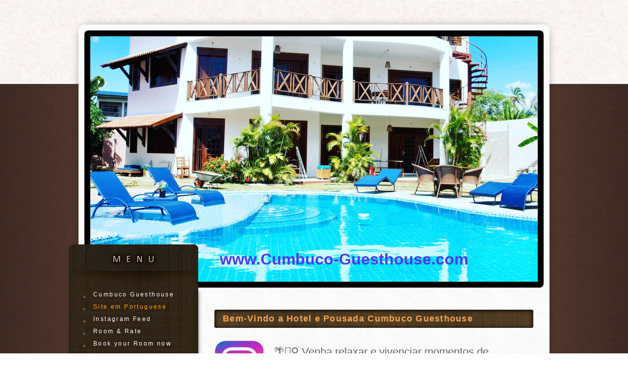

--- FILE ---
content_type: text/html; charset=UTF-8
request_url: https://www.cumbuco-guesthouse.com/site-em-portuguese/
body_size: 13271
content:
<!DOCTYPE html>
<html lang="de-DE"><head>
    <meta charset="utf-8"/>
    <link rel="dns-prefetch preconnect" href="https://u.jimcdn.com/" crossorigin="anonymous"/>
<link rel="dns-prefetch preconnect" href="https://assets.jimstatic.com/" crossorigin="anonymous"/>
<link rel="dns-prefetch preconnect" href="https://image.jimcdn.com" crossorigin="anonymous"/>
<meta http-equiv="X-UA-Compatible" content="IE=edge"/>
<meta name="description" content="Hotel e Pousada Cumbuco Guesthouse - Quartos Deluxe e Superior - Todos Quartos com AR - TV - WIFI e Cafe da Manha Excelente - Escola de Kite - Translado - Aluguel de Kite - Pousada - Hotel - Aluguel de Kite - Aluguel de Carro"/>
<meta name="robots" content="index, follow, archive"/>
<meta property="st:section" content="Hotel e Pousada Cumbuco Guesthouse - Quartos Deluxe e Superior - Todos Quartos com AR - TV - WIFI e Cafe da Manha Excelente - Escola de Kite - Translado - Aluguel de Kite - Pousada - Hotel - Aluguel de Kite - Aluguel de Carro"/>
<meta name="generator" content="Jimdo Creator"/>
<meta name="twitter:title" content="Hotel e Pousada Cumbuco Guesthouse - Quartos Deluxe e Superior - Todos Quartos com AR - TV - WIFI e Cafe da Manha Excelente - Escola de Kite - Translado - Aluguel de Kite - Pousada - Hotel - Aluguel"/>
<meta name="twitter:description" content="Hotel e Pousada Cumbuco Guesthouse - Quartos Deluxe e Superior - Todos Quartos com AR - TV - WIFI e Cafe da Manha Excelente - Escola de Kite - Translado - Aluguel de Kite - Pousada - Hotel - Aluguel de Kite - Aluguel de Carro"/>
<meta name="twitter:card" content="summary_large_image"/>
<meta property="og:url" content="http://www.cumbuco-guesthouse.com/site-em-portuguese/"/>
<meta property="og:title" content="Hotel e Pousada Cumbuco Guesthouse - Quartos Deluxe e Superior - Todos Quartos com AR - TV - WIFI e Cafe da Manha Excelente - Escola de Kite - Translado - Aluguel de Kite - Pousada - Hotel - Aluguel"/>
<meta property="og:description" content="Hotel e Pousada Cumbuco Guesthouse - Quartos Deluxe e Superior - Todos Quartos com AR - TV - WIFI e Cafe da Manha Excelente - Escola de Kite - Translado - Aluguel de Kite - Pousada - Hotel - Aluguel de Kite - Aluguel de Carro"/>
<meta property="og:type" content="website"/>
<meta property="og:locale" content="de_DE"/>
<meta property="og:site_name" content="Hotel Pousada CUMBUCO Guesthouse and Hostel - Nice Rooms at Good Prices - Wifi - Kiteschool- About Cumbuco - Weather and Wind - Where to stay - Pousada - Hotel - IKO Kitecourse - Rent a Car - Transfer"/>
<meta name="twitter:image" content="https://image.jimcdn.com/app/cms/image/transf/dimension=4096x4096:format=jpg/path/sf4a66f93c5c949d3/image/ia78cef17b46525d6/version/1648069138/image.jpg"/>
<meta property="og:image" content="https://image.jimcdn.com/app/cms/image/transf/dimension=4096x4096:format=jpg/path/sf4a66f93c5c949d3/image/ia78cef17b46525d6/version/1648069138/image.jpg"/>
<meta property="og:image:width" content="1280"/>
<meta property="og:image:height" content="720"/>
<meta property="og:image:secure_url" content="https://image.jimcdn.com/app/cms/image/transf/dimension=4096x4096:format=jpg/path/sf4a66f93c5c949d3/image/ia78cef17b46525d6/version/1648069138/image.jpg"/><title>Hotel e Pousada Cumbuco Guesthouse - Quartos Deluxe e Superior - Todos Quartos com AR - TV - WIFI e Cafe da Manha Excelente - Escola de Kite - Translado - Aluguel de Kite - Pousada - Hotel - Aluguel - Hotel Pousada CUMBUCO Guesthouse and Hostel - Nice Rooms at Good Prices - Wifi - Kiteschool- About Cumbuco - Weather and Wind - Where to stay - Pousada - Hotel - IKO Kitecourse - Rent a Car - Transfer</title>
<link rel="icon" type="image/png" href="[data-uri]"/>
    <link rel="alternate" type="application/rss+xml" title="Blog" href="https://www.cumbuco-guesthouse.com/rss/blog"/>    
<link rel="canonical" href="https://www.cumbuco-guesthouse.com/site-em-portuguese/"/>

        <script src="https://assets.jimstatic.com/ckies.js.7c38a5f4f8d944ade39b.js"></script>

        <script src="https://assets.jimstatic.com/cookieControl.js.b05bf5f4339fa83b8e79.js"></script>
    <script>window.CookieControlSet.setToOff();</script>

    <style>html,body{margin:0}.hidden{display:none}.n{padding:5px}#emotion-header{position:relative}#emotion-header-logo,#emotion-header-title{position:absolute}</style>

        <link href="https://u.jimcdn.com/cms/o/sf4a66f93c5c949d3/layout/l3aa5599465ad055b/css/main.css?t=1768571070" rel="stylesheet" type="text/css" id="jimdo_main_css"/>
    <link href="https://u.jimcdn.com/cms/o/sf4a66f93c5c949d3/layout/l3aa5599465ad055b/css/layout.css?t=1481798904" rel="stylesheet" type="text/css" id="jimdo_layout_css"/>
    <link href="https://u.jimcdn.com/cms/o/sf4a66f93c5c949d3/layout/l3aa5599465ad055b/css/font.css?t=1768571070" rel="stylesheet" type="text/css" id="jimdo_font_css"/>
<script>     /* <![CDATA[ */     /*!  loadCss [c]2014 @scottjehl, Filament Group, Inc.  Licensed MIT */     window.loadCSS = window.loadCss = function(e,n,t){var r,l=window.document,a=l.createElement("link");if(n)r=n;else{var i=(l.body||l.getElementsByTagName("head")[0]).childNodes;r=i[i.length-1]}var o=l.styleSheets;a.rel="stylesheet",a.href=e,a.media="only x",r.parentNode.insertBefore(a,n?r:r.nextSibling);var d=function(e){for(var n=a.href,t=o.length;t--;)if(o[t].href===n)return e.call(a);setTimeout(function(){d(e)})};return a.onloadcssdefined=d,d(function(){a.media=t||"all"}),a};     window.onloadCSS = function(n,o){n.onload=function(){n.onload=null,o&&o.call(n)},"isApplicationInstalled"in navigator&&"onloadcssdefined"in n&&n.onloadcssdefined(o)}     /* ]]> */ </script>     <script>
// <![CDATA[
onloadCSS(loadCss('https://assets.jimstatic.com/web_oldtemplate.css.d393d7df0e0c7cad1d200e41d59a2045.css') , function() {
    this.id = 'jimdo_web_css';
});
// ]]>
</script>
<link href="https://assets.jimstatic.com/web_oldtemplate.css.d393d7df0e0c7cad1d200e41d59a2045.css" rel="preload" as="style"/>
<noscript>
<link href="https://assets.jimstatic.com/web_oldtemplate.css.d393d7df0e0c7cad1d200e41d59a2045.css" rel="stylesheet"/>
</noscript>
    <script>
    //<![CDATA[
        var jimdoData = {"isTestserver":false,"isLcJimdoCom":false,"isJimdoHelpCenter":false,"isProtectedPage":false,"cstok":"","cacheJsKey":"7093479d026ccfbb48d2a101aeac5fbd70d2cc12","cacheCssKey":"7093479d026ccfbb48d2a101aeac5fbd70d2cc12","cdnUrl":"https:\/\/assets.jimstatic.com\/","minUrl":"https:\/\/assets.jimstatic.com\/app\/cdn\/min\/file\/","authUrl":"https:\/\/a.jimdo.com\/","webPath":"https:\/\/www.cumbuco-guesthouse.com\/","appUrl":"https:\/\/a.jimdo.com\/","cmsLanguage":"de_DE","isFreePackage":false,"mobile":false,"isDevkitTemplateUsed":false,"isTemplateResponsive":false,"websiteId":"sf4a66f93c5c949d3","pageId":1084867370,"packageId":2,"shop":{"deliveryTimeTexts":{"1":"1 - 3 Tage Lieferzeit","2":"3 - 5 Tage Lieferzeit","3":"5 - 8 Tage Lieferzeit"},"checkoutButtonText":"Zur Kasse","isReady":false,"currencyFormat":{"pattern":"\u00a4 #,##0.00","convertedPattern":"$ #,##0.00","symbols":{"GROUPING_SEPARATOR":".","DECIMAL_SEPARATOR":",","CURRENCY_SYMBOL":"R$"}},"currencyLocale":"pt_BR"},"tr":{"gmap":{"searchNotFound":"Die angegebene Adresse konnte nicht gefunden werden.","routeNotFound":"Die Anfahrtsroute konnte nicht berechnet werden. M\u00f6gliche Gr\u00fcnde: Die Startadresse ist zu ungenau oder zu weit von der Zieladresse entfernt."},"shop":{"checkoutSubmit":{"next":"N\u00e4chster Schritt","wait":"Bitte warten"},"paypalError":"Da ist leider etwas schiefgelaufen. Bitte versuche es erneut!","cartBar":"Zum Warenkorb","maintenance":"Dieser Shop ist vor\u00fcbergehend leider nicht erreichbar. Bitte probieren Sie es sp\u00e4ter noch einmal.","addToCartOverlay":{"productInsertedText":"Der Artikel wurde dem Warenkorb hinzugef\u00fcgt.","continueShoppingText":"Weiter einkaufen","reloadPageText":"neu laden"},"notReadyText":"Dieser Shop ist noch nicht vollst\u00e4ndig eingerichtet.","numLeftText":"Mehr als {:num} Exemplare dieses Artikels sind z.Z. leider nicht verf\u00fcgbar.","oneLeftText":"Es ist leider nur noch ein Exemplar dieses Artikels verf\u00fcgbar."},"common":{"timeout":"Es ist ein Fehler aufgetreten. Die von dir ausgew\u00e4hlte Aktion wurde abgebrochen. Bitte versuche es in ein paar Minuten erneut."},"form":{"badRequest":"Es ist ein Fehler aufgetreten: Die Eingaben konnten leider nicht \u00fcbermittelt werden. Bitte versuche es sp\u00e4ter noch einmal!"}},"jQuery":"jimdoGen002","isJimdoMobileApp":false,"bgConfig":null,"bgFullscreen":null,"responsiveBreakpointLandscape":767,"responsiveBreakpointPortrait":480,"copyableHeadlineLinks":false,"tocGeneration":false,"googlemapsConsoleKey":false,"loggingForAnalytics":false,"loggingForPredefinedPages":false,"isFacebookPixelIdEnabled":false,"userAccountId":"a6cd5d13-9a21-498d-a3a3-dd5e5f5da23f"};
    // ]]>
</script>

     <script> (function(window) { 'use strict'; var regBuff = window.__regModuleBuffer = []; var regModuleBuffer = function() { var args = [].slice.call(arguments); regBuff.push(args); }; if (!window.regModule) { window.regModule = regModuleBuffer; } })(window); </script>
    <script src="https://assets.jimstatic.com/web.js.24f3cfbc36a645673411.js" async="true"></script>
    <script src="https://assets.jimstatic.com/at.js.62588d64be2115a866ce.js"></script>
    
</head>

<body class="body cc-page cc-pagemode-default cc-content-parent" id="page-1084867370">

<div id="cc-inner" class="cc-content-parent">
<div id="gj-wrapper" class="cc-content-parent">
  
    <div id="gj-wrapper2" class="cc-content-parent">
      
        <div id="gj-header"><div id="topimage">
<div id="emotion-header" data-action="emoHeader" style="background: #FFFFFF;width: 912px; height: 500px;">
            <a href="https://www.cumbuco-guesthouse.com/" style="border: 0; text-decoration: none; cursor: pointer;">
    
    <img src="https://u.jimcdn.com/cms/o/sf4a66f93c5c949d3/emotion/crop/header.jpg?t=1642070535" id="emotion-header-img" alt=""/>



    


    <strong id="emotion-header-title" style="             left: 29%;             top: 87%;             font: normal bold 32px/120% Verdana, Arial, Helvetica, sans-serif;             color: #4D38EE;                         ">www.Cumbuco-Guesthouse.com</strong>
            </a>
        </div>

</div></div>
        
        <div id="gj-side">
            <div id="gj-navi-wrapper">
            	<div id="gj-navi-menu"></div>
            	<div id="gj-navi-contents"><div data-container="navigation"><div class="j-nav-variant-standard"><ul id="mainNav1" class="mainNav1"><li id="cc-nav-view-987202970"><a href="/" class="level_1"><span>Cumbuco Guesthouse</span></a></li><li id="cc-nav-view-1084867370"><a href="/site-em-portuguese/" class="current level_1"><span>Site em Portuguese</span></a></li><li id="cc-nav-view-2024787470"><a href="/instagram-feed/" class="level_1"><span>Instagram Feed</span></a></li><li id="cc-nav-view-987203070"><a href="/room-rate/" class="level_1"><span>Room &amp; Rate</span></a></li><li id="cc-nav-view-1085714370"><a href="/book-your-room-now/" class="level_1"><span>Book your Room now</span></a></li><li id="cc-nav-view-1084655770"><a href="/service-facilities/" class="level_1"><span>Service &amp; Facilities</span></a></li><li id="cc-nav-view-987203370"><a href="/kite-course-lessons/" class="level_1"><span>Kite Course &amp; Lessons</span></a></li><li id="cc-nav-view-1084655570"><a href="/rent-a-core-kite/" class="level_1"><span>Rent a Core Kite</span></a></li><li id="cc-nav-view-987203470"><a href="/rent-a-car/" class="level_1"><span>Rent a Car</span></a></li><li id="cc-nav-view-1085913670"><a href="/rent-a-beach-buggy/" class="level_1"><span>Rent a Beach Buggy</span></a></li><li id="cc-nav-view-1084650470"><a href="/taxi-transfer-to-cumbuco/" class="level_1"><span>Taxi Transfer to Cumbuco</span></a></li><li id="cc-nav-view-1084656970"><a href="/kitesafari/" class="level_1"><span>Kitesafari</span></a></li><li id="cc-nav-view-1084657170"><a href="/downwinder/" class="level_1"><span>Downwinder</span></a></li><li id="cc-nav-view-1084658270"><a href="/kitespots-near-cumbuco/" class="level_1"><span>Kitespots near Cumbuco</span></a></li><li id="cc-nav-view-1086473770"><a href="/kitetrip-to-icarai-de-amontada/" class="level_1"><span>Kitetrip to Icarai de Amontada</span></a></li><li id="cc-nav-view-1084654270"><a href="/wind-weather/" class="level_1"><span>Wind &amp; Weather</span></a></li><li id="cc-nav-view-1086161570"><a href="/tide-forecast/" class="level_1"><span>Tide Forecast</span></a></li><li id="cc-nav-view-1086161670"><a href="/wave-forecast/" class="level_1"><span>Wave Forecast</span></a></li><li id="cc-nav-view-1084692570"><a href="/restaurants-in-cumbuco/" class="level_1"><span>Restaurants in Cumbuco</span></a></li><li id="cc-nav-view-1086437370"><a href="/hungry-pizza-delivery/" class="level_1"><span>Hungry ? Pizza Delivery</span></a></li><li id="cc-nav-view-1084798470"><a href="/free-caipirinhas/" class="level_1"><span>Free Caipirinhas</span></a></li><li id="cc-nav-view-1084905870"><a href="/tasty-barbecue/" class="level_1"><span>Tasty Barbecue</span></a></li><li id="cc-nav-view-987203170"><a href="/photos/" class="level_1"><span>Photos</span></a></li><li id="cc-nav-view-987203270"><a href="/videos/" class="level_1"><span>Videos</span></a></li><li id="cc-nav-view-1084657370"><a href="/tap-transportation-of-boards/" class="level_1"><span>TAP Transportation of Boards</span></a></li><li id="cc-nav-view-1085713570"><a href="/bustickets-within-ceara/" class="level_1"><span>Bustickets within Ceara</span></a></li><li id="cc-nav-view-1086253770"><a href="/bustickets-fortaleza-to-jericoacoara/" class="level_1"><span>Bustickets Fortaleza to Jericoacoara</span></a></li><li id="cc-nav-view-1084650970"><a href="/job-vacancy-travel-volunteer/" class="level_1"><span>Job Vacancy - Travel &amp; Volunteer</span></a></li><li id="cc-nav-view-987369170"><a href="/our-location-address/" class="level_1"><span>Our Location / Address</span></a></li><li id="cc-nav-view-1084881770"><a href="/apartment-for-rent/" class="level_1"><span>Apartment for Rent</span></a></li><li id="cc-nav-view-1713498870"><a href="/portuguese-lessons-school/" class="level_1"><span>Portuguese Lessons School</span></a></li><li id="cc-nav-view-1743649270"><a href="/frequent-questions-answers/" class="level_1"><span>Frequent Questions &amp; Answers</span></a></li><li id="cc-nav-view-987203570"><a href="/contact-us/" class="level_1"><span>Contact us</span></a></li><li id="cc-nav-view-1315728670"><a href="/aluga-equipamento/" class="level_1"><span>Aluga Equipamento</span></a></li><li id="cc-nav-view-1084833570"><a href="/endereço-da-pousada/" class="level_1"><span>Endereço da Pousada</span></a></li><li id="cc-nav-view-1084833470"><a href="/contato-com-a-pousada/" class="level_1"><span>Contato com a Pousada</span></a></li><li id="cc-nav-view-2023838170"><a href="/cardapio/" class="level_1"><span>Cardapio</span></a></li></ul></div></div></div></div>
            <div id="gi-side-contents"><div data-container="sidebar"><div id="cc-matrix-1138892370"><div id="cc-m-10607083070" class="j-module n j-imageSubtitle "><figure class="cc-imagewrapper cc-m-image-align-1 cc-m-width-maxed">
<a href="http://wa.me/5585987680658" target="_blank"><img srcset="https://image.jimcdn.com/app/cms/image/transf/dimension=196x10000:format=png/path/sf4a66f93c5c949d3/image/ied535a0c2c1f058c/version/1642045911/whatsapp-hotel-e-pousada-cumbuco-guesthouse.png 196w, https://image.jimcdn.com/app/cms/image/transf/none/path/sf4a66f93c5c949d3/image/ied535a0c2c1f058c/version/1642045911/whatsapp-hotel-e-pousada-cumbuco-guesthouse.png 316w" sizes="(min-width: 196px) 196px, 100vw" id="cc-m-imagesubtitle-image-10607083070" src="https://image.jimcdn.com/app/cms/image/transf/dimension=196x10000:format=png/path/sf4a66f93c5c949d3/image/ied535a0c2c1f058c/version/1642045911/whatsapp-hotel-e-pousada-cumbuco-guesthouse.png" alt="WhatsApp Hotel e Pousada Cumbuco Guesthouse" class="" data-src-width="316" data-src-height="314" data-src="https://image.jimcdn.com/app/cms/image/transf/dimension=196x10000:format=png/path/sf4a66f93c5c949d3/image/ied535a0c2c1f058c/version/1642045911/whatsapp-hotel-e-pousada-cumbuco-guesthouse.png" data-image-id="6846191570"/></a>        <div class="cc-pinterest-overlay" style="width: 196px;"><a class="cc-pinterest-link" href="javascript:" title="Pin It"></a></div>
    <figcaption style="width: 196px">Sent us a Message - Manda uma Mensagem</figcaption>    

</figure>

<div class="cc-clear"></div>
<script id="cc-m-reg-10607083070">// <![CDATA[

    window.regModule("module_imageSubtitle", {"data":{"imageExists":true,"hyperlink":"http:\/\/wa.me\/5585987680658","hyperlink_target":"_blank","hyperlinkAsString":"http:\/\/wa.me\/5585987680658","pinterest":"1","id":10607083070,"widthEqualsContent":"1","resizeWidth":"196","resizeHeight":195},"id":10607083070});
// ]]>
</script></div><div id="cc-m-9113966470" class="j-module n j-spacing "><div class="cc-m-spacing-wrapper">

    <div class="cc-m-spacer" style="height: 10px;">
    
</div>

    </div>
</div><div id="cc-m-5838421670" class="j-module n j-imageSubtitle "><figure class="cc-imagewrapper cc-m-image-align-3 cc-m-width-maxed">
<a href="https://www.instagram.com/cumbucoguesthouse" target="_blank"><img srcset="https://image.jimcdn.com/app/cms/image/transf/dimension=196x10000:format=png/path/sf4a66f93c5c949d3/image/ied79e3f98af3db86/version/1642045933/visit-hotel-e-pousada-cumbuco-guesthouse-on-instagram.png 196w, https://image.jimcdn.com/app/cms/image/transf/dimension=320x10000:format=png/path/sf4a66f93c5c949d3/image/ied79e3f98af3db86/version/1642045933/visit-hotel-e-pousada-cumbuco-guesthouse-on-instagram.png 320w, https://image.jimcdn.com/app/cms/image/transf/none/path/sf4a66f93c5c949d3/image/ied79e3f98af3db86/version/1642045933/visit-hotel-e-pousada-cumbuco-guesthouse-on-instagram.png 366w" sizes="(min-width: 196px) 196px, 100vw" id="cc-m-imagesubtitle-image-5838421670" src="https://image.jimcdn.com/app/cms/image/transf/dimension=196x10000:format=png/path/sf4a66f93c5c949d3/image/ied79e3f98af3db86/version/1642045933/visit-hotel-e-pousada-cumbuco-guesthouse-on-instagram.png" alt="Visit Hotel e Pousada Cumbuco Guesthouse on Instagram" class="" data-src-width="366" data-src-height="364" data-src="https://image.jimcdn.com/app/cms/image/transf/dimension=196x10000:format=png/path/sf4a66f93c5c949d3/image/ied79e3f98af3db86/version/1642045933/visit-hotel-e-pousada-cumbuco-guesthouse-on-instagram.png" data-image-id="3771453870"/></a>        <div class="cc-pinterest-overlay" style="width: 196px;"><a class="cc-pinterest-link" href="javascript:" title="Pin It"></a></div>
    <figcaption style="width: 196px">Visit Cumbuco Guesthouse on Instagram</figcaption>    

</figure>

<div class="cc-clear"></div>
<script id="cc-m-reg-5838421670">// <![CDATA[

    window.regModule("module_imageSubtitle", {"data":{"imageExists":true,"hyperlink":"https:\/\/www.instagram.com\/cumbucoguesthouse","hyperlink_target":"_blank","hyperlinkAsString":"https:\/\/www.instagram.com\/cumbucoguesthouse","pinterest":"1","id":5838421670,"widthEqualsContent":"1","resizeWidth":"196","resizeHeight":195},"id":5838421670});
// ]]>
</script></div><div id="cc-m-10616662370" class="j-module n j-spacing "><div class="cc-m-spacing-wrapper">

    <div class="cc-m-spacer" style="height: 6px;">
    
</div>

    </div>
</div><div id="cc-m-10616662270" class="j-module n j-imageSubtitle "><figure class="cc-imagewrapper cc-m-image-align-3 cc-m-width-maxed">
<a href="https://www.youtube.com/channel/UCsP19-uZK83GRMm-SArZxvw/videos" target="_blank"><img srcset="https://image.jimcdn.com/app/cms/image/transf/dimension=196x10000:format=png/path/sf4a66f93c5c949d3/image/i0cca6d98f01a8395/version/1648075440/our-youtube-channel.png 196w, https://image.jimcdn.com/app/cms/image/transf/dimension=320x10000:format=png/path/sf4a66f93c5c949d3/image/i0cca6d98f01a8395/version/1648075440/our-youtube-channel.png 320w, https://image.jimcdn.com/app/cms/image/transf/dimension=392x10000:format=png/path/sf4a66f93c5c949d3/image/i0cca6d98f01a8395/version/1648075440/our-youtube-channel.png 392w" sizes="(min-width: 196px) 196px, 100vw" id="cc-m-imagesubtitle-image-10616662270" src="https://image.jimcdn.com/app/cms/image/transf/dimension=196x10000:format=png/path/sf4a66f93c5c949d3/image/i0cca6d98f01a8395/version/1648075440/our-youtube-channel.png" alt="Our YouTube Channel" class="" data-src-width="756" data-src-height="330" data-src="https://image.jimcdn.com/app/cms/image/transf/dimension=196x10000:format=png/path/sf4a66f93c5c949d3/image/i0cca6d98f01a8395/version/1648075440/our-youtube-channel.png" data-image-id="6852376170"/></a>        <div class="cc-pinterest-overlay" style="width: 196px;"><a class="cc-pinterest-link" href="javascript:" title="Pin It"></a></div>
    <figcaption style="width: 196px">Nosso Canal no YouTube</figcaption>    

</figure>

<div class="cc-clear"></div>
<script id="cc-m-reg-10616662270">// <![CDATA[

    window.regModule("module_imageSubtitle", {"data":{"imageExists":true,"hyperlink":"https:\/\/www.youtube.com\/channel\/UCsP19-uZK83GRMm-SArZxvw\/videos","hyperlink_target":"_blank","hyperlinkAsString":"https:\/\/www.youtube.com\/channel\/UCsP19-uZK83GRMm-SArZxvw\/videos","pinterest":"1","id":10616662270,"widthEqualsContent":"1","resizeWidth":"196","resizeHeight":86},"id":10616662270});
// ]]>
</script></div><div id="cc-m-9113966370" class="j-module n j-spacing "><div class="cc-m-spacing-wrapper">

    <div class="cc-m-spacer" style="height: 10px;">
    
</div>

    </div>
</div><div id="cc-m-5825268170" class="j-module n j-imageSubtitle "><figure class="cc-imagewrapper cc-m-image-align-3 cc-m-width-maxed">
<a href="https://www.facebook.com/Cumbuco-Guesthouse-1730497273831422/" target="_blank"><img srcset="https://image.jimcdn.com/app/cms/image/transf/dimension=196x10000:format=png/path/sf4a66f93c5c949d3/image/ia50c320daff4509a/version/1642045953/visit-hotel-e-pousada-cumbuco-guesthouse-on-facebook.png 196w, https://image.jimcdn.com/app/cms/image/transf/dimension=320x10000:format=png/path/sf4a66f93c5c949d3/image/ia50c320daff4509a/version/1642045953/visit-hotel-e-pousada-cumbuco-guesthouse-on-facebook.png 320w, https://image.jimcdn.com/app/cms/image/transf/dimension=392x10000:format=png/path/sf4a66f93c5c949d3/image/ia50c320daff4509a/version/1642045953/visit-hotel-e-pousada-cumbuco-guesthouse-on-facebook.png 392w" sizes="(min-width: 196px) 196px, 100vw" id="cc-m-imagesubtitle-image-5825268170" src="https://image.jimcdn.com/app/cms/image/transf/dimension=196x10000:format=png/path/sf4a66f93c5c949d3/image/ia50c320daff4509a/version/1642045953/visit-hotel-e-pousada-cumbuco-guesthouse-on-facebook.png" alt="Visit Hotel e Pousada Cumbuco Guesthouse on Facebook" class="" data-src-width="503" data-src-height="271" data-src="https://image.jimcdn.com/app/cms/image/transf/dimension=196x10000:format=png/path/sf4a66f93c5c949d3/image/ia50c320daff4509a/version/1642045953/visit-hotel-e-pousada-cumbuco-guesthouse-on-facebook.png" data-image-id="3761182870"/></a>        <div class="cc-pinterest-overlay" style="width: 196px;"><a class="cc-pinterest-link" href="javascript:" title="Pin It"></a></div>
    <figcaption style="width: 196px">Visit Cumbuco Guesthouse on Facebook</figcaption>    

</figure>

<div class="cc-clear"></div>
<script id="cc-m-reg-5825268170">// <![CDATA[

    window.regModule("module_imageSubtitle", {"data":{"imageExists":true,"hyperlink":"https:\/\/www.facebook.com\/Cumbuco-Guesthouse-1730497273831422\/","hyperlink_target":"_blank","hyperlinkAsString":"https:\/\/www.facebook.com\/Cumbuco-Guesthouse-1730497273831422\/","pinterest":"1","id":5825268170,"widthEqualsContent":"1","resizeWidth":"196","resizeHeight":106},"id":5825268170});
// ]]>
</script></div><div id="cc-m-9113966270" class="j-module n j-spacing "><div class="cc-m-spacing-wrapper">

    <div class="cc-m-spacer" style="height: 10px;">
    
</div>

    </div>
</div></div></div></div>
        </div>
        
        <div id="gj-contents" class="cc-content-parent"><div id="content_area" data-container="content"><div id="content_start"></div>
        
        <div id="cc-matrix-1244009470"><div id="cc-m-5827138370" class="j-module n j-header "><h2 class="" id="cc-m-header-5827138370">Bem-Vindo a Hotel e Pousada Cumbuco Guesthouse</h2></div><div id="cc-m-10607084270" class="j-module n j-textWithImage "><figure class="cc-imagewrapper cc-m-image-align-1">
<a href="http://www.instagram.com/cumbucoguesthouse" target="_blank"><img srcset="https://image.jimcdn.com/app/cms/image/transf/dimension=101x1024:format=png/path/sf4a66f93c5c949d3/image/if7fe20453810515a/version/1642048078/image.png 101w, https://image.jimcdn.com/app/cms/image/transf/dimension=202x1024:format=png/path/sf4a66f93c5c949d3/image/if7fe20453810515a/version/1642048078/image.png 202w" sizes="(min-width: 101px) 101px, 100vw" id="cc-m-textwithimage-image-10607084270" src="https://image.jimcdn.com/app/cms/image/transf/dimension=101x1024:format=png/path/sf4a66f93c5c949d3/image/if7fe20453810515a/version/1642048078/image.png" alt="" class="" data-src-width="366" data-src-height="364" data-src="https://image.jimcdn.com/app/cms/image/transf/dimension=101x1024:format=png/path/sf4a66f93c5c949d3/image/if7fe20453810515a/version/1642048078/image.png" data-image-id="6846191770"/></a>    

</figure>
<div>
    <div id="cc-m-textwithimage-10607084270" data-name="text" data-action="text" class="cc-m-textwithimage-inline-rte">
        <p>
     
</p>

<p>
    <span style="font-size: 22px;">🌴🏄‍♀️ Venha relaxar e vivenciar momentos de descanso, alegria, bem estar, conforto e muito mais. Tudo num só lugar.🌴</span><span style="font-size: 22px;">🏄‍♀️</span>
</p>    </div>
</div>

<div class="cc-clear"></div>
<script id="cc-m-reg-10607084270">// <![CDATA[

    window.regModule("module_textWithImage", {"data":{"imageExists":true,"hyperlink":"http:\/\/www.instagram.com\/cumbucoguesthouse","hyperlink_target":"_blank","hyperlinkAsString":"http:\/\/www.instagram.com\/cumbucoguesthouse","pinterest":"0","id":10607084270,"widthEqualsContent":"0","resizeWidth":"101","resizeHeight":101},"id":10607084270});
// ]]>
</script></div><div id="cc-m-10607132770" class="j-module n j-textWithImage "><figure class="cc-imagewrapper cc-m-image-align-2">
<a href="http://wa.me/5585987680658" target="_blank"><img srcset="https://image.jimcdn.com/app/cms/image/transf/dimension=101x1024:format=png/path/sf4a66f93c5c949d3/image/id34e39e0478a8f3b/version/1642071716/image.png 101w, https://image.jimcdn.com/app/cms/image/transf/dimension=202x1024:format=png/path/sf4a66f93c5c949d3/image/id34e39e0478a8f3b/version/1642071716/image.png 202w" sizes="(min-width: 101px) 101px, 100vw" id="cc-m-textwithimage-image-10607132770" src="https://image.jimcdn.com/app/cms/image/transf/dimension=101x1024:format=png/path/sf4a66f93c5c949d3/image/id34e39e0478a8f3b/version/1642071716/image.png" alt="" class="" data-src-width="316" data-src-height="314" data-src="https://image.jimcdn.com/app/cms/image/transf/dimension=101x1024:format=png/path/sf4a66f93c5c949d3/image/id34e39e0478a8f3b/version/1642071716/image.png" data-image-id="6846229370"/></a>    

</figure>
<div>
    <div id="cc-m-textwithimage-10607132770" data-name="text" data-action="text" class="cc-m-textwithimage-inline-rte">
        <p>
     
</p>

<p>
    <span style="font-size: 22px;">🌴🏄‍♀️ Voce tem uma duvida ? Orcamento ?</span>
</p>

<p>
    <span style="font-size: 22px;">Por favor enviar uma mensagem e vamos</span>
</p>

<p>
    <span style="font-size: 22px;">responder com o melhor valor do mercado !🌴</span><span style="font-size: 22px;">🏄‍♀️</span>
</p>    </div>
</div>

<div class="cc-clear"></div>
<script id="cc-m-reg-10607132770">// <![CDATA[

    window.regModule("module_textWithImage", {"data":{"imageExists":true,"hyperlink":"http:\/\/wa.me\/5585987680658","hyperlink_target":"_blank","hyperlinkAsString":"http:\/\/wa.me\/5585987680658","pinterest":"0","id":10607132770,"widthEqualsContent":"0","resizeWidth":"101","resizeHeight":101},"id":10607132770});
// ]]>
</script></div><div id="cc-m-10607188970" class="j-module n j-header "><h2 class="" id="cc-m-header-10607188970">Temos Quartos no Térreo, Primeiro Andar + Segundo Andar e 3 Categorias de Acomodação !</h2></div><div id="cc-m-10607189770" class="j-module n j-text "><p style="text-align: center;">
    <strong><span style="font-size: 14px; color: #3782c8;">Quartos Deluxe no Térreo e Primeiro Andar</span></strong>
</p>

<p style="text-align: center;">
     
</p>

<p style="text-align: center;">
    <strong><span style="font-size: 14px; color: #3782c8;">Tamanha 25m2 com Frigobar, TV, Banheiro Privativo, Chuveiro Quente, Wifi de Fibra,</span></strong>
</p>

<p style="text-align: center;">
    <strong><span style="font-size: 14px; color: #3782c8;">Rede na Varanda, Cafe da Manha e Ar-Condicionado incluido com Vista para o Jardim.</span></strong>
</p>

<p style="text-align: center;">
     
</p>

<p style="text-align: center;">
    <strong><span style="font-size: 14px; color: #3782c8;">Decoração Romântica, Dia de Noiva, Núpcias , Aniversario com Taxa Adicional.</span></strong>
</p></div><div id="cc-m-10616657070" class="j-module n j-gallery "><div id="cc-m-gallery-10616657070" class="cc-m-gallery-container            cc-m-gallery-slider                        cc-m-gallery-slider-fullscreen-enabled           ">
        <ul>
                    <li>
                
                <a rel="lightbox[10616657070]" href="javascript:" data-href="https://image.jimcdn.com/app/cms/image/transf/none/path/sf4a66f93c5c949d3/image/ia78cef17b46525d6/version/1648069138/image.jpg" data-title=""><img src="https://image.jimcdn.com/app/cms/image/transf/none/path/sf4a66f93c5c949d3/image/ia78cef17b46525d6/version/1648069138/image.jpg" data-orig-width="1280" data-orig-height="720" alt=""/></a>            </li>
            </ul>

            <div class="cc-m-gallery-slider-bar">
            <div class="cc-m-gallery-slider-thumbnails-wrapper">
                <div class="cc-m-gallery-slider-thumbnails">
                                            <a data-slide-index="0" href="">
                            <img src="https://image.jimcdn.com/app/cms/image/transf/dimension=25x25:mode=crop:format=jpg/path/sf4a66f93c5c949d3/image/ia78cef17b46525d6/version/1648069138/image.jpg" alt=""/>
                        </a>
                                        </div>
            </div>
        </div>
    
        <a href="javascript:" class="cc-m-gallery-slider-fullscreen              "></a>
    

</div>
<script id="cc-m-reg-10616657070">// <![CDATA[

    window.regModule("module_gallery", {"view":"5","countImages":1,"variant":"slider","selector":"#cc-m-gallery-10616657070","imageCount":1,"enlargeable":"1","multiUpload":true,"autostart":1,"pause":"9","showSliderThumbnails":1,"coolSize":"2","coolPadding":"3","stackCount":"3","stackPadding":"3","options":{"pinterest":"0"},"id":10616657070});
// ]]>
</script></div><div id="cc-m-10607193270" class="j-module n j-spacing "><div class="cc-m-spacing-wrapper">

    <div class="cc-m-spacer" style="height: 10px;">
    
</div>

    </div>
</div><div id="cc-m-10607193170" class="j-module n j-hr ">    <div class="hr"></div>
</div><div id="cc-m-10607192970" class="j-module n j-spacing "><div class="cc-m-spacing-wrapper">

    <div class="cc-m-spacer" style="height: 10px;">
    
</div>

    </div>
</div><div id="cc-m-10607192870" class="j-module n j-text "><p style="text-align: center;">
    <span style="font-weight: 700 !important;"><span style="font-size: 14px; color: #3782c8;">Quartos Superior no Ultimo Andar ( Mais Privacidade )</span></span>
</p>

<p style="text-align: center;">
     
</p>

<p style="text-align: center;">
    <span style="font-weight: 700 !important;"><span style="font-size: 14px; color: #3782c8;">Tamanha 25m2 com Frigobar, TV, Banheiro Privativo, Chuveiro Quente, Wifi de Fibra,</span></span>
</p>

<p style="text-align: center;">
    <span style="font-weight: 700 !important;"><span style="font-size: 14px; color: #3782c8;">Rede na Varanda, Cafe da Manha e Ar-Condicionado incluido com Vista Bonita.</span></span>
</p>

<p style="text-align: center;">
     
</p>

<p style="text-align: center;">
    <span style="font-weight: 700 !important;"><span style="font-size: 14px; color: #3782c8;">Decoração Romântica, Dia de Noiva, Núpcias , Aniversario com Taxa Adicional.</span></span>
</p></div><div id="cc-m-10607194270" class="j-module n j-spacing "><div class="cc-m-spacing-wrapper">

    <div class="cc-m-spacer" style="height: 10px;">
    
</div>

    </div>
</div><div id="cc-m-10607193970" class="j-module n j-hr ">    <div class="hr"></div>
</div><div id="cc-m-10607191170" class="j-module n j-spacing "><div class="cc-m-spacing-wrapper">

    <div class="cc-m-spacer" style="height: 5px;">
    
</div>

    </div>
</div><div id="cc-m-10607193570" class="j-module n j-text "><p style="text-align: center;">
    <span style="font-weight: 700 !important;"><span style="font-size: 14px; color: #3782c8;">Apartamento Superior com 2 Quartos no Ultimo Andar</span></span>
</p>

<p style="text-align: center;">
     
</p>

<p style="text-align: center;">
    <span style="font-weight: 700 !important;"><span style="font-size: 14px; color: #3782c8;">Tamanha 55 m2 com Frigobar, TV, Banheiro Privativo, Chuveiro Quente, Wifi de Fibra,</span></span>
</p>

<p style="text-align: center;">
    <span style="font-weight: 700 !important;"><span style="font-size: 14px; color: #3782c8;">Rede na Varanda, Cafe da Manha e Ar-Condicionado incluido com Vista Bonita.</span></span>
</p>

<p style="text-align: center;">
     
</p>

<p style="text-align: center;">
    <span style="font-weight: 700 !important;"><span style="font-size: 14px; color: #3782c8;">Decoração Romântica, Dia de Noiva, Núpcias , Aniversario com Taxa Adicional.</span></span>
</p></div><div id="cc-m-10616658270" class="j-module n j-header "><h2 class="" id="cc-m-header-10616658270">Reserva Seu Quarto Com Decoração - E Lindo</h2></div><div id="cc-m-10616657770" class="j-module n j-video "><div class="cc-m-video-gutter cc-m-video-align-center cc-m-video-ratio-1" style="width: 650px;">
    <div class="cc-m-video-wrapper">
<iframe id="cc-m-video-youtu-container-10616657770" class="cc-m-video-youtu-container cc-m-video-container" frameborder="0" allowfullscreen="true" style="border: 0;" src="https://www.youtube-nocookie.com/embed/4EH5lrT5R6E?wmode=transparent&amp;vq=hd1080">
</iframe>
        <div class="cc-m-video-overlay"></div>
    </div>

</div>

<div class="cc-clear"></div>

<script id="cc-m-reg-10616657770">// <![CDATA[

    window.regModule("module_video", {"variant":"default","id":10616657770,"maxwidth":1920,"maxheight":1200,"minwidth":100,"minheight":100,"useContentSize":0,"isVideoValid":true,"align":"center","height":"487","width":"650","ratioIndex":1});
// ]]>
</script></div><div id="cc-m-10616658670" class="j-module n j-video "><div class="cc-m-video-gutter cc-m-video-align-center cc-m-video-ratio-1" style="width: 650px;">
    <div class="cc-m-video-wrapper">
<iframe id="cc-m-video-youtu-container-10616658670" class="cc-m-video-youtu-container cc-m-video-container" frameborder="0" allowfullscreen="true" style="border: 0;" src="https://www.youtube-nocookie.com/embed/eUbHvz02ntc?wmode=transparent&amp;vq=hd1080">
</iframe>
        <div class="cc-m-video-overlay"></div>
    </div>

</div>

<div class="cc-clear"></div>

<script id="cc-m-reg-10616658670">// <![CDATA[

    window.regModule("module_video", {"variant":"default","id":10616658670,"maxwidth":1920,"maxheight":1200,"minwidth":100,"minheight":100,"useContentSize":0,"isVideoValid":true,"align":"center","height":"487","width":"650","ratioIndex":1});
// ]]>
</script></div><div id="cc-m-10607194370" class="j-module n j-spacing "><div class="cc-m-spacing-wrapper">

    <div class="cc-m-spacer" style="height: 10px;">
    
</div>

    </div>
</div><div id="cc-m-5827138470" class="j-module n j-imageSubtitle "><figure class="cc-imagewrapper cc-m-image-align-1 cc-m-width-maxed">
<a href="javascript:;" rel="lightbox" data-href="https://image.jimcdn.com/app/cms/image/transf/dimension=origxorig:format=jpg/path/sf4a66f93c5c949d3/image/i73fa8f0aa44679ea/version/1629137266/quartos-grande-e-confort%C3%A1veis-hotel-e-pousada-cumbuco-guesthouse.jpg" data-title="Quarto Superior no Ultimo Andar / Superior Room on Top Floor"><img srcset="https://image.jimcdn.com/app/cms/image/transf/dimension=320x10000:format=jpg/path/sf4a66f93c5c949d3/image/i73fa8f0aa44679ea/version/1629137266/quartos-grande-e-confort%C3%A1veis-hotel-e-pousada-cumbuco-guesthouse.jpg 320w, https://image.jimcdn.com/app/cms/image/transf/dimension=640x10000:format=jpg/path/sf4a66f93c5c949d3/image/i73fa8f0aa44679ea/version/1629137266/quartos-grande-e-confort%C3%A1veis-hotel-e-pousada-cumbuco-guesthouse.jpg 640w, https://image.jimcdn.com/app/cms/image/transf/dimension=650x10000:format=jpg/path/sf4a66f93c5c949d3/image/i73fa8f0aa44679ea/version/1629137266/quartos-grande-e-confort%C3%A1veis-hotel-e-pousada-cumbuco-guesthouse.jpg 650w, https://image.jimcdn.com/app/cms/image/transf/dimension=960x10000:format=jpg/path/sf4a66f93c5c949d3/image/i73fa8f0aa44679ea/version/1629137266/quartos-grande-e-confort%C3%A1veis-hotel-e-pousada-cumbuco-guesthouse.jpg 960w, https://image.jimcdn.com/app/cms/image/transf/none/path/sf4a66f93c5c949d3/image/i73fa8f0aa44679ea/version/1629137266/quartos-grande-e-confort%C3%A1veis-hotel-e-pousada-cumbuco-guesthouse.jpg 1280w" sizes="(min-width: 650px) 650px, 100vw" id="cc-m-imagesubtitle-image-5827138470" src="https://image.jimcdn.com/app/cms/image/transf/dimension=650x10000:format=jpg/path/sf4a66f93c5c949d3/image/i73fa8f0aa44679ea/version/1629137266/quartos-grande-e-confort%C3%A1veis-hotel-e-pousada-cumbuco-guesthouse.jpg" alt="Quartos Grande e Confortáveis  Hotel e Pousada Cumbuco Guesthouse" class="" data-src-width="1280" data-src-height="958" data-src="https://image.jimcdn.com/app/cms/image/transf/dimension=650x10000:format=jpg/path/sf4a66f93c5c949d3/image/i73fa8f0aa44679ea/version/1629137266/quartos-grande-e-confort%C3%A1veis-hotel-e-pousada-cumbuco-guesthouse.jpg" data-image-id="3762728770"/></a>        <div class="cc-pinterest-overlay" style="width: 650px;"><a class="cc-pinterest-link" href="javascript:" title="Pin It"></a></div>
    <figcaption style="width: 650px">Quarto Superior no Ultimo Andar / Superior Room on Top Floor</figcaption>    

</figure>

<div class="cc-clear"></div>
<script id="cc-m-reg-5827138470">// <![CDATA[

    window.regModule("module_imageSubtitle", {"data":{"imageExists":true,"hyperlink":"","hyperlink_target":"","hyperlinkAsString":"","pinterest":"1","id":5827138470,"widthEqualsContent":"1","resizeWidth":"650","resizeHeight":487},"variant":"default","selector":"#cc-m-5827138470","id":5827138470});
// ]]>
</script></div><div id="cc-m-5827139370" class="j-module n j-gallery "><div class="cc-m-gallery-container ccgalerie clearover" id="cc-m-gallery-5827139370">
            <div class="thumb_sq2" id="gallery_thumb_6832494170" style="width:210px; height:210px;">
            <div>
                
                <a rel="lightbox[5827139370]" href="javascript:" data-href="https://image.jimcdn.com/app/cms/image/transf/dimension=2048x2048:format=jpg/path/sf4a66f93c5c949d3/image/icc152f4eb3dda2df/version/1642244872/image.jpg" data-title=""><img src="https://image.jimcdn.com/app/cms/image/transf/dimension=210x210:mode=crop:format=jpg/path/sf4a66f93c5c949d3/image/icc152f4eb3dda2df/version/1642244872/image.jpg" data-orig-width="2048" data-orig-height="2045" alt=""/></a>            </div>
        </div>
            <div class="thumb_sq2" id="gallery_thumb_6832493870" style="width:210px; height:210px;">
            <div>
                
                <a rel="lightbox[5827139370]" href="javascript:" data-href="https://image.jimcdn.com/app/cms/image/transf/dimension=2048x2048:format=jpg/path/sf4a66f93c5c949d3/image/i4e92bd0d7b0e314f/version/1642244872/image.jpg" data-title=""><img src="https://image.jimcdn.com/app/cms/image/transf/dimension=210x210:mode=crop:format=jpg/path/sf4a66f93c5c949d3/image/i4e92bd0d7b0e314f/version/1642244872/image.jpg" data-orig-width="1536" data-orig-height="2048" alt=""/></a>            </div>
        </div>
            <div class="thumb_sq2" id="gallery_thumb_6832494570" style="width:210px; height:210px;">
            <div>
                
                <a rel="lightbox[5827139370]" href="javascript:" data-href="https://image.jimcdn.com/app/cms/image/transf/none/path/sf4a66f93c5c949d3/image/i2a162b151def284b/version/1642244872/image.jpg" data-title=""><img src="https://image.jimcdn.com/app/cms/image/transf/dimension=210x210:mode=crop:format=jpg/path/sf4a66f93c5c949d3/image/i2a162b151def284b/version/1642244872/image.jpg" data-orig-width="1280" data-orig-height="720" alt=""/></a>            </div>
        </div>
            <div class="thumb_sq2" id="gallery_thumb_6832492570" style="width:210px; height:210px;">
            <div>
                
                <a rel="lightbox[5827139370]" href="javascript:" data-href="https://image.jimcdn.com/app/cms/image/transf/dimension=2048x2048:format=jpg/path/sf4a66f93c5c949d3/image/iff43209dc726693f/version/1642244872/image.jpg" data-title=""><img src="https://image.jimcdn.com/app/cms/image/transf/dimension=210x210:mode=crop:format=jpg/path/sf4a66f93c5c949d3/image/iff43209dc726693f/version/1642244872/image.jpg" data-orig-width="1536" data-orig-height="2048" alt=""/></a>            </div>
        </div>
            <div class="thumb_sq2" id="gallery_thumb_6832495570" style="width:210px; height:210px;">
            <div>
                
                <a rel="lightbox[5827139370]" href="javascript:" data-href="https://image.jimcdn.com/app/cms/image/transf/none/path/sf4a66f93c5c949d3/image/icce22266ae301331/version/1642244872/image.jpg" data-title=""><img src="https://image.jimcdn.com/app/cms/image/transf/dimension=210x210:mode=crop:format=jpg/path/sf4a66f93c5c949d3/image/icce22266ae301331/version/1642244872/image.jpg" data-orig-width="1280" data-orig-height="958" alt=""/></a>            </div>
        </div>
            <div class="thumb_sq2" id="gallery_thumb_6832494670" style="width:210px; height:210px;">
            <div>
                
                <a rel="lightbox[5827139370]" href="javascript:" data-href="https://image.jimcdn.com/app/cms/image/transf/none/path/sf4a66f93c5c949d3/image/i6e609a5156b329c3/version/1642244872/image.jpg" data-title=""><img src="https://image.jimcdn.com/app/cms/image/transf/dimension=210x210:mode=crop:format=jpg/path/sf4a66f93c5c949d3/image/i6e609a5156b329c3/version/1642244872/image.jpg" data-orig-width="1280" data-orig-height="958" alt=""/></a>            </div>
        </div>
            <div class="thumb_sq2" id="gallery_thumb_6832494070" style="width:210px; height:210px;">
            <div>
                
                <a rel="lightbox[5827139370]" href="javascript:" data-href="https://image.jimcdn.com/app/cms/image/transf/dimension=2048x2048:format=jpg/path/sf4a66f93c5c949d3/image/ic8d247c26c8e2d32/version/1642244872/image.jpg" data-title=""><img src="https://image.jimcdn.com/app/cms/image/transf/dimension=210x210:mode=crop:format=jpg/path/sf4a66f93c5c949d3/image/ic8d247c26c8e2d32/version/1642244872/image.jpg" data-orig-width="1536" data-orig-height="2048" alt=""/></a>            </div>
        </div>
            <div class="thumb_sq2" id="gallery_thumb_6832495070" style="width:210px; height:210px;">
            <div>
                
                <a rel="lightbox[5827139370]" href="javascript:" data-href="https://image.jimcdn.com/app/cms/image/transf/none/path/sf4a66f93c5c949d3/image/i3af5e97643a933f1/version/1642244872/image.jpg" data-title=""><img src="https://image.jimcdn.com/app/cms/image/transf/dimension=210x210:mode=crop:format=jpg/path/sf4a66f93c5c949d3/image/i3af5e97643a933f1/version/1642244872/image.jpg" data-orig-width="1280" data-orig-height="958" alt=""/></a>            </div>
        </div>
            <div class="thumb_sq2" id="gallery_thumb_6832492870" style="width:210px; height:210px;">
            <div>
                
                <a rel="lightbox[5827139370]" href="javascript:" data-href="https://image.jimcdn.com/app/cms/image/transf/dimension=2048x2048:format=jpg/path/sf4a66f93c5c949d3/image/i2998da6288c23e7c/version/1642244872/image.jpg" data-title=""><img src="https://image.jimcdn.com/app/cms/image/transf/dimension=210x210:mode=crop:format=jpg/path/sf4a66f93c5c949d3/image/i2998da6288c23e7c/version/1642244872/image.jpg" data-orig-width="1536" data-orig-height="2048" alt=""/></a>            </div>
        </div>
            <div class="thumb_sq2" id="gallery_thumb_6832494270" style="width:210px; height:210px;">
            <div>
                
                <a rel="lightbox[5827139370]" href="javascript:" data-href="https://image.jimcdn.com/app/cms/image/transf/dimension=2048x2048:format=jpg/path/sf4a66f93c5c949d3/image/i34a33e35f350152b/version/1642244872/image.jpg" data-title=""><img src="https://image.jimcdn.com/app/cms/image/transf/dimension=210x210:mode=crop:format=jpg/path/sf4a66f93c5c949d3/image/i34a33e35f350152b/version/1642244872/image.jpg" data-orig-width="1536" data-orig-height="2048" alt=""/></a>            </div>
        </div>
            <div class="thumb_sq2" id="gallery_thumb_6832493370" style="width:210px; height:210px;">
            <div>
                
                <a rel="lightbox[5827139370]" href="javascript:" data-href="https://image.jimcdn.com/app/cms/image/transf/dimension=2048x2048:format=jpg/path/sf4a66f93c5c949d3/image/i901f969136e732a4/version/1642244872/image.jpg" data-title=""><img src="https://image.jimcdn.com/app/cms/image/transf/dimension=210x210:mode=crop:format=jpg/path/sf4a66f93c5c949d3/image/i901f969136e732a4/version/1642244872/image.jpg" data-orig-width="2048" data-orig-height="1536" alt=""/></a>            </div>
        </div>
            <div class="thumb_sq2" id="gallery_thumb_6832495870" style="width:210px; height:210px;">
            <div>
                
                <a rel="lightbox[5827139370]" href="javascript:" data-href="https://image.jimcdn.com/app/cms/image/transf/none/path/sf4a66f93c5c949d3/image/if0ef4da47ced4ad5/version/1642244872/image.jpg" data-title=""><img src="https://image.jimcdn.com/app/cms/image/transf/dimension=210x210:mode=crop:format=jpg/path/sf4a66f93c5c949d3/image/if0ef4da47ced4ad5/version/1642244872/image.jpg" data-orig-width="960" data-orig-height="957" alt=""/></a>            </div>
        </div>
            <div class="thumb_sq2" id="gallery_thumb_6832493470" style="width:210px; height:210px;">
            <div>
                
                <a rel="lightbox[5827139370]" href="javascript:" data-href="https://image.jimcdn.com/app/cms/image/transf/dimension=2048x2048:format=jpg/path/sf4a66f93c5c949d3/image/id970df2168104547/version/1642244872/image.jpg" data-title=""><img src="https://image.jimcdn.com/app/cms/image/transf/dimension=210x210:mode=crop:format=jpg/path/sf4a66f93c5c949d3/image/id970df2168104547/version/1642244872/image.jpg" data-orig-width="2048" data-orig-height="1536" alt=""/></a>            </div>
        </div>
            <div class="thumb_sq2" id="gallery_thumb_6832493170" style="width:210px; height:210px;">
            <div>
                
                <a rel="lightbox[5827139370]" href="javascript:" data-href="https://image.jimcdn.com/app/cms/image/transf/dimension=2048x2048:format=jpg/path/sf4a66f93c5c949d3/image/i50c81ae7da36e1fc/version/1642244872/image.jpg" data-title=""><img src="https://image.jimcdn.com/app/cms/image/transf/dimension=210x210:mode=crop:format=jpg/path/sf4a66f93c5c949d3/image/i50c81ae7da36e1fc/version/1642244872/image.jpg" data-orig-width="1536" data-orig-height="2048" alt=""/></a>            </div>
        </div>
            <div class="thumb_sq2" id="gallery_thumb_6832494970" style="width:210px; height:210px;">
            <div>
                
                <a rel="lightbox[5827139370]" href="javascript:" data-href="https://image.jimcdn.com/app/cms/image/transf/none/path/sf4a66f93c5c949d3/image/i83c4b63d77695b1e/version/1642244872/image.jpg" data-title=""><img src="https://image.jimcdn.com/app/cms/image/transf/dimension=210x210:mode=crop:format=jpg/path/sf4a66f93c5c949d3/image/i83c4b63d77695b1e/version/1642244872/image.jpg" data-orig-width="1280" data-orig-height="958" alt=""/></a>            </div>
        </div>
            <div class="thumb_sq2" id="gallery_thumb_6832493270" style="width:210px; height:210px;">
            <div>
                
                <a rel="lightbox[5827139370]" href="javascript:" data-href="https://image.jimcdn.com/app/cms/image/transf/dimension=2048x2048:format=jpg/path/sf4a66f93c5c949d3/image/i105da54088896156/version/1642244872/image.jpg" data-title=""><img src="https://image.jimcdn.com/app/cms/image/transf/dimension=210x210:mode=crop:format=jpg/path/sf4a66f93c5c949d3/image/i105da54088896156/version/1642244872/image.jpg" data-orig-width="1536" data-orig-height="2048" alt=""/></a>            </div>
        </div>
            <div class="thumb_sq2" id="gallery_thumb_6832495270" style="width:210px; height:210px;">
            <div>
                
                <a rel="lightbox[5827139370]" href="javascript:" data-href="https://image.jimcdn.com/app/cms/image/transf/none/path/sf4a66f93c5c949d3/image/i37491245c96c2aa6/version/1642244872/image.jpg" data-title=""><img src="https://image.jimcdn.com/app/cms/image/transf/dimension=210x210:mode=crop:format=jpg/path/sf4a66f93c5c949d3/image/i37491245c96c2aa6/version/1642244872/image.jpg" data-orig-width="1280" data-orig-height="958" alt=""/></a>            </div>
        </div>
            <div class="thumb_sq2" id="gallery_thumb_6832493570" style="width:210px; height:210px;">
            <div>
                
                <a rel="lightbox[5827139370]" href="javascript:" data-href="https://image.jimcdn.com/app/cms/image/transf/dimension=2048x2048:format=jpg/path/sf4a66f93c5c949d3/image/i7da0f2f9ef7c89a4/version/1642244872/image.jpg" data-title=""><img src="https://image.jimcdn.com/app/cms/image/transf/dimension=210x210:mode=crop:format=jpg/path/sf4a66f93c5c949d3/image/i7da0f2f9ef7c89a4/version/1642244872/image.jpg" data-orig-width="1536" data-orig-height="2048" alt=""/></a>            </div>
        </div>
            <div class="thumb_sq2" id="gallery_thumb_6832493670" style="width:210px; height:210px;">
            <div>
                
                <a rel="lightbox[5827139370]" href="javascript:" data-href="https://image.jimcdn.com/app/cms/image/transf/dimension=2048x2048:format=jpg/path/sf4a66f93c5c949d3/image/ie377f86818459662/version/1642244872/image.jpg" data-title=""><img src="https://image.jimcdn.com/app/cms/image/transf/dimension=210x210:mode=crop:format=jpg/path/sf4a66f93c5c949d3/image/ie377f86818459662/version/1642244872/image.jpg" data-orig-width="1536" data-orig-height="2048" alt=""/></a>            </div>
        </div>
            <div class="thumb_sq2" id="gallery_thumb_6832494870" style="width:210px; height:210px;">
            <div>
                
                <a rel="lightbox[5827139370]" href="javascript:" data-href="https://image.jimcdn.com/app/cms/image/transf/none/path/sf4a66f93c5c949d3/image/i6a149ed4bf9c63b4/version/1642244872/image.jpg" data-title=""><img src="https://image.jimcdn.com/app/cms/image/transf/dimension=210x210:mode=crop:format=jpg/path/sf4a66f93c5c949d3/image/i6a149ed4bf9c63b4/version/1642244872/image.jpg" data-orig-width="1280" data-orig-height="958" alt=""/></a>            </div>
        </div>
            <div class="thumb_sq2" id="gallery_thumb_6832493970" style="width:210px; height:210px;">
            <div>
                
                <a rel="lightbox[5827139370]" href="javascript:" data-href="https://image.jimcdn.com/app/cms/image/transf/none/path/sf4a66f93c5c949d3/image/i557ca9576912e004/version/1642244872/image.jpg" data-title=""><img src="https://image.jimcdn.com/app/cms/image/transf/dimension=210x210:mode=crop:format=jpg/path/sf4a66f93c5c949d3/image/i557ca9576912e004/version/1642244872/image.jpg" data-orig-width="1125" data-orig-height="2000" alt=""/></a>            </div>
        </div>
            <div class="thumb_sq2" id="gallery_thumb_6832495170" style="width:210px; height:210px;">
            <div>
                
                <a rel="lightbox[5827139370]" href="javascript:" data-href="https://image.jimcdn.com/app/cms/image/transf/none/path/sf4a66f93c5c949d3/image/i31e1ec88b7136405/version/1642244872/image.jpg" data-title=""><img src="https://image.jimcdn.com/app/cms/image/transf/dimension=210x210:mode=crop:format=jpg/path/sf4a66f93c5c949d3/image/i31e1ec88b7136405/version/1642244872/image.jpg" data-orig-width="1280" data-orig-height="958" alt=""/></a>            </div>
        </div>
            <div class="thumb_sq2" id="gallery_thumb_6832495370" style="width:210px; height:210px;">
            <div>
                
                <a rel="lightbox[5827139370]" href="javascript:" data-href="https://image.jimcdn.com/app/cms/image/transf/none/path/sf4a66f93c5c949d3/image/i3ed987b6f6f50efb/version/1642244872/image.jpg" data-title=""><img src="https://image.jimcdn.com/app/cms/image/transf/dimension=210x210:mode=crop:format=jpg/path/sf4a66f93c5c949d3/image/i3ed987b6f6f50efb/version/1642244872/image.jpg" data-orig-width="958" data-orig-height="1280" alt=""/></a>            </div>
        </div>
            <div class="thumb_sq2" id="gallery_thumb_6832494370" style="width:210px; height:210px;">
            <div>
                
                <a rel="lightbox[5827139370]" href="javascript:" data-href="https://image.jimcdn.com/app/cms/image/transf/dimension=2048x2048:format=jpg/path/sf4a66f93c5c949d3/image/i0d7488a8a33bb738/version/1642244872/image.jpg" data-title=""><img src="https://image.jimcdn.com/app/cms/image/transf/dimension=210x210:mode=crop:format=jpg/path/sf4a66f93c5c949d3/image/i0d7488a8a33bb738/version/1642244872/image.jpg" data-orig-width="1536" data-orig-height="2048" alt=""/></a>            </div>
        </div>
            <div class="thumb_sq2" id="gallery_thumb_6832494770" style="width:210px; height:210px;">
            <div>
                
                <a rel="lightbox[5827139370]" href="javascript:" data-href="https://image.jimcdn.com/app/cms/image/transf/none/path/sf4a66f93c5c949d3/image/i46f2ec15395f5789/version/1642244872/image.jpg" data-title=""><img src="https://image.jimcdn.com/app/cms/image/transf/dimension=210x210:mode=crop:format=jpg/path/sf4a66f93c5c949d3/image/i46f2ec15395f5789/version/1642244872/image.jpg" data-orig-width="1280" data-orig-height="958" alt=""/></a>            </div>
        </div>
            <div class="thumb_sq2" id="gallery_thumb_6832495470" style="width:210px; height:210px;">
            <div>
                
                <a rel="lightbox[5827139370]" href="javascript:" data-href="https://image.jimcdn.com/app/cms/image/transf/none/path/sf4a66f93c5c949d3/image/ia002e184c9e9736b/version/1642244872/image.jpg" data-title=""><img src="https://image.jimcdn.com/app/cms/image/transf/dimension=210x210:mode=crop:format=jpg/path/sf4a66f93c5c949d3/image/ia002e184c9e9736b/version/1642244872/image.jpg" data-orig-width="1280" data-orig-height="958" alt=""/></a>            </div>
        </div>
            <div class="thumb_sq2" id="gallery_thumb_6832495670" style="width:210px; height:210px;">
            <div>
                
                <a rel="lightbox[5827139370]" href="javascript:" data-href="https://image.jimcdn.com/app/cms/image/transf/none/path/sf4a66f93c5c949d3/image/ie03b064a8ae20f79/version/1642244872/image.jpg" data-title=""><img src="https://image.jimcdn.com/app/cms/image/transf/dimension=210x210:mode=crop:format=jpg/path/sf4a66f93c5c949d3/image/ie03b064a8ae20f79/version/1642244872/image.jpg" data-orig-width="1280" data-orig-height="958" alt=""/></a>            </div>
        </div>
            <div class="thumb_sq2" id="gallery_thumb_6832495770" style="width:210px; height:210px;">
            <div>
                
                <a rel="lightbox[5827139370]" href="javascript:" data-href="https://image.jimcdn.com/app/cms/image/transf/none/path/sf4a66f93c5c949d3/image/i3645424be77b5e36/version/1642244872/image.jpg" data-title=""><img src="https://image.jimcdn.com/app/cms/image/transf/dimension=210x210:mode=crop:format=jpg/path/sf4a66f93c5c949d3/image/i3645424be77b5e36/version/1642244872/image.jpg" data-orig-width="1280" data-orig-height="958" alt=""/></a>            </div>
        </div>
            <div class="thumb_sq2" id="gallery_thumb_6846189270" style="width:210px; height:210px;">
            <div>
                
                <a rel="lightbox[5827139370]" href="javascript:" data-href="https://image.jimcdn.com/app/cms/image/transf/none/path/sf4a66f93c5c949d3/image/i0efc86ca726b628a/version/1642244872/image.jpg" data-title=""><img src="https://image.jimcdn.com/app/cms/image/transf/dimension=210x210:mode=crop:format=jpg/path/sf4a66f93c5c949d3/image/i0efc86ca726b628a/version/1642244872/image.jpg" data-orig-width="1920" data-orig-height="1280" alt=""/></a>            </div>
        </div>
            <div class="thumb_sq2" id="gallery_thumb_6846189370" style="width:210px; height:210px;">
            <div>
                
                <a rel="lightbox[5827139370]" href="javascript:" data-href="https://image.jimcdn.com/app/cms/image/transf/none/path/sf4a66f93c5c949d3/image/i5eacf6bea9793579/version/1642244872/image.jpg" data-title=""><img src="https://image.jimcdn.com/app/cms/image/transf/dimension=210x210:mode=crop:format=jpg/path/sf4a66f93c5c949d3/image/i5eacf6bea9793579/version/1642244872/image.jpg" data-orig-width="1920" data-orig-height="1280" alt=""/></a>            </div>
        </div>
            <div class="thumb_sq2" id="gallery_thumb_6846189470" style="width:210px; height:210px;">
            <div>
                
                <a rel="lightbox[5827139370]" href="javascript:" data-href="https://image.jimcdn.com/app/cms/image/transf/none/path/sf4a66f93c5c949d3/image/i3689ab75028e542e/version/1642244872/image.jpg" data-title=""><img src="https://image.jimcdn.com/app/cms/image/transf/dimension=210x210:mode=crop:format=jpg/path/sf4a66f93c5c949d3/image/i3689ab75028e542e/version/1642244872/image.jpg" data-orig-width="1920" data-orig-height="1280" alt=""/></a>            </div>
        </div>
            <div class="thumb_sq2" id="gallery_thumb_6846189570" style="width:210px; height:210px;">
            <div>
                
                <a rel="lightbox[5827139370]" href="javascript:" data-href="https://image.jimcdn.com/app/cms/image/transf/none/path/sf4a66f93c5c949d3/image/i6a33cfa66cd15905/version/1642244872/image.jpg" data-title=""><img src="https://image.jimcdn.com/app/cms/image/transf/dimension=210x210:mode=crop:format=jpg/path/sf4a66f93c5c949d3/image/i6a33cfa66cd15905/version/1642244872/image.jpg" data-orig-width="1920" data-orig-height="1280" alt=""/></a>            </div>
        </div>
            <div class="thumb_sq2" id="gallery_thumb_6846189670" style="width:210px; height:210px;">
            <div>
                
                <a rel="lightbox[5827139370]" href="javascript:" data-href="https://image.jimcdn.com/app/cms/image/transf/none/path/sf4a66f93c5c949d3/image/i12c51c677338beea/version/1642244872/image.jpg" data-title=""><img src="https://image.jimcdn.com/app/cms/image/transf/dimension=210x210:mode=crop:format=jpg/path/sf4a66f93c5c949d3/image/i12c51c677338beea/version/1642244872/image.jpg" data-orig-width="1920" data-orig-height="1280" alt=""/></a>            </div>
        </div>
            <div class="thumb_sq2" id="gallery_thumb_6846189770" style="width:210px; height:210px;">
            <div>
                
                <a rel="lightbox[5827139370]" href="javascript:" data-href="https://image.jimcdn.com/app/cms/image/transf/none/path/sf4a66f93c5c949d3/image/i0d8508fb4f5d9246/version/1642244872/image.jpg" data-title=""><img src="https://image.jimcdn.com/app/cms/image/transf/dimension=210x210:mode=crop:format=jpg/path/sf4a66f93c5c949d3/image/i0d8508fb4f5d9246/version/1642244872/image.jpg" data-orig-width="1920" data-orig-height="1280" alt=""/></a>            </div>
        </div>
            <div class="thumb_sq2" id="gallery_thumb_6846189870" style="width:210px; height:210px;">
            <div>
                
                <a rel="lightbox[5827139370]" href="javascript:" data-href="https://image.jimcdn.com/app/cms/image/transf/none/path/sf4a66f93c5c949d3/image/i7d6fecbec4d2c12b/version/1642244872/image.jpg" data-title=""><img src="https://image.jimcdn.com/app/cms/image/transf/dimension=210x210:mode=crop:format=jpg/path/sf4a66f93c5c949d3/image/i7d6fecbec4d2c12b/version/1642244872/image.jpg" data-orig-width="1920" data-orig-height="1280" alt=""/></a>            </div>
        </div>
            <div class="thumb_sq2" id="gallery_thumb_6846189970" style="width:210px; height:210px;">
            <div>
                
                <a rel="lightbox[5827139370]" href="javascript:" data-href="https://image.jimcdn.com/app/cms/image/transf/none/path/sf4a66f93c5c949d3/image/i41bf4cc7bb180d33/version/1642244873/image.jpg" data-title=""><img src="https://image.jimcdn.com/app/cms/image/transf/dimension=210x210:mode=crop:format=jpg/path/sf4a66f93c5c949d3/image/i41bf4cc7bb180d33/version/1642244873/image.jpg" data-orig-width="1920" data-orig-height="1280" alt=""/></a>            </div>
        </div>
            <div class="thumb_sq2" id="gallery_thumb_6846190070" style="width:210px; height:210px;">
            <div>
                
                <a rel="lightbox[5827139370]" href="javascript:" data-href="https://image.jimcdn.com/app/cms/image/transf/none/path/sf4a66f93c5c949d3/image/i40d8b6c079a81893/version/1642244873/image.jpg" data-title=""><img src="https://image.jimcdn.com/app/cms/image/transf/dimension=210x210:mode=crop:format=jpg/path/sf4a66f93c5c949d3/image/i40d8b6c079a81893/version/1642244873/image.jpg" data-orig-width="1920" data-orig-height="1280" alt=""/></a>            </div>
        </div>
            <div class="thumb_sq2" id="gallery_thumb_6846190170" style="width:210px; height:210px;">
            <div>
                
                <a rel="lightbox[5827139370]" href="javascript:" data-href="https://image.jimcdn.com/app/cms/image/transf/none/path/sf4a66f93c5c949d3/image/i5103c874a70235c6/version/1642244873/image.jpg" data-title=""><img src="https://image.jimcdn.com/app/cms/image/transf/dimension=210x210:mode=crop:format=jpg/path/sf4a66f93c5c949d3/image/i5103c874a70235c6/version/1642244873/image.jpg" data-orig-width="1920" data-orig-height="1280" alt=""/></a>            </div>
        </div>
            <div class="thumb_sq2" id="gallery_thumb_6846190270" style="width:210px; height:210px;">
            <div>
                
                <a rel="lightbox[5827139370]" href="javascript:" data-href="https://image.jimcdn.com/app/cms/image/transf/none/path/sf4a66f93c5c949d3/image/i1be9fdcf2f286ec9/version/1642244873/image.jpg" data-title=""><img src="https://image.jimcdn.com/app/cms/image/transf/dimension=210x210:mode=crop:format=jpg/path/sf4a66f93c5c949d3/image/i1be9fdcf2f286ec9/version/1642244873/image.jpg" data-orig-width="1920" data-orig-height="1280" alt=""/></a>            </div>
        </div>
            <div class="thumb_sq2" id="gallery_thumb_6846190370" style="width:210px; height:210px;">
            <div>
                
                <a rel="lightbox[5827139370]" href="javascript:" data-href="https://image.jimcdn.com/app/cms/image/transf/none/path/sf4a66f93c5c949d3/image/idc668acb88994e1d/version/1642244873/image.jpg" data-title=""><img src="https://image.jimcdn.com/app/cms/image/transf/dimension=210x210:mode=crop:format=jpg/path/sf4a66f93c5c949d3/image/idc668acb88994e1d/version/1642244873/image.jpg" data-orig-width="1920" data-orig-height="1280" alt=""/></a>            </div>
        </div>
            <div class="thumb_sq2" id="gallery_thumb_6846190470" style="width:210px; height:210px;">
            <div>
                
                <a rel="lightbox[5827139370]" href="javascript:" data-href="https://image.jimcdn.com/app/cms/image/transf/none/path/sf4a66f93c5c949d3/image/i4c438dd617217e17/version/1642244873/image.jpg" data-title=""><img src="https://image.jimcdn.com/app/cms/image/transf/dimension=210x210:mode=crop:format=jpg/path/sf4a66f93c5c949d3/image/i4c438dd617217e17/version/1642244873/image.jpg" data-orig-width="1920" data-orig-height="1280" alt=""/></a>            </div>
        </div>
            <div class="thumb_sq2" id="gallery_thumb_6846190570" style="width:210px; height:210px;">
            <div>
                
                <a rel="lightbox[5827139370]" href="javascript:" data-href="https://image.jimcdn.com/app/cms/image/transf/none/path/sf4a66f93c5c949d3/image/i3d3ae1ed3010b032/version/1642244873/image.jpg" data-title=""><img src="https://image.jimcdn.com/app/cms/image/transf/dimension=210x210:mode=crop:format=jpg/path/sf4a66f93c5c949d3/image/i3d3ae1ed3010b032/version/1642244873/image.jpg" data-orig-width="1920" data-orig-height="1280" alt=""/></a>            </div>
        </div>
            <div class="thumb_sq2" id="gallery_thumb_6846190670" style="width:210px; height:210px;">
            <div>
                
                <a rel="lightbox[5827139370]" href="javascript:" data-href="https://image.jimcdn.com/app/cms/image/transf/none/path/sf4a66f93c5c949d3/image/i25f3990b5ed75071/version/1642244873/image.jpg" data-title=""><img src="https://image.jimcdn.com/app/cms/image/transf/dimension=210x210:mode=crop:format=jpg/path/sf4a66f93c5c949d3/image/i25f3990b5ed75071/version/1642244873/image.jpg" data-orig-width="1920" data-orig-height="1280" alt=""/></a>            </div>
        </div>
            <div class="thumb_sq2" id="gallery_thumb_6846190770" style="width:210px; height:210px;">
            <div>
                
                <a rel="lightbox[5827139370]" href="javascript:" data-href="https://image.jimcdn.com/app/cms/image/transf/none/path/sf4a66f93c5c949d3/image/i262b48f9002baa03/version/1642244873/image.jpg" data-title=""><img src="https://image.jimcdn.com/app/cms/image/transf/dimension=210x210:mode=crop:format=jpg/path/sf4a66f93c5c949d3/image/i262b48f9002baa03/version/1642244873/image.jpg" data-orig-width="1920" data-orig-height="1280" alt=""/></a>            </div>
        </div>
            <div class="thumb_sq2" id="gallery_thumb_6846190870" style="width:210px; height:210px;">
            <div>
                
                <a rel="lightbox[5827139370]" href="javascript:" data-href="https://image.jimcdn.com/app/cms/image/transf/none/path/sf4a66f93c5c949d3/image/i3fb8f868d863dfa7/version/1642244873/image.jpg" data-title=""><img src="https://image.jimcdn.com/app/cms/image/transf/dimension=210x210:mode=crop:format=jpg/path/sf4a66f93c5c949d3/image/i3fb8f868d863dfa7/version/1642244873/image.jpg" data-orig-width="1920" data-orig-height="1280" alt=""/></a>            </div>
        </div>
            <div class="thumb_sq2" id="gallery_thumb_6846190970" style="width:210px; height:210px;">
            <div>
                
                <a rel="lightbox[5827139370]" href="javascript:" data-href="https://image.jimcdn.com/app/cms/image/transf/none/path/sf4a66f93c5c949d3/image/id95413214eae9d4b/version/1642244873/image.jpg" data-title=""><img src="https://image.jimcdn.com/app/cms/image/transf/dimension=210x210:mode=crop:format=jpg/path/sf4a66f93c5c949d3/image/id95413214eae9d4b/version/1642244873/image.jpg" data-orig-width="1920" data-orig-height="1280" alt=""/></a>            </div>
        </div>
            <div class="thumb_sq2" id="gallery_thumb_6846191070" style="width:210px; height:210px;">
            <div>
                
                <a rel="lightbox[5827139370]" href="javascript:" data-href="https://image.jimcdn.com/app/cms/image/transf/none/path/sf4a66f93c5c949d3/image/if9230dfdcb8f03d5/version/1642244873/image.jpg" data-title=""><img src="https://image.jimcdn.com/app/cms/image/transf/dimension=210x210:mode=crop:format=jpg/path/sf4a66f93c5c949d3/image/if9230dfdcb8f03d5/version/1642244873/image.jpg" data-orig-width="1920" data-orig-height="1280" alt=""/></a>            </div>
        </div>
            <div class="thumb_sq2" id="gallery_thumb_6846191170" style="width:210px; height:210px;">
            <div>
                
                <a rel="lightbox[5827139370]" href="javascript:" data-href="https://image.jimcdn.com/app/cms/image/transf/none/path/sf4a66f93c5c949d3/image/i1ddc625967e61c23/version/1642244873/image.jpg" data-title=""><img src="https://image.jimcdn.com/app/cms/image/transf/dimension=210x210:mode=crop:format=jpg/path/sf4a66f93c5c949d3/image/i1ddc625967e61c23/version/1642244873/image.jpg" data-orig-width="1920" data-orig-height="1280" alt=""/></a>            </div>
        </div>
            <div class="thumb_sq2" id="gallery_thumb_6846191270" style="width:210px; height:210px;">
            <div>
                
                <a rel="lightbox[5827139370]" href="javascript:" data-href="https://image.jimcdn.com/app/cms/image/transf/none/path/sf4a66f93c5c949d3/image/i32c53f3396cb174c/version/1642244873/image.jpg" data-title=""><img src="https://image.jimcdn.com/app/cms/image/transf/dimension=210x210:mode=crop:format=jpg/path/sf4a66f93c5c949d3/image/i32c53f3396cb174c/version/1642244873/image.jpg" data-orig-width="1920" data-orig-height="1280" alt=""/></a>            </div>
        </div>
            <div class="thumb_sq2" id="gallery_thumb_6846191370" style="width:210px; height:210px;">
            <div>
                
                <a rel="lightbox[5827139370]" href="javascript:" data-href="https://image.jimcdn.com/app/cms/image/transf/none/path/sf4a66f93c5c949d3/image/i50080cf98e4ab542/version/1642244873/image.jpg" data-title=""><img src="https://image.jimcdn.com/app/cms/image/transf/dimension=210x210:mode=crop:format=jpg/path/sf4a66f93c5c949d3/image/i50080cf98e4ab542/version/1642244873/image.jpg" data-orig-width="1920" data-orig-height="1280" alt=""/></a>            </div>
        </div>
            <div class="thumb_sq2" id="gallery_thumb_6846191470" style="width:210px; height:210px;">
            <div>
                
                <a rel="lightbox[5827139370]" href="javascript:" data-href="https://image.jimcdn.com/app/cms/image/transf/none/path/sf4a66f93c5c949d3/image/i89750cfb2778fd3d/version/1642244873/image.jpg" data-title=""><img src="https://image.jimcdn.com/app/cms/image/transf/dimension=210x210:mode=crop:format=jpg/path/sf4a66f93c5c949d3/image/i89750cfb2778fd3d/version/1642244873/image.jpg" data-orig-width="1920" data-orig-height="1280" alt=""/></a>            </div>
        </div>
    </div>
<script id="cc-m-reg-5827139370">// <![CDATA[

    window.regModule("module_gallery", {"view":"1","countImages":51,"variant":"default","selector":"#cc-m-gallery-5827139370","imageCount":51,"enlargeable":"1","multiUpload":true,"autostart":1,"pause":"4","showSliderThumbnails":1,"coolSize":"2","coolPadding":"3","stackCount":"3","stackPadding":"3","options":{"pinterest":"1"},"id":5827139370});
// ]]>
</script></div><div id="cc-m-10607189370" class="j-module n j-header "><h2 class="" id="cc-m-header-10607189370">Localização da Recepção / Pousada</h2></div><div id="cc-m-10607333870" class="j-module n j-text "><p class="font_8" style="text-align: center; font-size: 18px;">
    <span style="font-family: times new roman,times,serif;"><span style="font-weight: bold;"><span style="color: #3d9be9;">Hotel e Pousada Cumbuco Guesthouse</span></span></span>
</p>

<p class="font_8" style="text-align: center; font-size: 18px;">
    <span style="font-family: times new roman,times,serif;"><span style="font-weight: bold;"><span style="color: #3d9be9;">Rua G 199</span></span></span>
</p>

<p class="font_8" style="text-align: center; font-size: 18px;">
    <span style="font-family: times new roman,times,serif;"><span style="font-weight: bold;"><span style="color: #3d9be9;">61619 - 007 Praia do Cumbuco - Caucaia</span></span></span>
</p>

<p class="font_8" style="text-align: center; font-size: 18px;">
    <span style="font-family: times new roman,times,serif;"><span style="font-weight: bold;"><span style="color: #3d9be9;">Brazil</span></span></span>
</p>

<p class="font_8" style="text-align: center; font-size: 18px;">
    <span style="font-family: times new roman,times,serif;"><span style="font-weight: bold;"><span style="color: #3d9be9;"> </span></span></span>
</p>

<p class="font_8" style="text-align: center; font-size: 18px;">
    <span style="font-family: times new roman,times,serif;"><span style="font-weight: bold;"><span style="color: #3d9be9;">Ponto de Referencia </span></span></span>
</p>

<p class="font_8" style="text-align: center; font-size: 18px;">
    <span style="font-family: times new roman,times,serif;"><span style="font-weight: bold;"><span style="color: #3d9be9;">A 1,5 km após o posto de gasolina do Cumbuco você vai ver uma placa Amarela
    a sua esquerda com o nome ASPOFECE CLUBE, entrar na rua da placa e o local da recepção estará logo a esquerda.</span></span></span>
</p></div><div id="cc-m-10607353470" class="j-module n j-spacing "><div class="cc-m-spacing-wrapper">

    <div class="cc-m-spacer" style="height: 5px;">
    
</div>

    </div>
</div><div id="cc-m-10607199170" class="j-module n j-callToAction "><div class="j-calltoaction-wrapper j-calltoaction-align-2">
    <a class="j-calltoaction-link j-calltoaction-link-style-1" data-action="button" href="http://www.shorturl.at/ikpP8" target="_blank" data-title="Google Maps">
        Google Maps    </a>
</div>
</div><div id="cc-m-10607191270" class="j-module n j-header "><h2 class="" id="cc-m-header-10607191270">Forma de Pagamento</h2></div><div id="cc-m-10607192270" class="j-module n j-text "><p>
    Pix, Transferencia 50 % para confirmar a reserva. Restante na chegada pode ser Pix, Transferencia ou Cartao de Credito com acréscimo de 3 % Debito e 5 % no Credito. Podemos Parcelar Antes Da
    Chegada com Transferencia ou com Pix mais não com Cartão de Credito.
</p></div><div id="cc-m-10607191770" class="j-module n j-header "><h2 class="" id="cc-m-header-10607191770">Horario Check &amp; Check Out</h2></div><div id="cc-m-10607192070" class="j-module n j-text "><p>
    Check in ( entrada) a partir de 14:00 horas, Horário Check out ( saída) ate 12:00 horas ! Se você quer ficar mais tempo no quarto ou chegar mais cedo, por favor nos informar antes, para verificar
    se é possível ! A taxa fica 50 % da sua diária assim você pode chegar antecipado a partir de 7 horas ou fazer um check out ate 18 horas. Para chegar antes de 7 horas ou check out depois de 18
    horas será cobrado uma diária.
</p></div><div id="cc-m-10607192470" class="j-module n j-header "><h2 class="" id="cc-m-header-10607192470">Translado Aeroporto</h2></div><div id="cc-m-10607192570" class="j-module n j-text "><p>
    Um taxista da nossa confiança vai esperar você. A Tarifa do Aeroporto ate a Pousada e 130 Reais.
</p></div><div id="cc-m-10607192670" class="j-module n j-header "><h2 class="" id="cc-m-header-10607192670">Passeio de Buggy</h2></div><div id="cc-m-10607192770" class="j-module n j-text "><div data-slate-object="block" data-key="5013" style="caret-color: #000000; color: #000000; text-size-adjust: auto; position: relative; text-align: center;">
    <p class="font_8" style="font-size: 18px;">
        <span style="color: #3d9be9;"><span style="font-family: times new roman,times,serif;"><span style="font-weight: bold;">1. Passeio Curto de duas lagoas e um parque de
        dunas</span></span></span>
    </p>

    <p class="font_8" style="font-size: 18px;">
        <span style="color: #3d9be9;"><span style="font-family: times new roman,times,serif;"><span style="font-weight: bold;">Uma hora até uma hora e meia.</span></span></span>
    </p>

    <p class="font_8" style="font-size: 18px;">
        <span style="color: #3d9be9;"><span style="font-family: times new roman,times,serif;"><span style="font-weight: bold;">Valor 300 Reais ate 4 pessoas !</span></span></span>
    </p>

    <p class="font_8" style="font-size: 18px;">
        <span style="color: #3d9be9;"> </span>
    </p>

    <p class="font_8" style="font-size: 18px;">
        <span style="color: #3d9be9;"> </span>
    </p>

    <p class="font_8" style="font-size: 18px;">
        <span style="color: #3d9be9;"><span style="font-family: times new roman,times,serif;"><span style="font-weight: bold;">2. Passeio Longo de quatro lagoas e</span></span></span>
    </p>

    <p class="font_8" style="font-size: 18px;">
        <span style="color: #3d9be9;"><span style="font-family: times new roman,times,serif;"><span style="font-weight: bold;">duas parques de dunas.</span></span></span>
    </p>

    <p class="font_8" style="font-size: 18px;">
        <span style="color: #3d9be9;"><span style="font-family: times new roman,times,serif;"><span style="font-weight: bold;">Duas horas até duas horas e meia.</span></span></span>
    </p>

    <p class="font_8" style="font-size: 18px;">
        <span style="color: #3d9be9;"><span style="font-family: times new roman,times,serif;"><span style="font-weight: bold;">Valor 400 Reais ate 4 pessoas !</span></span></span>
    </p>
</div></div><div id="cc-m-5827138870" class="j-module n j-header "><h2 class="" id="cc-m-header-5827138870">Regras de cancelamento ou alterações !</h2></div><div id="cc-m-5827138970" class="j-module n j-text "><p>
    <strong>Refeições :</strong>
</p>

<p>
    <strong style="color: #008080;"><strong>O Café Da Manhã esta Incluído nas Tarifas dos Quartos e Ar Condicionado também. </strong></strong>
</p>

<p>
     
</p>

<p>
    <strong>Cancelamento :</strong>
</p>

<p>
    <span style="color: #008080;"><strong>Se a reserva for cancelada 60 dias antes da data de chegada não será cobrada qualquer penalidade. Se cancelada tardiamente ou em caso de não comparecimento
    será cobrado 100 % do preço total da reserva.</strong></span>
</p>

<p class="p2">
     
</p></div></div>
        
        </div></div>
          
    </div>
    
    <div id="gj-footer"><div id="gj-footercontents"><div id="contentfooter" data-container="footer">

    
    <div class="leftrow">
        <a href="/sitemap/">Sitemap</a>    </div>

    <div class="rightrow">
            

<span class="loggedin">
    <a rel="nofollow" id="logout" target="_top" href="https://cms.e.jimdo.com/app/cms/logout.php">
        Abmelden    </a>
    |
    <a rel="nofollow" id="edit" target="_top" href="https://a.jimdo.com/app/auth/signin/jumpcms/?page=1084867370">Bearbeiten</a>
</span>
        </div>

    
</div>
</div></div>
    
</div>


</div>    <script type="text/javascript">
//<![CDATA[
addAutomatedTracking('creator.website', track_anon);
//]]>
</script>
    





</body>
</html>


--- FILE ---
content_type: text/html; charset=utf-8
request_url: https://www.youtube-nocookie.com/embed/4EH5lrT5R6E?wmode=transparent&vq=hd1080
body_size: 45627
content:
<!DOCTYPE html><html lang="en" dir="ltr" data-cast-api-enabled="true"><head><meta name="viewport" content="width=device-width, initial-scale=1"><script nonce="SOlaEl8URCq3ISvbOG4suQ">if ('undefined' == typeof Symbol || 'undefined' == typeof Symbol.iterator) {delete Array.prototype.entries;}</script><style name="www-roboto" nonce="EnrCWiaInRHzD_2QoFHYlg">@font-face{font-family:'Roboto';font-style:normal;font-weight:400;font-stretch:100%;src:url(//fonts.gstatic.com/s/roboto/v48/KFO7CnqEu92Fr1ME7kSn66aGLdTylUAMa3GUBHMdazTgWw.woff2)format('woff2');unicode-range:U+0460-052F,U+1C80-1C8A,U+20B4,U+2DE0-2DFF,U+A640-A69F,U+FE2E-FE2F;}@font-face{font-family:'Roboto';font-style:normal;font-weight:400;font-stretch:100%;src:url(//fonts.gstatic.com/s/roboto/v48/KFO7CnqEu92Fr1ME7kSn66aGLdTylUAMa3iUBHMdazTgWw.woff2)format('woff2');unicode-range:U+0301,U+0400-045F,U+0490-0491,U+04B0-04B1,U+2116;}@font-face{font-family:'Roboto';font-style:normal;font-weight:400;font-stretch:100%;src:url(//fonts.gstatic.com/s/roboto/v48/KFO7CnqEu92Fr1ME7kSn66aGLdTylUAMa3CUBHMdazTgWw.woff2)format('woff2');unicode-range:U+1F00-1FFF;}@font-face{font-family:'Roboto';font-style:normal;font-weight:400;font-stretch:100%;src:url(//fonts.gstatic.com/s/roboto/v48/KFO7CnqEu92Fr1ME7kSn66aGLdTylUAMa3-UBHMdazTgWw.woff2)format('woff2');unicode-range:U+0370-0377,U+037A-037F,U+0384-038A,U+038C,U+038E-03A1,U+03A3-03FF;}@font-face{font-family:'Roboto';font-style:normal;font-weight:400;font-stretch:100%;src:url(//fonts.gstatic.com/s/roboto/v48/KFO7CnqEu92Fr1ME7kSn66aGLdTylUAMawCUBHMdazTgWw.woff2)format('woff2');unicode-range:U+0302-0303,U+0305,U+0307-0308,U+0310,U+0312,U+0315,U+031A,U+0326-0327,U+032C,U+032F-0330,U+0332-0333,U+0338,U+033A,U+0346,U+034D,U+0391-03A1,U+03A3-03A9,U+03B1-03C9,U+03D1,U+03D5-03D6,U+03F0-03F1,U+03F4-03F5,U+2016-2017,U+2034-2038,U+203C,U+2040,U+2043,U+2047,U+2050,U+2057,U+205F,U+2070-2071,U+2074-208E,U+2090-209C,U+20D0-20DC,U+20E1,U+20E5-20EF,U+2100-2112,U+2114-2115,U+2117-2121,U+2123-214F,U+2190,U+2192,U+2194-21AE,U+21B0-21E5,U+21F1-21F2,U+21F4-2211,U+2213-2214,U+2216-22FF,U+2308-230B,U+2310,U+2319,U+231C-2321,U+2336-237A,U+237C,U+2395,U+239B-23B7,U+23D0,U+23DC-23E1,U+2474-2475,U+25AF,U+25B3,U+25B7,U+25BD,U+25C1,U+25CA,U+25CC,U+25FB,U+266D-266F,U+27C0-27FF,U+2900-2AFF,U+2B0E-2B11,U+2B30-2B4C,U+2BFE,U+3030,U+FF5B,U+FF5D,U+1D400-1D7FF,U+1EE00-1EEFF;}@font-face{font-family:'Roboto';font-style:normal;font-weight:400;font-stretch:100%;src:url(//fonts.gstatic.com/s/roboto/v48/KFO7CnqEu92Fr1ME7kSn66aGLdTylUAMaxKUBHMdazTgWw.woff2)format('woff2');unicode-range:U+0001-000C,U+000E-001F,U+007F-009F,U+20DD-20E0,U+20E2-20E4,U+2150-218F,U+2190,U+2192,U+2194-2199,U+21AF,U+21E6-21F0,U+21F3,U+2218-2219,U+2299,U+22C4-22C6,U+2300-243F,U+2440-244A,U+2460-24FF,U+25A0-27BF,U+2800-28FF,U+2921-2922,U+2981,U+29BF,U+29EB,U+2B00-2BFF,U+4DC0-4DFF,U+FFF9-FFFB,U+10140-1018E,U+10190-1019C,U+101A0,U+101D0-101FD,U+102E0-102FB,U+10E60-10E7E,U+1D2C0-1D2D3,U+1D2E0-1D37F,U+1F000-1F0FF,U+1F100-1F1AD,U+1F1E6-1F1FF,U+1F30D-1F30F,U+1F315,U+1F31C,U+1F31E,U+1F320-1F32C,U+1F336,U+1F378,U+1F37D,U+1F382,U+1F393-1F39F,U+1F3A7-1F3A8,U+1F3AC-1F3AF,U+1F3C2,U+1F3C4-1F3C6,U+1F3CA-1F3CE,U+1F3D4-1F3E0,U+1F3ED,U+1F3F1-1F3F3,U+1F3F5-1F3F7,U+1F408,U+1F415,U+1F41F,U+1F426,U+1F43F,U+1F441-1F442,U+1F444,U+1F446-1F449,U+1F44C-1F44E,U+1F453,U+1F46A,U+1F47D,U+1F4A3,U+1F4B0,U+1F4B3,U+1F4B9,U+1F4BB,U+1F4BF,U+1F4C8-1F4CB,U+1F4D6,U+1F4DA,U+1F4DF,U+1F4E3-1F4E6,U+1F4EA-1F4ED,U+1F4F7,U+1F4F9-1F4FB,U+1F4FD-1F4FE,U+1F503,U+1F507-1F50B,U+1F50D,U+1F512-1F513,U+1F53E-1F54A,U+1F54F-1F5FA,U+1F610,U+1F650-1F67F,U+1F687,U+1F68D,U+1F691,U+1F694,U+1F698,U+1F6AD,U+1F6B2,U+1F6B9-1F6BA,U+1F6BC,U+1F6C6-1F6CF,U+1F6D3-1F6D7,U+1F6E0-1F6EA,U+1F6F0-1F6F3,U+1F6F7-1F6FC,U+1F700-1F7FF,U+1F800-1F80B,U+1F810-1F847,U+1F850-1F859,U+1F860-1F887,U+1F890-1F8AD,U+1F8B0-1F8BB,U+1F8C0-1F8C1,U+1F900-1F90B,U+1F93B,U+1F946,U+1F984,U+1F996,U+1F9E9,U+1FA00-1FA6F,U+1FA70-1FA7C,U+1FA80-1FA89,U+1FA8F-1FAC6,U+1FACE-1FADC,U+1FADF-1FAE9,U+1FAF0-1FAF8,U+1FB00-1FBFF;}@font-face{font-family:'Roboto';font-style:normal;font-weight:400;font-stretch:100%;src:url(//fonts.gstatic.com/s/roboto/v48/KFO7CnqEu92Fr1ME7kSn66aGLdTylUAMa3OUBHMdazTgWw.woff2)format('woff2');unicode-range:U+0102-0103,U+0110-0111,U+0128-0129,U+0168-0169,U+01A0-01A1,U+01AF-01B0,U+0300-0301,U+0303-0304,U+0308-0309,U+0323,U+0329,U+1EA0-1EF9,U+20AB;}@font-face{font-family:'Roboto';font-style:normal;font-weight:400;font-stretch:100%;src:url(//fonts.gstatic.com/s/roboto/v48/KFO7CnqEu92Fr1ME7kSn66aGLdTylUAMa3KUBHMdazTgWw.woff2)format('woff2');unicode-range:U+0100-02BA,U+02BD-02C5,U+02C7-02CC,U+02CE-02D7,U+02DD-02FF,U+0304,U+0308,U+0329,U+1D00-1DBF,U+1E00-1E9F,U+1EF2-1EFF,U+2020,U+20A0-20AB,U+20AD-20C0,U+2113,U+2C60-2C7F,U+A720-A7FF;}@font-face{font-family:'Roboto';font-style:normal;font-weight:400;font-stretch:100%;src:url(//fonts.gstatic.com/s/roboto/v48/KFO7CnqEu92Fr1ME7kSn66aGLdTylUAMa3yUBHMdazQ.woff2)format('woff2');unicode-range:U+0000-00FF,U+0131,U+0152-0153,U+02BB-02BC,U+02C6,U+02DA,U+02DC,U+0304,U+0308,U+0329,U+2000-206F,U+20AC,U+2122,U+2191,U+2193,U+2212,U+2215,U+FEFF,U+FFFD;}@font-face{font-family:'Roboto';font-style:normal;font-weight:500;font-stretch:100%;src:url(//fonts.gstatic.com/s/roboto/v48/KFO7CnqEu92Fr1ME7kSn66aGLdTylUAMa3GUBHMdazTgWw.woff2)format('woff2');unicode-range:U+0460-052F,U+1C80-1C8A,U+20B4,U+2DE0-2DFF,U+A640-A69F,U+FE2E-FE2F;}@font-face{font-family:'Roboto';font-style:normal;font-weight:500;font-stretch:100%;src:url(//fonts.gstatic.com/s/roboto/v48/KFO7CnqEu92Fr1ME7kSn66aGLdTylUAMa3iUBHMdazTgWw.woff2)format('woff2');unicode-range:U+0301,U+0400-045F,U+0490-0491,U+04B0-04B1,U+2116;}@font-face{font-family:'Roboto';font-style:normal;font-weight:500;font-stretch:100%;src:url(//fonts.gstatic.com/s/roboto/v48/KFO7CnqEu92Fr1ME7kSn66aGLdTylUAMa3CUBHMdazTgWw.woff2)format('woff2');unicode-range:U+1F00-1FFF;}@font-face{font-family:'Roboto';font-style:normal;font-weight:500;font-stretch:100%;src:url(//fonts.gstatic.com/s/roboto/v48/KFO7CnqEu92Fr1ME7kSn66aGLdTylUAMa3-UBHMdazTgWw.woff2)format('woff2');unicode-range:U+0370-0377,U+037A-037F,U+0384-038A,U+038C,U+038E-03A1,U+03A3-03FF;}@font-face{font-family:'Roboto';font-style:normal;font-weight:500;font-stretch:100%;src:url(//fonts.gstatic.com/s/roboto/v48/KFO7CnqEu92Fr1ME7kSn66aGLdTylUAMawCUBHMdazTgWw.woff2)format('woff2');unicode-range:U+0302-0303,U+0305,U+0307-0308,U+0310,U+0312,U+0315,U+031A,U+0326-0327,U+032C,U+032F-0330,U+0332-0333,U+0338,U+033A,U+0346,U+034D,U+0391-03A1,U+03A3-03A9,U+03B1-03C9,U+03D1,U+03D5-03D6,U+03F0-03F1,U+03F4-03F5,U+2016-2017,U+2034-2038,U+203C,U+2040,U+2043,U+2047,U+2050,U+2057,U+205F,U+2070-2071,U+2074-208E,U+2090-209C,U+20D0-20DC,U+20E1,U+20E5-20EF,U+2100-2112,U+2114-2115,U+2117-2121,U+2123-214F,U+2190,U+2192,U+2194-21AE,U+21B0-21E5,U+21F1-21F2,U+21F4-2211,U+2213-2214,U+2216-22FF,U+2308-230B,U+2310,U+2319,U+231C-2321,U+2336-237A,U+237C,U+2395,U+239B-23B7,U+23D0,U+23DC-23E1,U+2474-2475,U+25AF,U+25B3,U+25B7,U+25BD,U+25C1,U+25CA,U+25CC,U+25FB,U+266D-266F,U+27C0-27FF,U+2900-2AFF,U+2B0E-2B11,U+2B30-2B4C,U+2BFE,U+3030,U+FF5B,U+FF5D,U+1D400-1D7FF,U+1EE00-1EEFF;}@font-face{font-family:'Roboto';font-style:normal;font-weight:500;font-stretch:100%;src:url(//fonts.gstatic.com/s/roboto/v48/KFO7CnqEu92Fr1ME7kSn66aGLdTylUAMaxKUBHMdazTgWw.woff2)format('woff2');unicode-range:U+0001-000C,U+000E-001F,U+007F-009F,U+20DD-20E0,U+20E2-20E4,U+2150-218F,U+2190,U+2192,U+2194-2199,U+21AF,U+21E6-21F0,U+21F3,U+2218-2219,U+2299,U+22C4-22C6,U+2300-243F,U+2440-244A,U+2460-24FF,U+25A0-27BF,U+2800-28FF,U+2921-2922,U+2981,U+29BF,U+29EB,U+2B00-2BFF,U+4DC0-4DFF,U+FFF9-FFFB,U+10140-1018E,U+10190-1019C,U+101A0,U+101D0-101FD,U+102E0-102FB,U+10E60-10E7E,U+1D2C0-1D2D3,U+1D2E0-1D37F,U+1F000-1F0FF,U+1F100-1F1AD,U+1F1E6-1F1FF,U+1F30D-1F30F,U+1F315,U+1F31C,U+1F31E,U+1F320-1F32C,U+1F336,U+1F378,U+1F37D,U+1F382,U+1F393-1F39F,U+1F3A7-1F3A8,U+1F3AC-1F3AF,U+1F3C2,U+1F3C4-1F3C6,U+1F3CA-1F3CE,U+1F3D4-1F3E0,U+1F3ED,U+1F3F1-1F3F3,U+1F3F5-1F3F7,U+1F408,U+1F415,U+1F41F,U+1F426,U+1F43F,U+1F441-1F442,U+1F444,U+1F446-1F449,U+1F44C-1F44E,U+1F453,U+1F46A,U+1F47D,U+1F4A3,U+1F4B0,U+1F4B3,U+1F4B9,U+1F4BB,U+1F4BF,U+1F4C8-1F4CB,U+1F4D6,U+1F4DA,U+1F4DF,U+1F4E3-1F4E6,U+1F4EA-1F4ED,U+1F4F7,U+1F4F9-1F4FB,U+1F4FD-1F4FE,U+1F503,U+1F507-1F50B,U+1F50D,U+1F512-1F513,U+1F53E-1F54A,U+1F54F-1F5FA,U+1F610,U+1F650-1F67F,U+1F687,U+1F68D,U+1F691,U+1F694,U+1F698,U+1F6AD,U+1F6B2,U+1F6B9-1F6BA,U+1F6BC,U+1F6C6-1F6CF,U+1F6D3-1F6D7,U+1F6E0-1F6EA,U+1F6F0-1F6F3,U+1F6F7-1F6FC,U+1F700-1F7FF,U+1F800-1F80B,U+1F810-1F847,U+1F850-1F859,U+1F860-1F887,U+1F890-1F8AD,U+1F8B0-1F8BB,U+1F8C0-1F8C1,U+1F900-1F90B,U+1F93B,U+1F946,U+1F984,U+1F996,U+1F9E9,U+1FA00-1FA6F,U+1FA70-1FA7C,U+1FA80-1FA89,U+1FA8F-1FAC6,U+1FACE-1FADC,U+1FADF-1FAE9,U+1FAF0-1FAF8,U+1FB00-1FBFF;}@font-face{font-family:'Roboto';font-style:normal;font-weight:500;font-stretch:100%;src:url(//fonts.gstatic.com/s/roboto/v48/KFO7CnqEu92Fr1ME7kSn66aGLdTylUAMa3OUBHMdazTgWw.woff2)format('woff2');unicode-range:U+0102-0103,U+0110-0111,U+0128-0129,U+0168-0169,U+01A0-01A1,U+01AF-01B0,U+0300-0301,U+0303-0304,U+0308-0309,U+0323,U+0329,U+1EA0-1EF9,U+20AB;}@font-face{font-family:'Roboto';font-style:normal;font-weight:500;font-stretch:100%;src:url(//fonts.gstatic.com/s/roboto/v48/KFO7CnqEu92Fr1ME7kSn66aGLdTylUAMa3KUBHMdazTgWw.woff2)format('woff2');unicode-range:U+0100-02BA,U+02BD-02C5,U+02C7-02CC,U+02CE-02D7,U+02DD-02FF,U+0304,U+0308,U+0329,U+1D00-1DBF,U+1E00-1E9F,U+1EF2-1EFF,U+2020,U+20A0-20AB,U+20AD-20C0,U+2113,U+2C60-2C7F,U+A720-A7FF;}@font-face{font-family:'Roboto';font-style:normal;font-weight:500;font-stretch:100%;src:url(//fonts.gstatic.com/s/roboto/v48/KFO7CnqEu92Fr1ME7kSn66aGLdTylUAMa3yUBHMdazQ.woff2)format('woff2');unicode-range:U+0000-00FF,U+0131,U+0152-0153,U+02BB-02BC,U+02C6,U+02DA,U+02DC,U+0304,U+0308,U+0329,U+2000-206F,U+20AC,U+2122,U+2191,U+2193,U+2212,U+2215,U+FEFF,U+FFFD;}</style><script name="www-roboto" nonce="SOlaEl8URCq3ISvbOG4suQ">if (document.fonts && document.fonts.load) {document.fonts.load("400 10pt Roboto", "E"); document.fonts.load("500 10pt Roboto", "E");}</script><link rel="stylesheet" href="/s/player/b95b0e7a/www-player.css" name="www-player" nonce="EnrCWiaInRHzD_2QoFHYlg"><style nonce="EnrCWiaInRHzD_2QoFHYlg">html {overflow: hidden;}body {font: 12px Roboto, Arial, sans-serif; background-color: #000; color: #fff; height: 100%; width: 100%; overflow: hidden; position: absolute; margin: 0; padding: 0;}#player {width: 100%; height: 100%;}h1 {text-align: center; color: #fff;}h3 {margin-top: 6px; margin-bottom: 3px;}.player-unavailable {position: absolute; top: 0; left: 0; right: 0; bottom: 0; padding: 25px; font-size: 13px; background: url(/img/meh7.png) 50% 65% no-repeat;}.player-unavailable .message {text-align: left; margin: 0 -5px 15px; padding: 0 5px 14px; border-bottom: 1px solid #888; font-size: 19px; font-weight: normal;}.player-unavailable a {color: #167ac6; text-decoration: none;}</style><script nonce="SOlaEl8URCq3ISvbOG4suQ">var ytcsi={gt:function(n){n=(n||"")+"data_";return ytcsi[n]||(ytcsi[n]={tick:{},info:{},gel:{preLoggedGelInfos:[]}})},now:window.performance&&window.performance.timing&&window.performance.now&&window.performance.timing.navigationStart?function(){return window.performance.timing.navigationStart+window.performance.now()}:function(){return(new Date).getTime()},tick:function(l,t,n){var ticks=ytcsi.gt(n).tick;var v=t||ytcsi.now();if(ticks[l]){ticks["_"+l]=ticks["_"+l]||[ticks[l]];ticks["_"+l].push(v)}ticks[l]=
v},info:function(k,v,n){ytcsi.gt(n).info[k]=v},infoGel:function(p,n){ytcsi.gt(n).gel.preLoggedGelInfos.push(p)},setStart:function(t,n){ytcsi.tick("_start",t,n)}};
(function(w,d){function isGecko(){if(!w.navigator)return false;try{if(w.navigator.userAgentData&&w.navigator.userAgentData.brands&&w.navigator.userAgentData.brands.length){var brands=w.navigator.userAgentData.brands;var i=0;for(;i<brands.length;i++)if(brands[i]&&brands[i].brand==="Firefox")return true;return false}}catch(e){setTimeout(function(){throw e;})}if(!w.navigator.userAgent)return false;var ua=w.navigator.userAgent;return ua.indexOf("Gecko")>0&&ua.toLowerCase().indexOf("webkit")<0&&ua.indexOf("Edge")<
0&&ua.indexOf("Trident")<0&&ua.indexOf("MSIE")<0}ytcsi.setStart(w.performance?w.performance.timing.responseStart:null);var isPrerender=(d.visibilityState||d.webkitVisibilityState)=="prerender";var vName=!d.visibilityState&&d.webkitVisibilityState?"webkitvisibilitychange":"visibilitychange";if(isPrerender){var startTick=function(){ytcsi.setStart();d.removeEventListener(vName,startTick)};d.addEventListener(vName,startTick,false)}if(d.addEventListener)d.addEventListener(vName,function(){ytcsi.tick("vc")},
false);if(isGecko()){var isHidden=(d.visibilityState||d.webkitVisibilityState)=="hidden";if(isHidden)ytcsi.tick("vc")}var slt=function(el,t){setTimeout(function(){var n=ytcsi.now();el.loadTime=n;if(el.slt)el.slt()},t)};w.__ytRIL=function(el){if(!el.getAttribute("data-thumb"))if(w.requestAnimationFrame)w.requestAnimationFrame(function(){slt(el,0)});else slt(el,16)}})(window,document);
</script><script nonce="SOlaEl8URCq3ISvbOG4suQ">var ytcfg={d:function(){return window.yt&&yt.config_||ytcfg.data_||(ytcfg.data_={})},get:function(k,o){return k in ytcfg.d()?ytcfg.d()[k]:o},set:function(){var a=arguments;if(a.length>1)ytcfg.d()[a[0]]=a[1];else{var k;for(k in a[0])ytcfg.d()[k]=a[0][k]}}};
ytcfg.set({"CLIENT_CANARY_STATE":"none","DEVICE":"cbr\u003dChrome\u0026cbrand\u003dapple\u0026cbrver\u003d131.0.0.0\u0026ceng\u003dWebKit\u0026cengver\u003d537.36\u0026cos\u003dMacintosh\u0026cosver\u003d10_15_7\u0026cplatform\u003dDESKTOP","EVENT_ID":"bJZtaanjLuumlu8P-oXbqQc","EXPERIMENT_FLAGS":{"ab_det_apm":true,"ab_det_el_h":true,"ab_det_em_inj":true,"ab_l_sig_st":true,"ab_l_sig_st_e":true,"action_companion_center_align_description":true,"allow_skip_networkless":true,"always_send_and_write":true,"att_web_record_metrics":true,"attmusi":true,"c3_enable_button_impression_logging":true,"c3_watch_page_component":true,"cancel_pending_navs":true,"clean_up_manual_attribution_header":true,"config_age_report_killswitch":true,"cow_optimize_idom_compat":true,"csi_config_handling_infra":true,"csi_on_gel":true,"delhi_mweb_colorful_sd":true,"delhi_mweb_colorful_sd_v2":true,"deprecate_csi_has_info":true,"deprecate_pair_servlet_enabled":true,"desktop_sparkles_light_cta_button":true,"disable_cached_masthead_data":true,"disable_child_node_auto_formatted_strings":true,"disable_enf_isd":true,"disable_log_to_visitor_layer":true,"disable_pacf_logging_for_memory_limited_tv":true,"embeds_enable_eid_enforcement_for_youtube":true,"embeds_enable_info_panel_dismissal":true,"embeds_enable_pfp_always_unbranded":true,"embeds_muted_autoplay_sound_fix":true,"embeds_serve_es6_client":true,"embeds_web_nwl_disable_nocookie":true,"embeds_web_updated_shorts_definition_fix":true,"enable_active_view_display_ad_renderer_web_home":true,"enable_ad_disclosure_banner_a11y_fix":true,"enable_chips_shelf_view_model_fully_reactive":true,"enable_client_creator_goal_ticker_bar_revamp":true,"enable_client_only_wiz_direct_reactions":true,"enable_client_sli_logging":true,"enable_client_streamz_web":true,"enable_client_ve_spec":true,"enable_cloud_save_error_popup_after_retry":true,"enable_cookie_reissue_iframe":true,"enable_dai_sdf_h5_preroll":true,"enable_datasync_id_header_in_web_vss_pings":true,"enable_default_mono_cta_migration_web_client":true,"enable_dma_post_enforcement":true,"enable_docked_chat_messages":true,"enable_drop_shadow_experiment":true,"enable_entity_store_from_dependency_injection":true,"enable_inline_muted_playback_on_web_search":true,"enable_inline_muted_playback_on_web_search_for_vdc":true,"enable_inline_muted_playback_on_web_search_for_vdcb":true,"enable_is_extended_monitoring":true,"enable_is_mini_app_page_active_bugfix":true,"enable_live_overlay_feed_in_live_chat":true,"enable_logging_first_user_action_after_game_ready":true,"enable_ltc_param_fetch_from_innertube":true,"enable_masthead_mweb_padding_fix":true,"enable_menu_renderer_button_in_mweb_hclr":true,"enable_mini_app_command_handler_mweb_fix":true,"enable_mini_app_iframe_loaded_logging":true,"enable_mini_guide_downloads_item":true,"enable_mixed_direction_formatted_strings":true,"enable_mweb_livestream_ui_update":true,"enable_mweb_new_caption_language_picker":true,"enable_names_handles_account_switcher":true,"enable_network_request_logging_on_game_events":true,"enable_new_paid_product_placement":true,"enable_obtaining_ppn_query_param":true,"enable_open_in_new_tab_icon_for_short_dr_for_desktop_search":true,"enable_open_yt_content":true,"enable_origin_query_parameter_bugfix":true,"enable_pause_ads_on_ytv_html5":true,"enable_payments_purchase_manager":true,"enable_pdp_icon_prefetch":true,"enable_pl_r_si_fa":true,"enable_place_pivot_url":true,"enable_playable_a11y_label_with_badge_text":true,"enable_pv_screen_modern_text":true,"enable_removing_navbar_title_on_hashtag_page_mweb":true,"enable_resetting_scroll_position_on_flow_change":true,"enable_rta_manager":true,"enable_sdf_companion_h5":true,"enable_sdf_dai_h5_midroll":true,"enable_sdf_h5_endemic_mid_post_roll":true,"enable_sdf_on_h5_unplugged_vod_midroll":true,"enable_sdf_shorts_player_bytes_h5":true,"enable_sdk_performance_network_logging":true,"enable_sending_unwrapped_game_audio_as_serialized_metadata":true,"enable_sfv_effect_pivot_url":true,"enable_shorts_new_carousel":true,"enable_skip_ad_guidance_prompt":true,"enable_skippable_ads_for_unplugged_ad_pod":true,"enable_smearing_expansion_dai":true,"enable_third_party_info":true,"enable_time_out_messages":true,"enable_timeline_view_modern_transcript_fe":true,"enable_video_display_compact_button_group_for_desktop_search":true,"enable_watch_next_pause_autoplay_lact":true,"enable_web_home_top_landscape_image_layout_level_click":true,"enable_web_tiered_gel":true,"enable_window_constrained_buy_flow_dialog":true,"enable_wiz_queue_effect_and_on_init_initial_runs":true,"enable_ypc_spinners":true,"enable_yt_ata_iframe_authuser":true,"export_networkless_options":true,"export_player_version_to_ytconfig":true,"fill_single_video_with_notify_to_lasr":true,"fix_ad_miniplayer_controls_rendering":true,"fix_ads_tracking_for_swf_config_deprecation_mweb":true,"h5_companion_enable_adcpn_macro_substitution_for_click_pings":true,"h5_inplayer_enable_adcpn_macro_substitution_for_click_pings":true,"h5_reset_cache_and_filter_before_update_masthead":true,"hide_channel_creation_title_for_mweb":true,"high_ccv_client_side_caching_h5":true,"html5_log_trigger_events_with_debug_data":true,"html5_ssdai_enable_media_end_cue_range":true,"il_attach_cache_limit":true,"il_use_view_model_logging_context":true,"is_browser_support_for_webcam_streaming":true,"json_condensed_response":true,"kev_adb_pg":true,"kevlar_gel_error_routing":true,"kevlar_watch_cinematics":true,"live_chat_enable_controller_extraction":true,"live_chat_enable_rta_manager":true,"live_chat_increased_min_height":true,"log_click_with_layer_from_element_in_command_handler":true,"log_errors_through_nwl_on_retry":true,"mdx_enable_privacy_disclosure_ui":true,"mdx_load_cast_api_bootstrap_script":true,"medium_progress_bar_modification":true,"migrate_remaining_web_ad_badges_to_innertube":true,"mobile_account_menu_refresh":true,"mweb_a11y_enable_player_controls_invisible_toggle":true,"mweb_account_linking_noapp":true,"mweb_after_render_to_scheduler":true,"mweb_allow_modern_search_suggest_behavior":true,"mweb_animated_actions":true,"mweb_app_upsell_button_direct_to_app":true,"mweb_big_progress_bar":true,"mweb_c3_disable_carve_out":true,"mweb_c3_disable_carve_out_keep_external_links":true,"mweb_c3_enable_adaptive_signals":true,"mweb_c3_endscreen":true,"mweb_c3_endscreen_v2":true,"mweb_c3_library_page_enable_recent_shelf":true,"mweb_c3_remove_web_navigation_endpoint_data":true,"mweb_c3_use_canonical_from_player_response":true,"mweb_cinematic_watch":true,"mweb_command_handler":true,"mweb_delay_watch_initial_data":true,"mweb_disable_searchbar_scroll":true,"mweb_enable_fine_scrubbing_for_recs":true,"mweb_enable_keto_batch_player_fullscreen":true,"mweb_enable_keto_batch_player_progress_bar":true,"mweb_enable_keto_batch_player_tooltips":true,"mweb_enable_lockup_view_model_for_ucp":true,"mweb_enable_mix_panel_title_metadata":true,"mweb_enable_more_drawer":true,"mweb_enable_optional_fullscreen_landscape_locking":true,"mweb_enable_overlay_touch_manager":true,"mweb_enable_premium_carve_out_fix":true,"mweb_enable_refresh_detection":true,"mweb_enable_search_imp":true,"mweb_enable_sequence_signal":true,"mweb_enable_shorts_pivot_button":true,"mweb_enable_shorts_video_preload":true,"mweb_enable_skippables_on_jio_phone":true,"mweb_enable_storyboards":true,"mweb_enable_two_line_title_on_shorts":true,"mweb_enable_varispeed_controller":true,"mweb_enable_warm_channel_requests":true,"mweb_enable_watch_feed_infinite_scroll":true,"mweb_enable_wrapped_unplugged_pause_membership_dialog_renderer":true,"mweb_filter_video_format_in_webfe":true,"mweb_fix_livestream_seeking":true,"mweb_fix_monitor_visibility_after_render":true,"mweb_fix_section_list_continuation_item_renderers":true,"mweb_force_ios_fallback_to_native_control":true,"mweb_fp_auto_fullscreen":true,"mweb_fullscreen_controls":true,"mweb_fullscreen_controls_action_buttons":true,"mweb_fullscreen_watch_system":true,"mweb_home_reactive_shorts":true,"mweb_innertube_search_command":true,"mweb_kaios_enable_autoplay_switch_view_model":true,"mweb_lang_in_html":true,"mweb_like_button_synced_with_entities":true,"mweb_logo_use_home_page_ve":true,"mweb_module_decoration":true,"mweb_native_control_in_faux_fullscreen_shared":true,"mweb_panel_container_inert":true,"mweb_player_control_on_hover":true,"mweb_player_delhi_dtts":true,"mweb_player_settings_use_bottom_sheet":true,"mweb_player_show_previous_next_buttons_in_playlist":true,"mweb_player_skip_no_op_state_changes":true,"mweb_player_user_select_none":true,"mweb_playlist_engagement_panel":true,"mweb_progress_bar_seek_on_mouse_click":true,"mweb_pull_2_full":true,"mweb_pull_2_full_enable_touch_handlers":true,"mweb_schedule_warm_watch_response":true,"mweb_searchbox_legacy_navigation":true,"mweb_see_fewer_shorts":true,"mweb_sheets_ui_refresh":true,"mweb_shorts_comments_panel_id_change":true,"mweb_shorts_early_continuation":true,"mweb_show_ios_smart_banner":true,"mweb_use_server_url_on_startup":true,"mweb_watch_captions_enable_auto_translate":true,"mweb_watch_captions_set_default_size":true,"mweb_watch_stop_scheduler_on_player_response":true,"mweb_watchfeed_big_thumbnails":true,"mweb_yt_searchbox":true,"networkless_logging":true,"no_client_ve_attach_unless_shown":true,"nwl_send_from_memory_when_online":true,"pageid_as_header_web":true,"playback_settings_use_switch_menu":true,"player_controls_autonav_fix":true,"player_controls_skip_double_signal_update":true,"polymer_bad_build_labels":true,"polymer_verifiy_app_state":true,"qoe_send_and_write":true,"remove_chevron_from_ad_disclosure_banner_h5":true,"remove_masthead_channel_banner_on_refresh":true,"remove_slot_id_exited_trigger_for_dai_in_player_slot_expire":true,"replace_client_url_parsing_with_server_signal":true,"service_worker_enabled":true,"service_worker_push_enabled":true,"service_worker_push_home_page_prompt":true,"service_worker_push_watch_page_prompt":true,"shell_load_gcf":true,"shorten_initial_gel_batch_timeout":true,"should_use_yt_voice_endpoint_in_kaios":true,"skip_invalid_ytcsi_ticks":true,"skip_setting_info_in_csi_data_object":true,"smarter_ve_dedupping":true,"speedmaster_no_seek":true,"start_client_gcf_mweb":true,"stop_handling_click_for_non_rendering_overlay_layout":true,"suppress_error_204_logging":true,"synced_panel_scrolling_controller":true,"use_event_time_ms_header":true,"use_fifo_for_networkless":true,"use_player_abuse_bg_library":true,"use_request_time_ms_header":true,"use_session_based_sampling":true,"use_thumbnail_overlay_time_status_renderer_for_live_badge":true,"use_ts_visibilitylogger":true,"vss_final_ping_send_and_write":true,"vss_playback_use_send_and_write":true,"web_adaptive_repeat_ase":true,"web_always_load_chat_support":true,"web_animated_like":true,"web_api_url":true,"web_attributed_string_deep_equal_bugfix":true,"web_autonav_allow_off_by_default":true,"web_button_vm_refactor_disabled":true,"web_c3_log_app_init_finish":true,"web_csi_action_sampling_enabled":true,"web_dedupe_ve_grafting":true,"web_disable_backdrop_filter":true,"web_enable_ab_rsp_cl":true,"web_enable_course_icon_update":true,"web_enable_error_204":true,"web_enable_horizontal_video_attributes_section":true,"web_fix_segmented_like_dislike_undefined":true,"web_gcf_hashes_innertube":true,"web_gel_timeout_cap":true,"web_metadata_carousel_elref_bugfix":true,"web_parent_target_for_sheets":true,"web_persist_server_autonav_state_on_client":true,"web_playback_associated_log_ctt":true,"web_playback_associated_ve":true,"web_prefetch_preload_video":true,"web_progress_bar_draggable":true,"web_resizable_advertiser_banner_on_masthead_safari_fix":true,"web_scheduler_auto_init":true,"web_shorts_just_watched_on_channel_and_pivot_study":true,"web_shorts_just_watched_overlay":true,"web_shorts_pivot_button_view_model_reactive":true,"web_update_panel_visibility_logging_fix":true,"web_video_attribute_view_model_a11y_fix":true,"web_watch_controls_state_signals":true,"web_wiz_attributed_string":true,"web_yt_config_context":true,"webfe_mweb_watch_microdata":true,"webfe_watch_shorts_canonical_url_fix":true,"webpo_exit_on_net_err":true,"wiz_diff_overwritable":true,"wiz_memoize_stamper_items":true,"woffle_used_state_report":true,"wpo_gel_strz":true,"ytcp_paper_tooltip_use_scoped_owner_root":true,"ytidb_clear_embedded_player":true,"H5_async_logging_delay_ms":30000.0,"attention_logging_scroll_throttle":500.0,"autoplay_pause_by_lact_sampling_fraction":0.0,"cinematic_watch_effect_opacity":0.4,"log_window_onerror_fraction":0.1,"speedmaster_playback_rate":2.0,"tv_pacf_logging_sample_rate":0.01,"web_attention_logging_scroll_throttle":500.0,"web_load_prediction_threshold":0.1,"web_navigation_prediction_threshold":0.1,"web_pbj_log_warning_rate":0.0,"web_system_health_fraction":0.01,"ytidb_transaction_ended_event_rate_limit":0.02,"active_time_update_interval_ms":10000,"att_init_delay":500,"autoplay_pause_by_lact_sec":0,"botguard_async_snapshot_timeout_ms":3000,"check_navigator_accuracy_timeout_ms":0,"cinematic_watch_css_filter_blur_strength":40,"cinematic_watch_fade_out_duration":500,"close_webview_delay_ms":100,"cloud_save_game_data_rate_limit_ms":3000,"compression_disable_point":10,"custom_active_view_tos_timeout_ms":3600000,"embeds_widget_poll_interval_ms":0,"gel_min_batch_size":3,"gel_queue_timeout_max_ms":60000,"get_async_timeout_ms":60000,"hide_cta_for_home_web_video_ads_animate_in_time":2,"html5_byterate_soft_cap":0,"initial_gel_batch_timeout":2000,"max_body_size_to_compress":500000,"max_prefetch_window_sec_for_livestream_optimization":10,"min_prefetch_offset_sec_for_livestream_optimization":20,"mini_app_container_iframe_src_update_delay_ms":0,"multiple_preview_news_duration_time":11000,"mweb_c3_toast_duration_ms":5000,"mweb_deep_link_fallback_timeout_ms":10000,"mweb_delay_response_received_actions":100,"mweb_fp_dpad_rate_limit_ms":0,"mweb_fp_dpad_watch_title_clamp_lines":0,"mweb_history_manager_cache_size":100,"mweb_ios_fullscreen_playback_transition_delay_ms":500,"mweb_ios_fullscreen_system_pause_epilson_ms":0,"mweb_override_response_store_expiration_ms":0,"mweb_shorts_early_continuation_trigger_threshold":4,"mweb_w2w_max_age_seconds":0,"mweb_watch_captions_default_size":2,"neon_dark_launch_gradient_count":0,"network_polling_interval":30000,"play_click_interval_ms":30000,"play_ping_interval_ms":10000,"prefetch_comments_ms_after_video":0,"send_config_hash_timer":0,"service_worker_push_logged_out_prompt_watches":-1,"service_worker_push_prompt_cap":-1,"service_worker_push_prompt_delay_microseconds":3888000000000,"show_mini_app_ad_frequency_cap_ms":300000,"slow_compressions_before_abandon_count":4,"speedmaster_cancellation_movement_dp":10,"speedmaster_touch_activation_ms":500,"web_attention_logging_throttle":500,"web_foreground_heartbeat_interval_ms":28000,"web_gel_debounce_ms":10000,"web_logging_max_batch":100,"web_max_tracing_events":50,"web_tracing_session_replay":0,"wil_icon_max_concurrent_fetches":9999,"ytidb_remake_db_retries":3,"ytidb_reopen_db_retries":3,"WebClientReleaseProcessCritical__youtube_embeds_client_version_override":"","WebClientReleaseProcessCritical__youtube_embeds_web_client_version_override":"","WebClientReleaseProcessCritical__youtube_mweb_client_version_override":"","debug_forced_internalcountrycode":"","embeds_web_synth_ch_headers_banned_urls_regex":"","enable_web_media_service":"DISABLED","il_payload_scraping":"","live_chat_unicode_emoji_json_url":"https://www.gstatic.com/youtube/img/emojis/emojis-svg-9.json","mweb_deep_link_feature_tag_suffix":"11268432","mweb_enable_shorts_innertube_player_prefetch_trigger":"NONE","mweb_fp_dpad":"home,search,browse,channel,create_channel,experiments,settings,trending,oops,404,paid_memberships,sponsorship,premium,shorts","mweb_fp_dpad_linear_navigation":"","mweb_fp_dpad_linear_navigation_visitor":"","mweb_fp_dpad_visitor":"","mweb_preload_video_by_player_vars":"","mweb_sign_in_button_style":"STYLE_SUGGESTIVE_AVATAR","place_pivot_triggering_container_alternate":"","place_pivot_triggering_counterfactual_container_alternate":"","search_ui_mweb_searchbar_restyle":"DEFAULT","service_worker_push_force_notification_prompt_tag":"1","service_worker_scope":"/","suggest_exp_str":"","web_client_version_override":"","kevlar_command_handler_command_banlist":[],"mini_app_ids_without_game_ready":["UgkxHHtsak1SC8mRGHMZewc4HzeAY3yhPPmJ","Ugkx7OgzFqE6z_5Mtf4YsotGfQNII1DF_RBm"],"web_op_signal_type_banlist":[],"web_tracing_enabled_spans":["event","command"]},"GAPI_HINT_PARAMS":"m;/_/scs/abc-static/_/js/k\u003dgapi.gapi.en.FZb77tO2YW4.O/d\u003d1/rs\u003dAHpOoo8lqavmo6ayfVxZovyDiP6g3TOVSQ/m\u003d__features__","GAPI_HOST":"https://apis.google.com","GAPI_LOCALE":"en_US","GL":"US","HL":"en","HTML_DIR":"ltr","HTML_LANG":"en","INNERTUBE_API_KEY":"AIzaSyAO_FJ2SlqU8Q4STEHLGCilw_Y9_11qcW8","INNERTUBE_API_VERSION":"v1","INNERTUBE_CLIENT_NAME":"WEB_EMBEDDED_PLAYER","INNERTUBE_CLIENT_VERSION":"1.20260116.01.00","INNERTUBE_CONTEXT":{"client":{"hl":"en","gl":"US","remoteHost":"13.58.23.53","deviceMake":"Apple","deviceModel":"","visitorData":"Cgt1NVZ3VnIzNldjRSjsrLbLBjIKCgJVUxIEGgAgVg%3D%3D","userAgent":"Mozilla/5.0 (Macintosh; Intel Mac OS X 10_15_7) AppleWebKit/537.36 (KHTML, like Gecko) Chrome/131.0.0.0 Safari/537.36; ClaudeBot/1.0; +claudebot@anthropic.com),gzip(gfe)","clientName":"WEB_EMBEDDED_PLAYER","clientVersion":"1.20260116.01.00","osName":"Macintosh","osVersion":"10_15_7","originalUrl":"https://www.youtube-nocookie.com/embed/4EH5lrT5R6E?wmode\u003dtransparent\u0026vq\u003dhd1080","platform":"DESKTOP","clientFormFactor":"UNKNOWN_FORM_FACTOR","configInfo":{"appInstallData":"[base64]%3D"},"browserName":"Chrome","browserVersion":"131.0.0.0","acceptHeader":"text/html,application/xhtml+xml,application/xml;q\u003d0.9,image/webp,image/apng,*/*;q\u003d0.8,application/signed-exchange;v\u003db3;q\u003d0.9","deviceExperimentId":"ChxOelU1TmpnNU16VXpPREkyTXpBNE5qSTRPQT09EOystssGGOystssG","rolloutToken":"CI6P7vznrf6-8QEQsuu05MaWkgMYsuu05MaWkgM%3D"},"user":{"lockedSafetyMode":false},"request":{"useSsl":true},"clickTracking":{"clickTrackingParams":"IhMIqcm05MaWkgMVa5PlBx36wjZ1"},"thirdParty":{"embeddedPlayerContext":{"embeddedPlayerEncryptedContext":"AD5ZzFSRUm05ZlvEj9YmbHFrcxZSjnbMVliw6UGQ1NjwAet4P7dJcSFfdDvRPxOrzb1DLyWqChEq7Sfrs9E40qjQS3RxcrB9_Z1NsfMJhIpia4ORLnxaDPrB4Tb2dBSQ8-AvmMYJBYc_wBkT7zrHqxYzb0aCnUc1I7csxz4","ancestorOriginsSupported":false}}},"INNERTUBE_CONTEXT_CLIENT_NAME":56,"INNERTUBE_CONTEXT_CLIENT_VERSION":"1.20260116.01.00","INNERTUBE_CONTEXT_GL":"US","INNERTUBE_CONTEXT_HL":"en","LATEST_ECATCHER_SERVICE_TRACKING_PARAMS":{"client.name":"WEB_EMBEDDED_PLAYER","client.jsfeat":"2021"},"LOGGED_IN":false,"PAGE_BUILD_LABEL":"youtube.embeds.web_20260116_01_RC00","PAGE_CL":856990104,"SERVER_NAME":"WebFE","VISITOR_DATA":"Cgt1NVZ3VnIzNldjRSjsrLbLBjIKCgJVUxIEGgAgVg%3D%3D","WEB_PLAYER_CONTEXT_CONFIGS":{"WEB_PLAYER_CONTEXT_CONFIG_ID_EMBEDDED_PLAYER":{"rootElementId":"movie_player","jsUrl":"/s/player/b95b0e7a/player_ias.vflset/en_US/base.js","cssUrl":"/s/player/b95b0e7a/www-player.css","contextId":"WEB_PLAYER_CONTEXT_CONFIG_ID_EMBEDDED_PLAYER","eventLabel":"embedded","contentRegion":"US","hl":"en_US","hostLanguage":"en","innertubeApiKey":"AIzaSyAO_FJ2SlqU8Q4STEHLGCilw_Y9_11qcW8","innertubeApiVersion":"v1","innertubeContextClientVersion":"1.20260116.01.00","device":{"brand":"apple","model":"","browser":"Chrome","browserVersion":"131.0.0.0","os":"Macintosh","osVersion":"10_15_7","platform":"DESKTOP","interfaceName":"WEB_EMBEDDED_PLAYER","interfaceVersion":"1.20260116.01.00"},"serializedExperimentIds":"24004644,51010235,51063643,51098299,51204329,51222973,51340662,51349914,51353393,51366423,51389629,51404808,51404810,51425030,51484222,51489567,51490331,51500051,51505436,51530495,51534669,51560386,51565115,51566373,51578632,51583568,51583821,51585555,51586118,51605258,51605395,51611457,51615067,51619500,51620867,51621065,51622845,51632249,51637029,51638932,51648336,51656217,51666850,51672162,51681662,51683502,51684302,51684306,51691590,51693511,51696107,51696619,51697032,51700777,51704637,51705183,51705185,51707620,51709242,51711227,51711298,51712601,51713237,51714463,51715039,51717474,51719411,51719628,51735452,51737134,51738919,51741220,51742830,51742876,51744563","serializedExperimentFlags":"H5_async_logging_delay_ms\u003d30000.0\u0026PlayerWeb__h5_enable_advisory_rating_restrictions\u003dtrue\u0026a11y_h5_associate_survey_question\u003dtrue\u0026ab_det_apm\u003dtrue\u0026ab_det_el_h\u003dtrue\u0026ab_det_em_inj\u003dtrue\u0026ab_l_sig_st\u003dtrue\u0026ab_l_sig_st_e\u003dtrue\u0026action_companion_center_align_description\u003dtrue\u0026ad_pod_disable_companion_persist_ads_quality\u003dtrue\u0026add_stmp_logs_for_voice_boost\u003dtrue\u0026allow_autohide_on_paused_videos\u003dtrue\u0026allow_drm_override\u003dtrue\u0026allow_live_autoplay\u003dtrue\u0026allow_poltergust_autoplay\u003dtrue\u0026allow_skip_networkless\u003dtrue\u0026allow_vp9_1080p_mq_enc\u003dtrue\u0026always_cache_redirect_endpoint\u003dtrue\u0026always_send_and_write\u003dtrue\u0026annotation_module_vast_cards_load_logging_fraction\u003d0.0\u0026assign_drm_family_by_format\u003dtrue\u0026att_web_record_metrics\u003dtrue\u0026attention_logging_scroll_throttle\u003d500.0\u0026attmusi\u003dtrue\u0026autoplay_time\u003d10000\u0026autoplay_time_for_fullscreen\u003d-1\u0026autoplay_time_for_music_content\u003d-1\u0026bg_vm_reinit_threshold\u003d7200000\u0026blocked_packages_for_sps\u003d[]\u0026botguard_async_snapshot_timeout_ms\u003d3000\u0026captions_url_add_ei\u003dtrue\u0026check_navigator_accuracy_timeout_ms\u003d0\u0026clean_up_manual_attribution_header\u003dtrue\u0026compression_disable_point\u003d10\u0026cow_optimize_idom_compat\u003dtrue\u0026csi_config_handling_infra\u003dtrue\u0026csi_on_gel\u003dtrue\u0026custom_active_view_tos_timeout_ms\u003d3600000\u0026dash_manifest_version\u003d5\u0026debug_bandaid_hostname\u003d\u0026debug_bandaid_port\u003d0\u0026debug_sherlog_username\u003d\u0026delhi_modern_player_default_thumbnail_percentage\u003d0.0\u0026delhi_modern_player_faster_autohide_delay_ms\u003d2000\u0026delhi_modern_player_pause_thumbnail_percentage\u003d0.6\u0026delhi_modern_web_player_blending_mode\u003d\u0026delhi_modern_web_player_disable_frosted_glass\u003dtrue\u0026delhi_modern_web_player_horizontal_volume_controls\u003dtrue\u0026delhi_modern_web_player_lhs_volume_controls\u003dtrue\u0026delhi_modern_web_player_responsive_compact_controls_threshold\u003d0\u0026deprecate_22\u003dtrue\u0026deprecate_csi_has_info\u003dtrue\u0026deprecate_delay_ping\u003dtrue\u0026deprecate_pair_servlet_enabled\u003dtrue\u0026desktop_sparkles_light_cta_button\u003dtrue\u0026disable_av1_setting\u003dtrue\u0026disable_branding_context\u003dtrue\u0026disable_cached_masthead_data\u003dtrue\u0026disable_channel_id_check_for_suspended_channels\u003dtrue\u0026disable_child_node_auto_formatted_strings\u003dtrue\u0026disable_enf_isd\u003dtrue\u0026disable_lifa_for_supex_users\u003dtrue\u0026disable_log_to_visitor_layer\u003dtrue\u0026disable_mdx_connection_in_mdx_module_for_music_web\u003dtrue\u0026disable_pacf_logging_for_memory_limited_tv\u003dtrue\u0026disable_reduced_fullscreen_autoplay_countdown_for_minors\u003dtrue\u0026disable_reel_item_watch_format_filtering\u003dtrue\u0026disable_threegpp_progressive_formats\u003dtrue\u0026disable_touch_events_on_skip_button\u003dtrue\u0026edge_encryption_fill_primary_key_version\u003dtrue\u0026embeds_enable_info_panel_dismissal\u003dtrue\u0026embeds_enable_move_set_center_crop_to_public\u003dtrue\u0026embeds_enable_per_video_embed_config\u003dtrue\u0026embeds_enable_pfp_always_unbranded\u003dtrue\u0026embeds_web_lite_mode\u003d1\u0026embeds_web_nwl_disable_nocookie\u003dtrue\u0026embeds_web_synth_ch_headers_banned_urls_regex\u003d\u0026enable_active_view_display_ad_renderer_web_home\u003dtrue\u0026enable_active_view_lr_shorts_video\u003dtrue\u0026enable_active_view_web_shorts_video\u003dtrue\u0026enable_ad_cpn_macro_substitution_for_click_pings\u003dtrue\u0026enable_ad_disclosure_banner_a11y_fix\u003dtrue\u0026enable_app_promo_endcap_eml_on_tablet\u003dtrue\u0026enable_batched_cross_device_pings_in_gel_fanout\u003dtrue\u0026enable_cast_for_web_unplugged\u003dtrue\u0026enable_cast_on_music_web\u003dtrue\u0026enable_cipher_for_manifest_urls\u003dtrue\u0026enable_cleanup_masthead_autoplay_hack_fix\u003dtrue\u0026enable_client_creator_goal_ticker_bar_revamp\u003dtrue\u0026enable_client_only_wiz_direct_reactions\u003dtrue\u0026enable_client_page_id_header_for_first_party_pings\u003dtrue\u0026enable_client_sli_logging\u003dtrue\u0026enable_client_ve_spec\u003dtrue\u0026enable_cookie_reissue_iframe\u003dtrue\u0026enable_cta_banner_on_unplugged_lr\u003dtrue\u0026enable_custom_playhead_parsing\u003dtrue\u0026enable_dai_sdf_h5_preroll\u003dtrue\u0026enable_datasync_id_header_in_web_vss_pings\u003dtrue\u0026enable_default_mono_cta_migration_web_client\u003dtrue\u0026enable_dsa_ad_badge_for_action_endcap_on_android\u003dtrue\u0026enable_dsa_ad_badge_for_action_endcap_on_ios\u003dtrue\u0026enable_entity_store_from_dependency_injection\u003dtrue\u0026enable_error_corrections_infocard_web_client\u003dtrue\u0026enable_error_corrections_infocards_icon_web\u003dtrue\u0026enable_inline_muted_playback_on_web_search\u003dtrue\u0026enable_inline_muted_playback_on_web_search_for_vdc\u003dtrue\u0026enable_inline_muted_playback_on_web_search_for_vdcb\u003dtrue\u0026enable_is_extended_monitoring\u003dtrue\u0026enable_kabuki_comments_on_shorts\u003ddisabled\u0026enable_live_overlay_feed_in_live_chat\u003dtrue\u0026enable_ltc_param_fetch_from_innertube\u003dtrue\u0026enable_mixed_direction_formatted_strings\u003dtrue\u0026enable_modern_skip_button_on_web\u003dtrue\u0026enable_mweb_livestream_ui_update\u003dtrue\u0026enable_new_paid_product_placement\u003dtrue\u0026enable_open_in_new_tab_icon_for_short_dr_for_desktop_search\u003dtrue\u0026enable_out_of_stock_text_all_surfaces\u003dtrue\u0026enable_paid_content_overlay_bugfix\u003dtrue\u0026enable_pause_ads_on_ytv_html5\u003dtrue\u0026enable_pl_r_si_fa\u003dtrue\u0026enable_policy_based_hqa_filter_in_watch_server\u003dtrue\u0026enable_progres_commands_lr_feeds\u003dtrue\u0026enable_publishing_region_param_in_sus\u003dtrue\u0026enable_pv_screen_modern_text\u003dtrue\u0026enable_rpr_token_on_ltl_lookup\u003dtrue\u0026enable_sdf_companion_h5\u003dtrue\u0026enable_sdf_dai_h5_midroll\u003dtrue\u0026enable_sdf_h5_endemic_mid_post_roll\u003dtrue\u0026enable_sdf_on_h5_unplugged_vod_midroll\u003dtrue\u0026enable_sdf_shorts_player_bytes_h5\u003dtrue\u0026enable_server_driven_abr\u003dtrue\u0026enable_server_driven_abr_for_backgroundable\u003dtrue\u0026enable_server_driven_abr_url_generation\u003dtrue\u0026enable_server_driven_readahead\u003dtrue\u0026enable_skip_ad_guidance_prompt\u003dtrue\u0026enable_skip_to_next_messaging\u003dtrue\u0026enable_skippable_ads_for_unplugged_ad_pod\u003dtrue\u0026enable_smart_skip_player_controls_shown_on_web\u003dtrue\u0026enable_smart_skip_player_controls_shown_on_web_increased_triggering_sensitivity\u003dtrue\u0026enable_smart_skip_speedmaster_on_web\u003dtrue\u0026enable_smearing_expansion_dai\u003dtrue\u0026enable_split_screen_ad_baseline_experience_endemic_live_h5\u003dtrue\u0026enable_third_party_info\u003dtrue\u0026enable_to_call_playready_backend_directly\u003dtrue\u0026enable_unified_action_endcap_on_web\u003dtrue\u0026enable_video_display_compact_button_group_for_desktop_search\u003dtrue\u0026enable_voice_boost_feature\u003dtrue\u0026enable_vp9_appletv5_on_server\u003dtrue\u0026enable_watch_server_rejected_formats_logging\u003dtrue\u0026enable_web_home_top_landscape_image_layout_level_click\u003dtrue\u0026enable_web_media_session_metadata_fix\u003dtrue\u0026enable_web_premium_varispeed_upsell\u003dtrue\u0026enable_web_tiered_gel\u003dtrue\u0026enable_wiz_queue_effect_and_on_init_initial_runs\u003dtrue\u0026enable_yt_ata_iframe_authuser\u003dtrue\u0026enable_ytv_csdai_vp9\u003dtrue\u0026export_networkless_options\u003dtrue\u0026export_player_version_to_ytconfig\u003dtrue\u0026fill_live_request_config_in_ustreamer_config\u003dtrue\u0026fill_single_video_with_notify_to_lasr\u003dtrue\u0026filter_vb_without_non_vb_equivalents\u003dtrue\u0026filter_vp9_for_live_dai\u003dtrue\u0026fix_ad_miniplayer_controls_rendering\u003dtrue\u0026fix_ads_tracking_for_swf_config_deprecation_mweb\u003dtrue\u0026fix_h5_toggle_button_a11y\u003dtrue\u0026fix_survey_color_contrast_on_destop\u003dtrue\u0026fix_toggle_button_role_for_ad_components\u003dtrue\u0026fresca_polling_delay_override\u003d0\u0026gab_return_sabr_ssdai_config\u003dtrue\u0026gel_min_batch_size\u003d3\u0026gel_queue_timeout_max_ms\u003d60000\u0026gvi_channel_client_screen\u003dtrue\u0026h5_companion_enable_adcpn_macro_substitution_for_click_pings\u003dtrue\u0026h5_enable_ad_mbs\u003dtrue\u0026h5_inplayer_enable_adcpn_macro_substitution_for_click_pings\u003dtrue\u0026h5_reset_cache_and_filter_before_update_masthead\u003dtrue\u0026heatseeker_decoration_threshold\u003d0.0\u0026hfr_dropped_framerate_fallback_threshold\u003d0\u0026hide_cta_for_home_web_video_ads_animate_in_time\u003d2\u0026high_ccv_client_side_caching_h5\u003dtrue\u0026hls_use_new_codecs_string_api\u003dtrue\u0026html5_ad_timeout_ms\u003d0\u0026html5_adaptation_step_count\u003d0\u0026html5_ads_preroll_lock_timeout_delay_ms\u003d15000\u0026html5_allow_multiview_tile_preload\u003dtrue\u0026html5_allow_preloading_with_idle_only_network_for_sabr\u003dtrue\u0026html5_allow_video_keyframe_without_audio\u003dtrue\u0026html5_apply_constraints_in_client_for_sabr\u003dtrue\u0026html5_apply_min_failures\u003dtrue\u0026html5_apply_start_time_within_ads_for_ssdai_transitions\u003dtrue\u0026html5_atr_disable_force_fallback\u003dtrue\u0026html5_att_playback_timeout_ms\u003d30000\u0026html5_attach_num_random_bytes_to_bandaid\u003d0\u0026html5_attach_po_token_to_bandaid\u003dtrue\u0026html5_autonav_cap_idle_secs\u003d0\u0026html5_autonav_quality_cap\u003d720\u0026html5_autoplay_default_quality_cap\u003d0\u0026html5_auxiliary_estimate_weight\u003d0.0\u0026html5_av1_ordinal_cap\u003d0\u0026html5_bandaid_attach_content_po_token\u003dtrue\u0026html5_block_pip_safari_delay\u003d0\u0026html5_bypass_contention_secs\u003d0.0\u0026html5_byterate_soft_cap\u003d0\u0026html5_check_for_idle_network_interval_ms\u003d1000\u0026html5_chipset_soft_cap\u003d8192\u0026html5_clamp_invalid_seek_to_min_seekable_time\u003dtrue\u0026html5_consume_all_buffered_bytes_one_poll\u003dtrue\u0026html5_continuous_goodput_probe_interval_ms\u003d0\u0026html5_d6de4_cloud_project_number\u003d868618676952\u0026html5_d6de4_defer_timeout_ms\u003d0\u0026html5_debug_data_log_probability\u003d0.0\u0026html5_decode_to_texture_cap\u003dtrue\u0026html5_default_ad_gain\u003d0.5\u0026html5_default_av1_threshold\u003d0\u0026html5_default_quality_cap\u003d0\u0026html5_defer_fetch_att_ms\u003d0\u0026html5_delayed_retry_count\u003d1\u0026html5_delayed_retry_delay_ms\u003d5000\u0026html5_deprecate_adservice\u003dtrue\u0026html5_deprecate_manifestful_fallback\u003dtrue\u0026html5_deprecate_video_tag_pool\u003dtrue\u0026html5_desktop_vr180_allow_panning\u003dtrue\u0026html5_df_downgrade_thresh\u003d0.6\u0026html5_disable_client_autonav_cap_for_onesie\u003dtrue\u0026html5_disable_loop_range_for_shorts_ads\u003dtrue\u0026html5_disable_move_pssh_to_moov\u003dtrue\u0026html5_disable_non_contiguous\u003dtrue\u0026html5_disable_peak_shave_for_onesie\u003dtrue\u0026html5_disable_ustreamer_constraint_for_sabr\u003dtrue\u0026html5_disable_web_safari_dai\u003dtrue\u0026html5_displayed_frame_rate_downgrade_threshold\u003d45\u0026html5_drm_byterate_soft_cap\u003d0\u0026html5_drm_check_all_key_error_states\u003dtrue\u0026html5_drm_cpi_license_key\u003dtrue\u0026html5_drm_live_byterate_soft_cap\u003d0\u0026html5_early_media_for_sharper_shorts\u003dtrue\u0026html5_enable_ac3\u003dtrue\u0026html5_enable_audio_track_stickiness\u003dtrue\u0026html5_enable_audio_track_stickiness_phase_two\u003dtrue\u0026html5_enable_caption_changes_for_mosaic\u003dtrue\u0026html5_enable_composite_embargo\u003dtrue\u0026html5_enable_d6de4\u003dtrue\u0026html5_enable_d6de4_cold_start_and_error\u003dtrue\u0026html5_enable_d6de4_idle_priority_job\u003dtrue\u0026html5_enable_drc\u003dtrue\u0026html5_enable_drc_toggle_api\u003dtrue\u0026html5_enable_eac3\u003dtrue\u0026html5_enable_embedded_player_visibility_signals\u003dtrue\u0026html5_enable_oduc\u003dtrue\u0026html5_enable_sabr_format_selection\u003dtrue\u0026html5_enable_sabr_from_watch_server\u003dtrue\u0026html5_enable_sabr_host_fallback\u003dtrue\u0026html5_enable_sabr_vod_streaming_xhr\u003dtrue\u0026html5_enable_server_driven_request_cancellation\u003dtrue\u0026html5_enable_sps_retry_backoff_metadata_requests\u003dtrue\u0026html5_enable_ssdai_transition_with_only_enter_cuerange\u003dtrue\u0026html5_enable_triggering_cuepoint_for_slot\u003dtrue\u0026html5_enable_tvos_dash\u003dtrue\u0026html5_enable_tvos_encrypted_vp9\u003dtrue\u0026html5_enable_widevine_for_alc\u003dtrue\u0026html5_enable_widevine_for_fast_linear\u003dtrue\u0026html5_encourage_array_coalescing\u003dtrue\u0026html5_fill_default_mosaic_audio_track_id\u003dtrue\u0026html5_fix_multi_audio_offline_playback\u003dtrue\u0026html5_fixed_media_duration_for_request\u003d0\u0026html5_force_sabr_from_watch_server_for_dfss\u003dtrue\u0026html5_forward_click_tracking_params_on_reload\u003dtrue\u0026html5_gapless_ad_autoplay_on_video_to_ad_only\u003dtrue\u0026html5_gapless_ended_transition_buffer_ms\u003d200\u0026html5_gapless_handoff_close_end_long_rebuffer_cfl\u003dtrue\u0026html5_gapless_handoff_close_end_long_rebuffer_delay_ms\u003d0\u0026html5_gapless_loop_seek_offset_in_milli\u003d0\u0026html5_gapless_slow_seek_cfl\u003dtrue\u0026html5_gapless_slow_seek_delay_ms\u003d0\u0026html5_gapless_slow_start_delay_ms\u003d0\u0026html5_generate_content_po_token\u003dtrue\u0026html5_generate_session_po_token\u003dtrue\u0026html5_gl_fps_threshold\u003d0\u0026html5_hard_cap_max_vertical_resolution_for_shorts\u003d0\u0026html5_hdcp_probing_stream_url\u003d\u0026html5_head_miss_secs\u003d0.0\u0026html5_hfr_quality_cap\u003d0\u0026html5_hide_unavailable_subtitles_button\u003dtrue\u0026html5_high_res_logging_percent\u003d1.0\u0026html5_hopeless_secs\u003d0\u0026html5_huli_ssdai_use_playback_state\u003dtrue\u0026html5_idle_rate_limit_ms\u003d0\u0026html5_ignore_sabrseek_during_adskip\u003dtrue\u0026html5_innertube_heartbeats_for_fairplay\u003dtrue\u0026html5_innertube_heartbeats_for_playready\u003dtrue\u0026html5_innertube_heartbeats_for_widevine\u003dtrue\u0026html5_jumbo_mobile_subsegment_readahead_target\u003d3.0\u0026html5_jumbo_ull_nonstreaming_mffa_ms\u003d4000\u0026html5_jumbo_ull_subsegment_readahead_target\u003d1.3\u0026html5_kabuki_drm_live_51_default_off\u003dtrue\u0026html5_license_constraint_delay\u003d5000\u0026html5_live_abr_head_miss_fraction\u003d0.0\u0026html5_live_abr_repredict_fraction\u003d0.0\u0026html5_live_chunk_readahead_proxima_override\u003d0\u0026html5_live_low_latency_bandwidth_window\u003d0.0\u0026html5_live_normal_latency_bandwidth_window\u003d0.0\u0026html5_live_quality_cap\u003d0\u0026html5_live_ultra_low_latency_bandwidth_window\u003d0.0\u0026html5_liveness_drift_chunk_override\u003d0\u0026html5_liveness_drift_proxima_override\u003d0\u0026html5_log_audio_abr\u003dtrue\u0026html5_log_experiment_id_from_player_response_to_ctmp\u003d\u0026html5_log_first_ssdai_requests_killswitch\u003dtrue\u0026html5_log_rebuffer_events\u003d5\u0026html5_log_trigger_events_with_debug_data\u003dtrue\u0026html5_log_vss_extra_lr_cparams_freq\u003d\u0026html5_long_rebuffer_jiggle_cmt_delay_ms\u003d0\u0026html5_long_rebuffer_threshold_ms\u003d30000\u0026html5_manifestless_unplugged\u003dtrue\u0026html5_manifestless_vp9_otf\u003dtrue\u0026html5_max_buffer_health_for_downgrade_prop\u003d0.0\u0026html5_max_buffer_health_for_downgrade_secs\u003d0.0\u0026html5_max_byterate\u003d0\u0026html5_max_discontinuity_rewrite_count\u003d0\u0026html5_max_drift_per_track_secs\u003d0.0\u0026html5_max_headm_for_streaming_xhr\u003d0\u0026html5_max_live_dvr_window_plus_margin_secs\u003d46800.0\u0026html5_max_quality_sel_upgrade\u003d0\u0026html5_max_redirect_response_length\u003d8192\u0026html5_max_selectable_quality_ordinal\u003d0\u0026html5_max_vertical_resolution\u003d0\u0026html5_maximum_readahead_seconds\u003d0.0\u0026html5_media_fullscreen\u003dtrue\u0026html5_media_time_weight_prop\u003d0.0\u0026html5_min_failures_to_delay_retry\u003d3\u0026html5_min_media_duration_for_append_prop\u003d0.0\u0026html5_min_media_duration_for_cabr_slice\u003d0.01\u0026html5_min_playback_advance_for_steady_state_secs\u003d0\u0026html5_min_quality_ordinal\u003d0\u0026html5_min_readbehind_cap_secs\u003d60\u0026html5_min_readbehind_secs\u003d0\u0026html5_min_seconds_between_format_selections\u003d0.0\u0026html5_min_selectable_quality_ordinal\u003d0\u0026html5_min_startup_buffered_media_duration_for_live_secs\u003d0.0\u0026html5_min_startup_buffered_media_duration_secs\u003d1.2\u0026html5_min_startup_duration_live_secs\u003d0.25\u0026html5_min_underrun_buffered_pre_steady_state_ms\u003d0\u0026html5_min_upgrade_health_secs\u003d0.0\u0026html5_minimum_readahead_seconds\u003d0.0\u0026html5_mock_content_binding_for_session_token\u003d\u0026html5_move_disable_airplay\u003dtrue\u0026html5_no_placeholder_rollbacks\u003dtrue\u0026html5_non_onesie_attach_po_token\u003dtrue\u0026html5_offline_download_timeout_retry_limit\u003d4\u0026html5_offline_failure_retry_limit\u003d2\u0026html5_offline_playback_position_sync\u003dtrue\u0026html5_offline_prevent_redownload_downloaded_video\u003dtrue\u0026html5_onesie_audio_only_playback\u003dtrue\u0026html5_onesie_check_timeout\u003dtrue\u0026html5_onesie_defer_content_loader_ms\u003d0\u0026html5_onesie_live_ttl_secs\u003d8\u0026html5_onesie_prewarm_interval_ms\u003d0\u0026html5_onesie_prewarm_max_lact_ms\u003d0\u0026html5_onesie_redirector_timeout_ms\u003d0\u0026html5_onesie_send_streamer_context\u003dtrue\u0026html5_onesie_use_signed_onesie_ustreamer_config\u003dtrue\u0026html5_override_micro_discontinuities_threshold_ms\u003d-1\u0026html5_paced_poll_min_health_ms\u003d0\u0026html5_paced_poll_ms\u003d0\u0026html5_pause_on_nonforeground_platform_errors\u003dtrue\u0026html5_peak_shave\u003dtrue\u0026html5_perf_cap_override_sticky\u003dtrue\u0026html5_performance_cap_floor\u003d360\u0026html5_perserve_av1_perf_cap\u003dtrue\u0026html5_picture_in_picture_logging_onresize_ratio\u003d0.0\u0026html5_platform_max_buffer_health_oversend_duration_secs\u003d0.0\u0026html5_platform_minimum_readahead_seconds\u003d0.0\u0026html5_platform_whitelisted_for_frame_accurate_seeks\u003dtrue\u0026html5_player_att_initial_delay_ms\u003d3000\u0026html5_player_att_retry_delay_ms\u003d1500\u0026html5_player_autonav_logging\u003dtrue\u0026html5_player_dynamic_bottom_gradient\u003dtrue\u0026html5_player_min_build_cl\u003d-1\u0026html5_player_preload_ad_fix\u003dtrue\u0026html5_post_interrupt_readahead\u003d20\u0026html5_prefer_language_over_codec\u003dtrue\u0026html5_prefer_server_bwe3\u003dtrue\u0026html5_preload_before_initial_seek_with_sabr\u003dtrue\u0026html5_preload_wait_time_secs\u003d0.0\u0026html5_probe_primary_delay_base_ms\u003d0\u0026html5_process_all_encrypted_events\u003dtrue\u0026html5_publish_all_cuepoints\u003dtrue\u0026html5_qoe_proto_mock_length\u003d0\u0026html5_query_sw_secure_crypto_for_android\u003dtrue\u0026html5_random_playback_cap\u003d0\u0026html5_record_is_offline_on_playback_attempt_start\u003dtrue\u0026html5_record_ump_timing\u003dtrue\u0026html5_reload_by_kabuki_app\u003dtrue\u0026html5_remove_command_triggered_companions\u003dtrue\u0026html5_remove_not_servable_check_killswitch\u003dtrue\u0026html5_report_fatal_drm_restricted_error_killswitch\u003dtrue\u0026html5_report_slow_ads_as_error\u003dtrue\u0026html5_repredict_interval_ms\u003d0\u0026html5_request_only_hdr_or_sdr_keys\u003dtrue\u0026html5_request_size_max_kb\u003d0\u0026html5_request_size_min_kb\u003d0\u0026html5_reseek_after_time_jump_cfl\u003dtrue\u0026html5_reseek_after_time_jump_delay_ms\u003d0\u0026html5_reset_backoff_on_user_seek\u003dtrue\u0026html5_resource_bad_status_delay_scaling\u003d1.5\u0026html5_restrict_streaming_xhr_on_sqless_requests\u003dtrue\u0026html5_retry_downloads_for_expiration\u003dtrue\u0026html5_retry_on_drm_key_error\u003dtrue\u0026html5_retry_on_drm_unavailable\u003dtrue\u0026html5_retry_quota_exceeded_via_seek\u003dtrue\u0026html5_return_playback_if_already_preloaded\u003dtrue\u0026html5_sabr_enable_server_xtag_selection\u003dtrue\u0026html5_sabr_fetch_on_idle_network_preloaded_players\u003dtrue\u0026html5_sabr_force_max_network_interruption_duration_ms\u003d0\u0026html5_sabr_ignore_skipad_before_completion\u003dtrue\u0026html5_sabr_live_timing\u003dtrue\u0026html5_sabr_log_server_xtag_selection_onesie_mismatch\u003dtrue\u0026html5_sabr_min_media_bytes_factor_to_append_for_stream\u003d0.0\u0026html5_sabr_non_streaming_xhr_soft_cap\u003d0\u0026html5_sabr_non_streaming_xhr_vod_request_cancellation_timeout_ms\u003d0\u0026html5_sabr_report_partial_segment_estimated_duration\u003dtrue\u0026html5_sabr_report_request_cancellation_info\u003dtrue\u0026html5_sabr_request_limit_per_period\u003d20\u0026html5_sabr_request_limit_per_period_for_low_latency\u003d50\u0026html5_sabr_request_limit_per_period_for_ultra_low_latency\u003d20\u0026html5_sabr_request_on_constraint\u003dtrue\u0026html5_sabr_skip_client_audio_init_selection\u003dtrue\u0026html5_sabr_unused_bloat_size_bytes\u003d0\u0026html5_samsung_kant_limit_max_bitrate\u003d0\u0026html5_seek_jiggle_cmt_delay_ms\u003d8000\u0026html5_seek_new_elem_delay_ms\u003d12000\u0026html5_seek_new_elem_shorts_delay_ms\u003d2000\u0026html5_seek_new_media_element_shorts_reuse_cfl\u003dtrue\u0026html5_seek_new_media_element_shorts_reuse_delay_ms\u003d0\u0026html5_seek_new_media_source_shorts_reuse_cfl\u003dtrue\u0026html5_seek_new_media_source_shorts_reuse_delay_ms\u003d0\u0026html5_seek_set_cmt_delay_ms\u003d2000\u0026html5_seek_timeout_delay_ms\u003d20000\u0026html5_server_stitched_dai_decorated_url_retry_limit\u003d5\u0026html5_session_po_token_interval_time_ms\u003d900000\u0026html5_set_video_id_as_expected_content_binding\u003dtrue\u0026html5_shorts_gapless_ad_slow_start_cfl\u003dtrue\u0026html5_shorts_gapless_ad_slow_start_delay_ms\u003d0\u0026html5_shorts_gapless_next_buffer_in_seconds\u003d0\u0026html5_shorts_gapless_no_gllat\u003dtrue\u0026html5_shorts_gapless_slow_start_delay_ms\u003d0\u0026html5_show_drc_toggle\u003dtrue\u0026html5_simplified_backup_timeout_sabr_live\u003dtrue\u0026html5_skip_empty_po_token\u003dtrue\u0026html5_skip_slow_ad_delay_ms\u003d15000\u0026html5_slow_start_no_media_source_delay_ms\u003d0\u0026html5_slow_start_timeout_delay_ms\u003d20000\u0026html5_ssdai_enable_media_end_cue_range\u003dtrue\u0026html5_ssdai_enable_new_seek_logic\u003dtrue\u0026html5_ssdai_failure_retry_limit\u003d0\u0026html5_ssdai_log_missing_ad_config_reason\u003dtrue\u0026html5_stall_factor\u003d0.0\u0026html5_sticky_duration_mos\u003d0\u0026html5_store_xhr_headers_readable\u003dtrue\u0026html5_streaming_resilience\u003dtrue\u0026html5_streaming_xhr_time_based_consolidation_ms\u003d-1\u0026html5_subsegment_readahead_load_speed_check_interval\u003d0.5\u0026html5_subsegment_readahead_min_buffer_health_secs\u003d0.25\u0026html5_subsegment_readahead_min_buffer_health_secs_on_timeout\u003d0.1\u0026html5_subsegment_readahead_min_load_speed\u003d1.5\u0026html5_subsegment_readahead_seek_latency_fudge\u003d0.5\u0026html5_subsegment_readahead_target_buffer_health_secs\u003d0.5\u0026html5_subsegment_readahead_timeout_secs\u003d2.0\u0026html5_track_overshoot\u003dtrue\u0026html5_transfer_processing_logs_interval\u003d1000\u0026html5_trigger_loader_when_idle_network\u003dtrue\u0026html5_ugc_live_audio_51\u003dtrue\u0026html5_ugc_vod_audio_51\u003dtrue\u0026html5_unreported_seek_reseek_delay_ms\u003d0\u0026html5_update_time_on_seeked\u003dtrue\u0026html5_use_date_now_for_local_storage\u003dtrue\u0026html5_use_init_selected_audio\u003dtrue\u0026html5_use_jsonformatter_to_parse_player_response\u003dtrue\u0026html5_use_post_for_media\u003dtrue\u0026html5_use_shared_owl_instance\u003dtrue\u0026html5_use_ump\u003dtrue\u0026html5_use_ump_timing\u003dtrue\u0026html5_use_video_quality_cap_for_ustreamer_constraint\u003dtrue\u0026html5_use_video_transition_endpoint_heartbeat\u003dtrue\u0026html5_video_tbd_min_kb\u003d0\u0026html5_viewport_undersend_maximum\u003d0.0\u0026html5_volume_slider_tooltip\u003dtrue\u0026html5_wasm_initialization_delay_ms\u003d0.0\u0026html5_web_po_experiment_ids\u003d[]\u0026html5_web_po_request_key\u003d\u0026html5_web_po_token_disable_caching\u003dtrue\u0026html5_webpo_idle_priority_job\u003dtrue\u0026html5_webpo_kaios_defer_timeout_ms\u003d0\u0026html5_woffle_resume\u003dtrue\u0026html5_workaround_delay_trigger\u003dtrue\u0026ignore_overlapping_cue_points_on_endemic_live_html5\u003dtrue\u0026il_attach_cache_limit\u003dtrue\u0026il_payload_scraping\u003d\u0026il_use_view_model_logging_context\u003dtrue\u0026initial_gel_batch_timeout\u003d2000\u0026injected_license_handler_error_code\u003d0\u0026injected_license_handler_license_status\u003d0\u0026ios_and_android_fresca_polling_delay_override\u003d0\u0026itdrm_always_generate_media_keys\u003dtrue\u0026itdrm_always_use_widevine_sdk\u003dtrue\u0026itdrm_disable_external_key_rotation_system_ids\u003d[]\u0026itdrm_enable_revocation_reporting\u003dtrue\u0026itdrm_injected_license_service_error_code\u003d0\u0026itdrm_set_sabr_license_constraint\u003dtrue\u0026itdrm_use_fairplay_sdk\u003dtrue\u0026itdrm_use_widevine_sdk_for_premium_content\u003dtrue\u0026itdrm_use_widevine_sdk_only_for_sampled_dod\u003dtrue\u0026itdrm_widevine_hardened_vmp_mode\u003dlog\u0026json_condensed_response\u003dtrue\u0026kev_adb_pg\u003dtrue\u0026kevlar_command_handler_command_banlist\u003d[]\u0026kevlar_delhi_modern_web_endscreen_ideal_tile_width_percentage\u003d0.27\u0026kevlar_delhi_modern_web_endscreen_max_rows\u003d2\u0026kevlar_delhi_modern_web_endscreen_max_width\u003d500\u0026kevlar_delhi_modern_web_endscreen_min_width\u003d200\u0026kevlar_gel_error_routing\u003dtrue\u0026kevlar_miniplayer_expand_top\u003dtrue\u0026kevlar_miniplayer_play_pause_on_scrim\u003dtrue\u0026kevlar_playback_associated_queue\u003dtrue\u0026launch_license_service_all_ott_videos_automatic_fail_open\u003dtrue\u0026live_chat_enable_controller_extraction\u003dtrue\u0026live_chat_enable_rta_manager\u003dtrue\u0026live_chunk_readahead\u003d3\u0026log_click_with_layer_from_element_in_command_handler\u003dtrue\u0026log_errors_through_nwl_on_retry\u003dtrue\u0026log_window_onerror_fraction\u003d0.1\u0026manifestless_post_live\u003dtrue\u0026manifestless_post_live_ufph\u003dtrue\u0026max_body_size_to_compress\u003d500000\u0026max_cdfe_quality_ordinal\u003d0\u0026max_prefetch_window_sec_for_livestream_optimization\u003d10\u0026max_resolution_for_white_noise\u003d360\u0026mdx_enable_privacy_disclosure_ui\u003dtrue\u0026mdx_load_cast_api_bootstrap_script\u003dtrue\u0026migrate_remaining_web_ad_badges_to_innertube\u003dtrue\u0026min_prefetch_offset_sec_for_livestream_optimization\u003d20\u0026mta_drc_mutual_exclusion_removal\u003dtrue\u0026music_enable_shared_audio_tier_logic\u003dtrue\u0026mweb_account_linking_noapp\u003dtrue\u0026mweb_c3_endscreen\u003dtrue\u0026mweb_enable_fine_scrubbing_for_recs\u003dtrue\u0026mweb_enable_skippables_on_jio_phone\u003dtrue\u0026mweb_native_control_in_faux_fullscreen_shared\u003dtrue\u0026mweb_player_control_on_hover\u003dtrue\u0026mweb_progress_bar_seek_on_mouse_click\u003dtrue\u0026mweb_shorts_comments_panel_id_change\u003dtrue\u0026network_polling_interval\u003d30000\u0026networkless_logging\u003dtrue\u0026new_codecs_string_api_uses_legacy_style\u003dtrue\u0026no_client_ve_attach_unless_shown\u003dtrue\u0026no_drm_on_demand_with_cc_license\u003dtrue\u0026no_filler_video_for_ssa_playbacks\u003dtrue\u0026nwl_send_from_memory_when_online\u003dtrue\u0026onesie_add_gfe_frontline_to_player_request\u003dtrue\u0026onesie_enable_override_headm\u003dtrue\u0026override_drm_required_playback_policy_channels\u003d[]\u0026pageid_as_header_web\u003dtrue\u0026player_ads_set_adformat_on_client\u003dtrue\u0026player_bootstrap_method\u003dtrue\u0026player_destroy_old_version\u003dtrue\u0026player_enable_playback_playlist_change\u003dtrue\u0026player_new_info_card_format\u003dtrue\u0026player_underlay_min_player_width\u003d768.0\u0026player_underlay_video_width_fraction\u003d0.6\u0026player_web_canary_stage\u003d5\u0026player_web_is_canary\u003dtrue\u0026player_web_is_canary_control\u003dtrue\u0026playready_first_play_expiration\u003d-1\u0026podcasts_videostats_default_flush_interval_seconds\u003d0\u0026polymer_bad_build_labels\u003dtrue\u0026polymer_verifiy_app_state\u003dtrue\u0026populate_format_set_info_in_cdfe_formats\u003dtrue\u0026populate_head_minus_in_watch_server\u003dtrue\u0026preskip_button_style_ads_backend\u003d\u0026proxima_auto_threshold_max_network_interruption_duration_ms\u003d0\u0026proxima_auto_threshold_min_bandwidth_estimate_bytes_per_sec\u003d0\u0026qoe_nwl_downloads\u003dtrue\u0026qoe_send_and_write\u003dtrue\u0026quality_cap_for_inline_playback\u003d0\u0026quality_cap_for_inline_playback_ads\u003d0\u0026read_ahead_model_name\u003d\u0026refactor_mta_default_track_selection\u003dtrue\u0026reject_hidden_live_formats\u003dtrue\u0026reject_live_vp9_mq_clear_with_no_abr_ladder\u003dtrue\u0026remove_chevron_from_ad_disclosure_banner_h5\u003dtrue\u0026remove_masthead_channel_banner_on_refresh\u003dtrue\u0026remove_slot_id_exited_trigger_for_dai_in_player_slot_expire\u003dtrue\u0026replace_client_url_parsing_with_server_signal\u003dtrue\u0026replace_playability_retriever_in_watch\u003dtrue\u0026return_drm_product_unknown_for_clear_playbacks\u003dtrue\u0026sabr_enable_host_fallback\u003dtrue\u0026self_podding_header_string_template\u003dself_podding_interstitial_message\u0026self_podding_midroll_choice_string_template\u003dself_podding_midroll_choice\u0026send_config_hash_timer\u003d0\u0026serve_adaptive_fmts_for_live_streams\u003dtrue\u0026set_mock_id_as_expected_content_binding\u003d\u0026shell_load_gcf\u003dtrue\u0026shorten_initial_gel_batch_timeout\u003dtrue\u0026shorts_mode_to_player_api\u003dtrue\u0026simply_embedded_enable_botguard\u003dtrue\u0026skip_invalid_ytcsi_ticks\u003dtrue\u0026skip_setting_info_in_csi_data_object\u003dtrue\u0026slow_compressions_before_abandon_count\u003d4\u0026small_avatars_for_comments\u003dtrue\u0026smart_skip_web_player_bar_min_hover_length_milliseconds\u003d1000\u0026smarter_ve_dedupping\u003dtrue\u0026speedmaster_cancellation_movement_dp\u003d10\u0026speedmaster_playback_rate\u003d2.0\u0026speedmaster_touch_activation_ms\u003d500\u0026stop_handling_click_for_non_rendering_overlay_layout\u003dtrue\u0026streaming_data_emergency_itag_blacklist\u003d[]\u0026substitute_ad_cpn_macro_in_ssdai\u003dtrue\u0026suppress_error_204_logging\u003dtrue\u0026trim_adaptive_formats_signature_cipher_for_sabr_content\u003dtrue\u0026tv_pacf_logging_sample_rate\u003d0.01\u0026tvhtml5_unplugged_preload_cache_size\u003d5\u0026use_event_time_ms_header\u003dtrue\u0026use_fifo_for_networkless\u003dtrue\u0026use_generated_media_keys_in_fairplay_requests\u003dtrue\u0026use_inlined_player_rpc\u003dtrue\u0026use_new_codecs_string_api\u003dtrue\u0026use_player_abuse_bg_library\u003dtrue\u0026use_request_time_ms_header\u003dtrue\u0026use_rta_for_player\u003dtrue\u0026use_session_based_sampling\u003dtrue\u0026use_simplified_remove_webm_rules\u003dtrue\u0026use_thumbnail_overlay_time_status_renderer_for_live_badge\u003dtrue\u0026use_ts_visibilitylogger\u003dtrue\u0026use_video_playback_premium_signal\u003dtrue\u0026variable_buffer_timeout_ms\u003d0\u0026vp9_drm_live\u003dtrue\u0026vss_final_ping_send_and_write\u003dtrue\u0026vss_playback_use_send_and_write\u003dtrue\u0026web_api_url\u003dtrue\u0026web_attention_logging_scroll_throttle\u003d500.0\u0026web_attention_logging_throttle\u003d500\u0026web_button_vm_refactor_disabled\u003dtrue\u0026web_cinematic_watch_settings\u003dtrue\u0026web_client_version_override\u003d\u0026web_collect_offline_state\u003dtrue\u0026web_csi_action_sampling_enabled\u003dtrue\u0026web_dedupe_ve_grafting\u003dtrue\u0026web_enable_ab_rsp_cl\u003dtrue\u0026web_enable_caption_language_preference_stickiness\u003dtrue\u0026web_enable_course_icon_update\u003dtrue\u0026web_enable_error_204\u003dtrue\u0026web_enable_keyboard_shortcut_for_timely_actions\u003dtrue\u0026web_enable_shopping_timely_shelf_client\u003dtrue\u0026web_enable_timely_actions\u003dtrue\u0026web_fix_fine_scrubbing_false_play\u003dtrue\u0026web_foreground_heartbeat_interval_ms\u003d28000\u0026web_fullscreen_shorts\u003dtrue\u0026web_gcf_hashes_innertube\u003dtrue\u0026web_gel_debounce_ms\u003d10000\u0026web_gel_timeout_cap\u003dtrue\u0026web_heat_map_v2\u003dtrue\u0026web_heat_marker_use_current_time\u003dtrue\u0026web_hide_next_button\u003dtrue\u0026web_hide_watch_info_empty\u003dtrue\u0026web_load_prediction_threshold\u003d0.1\u0026web_logging_max_batch\u003d100\u0026web_max_tracing_events\u003d50\u0026web_navigation_prediction_threshold\u003d0.1\u0026web_op_signal_type_banlist\u003d[]\u0026web_playback_associated_log_ctt\u003dtrue\u0026web_playback_associated_ve\u003dtrue\u0026web_player_api_logging_fraction\u003d0.01\u0026web_player_big_mode_screen_width_cutoff\u003d4001\u0026web_player_default_peeking_px\u003d36\u0026web_player_enable_featured_product_banner_exclusives_on_desktop\u003dtrue\u0026web_player_enable_featured_product_banner_promotion_text_on_desktop\u003dtrue\u0026web_player_innertube_playlist_update\u003dtrue\u0026web_player_ipp_canary_type_for_logging\u003dcontrol\u0026web_player_log_click_before_generating_ve_conversion_params\u003dtrue\u0026web_player_miniplayer_in_context_menu\u003dtrue\u0026web_player_mouse_idle_wait_time_ms\u003d3000\u0026web_player_music_visualizer_treatment\u003dfake\u0026web_player_offline_playlist_auto_refresh\u003dtrue\u0026web_player_playable_sequences_refactor\u003dtrue\u0026web_player_quick_hide_timeout_ms\u003d250\u0026web_player_seek_chapters_by_shortcut\u003dtrue\u0026web_player_seek_overlay_additional_arrow_threshold\u003d200\u0026web_player_seek_overlay_duration_bump_scale\u003d0.9\u0026web_player_seek_overlay_linger_duration\u003d1000\u0026web_player_sentinel_is_uniplayer\u003dtrue\u0026web_player_shorts_audio_pivot_event_label\u003dtrue\u0026web_player_show_music_in_this_video_graphic\u003dvideo_thumbnail\u0026web_player_spacebar_control_bugfix\u003dtrue\u0026web_player_ss_dai_ad_fetching_timeout_ms\u003d15000\u0026web_player_ss_media_time_offset\u003dtrue\u0026web_player_touch_idle_wait_time_ms\u003d4000\u0026web_player_transfer_timeout_threshold_ms\u003d10800000\u0026web_player_use_cinematic_label_2\u003dtrue\u0026web_player_use_new_api_for_quality_pullback\u003dtrue\u0026web_player_use_screen_width_for_big_mode\u003dtrue\u0026web_prefetch_preload_video\u003dtrue\u0026web_progress_bar_draggable\u003dtrue\u0026web_remix_allow_up_to_3x_playback_rate\u003dtrue\u0026web_resizable_advertiser_banner_on_masthead_safari_fix\u003dtrue\u0026web_scheduler_auto_init\u003dtrue\u0026web_settings_menu_surface_custom_playback\u003dtrue\u0026web_settings_use_input_slider\u003dtrue\u0026web_shorts_pivot_button_view_model_reactive\u003dtrue\u0026web_tracing_enabled_spans\u003d[event, command]\u0026web_tracing_session_replay\u003d0\u0026web_wiz_attributed_string\u003dtrue\u0026web_yt_config_context\u003dtrue\u0026webpo_exit_on_net_err\u003dtrue\u0026wil_icon_max_concurrent_fetches\u003d9999\u0026wiz_diff_overwritable\u003dtrue\u0026wiz_memoize_stamper_items\u003dtrue\u0026woffle_enable_download_status\u003dtrue\u0026woffle_used_state_report\u003dtrue\u0026wpo_gel_strz\u003dtrue\u0026write_reload_player_response_token_to_ustreamer_config_for_vod\u003dtrue\u0026ws_av1_max_height_floor\u003d0\u0026ws_av1_max_width_floor\u003d0\u0026ws_use_centralized_hqa_filter\u003dtrue\u0026ytcp_paper_tooltip_use_scoped_owner_root\u003dtrue\u0026ytidb_clear_embedded_player\u003dtrue\u0026ytidb_remake_db_retries\u003d3\u0026ytidb_reopen_db_retries\u003d3\u0026ytidb_transaction_ended_event_rate_limit\u003d0.02","startMuted":false,"mobileIphoneSupportsInlinePlayback":true,"isMobileDevice":false,"cspNonce":"SOlaEl8URCq3ISvbOG4suQ","canaryState":"none","enableCsiLogging":true,"loaderUrl":"https://www.cumbuco-guesthouse.com/site-em-portuguese/","disableAutonav":false,"isEmbed":true,"disableCastApi":false,"serializedEmbedConfig":"{}","disableMdxCast":false,"datasyncId":"Vabd30455||","encryptedHostFlags":"AD5ZzFR2CGQKR3HIaUMMvKHqh-UD0Phf6eGCKZkIb0slaQVMpzKn_lS6oWXO_fIkGGixVUjWxunT_TWXMHbxhvVf0ReP4X1OHNd1szhuuVuipIO1r6ABbW-zx8zPtzCmO2OAh1IUoVja_AJG-c6DwxUqRI8t58710HY","canaryStage":"","trustedJsUrl":{"privateDoNotAccessOrElseTrustedResourceUrlWrappedValue":"/s/player/b95b0e7a/player_ias.vflset/en_US/base.js"},"trustedCssUrl":{"privateDoNotAccessOrElseTrustedResourceUrlWrappedValue":"/s/player/b95b0e7a/www-player.css"},"houseBrandUserStatus":"not_present","enableSabrOnEmbed":false,"serializedClientExperimentFlags":"45713225\u003d0\u002645713227\u003d0\u002645718175\u003d0.0\u002645718176\u003d0.0\u002645721421\u003d0\u002645725538\u003d0.0\u002645725539\u003d0.0\u002645725540\u003d0.0\u002645725541\u003d0.0\u002645725542\u003d0.0\u002645725543\u003d0.0\u002645728334\u003d0.0\u002645729215\u003dtrue\u002645732704\u003dtrue\u002645732791\u003dtrue\u002645735428\u003d4000.0\u002645736776\u003dtrue\u002645737488\u003d0.0\u002645737489\u003d0.0\u002645739023\u003d0.0\u002645741339\u003d0.0\u002645741773\u003d0.0\u002645743228\u003d0.0\u002645746966\u003d0.0\u002645746967\u003d0.0\u002645747053\u003d0.0\u002645750947\u003d0"}},"XSRF_FIELD_NAME":"session_token","XSRF_TOKEN":"[base64]\u003d\u003d","SERVER_VERSION":"control","DATASYNC_ID":"Vabd30455||","SERIALIZED_CLIENT_CONFIG_DATA":"[base64]%3D","ROOT_VE_TYPE":16623,"CLIENT_PROTOCOL":"h2","CLIENT_TRANSPORT":"tcp","PLAYER_CLIENT_VERSION":"1.20260111.00.00","TIME_CREATED_MS":1768789612788,"VALID_SESSION_TEMPDATA_DOMAINS":["youtu.be","youtube.com","www.youtube.com","web-green-qa.youtube.com","web-release-qa.youtube.com","web-integration-qa.youtube.com","m.youtube.com","mweb-green-qa.youtube.com","mweb-release-qa.youtube.com","mweb-integration-qa.youtube.com","studio.youtube.com","studio-green-qa.youtube.com","studio-integration-qa.youtube.com"],"LOTTIE_URL":{"privateDoNotAccessOrElseTrustedResourceUrlWrappedValue":"https://www.youtube.com/s/desktop/191847ec/jsbin/lottie-light.vflset/lottie-light.js"},"IDENTITY_MEMENTO":{"visitor_data":"Cgt1NVZ3VnIzNldjRSjsrLbLBjIKCgJVUxIEGgAgVg%3D%3D"},"PLAYER_VARS":{"embedded_player_response":"{\"responseContext\":{\"serviceTrackingParams\":[{\"service\":\"CSI\",\"params\":[{\"key\":\"c\",\"value\":\"WEB_EMBEDDED_PLAYER\"},{\"key\":\"cver\",\"value\":\"1.20260116.01.00\"},{\"key\":\"yt_li\",\"value\":\"0\"},{\"key\":\"GetEmbeddedPlayer_rid\",\"value\":\"0x9997257e2bcfb477\"}]},{\"service\":\"GFEEDBACK\",\"params\":[{\"key\":\"logged_in\",\"value\":\"0\"}]},{\"service\":\"GUIDED_HELP\",\"params\":[{\"key\":\"logged_in\",\"value\":\"0\"}]},{\"service\":\"ECATCHER\",\"params\":[{\"key\":\"client.version\",\"value\":\"20260116\"},{\"key\":\"client.name\",\"value\":\"WEB_EMBEDDED_PLAYER\"}]}]},\"embedPreview\":{\"thumbnailPreviewRenderer\":{\"title\":{\"runs\":[{\"text\":\"Decoração Romântico - Hotel e Pousada Cumbuco Guesthouse\"}]},\"defaultThumbnail\":{\"thumbnails\":[{\"url\":\"https://i.ytimg.com/vi/4EH5lrT5R6E/2.jpg?sqp\u003d-oaymwEmCHgQWvKriqkDHBgA8AEB-AGUA4AC0AWKAgwIABABGGUgWShOMA8\u003d\\u0026rs\u003dAOn4CLDxoZ4etTvvusTG_DL8hAgV-0ylaw\",\"width\":120,\"height\":90},{\"url\":\"https://i.ytimg.com/vi/4EH5lrT5R6E/hq2.jpg?sqp\u003d-oaymwE1CKgBEF5IVfKriqkDKAgBFQAAiEIYAHABwAEG8AEB-AGUA4AC0AWKAgwIABABGGUgWShOMA8\u003d\\u0026rs\u003dAOn4CLCjl_JWMUx13EhMHxnz2wgSaw4CGA\",\"width\":168,\"height\":94},{\"url\":\"https://i.ytimg.com/vi/4EH5lrT5R6E/hq2.jpg?sqp\u003d-oaymwE1CMQBEG5IVfKriqkDKAgBFQAAiEIYAHABwAEG8AEB-AGUA4AC0AWKAgwIABABGGUgWShOMA8\u003d\\u0026rs\u003dAOn4CLAysAN_xE2S8TXR9NG5wBdWSK1y-A\",\"width\":196,\"height\":110},{\"url\":\"https://i.ytimg.com/vi/4EH5lrT5R6E/hq2.jpg?sqp\u003d-oaymwE2CPYBEIoBSFXyq4qpAygIARUAAIhCGABwAcABBvABAfgBlAOAAtAFigIMCAAQARhlIFkoTjAP\\u0026rs\u003dAOn4CLDxKVxaupahVxv-jn75ajlVMMERsA\",\"width\":246,\"height\":138},{\"url\":\"https://i.ytimg.com/vi/4EH5lrT5R6E/mq2.jpg?sqp\u003d-oaymwEoCMACELQB8quKqQMcGADwAQH4AZQDgALQBYoCDAgAEAEYZSBZKE4wDw\u003d\u003d\\u0026rs\u003dAOn4CLA4PGRSB_LI-jN9GMjpJmCW9oajig\",\"width\":320,\"height\":180},{\"url\":\"https://i.ytimg.com/vi/4EH5lrT5R6E/hq2.jpg?sqp\u003d-oaymwE2CNACELwBSFXyq4qpAygIARUAAIhCGABwAcABBvABAfgBlAOAAtAFigIMCAAQARhlIFkoTjAP\\u0026rs\u003dAOn4CLAtEfvhqXFIqwxc1W4fQSH7tYl-Yg\",\"width\":336,\"height\":188},{\"url\":\"https://i.ytimg.com/vi/4EH5lrT5R6E/hq2.jpg?sqp\u003d-oaymwEoCOADEOgC8quKqQMcGADwAQH4AZQDgALQBYoCDAgAEAEYZSBZKE4wDw\u003d\u003d\\u0026rs\u003dAOn4CLBtiB67x7J7kbe8I6fbb57T6HY5fg\",\"width\":480,\"height\":360},{\"url\":\"https://i.ytimg.com/vi/4EH5lrT5R6E/sd2.jpg?sqp\u003d-oaymwEoCIAFEOAD8quKqQMcGADwAQH4AZQDgALQBYoCDAgAEAEYZSBZKE4wDw\u003d\u003d\\u0026rs\u003dAOn4CLAMVGZh8HBJKRKtxP0pyIYCU5BMlA\",\"width\":640,\"height\":480},{\"url\":\"https://i.ytimg.com/vi/4EH5lrT5R6E/maxres2.jpg?sqp\u003d-oaymwEoCIAKENAF8quKqQMcGADwAQH4AZQDgALQBYoCDAgAEAEYZSBZKE4wDw\u003d\u003d\\u0026rs\u003dAOn4CLCtfGCWJ6ZDF0sOR8rMBRFB5IxJYg\",\"width\":1920,\"height\":1080}]},\"playButton\":{\"buttonRenderer\":{\"style\":\"STYLE_DEFAULT\",\"size\":\"SIZE_DEFAULT\",\"isDisabled\":false,\"navigationEndpoint\":{\"clickTrackingParams\":\"CAkQ8FsiEwj9_LXkxpaSAxWvChUFHf_MII7KAQS7qB2p\",\"watchEndpoint\":{\"videoId\":\"4EH5lrT5R6E\"}},\"accessibility\":{\"label\":\"Play Decoração Romântico - Hotel e Pousada Cumbuco Guesthouse\"},\"trackingParams\":\"CAkQ8FsiEwj9_LXkxpaSAxWvChUFHf_MII4\u003d\"}},\"videoDetails\":{\"embeddedPlayerOverlayVideoDetailsRenderer\":{\"channelThumbnail\":{\"thumbnails\":[{\"url\":\"https://yt3.ggpht.com/ytc/AIdro_ksq0wUxdgCl86BiPbF_BTqaUn0agfnJKwHUfxu7Aa0xJ62\u003ds68-c-k-c0x00ffffff-no-rj\",\"width\":68,\"height\":68}]},\"collapsedRenderer\":{\"embeddedPlayerOverlayVideoDetailsCollapsedRenderer\":{\"title\":{\"runs\":[{\"text\":\"Decoração Romântico - Hotel e Pousada Cumbuco Guesthouse\",\"navigationEndpoint\":{\"clickTrackingParams\":\"CAgQ46ICIhMI_fy15MaWkgMVrwoVBR3_zCCOygEEu6gdqQ\u003d\u003d\",\"urlEndpoint\":{\"url\":\"https://www.youtube.com/watch?v\u003d4EH5lrT5R6E\"}}}]},\"subtitle\":{\"runs\":[{\"text\":\"510 views • 2 comments\"}]},\"trackingParams\":\"CAgQ46ICIhMI_fy15MaWkgMVrwoVBR3_zCCO\"}},\"expandedRenderer\":{\"embeddedPlayerOverlayVideoDetailsExpandedRenderer\":{\"title\":{\"runs\":[{\"text\":\"Hotel e Pousada Cumbuco Guesthouse\"}]},\"subscribeButton\":{\"subscribeButtonRenderer\":{\"buttonText\":{\"runs\":[{\"text\":\"Subscribe\"}]},\"subscribed\":false,\"enabled\":true,\"type\":\"FREE\",\"channelId\":\"UCsP19-uZK83GRMm-SArZxvw\",\"showPreferences\":false,\"subscribedButtonText\":{\"runs\":[{\"text\":\"Subscribed\"}]},\"unsubscribedButtonText\":{\"runs\":[{\"text\":\"Subscribe\"}]},\"trackingParams\":\"CAcQmysiEwj9_LXkxpaSAxWvChUFHf_MII4yCWl2LWVtYmVkcw\u003d\u003d\",\"unsubscribeButtonText\":{\"runs\":[{\"text\":\"Unsubscribe\"}]},\"serviceEndpoints\":[{\"clickTrackingParams\":\"CAcQmysiEwj9_LXkxpaSAxWvChUFHf_MII4yCWl2LWVtYmVkc8oBBLuoHak\u003d\",\"subscribeEndpoint\":{\"channelIds\":[\"UCsP19-uZK83GRMm-SArZxvw\"],\"params\":\"EgIIBxgB\"}},{\"clickTrackingParams\":\"CAcQmysiEwj9_LXkxpaSAxWvChUFHf_MII4yCWl2LWVtYmVkc8oBBLuoHak\u003d\",\"unsubscribeEndpoint\":{\"channelIds\":[\"UCsP19-uZK83GRMm-SArZxvw\"],\"params\":\"CgIIBxgB\"}}]}},\"subtitle\":{\"runs\":[{\"text\":\"19 subscribers\"}]},\"trackingParams\":\"CAYQ5KICIhMI_fy15MaWkgMVrwoVBR3_zCCO\"}},\"channelThumbnailEndpoint\":{\"clickTrackingParams\":\"CAAQru4BIhMI_fy15MaWkgMVrwoVBR3_zCCOygEEu6gdqQ\u003d\u003d\",\"channelThumbnailEndpoint\":{\"urlEndpoint\":{\"clickTrackingParams\":\"CAAQru4BIhMI_fy15MaWkgMVrwoVBR3_zCCOygEEu6gdqQ\u003d\u003d\",\"urlEndpoint\":{\"url\":\"/channel/UCsP19-uZK83GRMm-SArZxvw\"}}}}}},\"shareButton\":{\"buttonRenderer\":{\"style\":\"STYLE_OPACITY\",\"size\":\"SIZE_DEFAULT\",\"isDisabled\":false,\"text\":{\"runs\":[{\"text\":\"Copy link\"}]},\"icon\":{\"iconType\":\"LINK\"},\"navigationEndpoint\":{\"clickTrackingParams\":\"CAEQ8FsiEwj9_LXkxpaSAxWvChUFHf_MII7KAQS7qB2p\",\"copyTextEndpoint\":{\"text\":\"https://youtu.be/4EH5lrT5R6E\",\"successActions\":[{\"clickTrackingParams\":\"CAEQ8FsiEwj9_LXkxpaSAxWvChUFHf_MII7KAQS7qB2p\",\"addToToastAction\":{\"item\":{\"notificationActionRenderer\":{\"responseText\":{\"runs\":[{\"text\":\"Link copied to clipboard\"}]},\"actionButton\":{\"buttonRenderer\":{\"trackingParams\":\"CAUQ8FsiEwj9_LXkxpaSAxWvChUFHf_MII4\u003d\"}},\"trackingParams\":\"CAQQuWoiEwj9_LXkxpaSAxWvChUFHf_MII4\u003d\"}}}}],\"failureActions\":[{\"clickTrackingParams\":\"CAEQ8FsiEwj9_LXkxpaSAxWvChUFHf_MII7KAQS7qB2p\",\"addToToastAction\":{\"item\":{\"notificationActionRenderer\":{\"responseText\":{\"runs\":[{\"text\":\"Unable to copy link to clipboard\"}]},\"actionButton\":{\"buttonRenderer\":{\"trackingParams\":\"CAMQ8FsiEwj9_LXkxpaSAxWvChUFHf_MII4\u003d\"}},\"trackingParams\":\"CAIQuWoiEwj9_LXkxpaSAxWvChUFHf_MII4\u003d\"}}}}]}},\"accessibility\":{\"label\":\"Copy link\"},\"trackingParams\":\"CAEQ8FsiEwj9_LXkxpaSAxWvChUFHf_MII4\u003d\"}},\"videoDurationSeconds\":\"44\",\"webPlayerActionsPorting\":{\"subscribeCommand\":{\"clickTrackingParams\":\"CAAQru4BIhMI_fy15MaWkgMVrwoVBR3_zCCOygEEu6gdqQ\u003d\u003d\",\"subscribeEndpoint\":{\"channelIds\":[\"UCsP19-uZK83GRMm-SArZxvw\"],\"params\":\"EgIIBxgB\"}},\"unsubscribeCommand\":{\"clickTrackingParams\":\"CAAQru4BIhMI_fy15MaWkgMVrwoVBR3_zCCOygEEu6gdqQ\u003d\u003d\",\"unsubscribeEndpoint\":{\"channelIds\":[\"UCsP19-uZK83GRMm-SArZxvw\"],\"params\":\"CgIIBxgB\"}}}}},\"trackingParams\":\"CAAQru4BIhMI_fy15MaWkgMVrwoVBR3_zCCO\",\"permissions\":{\"allowImaMonetization\":false,\"allowPfpUnbranded\":false},\"videoFlags\":{\"playableInEmbed\":true,\"isCrawlable\":true},\"previewPlayabilityStatus\":{\"status\":\"OK\",\"playableInEmbed\":true,\"liveStreamability\":{\"liveStreamabilityRenderer\":{\"videoId\":\"4EH5lrT5R6E\",\"pollDelayMs\":\"15000\",\"displayEndscreen\":true}},\"contextParams\":\"Q0FFU0FnZ0E\u003d\"},\"embeddedPlayerMode\":\"EMBEDDED_PLAYER_MODE_DEFAULT\",\"embeddedPlayerConfig\":{\"embeddedPlayerMode\":\"EMBEDDED_PLAYER_MODE_DEFAULT\",\"embeddedPlayerFlags\":{\"isShortsExperienceEligible\":true}},\"embeddedPlayerContext\":{\"embeddedPlayerEncryptedContext\":\"AD5ZzFSRUm05ZlvEj9YmbHFrcxZSjnbMVliw6UGQ1NjwAet4P7dJcSFfdDvRPxOrzb1DLyWqChEq7Sfrs9E40qjQS3RxcrB9_Z1NsfMJhIpia4ORLnxaDPrB4Tb2dBSQ8-AvmMYJBYc_wBkT7zrHqxYzb0aCnUc1I7csxz4\",\"ancestorOriginsSupported\":false}}","video_id":"4EH5lrT5R6E","vq":"hd1080","privembed":true},"POST_MESSAGE_ORIGIN":"*","VIDEO_ID":"4EH5lrT5R6E","DOMAIN_ADMIN_STATE":"","COOKIELESS":true});window.ytcfg.obfuscatedData_ = [];</script><script nonce="SOlaEl8URCq3ISvbOG4suQ">window.yterr=window.yterr||true;window.unhandledErrorMessages={};
window.onerror=function(msg,url,line,opt_columnNumber,opt_error){var err;if(opt_error)err=opt_error;else{err=new Error;err.message=msg;err.fileName=url;err.lineNumber=line;if(!isNaN(opt_columnNumber))err["columnNumber"]=opt_columnNumber}var message=String(err.message);if(!err.message||message in window.unhandledErrorMessages)return;window.unhandledErrorMessages[message]=true;var img=new Image;window.emergencyTimeoutImg=img;img.onload=img.onerror=function(){delete window.emergencyTimeoutImg};var values=
{"client.name":ytcfg.get("INNERTUBE_CONTEXT_CLIENT_NAME"),"client.version":ytcfg.get("INNERTUBE_CONTEXT_CLIENT_VERSION"),"msg":message,"type":"UnhandledWindow"+err.name,"file":err.fileName,"line":err.lineNumber,"stack":(err.stack||"").substr(0,500)};var parts=[ytcfg.get("EMERGENCY_BASE_URL","/error_204?t=jserror&level=ERROR")];var key;for(key in values){var value=values[key];if(value)parts.push(key+"="+encodeURIComponent(value))}img.src=parts.join("&")};
</script><script nonce="SOlaEl8URCq3ISvbOG4suQ">var yterr = yterr || true;</script><link rel="preload" href="/s/player/b95b0e7a/player_ias.vflset/en_US/embed.js" name="player/embed" as="script" nonce="SOlaEl8URCq3ISvbOG4suQ"><link rel="preconnect" href="https://i.ytimg.com"><script data-id="_gd" nonce="SOlaEl8URCq3ISvbOG4suQ">window.WIZ_global_data = {"AfY8Hf":true,"HiPsbb":0,"MUE6Ne":"youtube_web","MuJWjd":false,"UUFaWc":"%.@.null,1000,2]","cfb2h":"youtube.web-front-end-critical_20260112.10_p1","fPDxwd":[],"hsFLT":"%.@.null,1000,2]","iCzhFc":false,"nQyAE":{},"oxN3nb":{"1":false,"0":false,"610401301":false,"899588437":false,"772657768":true,"513659523":false,"568333945":true,"1331761403":false,"651175828":false,"722764542":false,"748402145":false,"748402146":false,"748402147":true,"824648567":true,"824656860":false,"333098724":false},"u4g7r":"%.@.null,1,2]","vJQk6":false,"xnI9P":true,"xwAfE":true,"yFnxrf":2486};</script><title>YouTube</title><link rel="canonical" href="https://www.youtube.com/watch?v=4EH5lrT5R6E"></head><body class="date-20260118 en_US ltr  site-center-aligned site-as-giant-card webkit webkit-537" dir="ltr"><div id="player"></div><script src="/s/embeds/eaa3d07e/www-embed-player-es6.vflset/www-embed-player-es6.js" name="embed_client" id="base-js" nonce="SOlaEl8URCq3ISvbOG4suQ"></script><script src="/s/player/b95b0e7a/player_ias.vflset/en_US/base.js" name="player/base" nonce="SOlaEl8URCq3ISvbOG4suQ"></script><script nonce="SOlaEl8URCq3ISvbOG4suQ">writeEmbed();</script><script nonce="SOlaEl8URCq3ISvbOG4suQ">(function() {window.ytAtR = '\x7b\x22responseContext\x22:\x7b\x22serviceTrackingParams\x22:\x5b\x7b\x22service\x22:\x22CSI\x22,\x22params\x22:\x5b\x7b\x22key\x22:\x22c\x22,\x22value\x22:\x22WEB_EMBEDDED_PLAYER\x22\x7d,\x7b\x22key\x22:\x22cver\x22,\x22value\x22:\x221.20260116.01.00\x22\x7d,\x7b\x22key\x22:\x22yt_li\x22,\x22value\x22:\x220\x22\x7d,\x7b\x22key\x22:\x22GetAttestationChallenge_rid\x22,\x22value\x22:\x220x9997257e2bcfb477\x22\x7d\x5d\x7d,\x7b\x22service\x22:\x22GFEEDBACK\x22,\x22params\x22:\x5b\x7b\x22key\x22:\x22logged_in\x22,\x22value\x22:\x220\x22\x7d\x5d\x7d,\x7b\x22service\x22:\x22GUIDED_HELP\x22,\x22params\x22:\x5b\x7b\x22key\x22:\x22logged_in\x22,\x22value\x22:\x220\x22\x7d\x5d\x7d,\x7b\x22service\x22:\x22ECATCHER\x22,\x22params\x22:\x5b\x7b\x22key\x22:\x22client.version\x22,\x22value\x22:\x2220260116\x22\x7d,\x7b\x22key\x22:\x22client.name\x22,\x22value\x22:\x22WEB_EMBEDDED_PLAYER\x22\x7d\x5d\x7d\x5d\x7d,\x22challenge\x22:\x22a\x3d6\\u0026a2\x3d10\\u0026c\x3d1768789612\\u0026d\x3d56\\u0026t\x3d21600\\u0026c1a\x3d1\\u0026c6a\x3d1\\u0026c6b\x3d1\\u0026hh\x3dPPkLK7P3El2YvzukfbLQZ_1zeya45Whs8A1ZquuSt1Y\x22,\x22bgChallenge\x22:\x7b\x22interpreterUrl\x22:\x7b\x22privateDoNotAccessOrElseTrustedResourceUrlWrappedValue\x22:\x22\/\/www.google.com\/js\/th\/Yey1O02-OXiYiyXPnwQ2gWM0fdJziOgjbfkkNrIybyM.js\x22\x7d,\x22interpreterHash\x22:\x22Yey1O02-OXiYiyXPnwQ2gWM0fdJziOgjbfkkNrIybyM\x22,\x22program\x22:\x22BcjQNrd1V9KHtFKRp5uGQDKCxUID0SYswmbxTLhyVX\/7HENpwyTkfbEIIN3DmGIIjQufkZyIBIH4atklnIR7GufgGJL6BaEDSiEJ7JNyPiEnGnysfa75jeXyH0TuZmWw9Oc2hkVaFiZxzBDnSt7gOx1ZGksXdUu9Z+V8Eo1\/3Vmqa3zzQj6j0fJEtQTUJX4UbG7zcwTXXWXYZw9GbmffvrSvOQD\/eo59EQJQBbZs7dkvDTgvTG6GRm0lBKlWGPZ74jHTKWrzn+blflYTR5fnwK27WifjHLUoB2xFNKvROUbcf0QUjWv\/dXFQiqJcI7HCTs2zmZYItJmn2iBajlGJUs38JvUfgaHIpg4T6UbMTJDcqoyQkjfX13Hj+rfyk+X6Wq0zmDOex56tfOWK3pYDWCNFl62Z8i\/br50AISMaNDjXRc8iDi91YMozEXFanh8NpVIpxPW+jAb4TV2+FuuFnPt9O\/vfgbXg+jLqIaIqpdYqJDAG4IrBKQLDJDX1ElVRk1WWsv+NkIS3VDGUSUVPAoxiVlVUNlv8ICQSpC\/B\/+PQA1ROyOTcx+cpH\/BZnkrwda0ivnriMeTACiHtsS6eyPM5hfmLnbfWLp7OAmy41fo7FqLyR0Yy7xnGndhkLQoHMF\/N\/abfzfvWo8hKwwaHflwrIsForUb9BOo\/yOgXEFbEncxsUQDFEHLoArg1PPxDHHmik0ygZOSG5WR9ocjRwH8Fm4YsguaKW537q5Mra2jyru13RkW+fF72+QMN7OIYYQ126pX1C+3lVUPYlHaFDT7WM4HcwE7dAMENLatibX9Vv4pyWiy8j7\/T\/NSCOthWSTUPrbByRc6d8lL\/zcj4J8ypom7IFcOVB9GarLgh96BCUxfc3jB97V9965EBGb3fp55rq9300dERaAgEg8xsmb3xjFMlFY8ZCI1BBtqYWqJNgHCCUjZHJdTPGL7Yk1DQHpZP\/dhLn0sAXr88MWmzeYKIY6nbQGcbXSrOKl+4MqNeq5YE1eJqgZK9MYmH3wevT9pa+BsBwFOWNvek\/vH5P2jceUdrmdAnL7b5ivVV91d9TadYW2qrRMYa6llbOvnlMXrHBYJOCbNb+Bm\/R7I6pBeTgpKVXTISRpKrPCd7iDu7mij4fXdorimFskVsvm9OmuEvwsKzSfCLJIn5Qz4fWRRKIlovLOtyTLC5+L7nr4kWKdULgHcjW6fJu4IDBFtofdO0ArPHd6pfdyN9q9jwTvfejPHUqE8NtkRxKczS9TufhgokikLKUPgSY2knQaIJKcwhSRsNFYy9jGxFA8Iijh\/Tk6daaywakn+NMl0hl\/vQAx\/50tg097daybrlfRXC5766n1XQWcB5RsDbOgQMMFx5LRAMLMkzx\/yT72OtiIZwEdD9EWOdjmGbPq+VH\/5tg78vnhM8UsuAgXCt9qjn5AMB\/pUnjl\/ZmCI9EXF+vBK9kIXiyjRlFs5fA6YHV1s218xCju2TKmluw3SpIyvCWTR8cWJwJM368Mwb1uF06VRyggNrgVu0xNMy2ketmCQHoGNvKUP9K4W2Pmuj0BEG5NJ8dZZy+jKF3pKbJFVEj8XewhHAmDMToN32p7\/r8wOP7S1SYzK9zTffyqX6j8QfkmNu\/N6yOL18HaUaRZQ8DJ95Il5hl2JGEUw6hiKmqURSAzp\/EnoKIPHTfYalvnUJoZXOGWYjo0NqWb0WDFsvN4bpbxZoouv2pNSAMJYBytr4bmeqF4PbzCRZB7N9nNa98ZwOWGpwSCKCIQoiD\/V1JarktAXBqhGBaZ\/HV7q+h0ELgCaTKev5e8Fw\/x5LnoFBXLkmruZ4AYKYNfz9ufSTNeUBqp0LJVNBu4BNTp3Y76rbjfTVfzawgotdAGiusbMsT3NocS0ChEi8bdbK\/K35QfoRb5dSrgvmNtRHUzTSi5LVeV9mPKceidjlxpbkm8EUu9708yqOTcTJzW5ZdysYazLQmd87foppQkWHD5SAYjctyT9JU7tIGa92UhRTcdwfar22s0cs1oOPOBWqrpjxTOPYmsl9Zeqp2wQzD01HBiDE+Ruk5eoMc8SRYkJJ+2DinvhaJExk+RLOFvlr\/2lZgLH1J1a8sbw386Mvre3C+ubqzDlkxV9DYL7kKYHhZ5taGJ9ydbAjeQad+rNoAmucwXOpUske08MJ\/[base64]\/mVfL9Tkr4\/viwWifMGs2mr84wZDw9Vzcszg2Z8MaYNBlDjL019Gm+9hUOgR2qjKf\/vp4JZTQxxWCmvLxa\/CT6nkxKqG4i0sJZJX+oFOHKQ0ZuJP+zjbcjtbBdset1bvMch6JQbAmrbHKIMoOhFnbUY0TNsdyjLidnv+A+QzpLQH35EX5nz5XySARUN6ZsJ2BlzcnfWFcBfrgTWDTcswVeYSO9dFYVs5kFeI7orn5F\/[base64]\/mRCIgFLCIWi4IW\/[base64]\/UIQk706HtAR7HjJ19YA6OJTOnHSBCRofVIYhvcH2CK2ZD8dacGOvfSICup\/L4pHXm4jD0\/[base64]\/5iOlP3BUAezxn+Doq8dsSUA1eTn9mmUhXQ87V8H8dQP\/p4S1\/STWZ2GQ86Zb8bAEExCBLhbLNxgba\/rWRaaGon9dEpOp\/b7wDBGPYPkep0EmsII5gXT+icWVJH2GTwsWAthF1PHsip4SrCn1WCFNVRZWU9aPSSUv4610DIoFblTMbLaudQ8x1XPgvE7f\/Eps2MlKxA\/WcACAA8cAvG29DE2h9wbtT+o45SwLzLKT29BBU713pEuTXcL5D2nq2PawTeQ2cLmO\/pc3esIdx+LHYQf90iz8ZIF4Uy8tvpVqjl1Ou8H6jlQBLSvWFzrbicW229PX6Wpjklxs5t18hj3uWr8S93GmMMdWDN15rYQFylJdZkgXYc5MMa6euLR8+wgQbudfec\/exlRYK34KZUT9Wgn3+CuZMZXvf+EE9TDDaOD5PsZZcmzQA46K3xACAjMSeg7bNG+ebD5crCqzBqU9805TK6MdEj6HXSlN6RNoGB7CX47U8ToJA5RPodnuIQRCWLvOXgrowUcKfWlaEVGUHbvjY\/1uEz33MCcCHO+8j9wmYtRLlSpdtxuYMb7RbeQ6ZlnI+Bt4IZ\/94354YF\/aZOkyskOcP0LXhzQhusGUPlDYnoQ+02kWCPxarU\/TrU7rTF37qbq9iCCaOwipAG0hIZ6zMuougqKIVVU+cB4dkEhGFjzHPVfUd9ieXIsXQtBbl6r1C3qEdTdVj+Khxw700jLR+pq6XpfEJYTgSga4sOksbG2pnVh+iVQiQeERkeBb+rzML8KZ6XkjZlxDg6IA+Rg2gnyqldYHXbVrqYeYZFzo+Enk5KfA0hmGon3ss4\/LMWKv9N2pzvN\/nUJetyNkV+NYrYHvjuepuHctV8V9xrTVNMbv+w+pKRqFY8lq0guHT3oNFEl6t2ufTsW+qTzBBY88GHp\/dIC0pnwcCcaJwgzvlEe1BKUE3SPQdXVNg\/LsHpuxHZpjSK4sRHNo+Dkc67aP2B2K9PO\/E4NrX79lRNWa+4qRFGuGcxseaZzsSTp+VVtfVFIBC1p2BkcqeIrQZN4fRG++V9E8GA2JTkkDs9opNl8HD17PBVGdNOQJW1mW2Cy\/khnR7YHRCSadVaoqs\/NplKoetIbWn8pAbE8uusJqcRUt4+OrAC3cNyJdTh9VzSXRof2TuQxwJ+6EzvQKTBHmJLwVRU5iFRVmQ1JIAqfB8oBEjkwZT+N8tqy\/11zDPNdq3X5T8YWLsv5vKRc4xu2\/JKjrAO5fPAMlE29IP\/vQftLcQGVxyc\/tUFIFi\/[base64]\/zS8HClCZ751DeoROh+1FavhbfoNxmWYPzmwuzUJgUtzT3zzwfuNA5I3TRIsIGCRz3UA8hGSHEexcduoEDGrz9lvDaDGQO1fOkq2vMbxWjlMcT2PUHD0Wk1MhfOqgP1rHjfKhn2\/qYyaZrwHK+Ru10mWeljK3W8orDI2BvyI2OH4q4cLBlcbCvfiJfeMnBYeACF5kgXak6h376zP77HiXqOGtxhD8AMb2DAsuoKP+UpU\/uzz5Dyr6VJ26x46CSTzwr6rqFvrtSO2f8KZ3xCGwUXxJvP0Q+v9Y3Cp59SvNdYEv1+NFGp904M5YVD89LNwuc9jNFrlxOgyutk1uiq7vkcaX4rBs9B9l\/+TTPlyp7ijGDPlkvVMSvd3iuHYiXjicMXAcLIOY\/MeFEka8qjssON+mddbKe6vspETSZESyPQi7K1ELXC8KupXc\/\/+gpMLLSOhm0ygRVjwbT5NPnJ\/fIjPQRbz3HrtZJeF3T0A36TqgIYbQbxnZk\/B2FRtUfCSWRN4nNweDUyFP4zWLcOHY5dXGNriJDBb2HUjwuCsnGGVoAbLE4A4rgdpb35QMzYbqcueE3fIAFcI0asYnS9HMj+riw\/ERI9LX4fu0LJUhedKW\/QTKchP9V85bqYYxmJNvQ3cZTJmuJHeBu0rot7uCBL3+e69RZA8ZEFUC1Mh8QL5PpXJUKRBM4yWfKUNbuLHyGSxv2y0ZqMfQr3lg0YYmm1wjgDi6ogfT\/Aw0holqhBSMYNoAYODL8OPMpwakzk3q3toreo8cemnuhZwZULL+P6pSwOEK7dzJQhidhumWBgt574OAMePM5fyfQR7TolxDgSq1sp\/BEqawdL4oAPeWwKwTDFLejiPHn9KzxbBVZBEbLRbbx2T\/1bXX7eWWvOY+5jUFYOn3iTbpbvnQtyOENQPhJhlXaO41u+Z8rkypZmFo\/2PuX8EAQ4vJFmr8Tg1SopBlvDMF1wSBXUzoCrp9KB3b+JK\/mj1jhH8ttS2oaOE+5NNa2K+d6j6YGIfvp5TONhRqOGuCXNQDp0BWdK5ScUqJ3npKhVh+zNvf79d6v7B4BYDoalJg77es3Q5rg4nrZJk0YzXvBvGjsUczDUbIdLJqC7Ut9qso6jUBcNOVqPsVsRMSoa83uI1qeFJyPcm16zbSBxForgTkQFwqxbsp\/[base64]\/P91txjHMgJ8UtZGv69GEy0GVTz8J\/uLQN9ldNAwllezwewIxLQr8TvlFCXnCp8tgFeIK9W5YjHNdK6RLrHeuAz4poujJJKAMdXGwC2cpHe2NzLWqN+Bfmot2\/+3Y3tO\/kdn766884ZpKzx5xx44V8js+M8ppb2MBg2J3gnyLZ810huqYnCeyzvx2Gey5ZtHWTSGFy\/MKvpHbbbDmsMGsN3sxB\/J34MB8w8p01G9nVbiEOWKHOSuE5FLb4\/kTHH0BCc0sQX5qlRkQmruAsJ0hDcx1ghCnsIdDW21oos54VJJ6T\/qJlcfOX6cnvGvmdRMhNkDJuZAG9F0bdTM9FJRp4jDhdt1oBFT\/g9o\/x7g5yY9AxFEUG5VG8KcBudnZcdgXO54fmd+9g0J\/VF52b9M3d5OOuXfCYtgEC9\/KUcmqGYPKByot5sav3E3Xqo4Ad48F3OjKGc8P+0WDEoUzGeUL4k+wvKHSe7+yMjxeVlKqtUX\/3OWSFs6FI08ovBrGDU9sXfJ6oO3NC+rck2gZ3eSik+xKnO8NoLVzD4PMKo6CtZLOeFy7sN9cbzs3ZGTHk5rt8EpWpd5mbWTsgYmAMmOTHSWtJ0sTgGCjuWLS6q63r+aFeAcg\/l6l1YXp+3euk\/HYE17IycRBY8gjoCtJqSRUXt\/I7Mn9DaGAeO8juUB5McqUX6q3kyiIH2P80z\/39aJAwPEe65AAvk7l\/hBBTO9cF6+CBjwh5SdZtijaDG+\/wszxTvcC9SvzaprMVeVDApYUNhXC\/\/g4NSPk\/dSkkxg0Fj1XHhu0WOGtAqS5ALb3TgJQY\/tsfO7ZqIoFqc0vOIDNIqGnKSoAZDUd1sXu2krFQVrEVJteipfHMHhiMFXU5TIQaPw3FKmgpYvCfOjXoq\/1Jbe8XXMalfieHKuLbbeS1P2HEmo+EjIn9e8u9w6ncgN2ZtA\/[base64]\/ubIHDPfTPvtCOli53KpTE+5DgLRT9jRnABDEeAU\/D+KoAnc2FAHUQoaadPEdumPVUpRR4nZtEWkUKA0576JyscV1q2OxKbB9x9FW3dUH30zr2WDIsPCvKZf\/0ThFNKvU9t7yJ2dYKJwCwx75KBKF0msxlMnEgGg9De8lMyJ5OQTcD+Jg7g1vSu9t34VCyfMl+d08nHoublq5kN0oqAUwdoK2VfD\/GufnKv7TRkyLEJMWH30m3Fx3aEuDSyoaEYQKxhneadPDRgKUGGQCqpmrxbFG4dw\/RuyZ1xYRvkCViRmBoEOPuL5s7pm9VKhrfyqtVl1uf7mvjmxgRxgeGAWZbgyml5hRwzwNNMRgNrP\/Uw1BttgfmStfE9V8F1U3s\/k8MB8\/qGeVPiGL2IBXetu7543KFszDNziTH+PGZl9oREw+v2iPOLX7B77mp1i8CP0AP2HWnvPho1g3BNnfFQ5Z4scARrGKM8vKjvpmVkX9I6Rpc6W35tXAEIfKcVnQXSzPL9NSS0wMr94aGlJEw5h1P+me2OW8BOSWIMVHgy+\/NN6CAAVZL0FVJvN5QnfdBA0JIGgEBrw0AR3Km6c9qEru4Wd4JWbs1MHhXhbW8kFAJAZOHYx6yQBis0AqMseuTkqYFJSFi192Nb9tgZ8lec1ijow8HMir5h+8zS8TxQtiXeJ8H1hFa4sQogMsyKGOgcpWEs8j9SF7eX6Q8xJmw\/eKoE4ZjWGFR8V0UTJ6+9MQsBxqnJjCnGXcf+9uroFohj03H5OHDMHh\/v+w02L8lmx3jdCYNwX5ZiUI46sZZ9tVmGaBdpY0u85dvOVlCDJMn+ISrL6yA+x9bT9ecwDIv3dsEctmJA2\/iFlRVolqMRUj\/[base64]\/mNKSv029S0mJcYWem8mqh3utdBzU+ixrP\/e0zxzbXRg3rl5mBrPqHKcQSZixRBg+ljI\/mS2s6ZIL2AP7WUy1lsHSy775ymqDpe3X3Gco76VSHTD2HFiYTV1bdn76ceZlHx4uvBBFlXpACBbYbyvZWOZUjsdYW4x3\/hDo\/5DL9bormUHFaBXGyPyBnf\/ljmFH6mAdJGVfK0+kXh5j640zOP31SfoegEatVhBQmxoUdASDSkM0vJ77Fu2cYofaa02k5nqPAveJmkh+HNIaQKp8Lyr\/W64dy+pI0TByxmzYREHwhEblCWe96v7Nkt6lpeMwsI3piEqkKM00Dp8CQCHZaD\/ptFcRdj\/hSOxoDsBML5JcJwtmI3cbKV0f6yrZKgoau7crVSRTH3rA7LDmpKAMSmpWwRgh99htjE7RKbdgsJufiBNhmUz4Jtydq5+Xi77+5T1CmzIQhYJyagdrtCqYB6u3Cc8BPdvICEb\/f\/R3mTMzIn5c\/312R9+PPgRAymoRqEu6CcnC3NAKbmUZL+zAw5GIV9zhl4af72zEDYJBv6GLwB1enyrKP697ILoTAc1zDiSa1dqmau9F9+74aG7m40iVbjXuLsRRKU49eIleXFhVk2+Os658T1kvAa7o0SAaCg2J8l3fpuev2oIqFxz30dRzLfkY0sBw\/r6P0v06jvZCsWfigPTqedu3Mq\/W+pj68b1pmnRRTX9GznUjX8HRKvKHGvPQVjRvSHJlNmtEx4PdjbC4rOzWhQuGN+yaqkhwVzq1Z5WUsTeGbrbPTLUgiOt8L4MUtH\/H+8+gtj87CifQM30\/keT5XrA\/A9ZcvZCONgWN7AODCRY3EVXWzdGgTzRpQ9KeqpFKSMXX1BKVds0QgBXbL9k7KrEPDH4PRxObECwTSgVidX52vEfLhMHSW9U5\/lQPjAtk8NnM4V2ghIDCK4j7dQLd7ZOH9GRJpeL5sWKxEJFbNqTju5jn24EBevnV\/oa2q605bzypTMxFhV2tYtDNCrA9apnclyl41GIWmk4olFkb6zyJ5zyBxsAT0lEBLxCUsoQH5DGlvHV1kX9OLfqCCZeqStIF0oRZ4I3VnYr+7XQIGeNHU64KRakb6FHsSE8eLKssAWHkBfw4VjW9abQ\/[base64]\/2GGc4VrsijzdFKgfBbgH7ZrdkZ0M0S2KGy+N+6ZbphZ4+hiM7bYKCL40IRLSxMLkvkfx7c6Q3upx+m3+W0J9r6HJvjmZUk6MI4ZwFHn0SK6ssmOigA+bKd7S4DIE+D2+641ILr4GDo5QtToPtD1aza8vFKDMZXALw\/5vZX2mQqBlHBXV\/s0yNbj4a4+pPtgBfhSEzX66eWJuFBk+\/8dlQ746\/kA\/g5JGitgknqnX7DtJOk+mp1KgrcIPYbDqsNrlmRkACuIJ8Ha8TQoNtZj02N7C\/ath9i63wWGwwyYPuOXEDmR3KHs58MZaLOPe8gHdYFTCcdU0RzEFrHbRIsHoSlIlICgAH9+ZU7VEVnH4YZ6AAP+foKseMAD0OeIiMTmSpwTjFtDxy0g4zShxFFjT3fNpcMq+QZmsQuPXZ5ZScrCcFnx+uXJleirSP1kznzsaMdMwWmWG785u\/EVa6Wxa9rwH5R87Je1z52RDnxMxieTKiQoqjveUlX6IYDWRJTtU4dNMR5CgHurw5OvQH7LsVcXsA7R0KlPxXu2jr8SwIWKIOusUPvTEZHE+I4ACRWvP8mw5ySbdXnLxQ\/F4z138b\/Rvd+n41HQLwM2Syyez\/xAzu3bjo6ntJEqc\/gms9e2JeGZnjWjjI6NKB6loZOopgwRaDnB6wk2S4ckfLco20kTmF+CEtwsx26+zL2je5ZHe0ySxtCxdBw2F5lEG3oboJszd8O5JELkkJC7MuZNwXQFUJ1bLczlvhZQ05em\/[base64]\/5oMj4TY1+dpx3Pbl4nY0HQWDtXyRwwjpbqTZ2FX9bwszGibPtdlv1RaWwKhTYJqEK\/JwobElif1TBiNa28RImtFCOR0M9VW+h7oainLxvUInQT\/ye04MGJ1hR5o6Vrinq0Jy7RKcxGocnSX04LqeE0LFK2pe9qKcdWIz84+qgrUc0uoo8c5VtJ9GC7gjb\/U8GBrV\/1ZU4xbTogdu2LFZjLK6mI84xiMNPhCEK49J3BZaTlQMqAimj\/9HPdJkCu6p98Q8j0bL1jr0ImmSDsPwfhVuKy97pQ5rIa6fjZJIB0FtfeoRFzaqB8M7\/PFmzqEutqyzk4y61oqusDsODI15tWsEG0EXVJ1frbZv6KwaDQzeVMmHRIr7uzN1y40n4+ozFq4ddiB73XoGtlZ1NwhV+hu9DVEATFYsB9d9MMD4apO31BrvRtxIAkhTeKiT\/jaQSSGUvG6dxiKSz\/MGkSGJdx7MFgj4Yht5wjiFJPPwEf1QYTVwT2ql+fzzYABI1NGRQef7wpJ7KanMxicU6rk1ERqZZ0J0kdZXZSeuJ6uLidAMj6Tw0aSuGmedbgtGUGoLia4eNNmxMazV8N\/+zkoLVLwC4GLBHLD3IAYWtEpxxAoahAlBj7eTtmYZrgejMwZLj5Lkq4QpxEvirUTLL8jGL9z8mg5Qfpfg4XcOfXniofoEQIfW9lmPlM\/KkvRmhn8QseDtjTKZnApLWw5\/NaY82aFESvcsCBQ7OGpEIa9v05Kb9NP0MYfr7E+Ql\/p3lGQ0eGp96Zz4fvPcCVWwcJtDaKN77qECVlTnZdRY3iew4mlYUKufQSKCbMENioHSf1bsRksFHxYwewLqAVSKcxjjK9JF0WbqiMtfEpi7g93rPWxHo3roXSwtYO7v15SnKDuHIJq49g9GJJEUuqjWJzIVL\/ihlsqInTRalJmwGAK4luhAcKL0Wz2JgEOY8ktZLCmjp7AVBJIHq5H\/Z\/lR5R2eoHTXJ+wEthUzAL1f1lHc6ouNdaxJ\/9ljF\/dGnsA\/UUxrUvEBcSro6LDP+zhnxAltgj691OfIutZbAIhvLnagMOCk7Ni1N9nnz+KmGHRh1IPQVD+\/tc\/Y8nLTjNQiEk4aX4nBJsaqeXFra0qbA6IKWuqguLPjN53JOseuAqce5\/mawJegcfmbYGXIzY077JeraUIbG7\/IV0JvmXChL3Yf6oA7iyFWJfrJzVylUgUZSjy\/HxG8LSXx1kZeMe1JJuM2ozOwQ\/[base64]\/sG6gcFm2mVHcwdQxhSXIfo\/X+tVNbVRehvtM+nuDaaA42ZraEvZRu9bvGmHysOW7NfSts1+Zdj4B4aTnKd4tjBeXdaOldejq5TAlDKevzZC+KTWjjPtzXpZqoQYWaOtaXCi1ODKhSXemjsMT4KJc\/XOiyftICbwgy39NVaGTwn1kGhgyvwmPbbnmL6FxGeMy7BwuX+R49\/vsOrlei+E6PSVQPn2lykYzVIxCH+yiWXbfPReTLsWdEL+6oSWj+wXbSQvzwQhpyBdw3HEv+0aG+tFoNAJ4ecZB0Su3PEuJxJAKi1YImz0NYZlladioGzht60hFF6DOH3bWEWwsSiwIAp85slcEkokSR3ZrH940dr3FjgokaNgDGpY2shFqYzEVTvwVIqLBubX9\/[base64]\/z0p9qS3ubeuTklLofuxclU1ZV4q6n\/vsMgg8DSfTGeUxqMzLtFF7fSoSnTvNuOII7pLP+FS3J3qiUIWxbfuAvdfSu0ejZDpfni2Dwxmh4V91LF+P\/CSXilCJNe8vCkiS9Xm6VpFaxprTOaKagZOWC8W8YIx2ddQGsCvltrG9cO3XZruzxuF5Pce+MPU8XkmJ0QaBZcNNaNXTTZnAGkTgFwYCo7BJ3izhM1I8a7q400gl5hJM0+PO\/Zj1bl1pSeTaQlwABVL0QWa\/SNUSgkoLzQFAbPkShMEO5+NHP0zWft9NBzVBh9KMjZwBMIFMPAxKISvbWm5mqeh7ZBgcvvtKrCSXOaSsIZ0Tun1D4u378QlSe2XfvEHQOKqRnECxuWNA6xqyv\/W6Jscg7kKWDYj2Es\/YIbmIK5HvA56gW7Som9bNMSiuj7x2OZt2Lx2aFgrdpeyom7Zd0vn7en8XAB\/1PO9zF1MrF\/Sug9eHWCY5AO0Bb00UZgICHv2Lx3dMov6keNovlqbu\/7hFkPgmQmQF0dl5yjaHkqp\/TaC0IggaRa\/ALLzg0BewI6nT0BT4OZqrpi88fIiv1b4c+p\/1TiFu7ziCKVXjI84A+0dl\/8QwzHAemJNDWxbt\/Nyz+\/vBdBZwlXatSf7S7JSlB5vBopY02v5e0GILPNxvh15r1Kt4QsVmuTu6lMztfBXkSE\/ZorNppssPd3fVkAaSTccpLrAFv5A6c5AfyygRYHuxZGWKnfbkau\/YQsMREmOspcrme5l2i3yPpGkAbBX0gyEycrLGDaSixy75mGB\/ZvKO8TuL614E2IBzZHuts9ENEOPwQp7HttaXmFTONS94oHlduRH1Nc\/q9JHXErj5kvh29NDK\/g5cHZ7fho0kIOgfRtAc1Tet4kl8dOHkI7mPRUYSV2UWITf4ZI3ID75819Ka9AT9mGxuqTWPp9pT60aylffO6kYXJPbN1jGw+NAT4NJwQDYgI8x84E37HT3TmN8+zOhIJKhH9TK684IVEMJCy89cObTF6yV7rLobqxXJ6imW+vtjJ1ECPsN\/SFDlmq7lEJJlfvO2d+4jRt0oEz7jPeKj2DhZ0NeaXoKWuqCCz\/S+Rnsb0zP0Bhis5uu0+Y9UuPVLasZFinuZk+nh\/srZZASjg4QVnjn\/kAhGAoe32ECBMUfRHjJLDpJ4OymCUmGrPSLDBZwvuIycBuh7tBk+J9G5R9J49CKkx7mobmPCDAxoDxUAQHlrF8Gm0l0sqNQAVD7X8mcoENNrSRPixmSbl1Amidz+XGq6JEXvp2UifSBrT\/6Jmd0fn\/[base64]\/SwIo0t0a144mxgZFDZdA+JG5BUWF7N0araGyo7hD2MCnRpcFJ4HIXQyJ9vezQT0Hh57CeI9sgHKqsHg1IHB7+a++Bgnhy2mJfGNXkLOu\/re5siIIyN+1NJFE192ycD0tXtF80ZSKhjbBr\/h5ZB5ZtOCPTmUODgQWS+82WO8KoqrEmqjHQyYiyDvlXnMp3G7jB\/5Xu33JEpk4BA0ZxE3GLpJcpDBDmTVMkDKtByKrs7CH1nbdmkFYBaewqLo0TU\/cQohnTQqQjHTHm6NRd\/pHsGhEaXhh8DObuO51F0PZXCKR9wNK6RAvn\/kxkVumEkPLB9pQ+rzeFEfU6kexOrfvBxpiTjkfIIB9uRLCiRKLVubaJjX6HpY\/gaVYQyFCqotlwgNYFS445waQP80S\/7Z+woAzpUUumoG4b3TPlb\/ZKq16cHNF\/bWrK5LUFGtuT1dRkE+ltNce87bQO+EWNIpq5OszcEuSwh945iQFoYb6QR4MmoiO9pApku2dGWPYvNj2jM3JNdzzLvCiQTQ+OG3UZZlBTlxeqAB50r7gdlGO1O9BCgno5ijCXaKw\/MnKK8b7zs6TliqJYWKIf0WYF\/fAud5h414o6msznYWNTr\/7YtVn6dCCAYd3HnY8OaXRxBNIZmtlbDU7iyyIUqDAVpbP1OPhWEO\/5U4Th7n7JBlYfCqM1ezXgz6Kz1OMnOCFlulCc\/otgK0VfmZKTSnCgveQSVjQ2zNNgmkmuy2uha+yBWglK3tQXPP28\/LrF8UZH7EX99GLG21l\/[base64]\/IeZfdHU305Xt7lu3o6LRW4uMq77PgcQAMttgejCiLtAMS+aE+o3OXqlMOlNQyZqkKoLbWg\/IRxjvPA2xiiNoTz4XbZZ7ZtyKjWe7nx5r58UGWlAwJ+vcdfotdfoIg96fTiVDiwu3EwxyPckRodNih3ImvtA7HMdC7v6iXEdzzbad2nB1cp1+dS9VSNaaieOgciqempKhHLt8I\/M3JBTu3VdCvGUux3kOCe0drdkOEfxH\/1QHfi55UmqYF0QCm0HMXNLD8IAtCmIFOzZhp2N3zfSQq\/y+biAL5PJH9LNRJSMFx7ZHNPXMgzKQGv7v9\/Dvq56b1dGoDlwLUifIDOxtF374Oy+DGZYyw0TOCBTm+6AfqgjaDGCI+w2dtPZkiJr8qRYeZKMBlhvW5M+jRCer18Emc39X5s6Vq1xGxPPKOCCuppOB2sFo\/JcX+JgLw3GOecFawMsn93KemGRp1PQdPXeNqkIjzLCzIyWeBhqQkMZeh3RX2cioPc\/hlb74\/q1VMj+kcyGvUzLCB8ji6uspVrW1c9ZSDHq0PJFf5rvaSqUI7LnF\/zVaLk7xUDgmeq\/huixpTWk9NoSA0j0XSWlFvR8l5tow3yb2x2N1yQzF4L1oxo6M4h826Z\/Tv3B6+tZ6ObnFY1keuwktfKD5DIfmbnMv+2QwQKnuPclTA1GWX3dNfHTi3Fj0Hz4LqTloEcvG5CaYgy2UxtXRubZgw5BiXmDVk6hDJfT\/ixgYYZPhOt\/1KB3wAZ9grSVWAXhIHRe5kjeiyobJK\/VD2HOpMsUr4IFJyDAy3J0K+aIa27\/EmDw9LBTLINTr01lOdt6Z7Ftm0uTgE5RmCx8L4cV7OIr9Py9CoaVx18qTVKl5k29+UzsoCzX53t4tAa3ImebMj1EewzyUKP2atjVT6cvApTjfULgRpCIInqim\/W5wNJH+llcNYZ5lK9YhgAX\/AOuN7fXaLINwDcZhBmKLkU8vvLh8oOi5FrIjs8+s\/0VNjuR5ZKRp4ADFhyVsKGwupzk\/Ip3Z8hDKNbzRPmVnntBDhwRV6Z\/6HL5cU17WAQ+610qRzxONwWTN1FZWnfTgOIZnAn2PPf6+68OwVAYYsPc5JXrpQbHxv5wJIr464YVHsLHPsjwmDFus0wQ10xaz+hyiveMhlh9NgkqD9cvD865FOIJM5Cik6W5c0sus8pRt\/FQOuSkz2UGMqELXNhGtIrh1pCzlmBlNiIojU\/5DQJviejuAsSN6F3cHpZGFNuJxoHpiFcKXKCev4cWQtEdPqMD2T2EuD0kAkIvLryfh2ePh\/Eq0WXcnq3M\/CdbDHOTNUzstVD2ZS2F8mi4uNmOa45jnAyBFlJJTqyKuloDQD6\/NoXXIe9Zn580ThsvGV7eFh7p5CtSVOu\/ZquEcMPrwgDBySJTaec5kWJOwvH\/2wQ9uwQ+qS8x4orbJA3pP0tyXB1Gja8l2XBrp3MPVd8xBRJIXNYok1YE8UYCnWJByNvHJiXrDS9kLNRQn11L7ms14Oy4KdRWfs6jyXFrxEYIy37NkZg\/ylxq9oCsyjOfmTPP0bkv+8N5pNKYh8BUr\/6g0OxGuo2CX34n3xXYYNC\/E15QAoRqO6IIBC4Mx5UnrvJmbm4NZssFUk4cNQ6uf+tmKRwad6IGpFUFhJTc\/9vqX6YLiGoGoELdJ6jQhHLr88a9gSKWulxvOfbRD5ZzJ59CAtLm1wZWXMkapZfJqLewRpxo\/VAprrWLdGYpulQDJH5hNVB0DhlJGUEJazU9zXSKYGeGpJDwUludwjeWdVx\/AXhvcSyczFzvBBhTNdYRarTSkdcR18IpyMxcRApAXHlWfMk8B7RSONko096oOLjcF\/uYQfEUC+HseeIcVfjwW5k0VdOb5dc\/3t\/eGKG+aBI3aaHjXk7MVskOCJPcuFtRUxkyCSmb49iaiSV\/\/JXSHBQdrfVFyrtpSBMIqZ6ooU05qvXouUSA4nayNYNLqq3YYoXIHBJwm0CUN5Y9\/aYJkHRwugwoE\/9bOaXb5jCbpuaIXQyLH1xt12Bo4821GOdPIZRSWgBB4TMj3g\/ucWBs6UxCy9XruCSlF+U\/wHssvHdAlnAG4Mf7AsFI38Qc4jFkCZWZ5lwz5G4PWbejtNcqwMQqAqfWg\/mcMJBvAYne5QmwoOIwo+ens9h5ENyHaJxCCaNMNfBvUU6wy79kb5YcvSDGv4v4FUTtE6hDTgmvlA0ItuPENjOpQKQ+NXi12+9eXFrRfbV0fe4Rr1sXk7zd582HN2OxjAIocDXgU\/xoZqNNmw3UQr5wcGf5Keto8T90JNy8CGMEm66RT+OjhxIiuVLy2ZEszAeJUeoxovvyauHpbosLLZu2Yw5E\/eFCz3iMR3hfsl7yqwfobgp55uOUTtL9NswoG097iSWkGR0odWXfESQQMtsJi3svosJaTqILyPmA\/PikQigcF1kN9CYfbjLw8OJI9+M9\/Yf5wirF0ulYEPb4w8sI+DkO6Q95RPAKzB2puvkNTL6TavRUBK+Ytu5NxL5NJv1dr951O28g2g6IoLqv8nW9fdhU4DGxM4IWaf+UxBLvd7fdUTXkn+7vyvxergoxV55iWFEm80ONGdfHkqvP4aLVSk2KpVxDSfsMMl+hw6JmI70Jri7bQhjdGh1+RgSJU34\/Z0fut1bjX1wW7fCseRIHCrf88\/4bmginsSJltE703Z08yEWAVspWVq+4Rk35NfRvTZtx7eB+eH+AqzATI27iGog6m1wk0456WbpPRAQMaMgJWypu8iOlXttNZQt2vw4W8Gs+7kGCzF2tWB5hfAn6IFLlB3lJzb\/SHDCF++sZ5jsHEmoyrYLRdACdqsn02x\/NsTKjv+mkbopA6SHIuKOSLKjj4PYNkVwOIspPM9hMyzE9NtzKZr\/WMJxS7oc5MszyRf6gI3ALhPSnjGhbJOBC78ua+zMh8OYA1dgbkcRAAslmeQ5VVCL29s0va1\/O+\/Zw+UBdgZeevXdjjXZ76eTml3IK5vVQRDj64Ec8k4BIxLvHriBX8AjqTdTk2kc9Qcpt8wouFMRRqeH8grkhu2GdKWqFe6GlI7\/lNDDiaSNfO+Lsra892ETa04l1N+RAkIcXEuWyspEbk6YPzQNgfBvQk+x2EOAUZ3Cy+tnycYA8QpXbLtPvedpjX2SK8BffAKj961nlCqQAqRJe6jeUxqrl0C7WkcMkacC\/bu7i0zMws0uZH2LaXvhlb49spwK+sNvM5eVDFxIvNbRPsdlZQxwiaYtsLYFizQXrrPJvHhii373vTM+igCqhEp9FUKpbgZxwBatahtSogcBBYjl3fgSYNU7hPq\/IEy9W7sWN7F9QDMAhgAWchJFW7KV6m0skIcwburqd4IZIja\/WiPm8XuThH\/ZFM43Vt4nyv1mY\/2k9suO\/TJ4W\/7iaPzYI6Wk14YBcWixNid0pfy4O8RO0IgBnyVbZNyf2\/l56KHfkhDupVjZ\/6gdyG8VPu5E5JBy3GtDOKQMdPgDKSMbgmJkxmkYpllhRyO4yXieIfXxVu22F9NW3EGAw2L9n\/SuermJHJMjS53kJHMf3GxCceHJ7LjZhS1\/Bp\/apil3GTio8ehMLulygewJbd5xIDzCzDktgCsdPJrFliIC4bpoyfsQ2QO4ZjoxvSKtAcQELVbLQ7ZtSgpeYaXQvKwBgro02qIngHNJBb4vPnEuaktPaPXLOtnrFLRqjQmFVDFsJ\/6SL0MTaCxPMm5a3xSMyBveB29O36OUzB4lWTyrILWMArSJix9J3tvSB0+Hwir3bcCr\/I\/1cCbg0Xca98P3tzuT3AhzmNe+csBcQLVnuPzeRG3AwlZPHK1CPFRP4zM\/AEmrUv38OJ5LFA9J89NkyKHfBsXaXBF7VLW2fjP2XsSlwyjAhli8Wq2Ax3l6i7PY\/yVyizcrLg8iJFbGdQ5zets8C4NJam1l\/TyOVTqEv5yeDPNMvTFlnScTjcXPzGlT7HQaUIAj7fQo6OiLYVkK\/VT2uTatTJyiUYuC5OHa+Q7KwMbvv4K683edZ+1AlSps+WcypQtaqFp1vMtThTqVYvH6YgTwnQntUCb2ocs7Q9tjvAr78VwLvX4M\/PmxHr9wmnXo3TRB8gMANdHOpBJINHcQW4DtG9XIvdazcU2KnzPXGSIOF5RpRIE2OcN4m3A3fOSbbtFohDqfmnwpnvSjKeDms9yH+A\/ITIRw4HFU\/Cnbryq\/[base64]\/XVlJ1o6KIY9QnA3vhp3JXLx6F8S2xxCxd\/z+dZO4KKwh+Cf3Utaov+XYIYOyZ3SN9fhPoysIVoha5yeOSbKgVMHiFQl9XAFrFKrH5+K2rNqgNGhni1USBQvb7tA+uhcsrJ+HIj7b4ExIMofhBdkusq6GFmOdVDE2Xq\/aI4fYw4rXwALM02D8kCruEenFK\/NDAneQT2pyVtjMHqpZ3T0YH5WdTsdDbCSF1iYHZUKh0SFdW1v4HI39UYqZqXdtCbqrd2yuv3nAb9a0NhYVM03wytO1+BAjEdgRT0ItgRnRASpWFJZ\/DSTcnLeVz4NeOWebONQB7aEI8oRR2wHxZuNbVe\/msCDQiJWhCTJkPDgIPG6UM9CSlv3bl6NX\/24\/biFGapNoq22Y9rcr\/rxKZfadB2T4Vj1QMEL08lrjVXWbyutSDkKISv+oHGbJaxgzw6p1flIOAmbhqOzGhzsM3Knva48GKcOa3PwzvWcU438tcBYU+I6c8Wikt5jiPrj8a9GyDyHpUmKPFWW+VrXAomZRQMlsbr8ToeO8mYvR5dxUBpv\/cxt1n+yL1Z7Ku\/FGo3jfShop0GKYmVWFSpT+UtVMjjxJDlHwyBfOgf8m27HzxpBROFxsAkY06\/a8snuOsqUFT5WGfOghxX4OA6yTrd8jQ1LUPY4BZ3VbIsPxACGkz3H3VbCDtCWg4Pd742M6fG+CfEnlsbJdxFeVYhjjlr7Hl8sP75HB1TFjduNVe4d+uxlSZlnNrVrrrscDPQUF5FjEu4xbui3SYMhAbh9P\/f0X35vZ57k9btbxBzphiRhaMnw2Mdstsus6OgRW78FQ0MaNfTkTS6hLwUinWYTYwJ3gSYecASdRK1G3eL27nXnqTr6Oc001MXgrK\/wG60sLlNIqJNJ6inWwG97u12HOMPsH9nQtfaodgaOZSpjgEktFftUJ+1KTLWkQ4E5aB8oJW\/IyEimLotgwOlrLtVe\/5265oKGKD9vRc4Wr7\/oijulE22F\/Xsx2voe9xSG1pESkLvR2evp2ULc+fmzBKva3GAmCahRTSv83V3Ql3TR2Wfzj7Mwjcxqa8UGVbtnRa3Ico2eZHVmmXSoyd2w9k3xIMR+UwgFP5cp\/uIJZPpiWd9CPFn133TJbBryYOFcJYByKQOzuoq+qr9mwWvIdaGdV68kNe0ZGBdfkgDbgBbsNGT6T44WW9P6lpaT4II1e1dvMBCeltmeM5jykw7BQDMuu+HCM9+AYkeko5xZYtEyozs8EYNqgGVfgxIXg930tD9bHBw8qCRenLP1XGz\/UaQubrMpYaCZlmDZqfHF8GIf5VV1DB7YL3eOse8EvSvc3B10CStwEeJhZlc3fFQvrCZf2D6YbvaKbTAlwpoyI+OkJOLO74IdKWD23txPM69h1sIkhV\/hWbwhRXClRSHA73TrzHxy40GaCFfRDCpbZvuJLhSJvOJytWCxl6\/lmVqWvHUAt53mW45z2fV8g+xAmCtldsM5aM7\/3dk90EuukdSCjFm9ABto8iaAkO3XMqd\/\/ldFCRpq20eA7A+Vq9BS96FLGGuanN9tg5c7GC1gnsBkFCpAIC\/[base64]\/PdtnHTJi4RaXN2AoxYUJYG0jecUj33AiZ4AGKzcWEx6ALdksAEcYOxloB7d0ZlYdRWl3qYqaXAyshC2gxfRoXL5LSX018uBMP9Cls2ME8E8DofJXE994SpIuH+C5v3d6zglwYWUtlh4yGgi4HMKpecogSV4gQO56ealmn44rl53liKuJMggq0Z1IM5\/tmZG1kRaVoMjpiiqns5llXReEtmu+aMPuL79UR4SGkT3nyOW4RtWPtKJjgOEz5aZWbzNhmLQWoPptmxswO1bxJ6N6KknPQYhydcnQpn7izU5T+n8sg1pu9JUCIeKfa7dhQhfX0F0T23QzDDURAIDtikTJcVC8ZpXkJDUf+H\/jyKv3S67l1sH13KCMEnsHTKxWrOrYBMJ8enkQW2sRi01t67RHtne+qMb9MlqNJzMuzDd8haBSZKZ8wcmXMnGQtOxM6\/fRs4sVGIYbScn2fxjV4GJJM\/UAvK7FB8FMvqiO+5rVUMQ76ds6rtXwRRXDFtiN0jcMoyInftliyIgfwHi2TjLsVLT\/cxv86yP775wgo3ogPO5Ipr0TmEM5f0l7PIMfDjQzWzbpXcJoXc2lcJM+lHHGoG+c7vnE7mFpIv+NnKqc\/pSNflQPtqp7\/a5GI1598Bv0OVfCMNwz9XhvlQbGz3ctE1OpJpZrjXxgAkv5V8fUI0945TuEDd2uOE2YbYOkWtVOzOtAgDIh4jtUKCqvY+UlZg\/3eqq9e\/0bcIkDLsn8G+PSFLH16rl+6tfvnCtlwlDgHfdpf+O3JwWWGR98h5gQTGEzs7kkbj5Qkpj44rI6tQAmEN83AO\/QWJ63RvVyw8MjJ6viIi\/iLz+l+ULBOhgDA2Toj2xmyR6rYPRouX77TfzJP3GO9eUnJauHX\/ZsEMOGMqI\/MxvnifhTFkf3QrfPBANG\/gZ7GG5HIWwa17Ed3sXCCu88lK5g5jSKuozSEoTsFZmgsy9fZqVzmzF1z8bhl40pakgT0KpDTYEtJBSmFksxkSynI2xgg23Wc7XeO9GC\/FMpP6HZ6EzTLfHuAUxHvWUThTOiCayNqhUfbArLWuIbbgO8cbokDT9eFnI0jZcqUV\/va1tv9N9EhIiYJ+YwEz4HjntEVSbSJCYfpgDxvRENi5P6FIElut8C4b1xD9jhxOgTgO61JhGsWuBcaFaLvuXQec50T1FQX++nFQMJkT5HHKxWBBOT3cnDJJxlfHheN6VbjS1iBBuY9JgJ59bTNek13Ixk7U7MIjGvXvmhI1DyZlCgApTWk4z\/DqwE9ALaXWoWgnyo1BJf+v2GEkDomdurDfujkaKtFGZkf88wWtkIx0M8oJRLxM9GszO39WfnAycpXHHLdfM96wZ0qGRoCjiAymqzIb5jcDvvgtzMO3mDDzSU0U\/nH\/Y5BaL\/lpQfY3e+FfsjHzMnjqxaPhUJM9Qy4PxW9nI0kUuA5+1fPIaJgG+zP6yLg8V6KwDyIIKI4J\/3pmDPlzMa762ROKJ9dlw6tOk84TlJAFTkDNtHElGfUXXNjmwA06bBa7rYmK0voHcvmswe3WG\/pDSo9Khum0MdJqeb\/UphYjB+lnAgPvfx8k7NgwbLB4PNAq3Zo9HAIgV3yDwfNAw\/ywXSMpinOCE47OYcLn+d2ov17iyysscAW\/YDleHu3MU2mp\/IhskGZ0xWLWnU9hTClDfY5saPD+z3ZrwtRC3S6cb5DWsOhZDv02jO+HR67\/+S2OzxDDX9crNe5TLY+5H8CsxnqLkwtejZpVEL+Ay2\/TnHEVJVwAs4snaa3XpDgu8CuUVIejO9QkOFZEKTJODqu0pQKCEH8pV3oQ3+PEXKQfQB21Yx8OteLk6UnzPmwv0oT2+LKI3lRfZrz11LLA5QBOL3eWp7BzpLh1yPp6OVN036Syo4Yk4Jc7WVz3ktl5Bx66rxwYxtIuxWQ5wUBEPlGtps6mY+Pv2wVgalLOZNWNUgoo\/856pilswxWomA938WH52EkvuDG4YtQsUnyQlqJ2AFZrkCI70s1WUvuQ9Z61UULinkk72Q9WGU17B1M6xs\/GJErXFs5vz+UdRWUnCKL3LEzyz31HfYnD8IvcW3BPkpghdtAiK8vHHt1yXpf9ZsW4+YDso2wurwl2BkpN18BpouD4IJe56ednV4YuUsht\/u3GgUf2Rd1pIfXzSLMTlWHq8L6ILkXb36WWAfOgr6R6Q68Q2c9Nanez6bKzvayYNkdrzQD3aWQgrtANlJRQCrUXs68O4XLmYz9Qrll0I+pMm1GJznkGeZWfUiJtPXyqV2JexyRGiMO8CnPbQh\/zA+W+wKqmAroGUOqTSjmsGAoWLVUbxe9qtOIo6ouLtg65IE\/pdgmD15rwxM7yFmN4yceZxLp6HnahdZXIrJdGJZC1nprDejbpWsnW9RS\/R80UFLOiuDjnBs7ATqjmrcAeks2THv5onWZTxTaAicKgZ3nXdymTn07rvWJX2wIjSjBV\/oGMfYtaRT2KvOGKpt78ZReTMIfikpe3wvZkPGw7El3RIKj9XINYr40SGeZ2FxcH4zsudvwd+\/lYd30Xi\/fMUKohpNaPOpF7fEE0hdLrF0QC3B1rPlPAIJjypPLPnp\/iuoJBMOaS8jcM3zQgnczJcK6UpptCDN7V5imPPT6AUoMY+6jv8zhcGouXRIflnW6nmJqXLi4Wp4cFDagWU0JEq4SK6\/0ClIbtR6E5h4Ea4g3AIAvxCH60dKdvnnhyqPDOa4Qfah4vv9NCn4y6+zDrUJ9G8eqsVYQzzcVN3vD+M9aIOmC149zFkCGYd7B3xAxwuOfAltdV6oxgWf0YbA56JqwcA5EsKwyzj\/v0TWPIor8gyIKl\/CBZo4VSZEPHCrArI59pa\/pzSO3MSLcuWxQJDSHT4Jp9PE\/Qm\/LYS0PFhjfXP6r0i6TPqBa\/7H2Bz7m47R27iLPdmccithLQWOtgXzOD+ocn5J4FuDIZvH1PlewazmZ1Shl\/g+Se22lfuVkXNAoN8oNvXe7UK2VFyS2Ww\/3nym25tUa0O9qp6MTKwmOrlILYVE0wEDYZwQSQySAp\/[base64]\/bgWX\/deJgMvCx11jcheU6lgrM\/pbseUa9EO2AKakzU1mCtF4iQ52XNjqWUx2cdkpFAwZkMds48A4tqJRt535BApDyTlnKNOg6ySCQxvEzGrgn92CH\/L987xBwbQPOVn+fpWeDybrpwUTGnoKVG\/HiAplQY3GQqqWqDqjIKAOQiCf7cL2UTQAhgyohMCJK2DjLZOLodL6EQ7roirrwgRELHbM4ZInYrRv6ZihSmdXvc0OzYm2SSllJvGAe3JQ8MElgyBRV8\/OlQCHeIrILopMYhnPZq3a6acsDzaazT0Og\/lt\/aLGXhm8FR9VTk8bmBWhqxOtItNZpLJFki99a5Sw1Fb04wTsgJoXDtgGPpLSTzGoaM4szL0FYX+Ez0\/D0JLAZI\/sxsp4o7mZIr7rfBD+OYJvUcQmJGOxG5Xaww\/5Pa3cyUajCLg+Fh09GrXgtcK6aWThkC7rDhAeIAuQLp9mQGS05XSUAzxmuNUPrVSLRuJbDQIgxRZMLBYw4cfEKs+9Bm846VJuVA6Jkjtyf5aeHRkpZXOLqrO44Y3LIE3S\/pMEFclXV3w79KJRse7IA5XL0Cs2K4LPw92P3DPCGmMPunTZ0gr98mj18uqTKqmz2HIKNFqeKLku6pQi1jKvRqNYXSI4WkhQy6iwHXkXd6QZOrJYNg\/nvTX6HFEcq1TR\/5xTK2C3magM0rhCympQTEmfFDc17bGQmAc0lpq72usBcjfzxEQ+to+CBzhSqeuzXTHcXIDSeX7E1iJbojCWE8P4MWWLt4fAdH9okIJvE1+47ItNj90o+X6RHVqT1Orwr7vfl7mCmUPEzcsNOdBybK84H5\/xIHWwB+aBaQeonaW6bWE2cuvKQrZUkHIzOHevvrhSuaPkVzOxl2dqrrgOTU6kjJ3fHVmDsaNIUT3Juvvnamw8wezFQGAFk0M\/B8sA2oMRaRvC\/[base64]\/VIFyOtect1lBA2ZHak0ddILreyqg\/EvxY0dkSNNHomBjxTW7ICQzTugkQOYgwDaSRtyVLgU+T9p2ZzG6nguDxwykxsi2BxzcIWv4CBpgHGsQZBWIcm92NNt43Qb5mA\/aqo+42AokzWRS8TrbPia4olNvhLjPAavarA2KYYf\/Oqmah48MYzOTci58rDbpImYFMm4OXq14fk2hlTSDObxmZQjW3Ln20gd6EOwzv+\/tPD21xsVuRv+2xXaK8ybJWe\/RP9tNZ98p6Om9Erh2pUdmaUB4jDkqKfzaCXX0B+ieI4OfHvb5XdGCblCA3\/baqwNawE2queCxsrQG383FydSJGulxYyoEeBiTND7lp6k5zDjiUOhhkgI2kXBd40OXxnUpegN9EvUXUmXwWxO6rP+dhYwd8cCvGlXjfZxF0Qgo\/gDOTbSC6yjPS3\/FZMEDperGPpZxLmhnGNeAm+WqQKdYjnWNSYEVXVRpZh1vilqdLTILJX2fiSLMuDKXgvjNyLzp4+vehd7vJjH98wdb0cGTsG0LuVMwC6amESaf7eu6umKpebdscBx44U1XWPgOS7jxzRGi8mN\/GKKdnlvOvAaiTycqPymhuVsrxjU3ZsDqlMYQ5i2eaKgAov0S72b\/RgwwOCwehVwA1zN9Wf8c73W4jJ\/RMOo3sW5mFs7bqufhDHVSjuu6Bc9KWzITVEngoxhuCsDaUz093llxjdn5q3g0\/H9cXkq7vPq6Y+BF9m9SvUfXx\/DZkOxOPTqqLtlbeiB5nt181C+2TszfIS2\/0wllbuzmzMtaj9Oo9uH11I9jB4qtGy5ncJWo9ITegJTiDBeSb5D4dhB64rg0376EAUVatUZg0Jq0PNv1UqNDvKuthZAfoKmHzmBm3HQdEJ7OVfGkssMNiH94IfROjYnK0fiMgAQ8xUZOU7oGbvQdTvAhaTeC8TsqknciqYh9tfgJz3llcjNMbB3wZLfrYYidRX7\/PYoHh6CPOasx2ZJuDriTxFhWVT4LsP7RM3LFDE4OfoH+FZUCwPDtjGYD3s+qSTv1kuYgNabYzdX4cQzWrqP575SrNO4mf9\/wdcoLcoGrqnqc8qw9L5OVTbsxA\/L8MSH\/xEL9vLT1EfZbafM6gdZzsRZ6FxxqVxg\/xWt5YuogPhaLxe9h6Sx2yNwbMRQ+bzC+18a\/xRayXIXCAOKraB+FfTscgAYd4xcvkVDiFnRy4zVzUjGmljFD9\/Dnb6\/amhEK0elCfYRF+ed6k9BjvCEmxi4to\/x9Iwu6M5OxRCaIqjG23l0HnQdiQUwd5T6sRv+6rjBipMpYPO+D+8KT4I2NOPM0h3f55vzJqcYxD5YyFzjoWGaZudMlltOZUaMa2KTP5O3SZAz4JC+KmrBqT\/[base64]\/syxWAJkc1\/EIr0iNkOPivdqxph4N+NYRh9ihXF2qnyKwXJlg8Ys56PBOgt7nsZrugGJcT4BHS7pJZMlpDA+d2kAamQo6oKOquQtDYSuWKzzABQfkcCWScj4U+8qSAT5Mj7WJ64nK3yNrjLGs\/nmlwzGfA3jJ7fpT8oCZJR9gD3rgg4DrzO5zlpqdF9B4pwfOvWYPOoRRU6KfW5JDDcv+Mjf7b1TAo03JyuO\/JI69x9IoYKWWlmQXOAC1B6uWAzxyAjJN\/XHVTKOsSFN9a+gPqhpmcjKgWfi+xgp9nZQSVqRp3IFdoMy8V0nSLoM+k9wbFIFgNLQGspMFVjEVJFUqEsBacw\/OYJCeUmOTux9p2cQZCeEU11PfJDYW1Jj8O2BnoXuV5nCMZopSZ0P0zKAkBfi1QRbzkDdNS9bqITUVTRs+5Goga2CvapVhbFw0a3OD4DnrYFgDG\/il2V2iiV9Urs1tFazs11edMqSIx+\/S8JoHNfkRk9WsbY0iiXoC5\/8JtD9D0IMNt1DsmCz5WajWdtk2y8lGqe6H9xHf2DqQsIv77k3Nm\/[base64]\/WcseIwWPFVqR6gafY0EXLEFCGRaQtAMUKA2+PkTI7+MZCcWzsAWrK\/kxPaOXq8ft7uiMcno9okv\/uenWKaN67PlMPApDc0GXrJldRwE9evjsdY29Rg8ZKtt48k+U\/23PANewz9wL1BcKjYdCdjfNt\/[base64]\/dNwagI8HdvGAHl2RRWm5XTkmCfojzfWCg\/JDjsER6Gz3j4cU4IBi6Qj4PZZRTdOpq6Lnlxl10Tr8VWGwESf7JL3pse3ltJCQNsdS54RIuScEKdrbIomG\/5ncF3fIZ12Ss0VxQdwDuZZKFG39bpFFzxL6FdwwK4wcUa2RWTs06lsASuQmMg6H1va5zjvtDDtbKyPsCyxH1o00Z19fIh3Gj691wbE0SeflNdIHbyDmo8sMtPdnmQZ3GatK3\/55GVWiwE8I+miFX7rt4ZeheqGoVGYfOF8M7emyjsJ6rVGt\/nweMqJurTmqLooE\/W6kOXs1drxeOGHt5r+8p5RwoKnmbhubxnwTnSo8zt5tn0NQMD57fGDMg6xk3h5x7VqPFe3Sx\/YEMc\/w1Q9EDT06iaPN6Gbb7jAUmpz\/84dqYYS4dlUZbK1kBRE4M5x7jjnLm\/PVB6bIvynmzF5Kk3l2UWUn2VhaTZgQpD2QLi34KgNgVSDrdM6j9xcVdxJb1aq4MteKia\/zQVjyhleuz5rPQR1l62cZ5qo1nsB0uRoTuHaY8u\/97oARurndCtG6YMWl\/NqHU9MLlBFuwlq7Kwf6DRKo6ocDSw32PSpwYCj4XVjzHezkUC\/tmqm+cH6yWmD0ID\/[base64]\/YvtVkhIT903wTx\/r5n1\/UCI4TFTf5xXEF2uxrMCU30ZEOIh6H3Mynn3fEyoTqiWurHn79GyO+Tw3tvrruexUjyHWwrI+qbQybN3wv6qiBFPpnZl062B7SfXwdHDwCBcE1FCs\/qfJX9dBDdZnZbUXLtlShJCnmWVOn8ZhNww8cBeJs1Ijh3SN00jI1zeJUsIoX2p\/crT51MK7sQn0DW6\/P4GujzoAn1fZek\/87juNLAEFxrLLsk6Uf9vU\/V79SLL8w9qGD2EUmfBz\/0nZqIlja9GT0fw+n+O+nxYM75a02Ce2k58qrm4AsONX2iH73rvqXzWGirohpbcoRB2ZRP9aq0g5nl7DO98qr8bTH6YUTG5jmtjGiCAKzSWXyz26hvl4Z7IJB\/wxZVEQTMM8DDPrYTNy7B1zDgV1MXcM9S4xQL\/pYiSxbAAVeIQqix+OngwqxtPvf60Ek4kkLLJ9+MYErJ1JeuPcUXY5yImTwCr9fPfzH9SpKZLZjZVB9KF7OXKmNkrpyuJxwbNO9YKJ6M6VNuol+Z3nkpMDjdgjRyV5DFd6zJKhBpwH5VFiaJleqzc80wWz\/mnwgEJq5RRJ6\/xwKxdHV5AF3pmgBpP3Ns21GK6Sj\/nMvarwQgDMcsf9tA0\/wDdHtSynYK1\/2UK7bFDqyEzxIsXma73zx18ogYF\/fDv3y4SVWjo6HhmJ1KxgtA65zKKRU3heffdY8tIl5C4oUdl0oCQDZdLtAyiyKfB99QRKKkDDGxwHYnmCssYcFMFPtGAYngvlrgvuT9wx8OpbXde6HtKfXYbt2FHCc3UvOt9DAU6\/8AudU3In8LVgPemc1nFfngV5xLtPYR11QTZrVQrkm75Rs1\/wKAPdxTPuaxqEMgBQXwDYMSa\/lBdMMVW3kZDe3rmTfCQ\/9W+6hWeTNe36uF7+vZrBQrwkbeijoVQloO5AU5\/ZlcyZT3CRdO94hsohtb3Ee9jd4jU7fAGcMq4F8qrWdCLt1mm9wswAWHyZRQB3UP2ZOBnytS+PQGadzaAfqLwepvTDP7cemJ4ad8r6ognRsn9FQvSEWa5N5GMWmzvtFRKZ8Ci3GzaCEr0lXbXSh9BaZckxjmqmNUM5uzRBUgFnbYKtEs205uZ8\/uOEz1uUy8PCnF92+psVjRYdKM2MNelsfSja4\/qPmsM\/M2pAeVIgMRXvK32jzc74oKCqBLAmIuXbmwBaS8j6JdTLokjI4n3nesbBPFlRg2qJQ0K+Lg7aSYUwT61G5dmx+uUuFgs4y5lVqaNU\/g3jQazRwa25efwP314AObFtvkqzqUebwxuodBHTutG\/IcKbg0LCPrUVPOi8oglhQOE79wXAWx\/lvvunqF2zhAtAaB6NZo2IsIi6qV5Uin16PFRBytdy1AAILLxtqP7MSIvgtgrSHjQZwuavYKmaOmU3iJyFZlKhBpWCidjyR5fx6RcIWcx7Vr8hrWA1QHLxRhar3F5xP9HGGsfc24Ykgxmz78uuhdWcycLRfd1HHj96LD7YUuEPDYNzJkdC2rmghF+cfd9gu+kIwG3Z\/vp1ujM4XO4OD8glqHxfTJ\/LmCr\/GJl1v9lOPD9EtXkvBIRI5fQKORujos0IIHsUgGPkRk9cCUK54fb9d\/yajOz6Qono3nrkbFJeHN\/Qh88Ucjysplec9sNSxaZvI\x3d\x22,\x22globalName\x22:\x22trayride\x22,\x22clientExperimentsStateBlob\x22:\x22\x5bnull,null,null,null,null,null,null,\x5b\x5d,\x5b\x5d\x5d\x22\x7d\x7d'; if (window.ytAtRC){ window.ytAtRC(window.ytAtR); }})();</script><script nonce="SOlaEl8URCq3ISvbOG4suQ">if (window.ytcsi) {ytcsi.infoGel({serverTimeMs:  123.0 }, '');}</script><noscript><div class="player-unavailable"><h1 class="message">An error occurred.</h1><div class="submessage"><a href="https://www.youtube.com/watch?v=4EH5lrT5R6E" target="_blank">Try watching this video on www.youtube.com</a>, or enable JavaScript if it is disabled in your browser.</div></div></noscript></body></html>

--- FILE ---
content_type: text/html; charset=utf-8
request_url: https://www.youtube-nocookie.com/embed/eUbHvz02ntc?wmode=transparent&vq=hd1080
body_size: 47377
content:
<!DOCTYPE html><html lang="en" dir="ltr" data-cast-api-enabled="true"><head><meta name="viewport" content="width=device-width, initial-scale=1"><script nonce="wxt6yFGHvK8JICCHwZV4Ww">if ('undefined' == typeof Symbol || 'undefined' == typeof Symbol.iterator) {delete Array.prototype.entries;}</script><style name="www-roboto" nonce="h_3r1dV2KcTUBtPe6jPp4A">@font-face{font-family:'Roboto';font-style:normal;font-weight:400;font-stretch:100%;src:url(//fonts.gstatic.com/s/roboto/v48/KFO7CnqEu92Fr1ME7kSn66aGLdTylUAMa3GUBHMdazTgWw.woff2)format('woff2');unicode-range:U+0460-052F,U+1C80-1C8A,U+20B4,U+2DE0-2DFF,U+A640-A69F,U+FE2E-FE2F;}@font-face{font-family:'Roboto';font-style:normal;font-weight:400;font-stretch:100%;src:url(//fonts.gstatic.com/s/roboto/v48/KFO7CnqEu92Fr1ME7kSn66aGLdTylUAMa3iUBHMdazTgWw.woff2)format('woff2');unicode-range:U+0301,U+0400-045F,U+0490-0491,U+04B0-04B1,U+2116;}@font-face{font-family:'Roboto';font-style:normal;font-weight:400;font-stretch:100%;src:url(//fonts.gstatic.com/s/roboto/v48/KFO7CnqEu92Fr1ME7kSn66aGLdTylUAMa3CUBHMdazTgWw.woff2)format('woff2');unicode-range:U+1F00-1FFF;}@font-face{font-family:'Roboto';font-style:normal;font-weight:400;font-stretch:100%;src:url(//fonts.gstatic.com/s/roboto/v48/KFO7CnqEu92Fr1ME7kSn66aGLdTylUAMa3-UBHMdazTgWw.woff2)format('woff2');unicode-range:U+0370-0377,U+037A-037F,U+0384-038A,U+038C,U+038E-03A1,U+03A3-03FF;}@font-face{font-family:'Roboto';font-style:normal;font-weight:400;font-stretch:100%;src:url(//fonts.gstatic.com/s/roboto/v48/KFO7CnqEu92Fr1ME7kSn66aGLdTylUAMawCUBHMdazTgWw.woff2)format('woff2');unicode-range:U+0302-0303,U+0305,U+0307-0308,U+0310,U+0312,U+0315,U+031A,U+0326-0327,U+032C,U+032F-0330,U+0332-0333,U+0338,U+033A,U+0346,U+034D,U+0391-03A1,U+03A3-03A9,U+03B1-03C9,U+03D1,U+03D5-03D6,U+03F0-03F1,U+03F4-03F5,U+2016-2017,U+2034-2038,U+203C,U+2040,U+2043,U+2047,U+2050,U+2057,U+205F,U+2070-2071,U+2074-208E,U+2090-209C,U+20D0-20DC,U+20E1,U+20E5-20EF,U+2100-2112,U+2114-2115,U+2117-2121,U+2123-214F,U+2190,U+2192,U+2194-21AE,U+21B0-21E5,U+21F1-21F2,U+21F4-2211,U+2213-2214,U+2216-22FF,U+2308-230B,U+2310,U+2319,U+231C-2321,U+2336-237A,U+237C,U+2395,U+239B-23B7,U+23D0,U+23DC-23E1,U+2474-2475,U+25AF,U+25B3,U+25B7,U+25BD,U+25C1,U+25CA,U+25CC,U+25FB,U+266D-266F,U+27C0-27FF,U+2900-2AFF,U+2B0E-2B11,U+2B30-2B4C,U+2BFE,U+3030,U+FF5B,U+FF5D,U+1D400-1D7FF,U+1EE00-1EEFF;}@font-face{font-family:'Roboto';font-style:normal;font-weight:400;font-stretch:100%;src:url(//fonts.gstatic.com/s/roboto/v48/KFO7CnqEu92Fr1ME7kSn66aGLdTylUAMaxKUBHMdazTgWw.woff2)format('woff2');unicode-range:U+0001-000C,U+000E-001F,U+007F-009F,U+20DD-20E0,U+20E2-20E4,U+2150-218F,U+2190,U+2192,U+2194-2199,U+21AF,U+21E6-21F0,U+21F3,U+2218-2219,U+2299,U+22C4-22C6,U+2300-243F,U+2440-244A,U+2460-24FF,U+25A0-27BF,U+2800-28FF,U+2921-2922,U+2981,U+29BF,U+29EB,U+2B00-2BFF,U+4DC0-4DFF,U+FFF9-FFFB,U+10140-1018E,U+10190-1019C,U+101A0,U+101D0-101FD,U+102E0-102FB,U+10E60-10E7E,U+1D2C0-1D2D3,U+1D2E0-1D37F,U+1F000-1F0FF,U+1F100-1F1AD,U+1F1E6-1F1FF,U+1F30D-1F30F,U+1F315,U+1F31C,U+1F31E,U+1F320-1F32C,U+1F336,U+1F378,U+1F37D,U+1F382,U+1F393-1F39F,U+1F3A7-1F3A8,U+1F3AC-1F3AF,U+1F3C2,U+1F3C4-1F3C6,U+1F3CA-1F3CE,U+1F3D4-1F3E0,U+1F3ED,U+1F3F1-1F3F3,U+1F3F5-1F3F7,U+1F408,U+1F415,U+1F41F,U+1F426,U+1F43F,U+1F441-1F442,U+1F444,U+1F446-1F449,U+1F44C-1F44E,U+1F453,U+1F46A,U+1F47D,U+1F4A3,U+1F4B0,U+1F4B3,U+1F4B9,U+1F4BB,U+1F4BF,U+1F4C8-1F4CB,U+1F4D6,U+1F4DA,U+1F4DF,U+1F4E3-1F4E6,U+1F4EA-1F4ED,U+1F4F7,U+1F4F9-1F4FB,U+1F4FD-1F4FE,U+1F503,U+1F507-1F50B,U+1F50D,U+1F512-1F513,U+1F53E-1F54A,U+1F54F-1F5FA,U+1F610,U+1F650-1F67F,U+1F687,U+1F68D,U+1F691,U+1F694,U+1F698,U+1F6AD,U+1F6B2,U+1F6B9-1F6BA,U+1F6BC,U+1F6C6-1F6CF,U+1F6D3-1F6D7,U+1F6E0-1F6EA,U+1F6F0-1F6F3,U+1F6F7-1F6FC,U+1F700-1F7FF,U+1F800-1F80B,U+1F810-1F847,U+1F850-1F859,U+1F860-1F887,U+1F890-1F8AD,U+1F8B0-1F8BB,U+1F8C0-1F8C1,U+1F900-1F90B,U+1F93B,U+1F946,U+1F984,U+1F996,U+1F9E9,U+1FA00-1FA6F,U+1FA70-1FA7C,U+1FA80-1FA89,U+1FA8F-1FAC6,U+1FACE-1FADC,U+1FADF-1FAE9,U+1FAF0-1FAF8,U+1FB00-1FBFF;}@font-face{font-family:'Roboto';font-style:normal;font-weight:400;font-stretch:100%;src:url(//fonts.gstatic.com/s/roboto/v48/KFO7CnqEu92Fr1ME7kSn66aGLdTylUAMa3OUBHMdazTgWw.woff2)format('woff2');unicode-range:U+0102-0103,U+0110-0111,U+0128-0129,U+0168-0169,U+01A0-01A1,U+01AF-01B0,U+0300-0301,U+0303-0304,U+0308-0309,U+0323,U+0329,U+1EA0-1EF9,U+20AB;}@font-face{font-family:'Roboto';font-style:normal;font-weight:400;font-stretch:100%;src:url(//fonts.gstatic.com/s/roboto/v48/KFO7CnqEu92Fr1ME7kSn66aGLdTylUAMa3KUBHMdazTgWw.woff2)format('woff2');unicode-range:U+0100-02BA,U+02BD-02C5,U+02C7-02CC,U+02CE-02D7,U+02DD-02FF,U+0304,U+0308,U+0329,U+1D00-1DBF,U+1E00-1E9F,U+1EF2-1EFF,U+2020,U+20A0-20AB,U+20AD-20C0,U+2113,U+2C60-2C7F,U+A720-A7FF;}@font-face{font-family:'Roboto';font-style:normal;font-weight:400;font-stretch:100%;src:url(//fonts.gstatic.com/s/roboto/v48/KFO7CnqEu92Fr1ME7kSn66aGLdTylUAMa3yUBHMdazQ.woff2)format('woff2');unicode-range:U+0000-00FF,U+0131,U+0152-0153,U+02BB-02BC,U+02C6,U+02DA,U+02DC,U+0304,U+0308,U+0329,U+2000-206F,U+20AC,U+2122,U+2191,U+2193,U+2212,U+2215,U+FEFF,U+FFFD;}@font-face{font-family:'Roboto';font-style:normal;font-weight:500;font-stretch:100%;src:url(//fonts.gstatic.com/s/roboto/v48/KFO7CnqEu92Fr1ME7kSn66aGLdTylUAMa3GUBHMdazTgWw.woff2)format('woff2');unicode-range:U+0460-052F,U+1C80-1C8A,U+20B4,U+2DE0-2DFF,U+A640-A69F,U+FE2E-FE2F;}@font-face{font-family:'Roboto';font-style:normal;font-weight:500;font-stretch:100%;src:url(//fonts.gstatic.com/s/roboto/v48/KFO7CnqEu92Fr1ME7kSn66aGLdTylUAMa3iUBHMdazTgWw.woff2)format('woff2');unicode-range:U+0301,U+0400-045F,U+0490-0491,U+04B0-04B1,U+2116;}@font-face{font-family:'Roboto';font-style:normal;font-weight:500;font-stretch:100%;src:url(//fonts.gstatic.com/s/roboto/v48/KFO7CnqEu92Fr1ME7kSn66aGLdTylUAMa3CUBHMdazTgWw.woff2)format('woff2');unicode-range:U+1F00-1FFF;}@font-face{font-family:'Roboto';font-style:normal;font-weight:500;font-stretch:100%;src:url(//fonts.gstatic.com/s/roboto/v48/KFO7CnqEu92Fr1ME7kSn66aGLdTylUAMa3-UBHMdazTgWw.woff2)format('woff2');unicode-range:U+0370-0377,U+037A-037F,U+0384-038A,U+038C,U+038E-03A1,U+03A3-03FF;}@font-face{font-family:'Roboto';font-style:normal;font-weight:500;font-stretch:100%;src:url(//fonts.gstatic.com/s/roboto/v48/KFO7CnqEu92Fr1ME7kSn66aGLdTylUAMawCUBHMdazTgWw.woff2)format('woff2');unicode-range:U+0302-0303,U+0305,U+0307-0308,U+0310,U+0312,U+0315,U+031A,U+0326-0327,U+032C,U+032F-0330,U+0332-0333,U+0338,U+033A,U+0346,U+034D,U+0391-03A1,U+03A3-03A9,U+03B1-03C9,U+03D1,U+03D5-03D6,U+03F0-03F1,U+03F4-03F5,U+2016-2017,U+2034-2038,U+203C,U+2040,U+2043,U+2047,U+2050,U+2057,U+205F,U+2070-2071,U+2074-208E,U+2090-209C,U+20D0-20DC,U+20E1,U+20E5-20EF,U+2100-2112,U+2114-2115,U+2117-2121,U+2123-214F,U+2190,U+2192,U+2194-21AE,U+21B0-21E5,U+21F1-21F2,U+21F4-2211,U+2213-2214,U+2216-22FF,U+2308-230B,U+2310,U+2319,U+231C-2321,U+2336-237A,U+237C,U+2395,U+239B-23B7,U+23D0,U+23DC-23E1,U+2474-2475,U+25AF,U+25B3,U+25B7,U+25BD,U+25C1,U+25CA,U+25CC,U+25FB,U+266D-266F,U+27C0-27FF,U+2900-2AFF,U+2B0E-2B11,U+2B30-2B4C,U+2BFE,U+3030,U+FF5B,U+FF5D,U+1D400-1D7FF,U+1EE00-1EEFF;}@font-face{font-family:'Roboto';font-style:normal;font-weight:500;font-stretch:100%;src:url(//fonts.gstatic.com/s/roboto/v48/KFO7CnqEu92Fr1ME7kSn66aGLdTylUAMaxKUBHMdazTgWw.woff2)format('woff2');unicode-range:U+0001-000C,U+000E-001F,U+007F-009F,U+20DD-20E0,U+20E2-20E4,U+2150-218F,U+2190,U+2192,U+2194-2199,U+21AF,U+21E6-21F0,U+21F3,U+2218-2219,U+2299,U+22C4-22C6,U+2300-243F,U+2440-244A,U+2460-24FF,U+25A0-27BF,U+2800-28FF,U+2921-2922,U+2981,U+29BF,U+29EB,U+2B00-2BFF,U+4DC0-4DFF,U+FFF9-FFFB,U+10140-1018E,U+10190-1019C,U+101A0,U+101D0-101FD,U+102E0-102FB,U+10E60-10E7E,U+1D2C0-1D2D3,U+1D2E0-1D37F,U+1F000-1F0FF,U+1F100-1F1AD,U+1F1E6-1F1FF,U+1F30D-1F30F,U+1F315,U+1F31C,U+1F31E,U+1F320-1F32C,U+1F336,U+1F378,U+1F37D,U+1F382,U+1F393-1F39F,U+1F3A7-1F3A8,U+1F3AC-1F3AF,U+1F3C2,U+1F3C4-1F3C6,U+1F3CA-1F3CE,U+1F3D4-1F3E0,U+1F3ED,U+1F3F1-1F3F3,U+1F3F5-1F3F7,U+1F408,U+1F415,U+1F41F,U+1F426,U+1F43F,U+1F441-1F442,U+1F444,U+1F446-1F449,U+1F44C-1F44E,U+1F453,U+1F46A,U+1F47D,U+1F4A3,U+1F4B0,U+1F4B3,U+1F4B9,U+1F4BB,U+1F4BF,U+1F4C8-1F4CB,U+1F4D6,U+1F4DA,U+1F4DF,U+1F4E3-1F4E6,U+1F4EA-1F4ED,U+1F4F7,U+1F4F9-1F4FB,U+1F4FD-1F4FE,U+1F503,U+1F507-1F50B,U+1F50D,U+1F512-1F513,U+1F53E-1F54A,U+1F54F-1F5FA,U+1F610,U+1F650-1F67F,U+1F687,U+1F68D,U+1F691,U+1F694,U+1F698,U+1F6AD,U+1F6B2,U+1F6B9-1F6BA,U+1F6BC,U+1F6C6-1F6CF,U+1F6D3-1F6D7,U+1F6E0-1F6EA,U+1F6F0-1F6F3,U+1F6F7-1F6FC,U+1F700-1F7FF,U+1F800-1F80B,U+1F810-1F847,U+1F850-1F859,U+1F860-1F887,U+1F890-1F8AD,U+1F8B0-1F8BB,U+1F8C0-1F8C1,U+1F900-1F90B,U+1F93B,U+1F946,U+1F984,U+1F996,U+1F9E9,U+1FA00-1FA6F,U+1FA70-1FA7C,U+1FA80-1FA89,U+1FA8F-1FAC6,U+1FACE-1FADC,U+1FADF-1FAE9,U+1FAF0-1FAF8,U+1FB00-1FBFF;}@font-face{font-family:'Roboto';font-style:normal;font-weight:500;font-stretch:100%;src:url(//fonts.gstatic.com/s/roboto/v48/KFO7CnqEu92Fr1ME7kSn66aGLdTylUAMa3OUBHMdazTgWw.woff2)format('woff2');unicode-range:U+0102-0103,U+0110-0111,U+0128-0129,U+0168-0169,U+01A0-01A1,U+01AF-01B0,U+0300-0301,U+0303-0304,U+0308-0309,U+0323,U+0329,U+1EA0-1EF9,U+20AB;}@font-face{font-family:'Roboto';font-style:normal;font-weight:500;font-stretch:100%;src:url(//fonts.gstatic.com/s/roboto/v48/KFO7CnqEu92Fr1ME7kSn66aGLdTylUAMa3KUBHMdazTgWw.woff2)format('woff2');unicode-range:U+0100-02BA,U+02BD-02C5,U+02C7-02CC,U+02CE-02D7,U+02DD-02FF,U+0304,U+0308,U+0329,U+1D00-1DBF,U+1E00-1E9F,U+1EF2-1EFF,U+2020,U+20A0-20AB,U+20AD-20C0,U+2113,U+2C60-2C7F,U+A720-A7FF;}@font-face{font-family:'Roboto';font-style:normal;font-weight:500;font-stretch:100%;src:url(//fonts.gstatic.com/s/roboto/v48/KFO7CnqEu92Fr1ME7kSn66aGLdTylUAMa3yUBHMdazQ.woff2)format('woff2');unicode-range:U+0000-00FF,U+0131,U+0152-0153,U+02BB-02BC,U+02C6,U+02DA,U+02DC,U+0304,U+0308,U+0329,U+2000-206F,U+20AC,U+2122,U+2191,U+2193,U+2212,U+2215,U+FEFF,U+FFFD;}</style><script name="www-roboto" nonce="wxt6yFGHvK8JICCHwZV4Ww">if (document.fonts && document.fonts.load) {document.fonts.load("400 10pt Roboto", "E"); document.fonts.load("500 10pt Roboto", "E");}</script><link rel="stylesheet" href="/s/player/b95b0e7a/www-player.css" name="www-player" nonce="h_3r1dV2KcTUBtPe6jPp4A"><style nonce="h_3r1dV2KcTUBtPe6jPp4A">html {overflow: hidden;}body {font: 12px Roboto, Arial, sans-serif; background-color: #000; color: #fff; height: 100%; width: 100%; overflow: hidden; position: absolute; margin: 0; padding: 0;}#player {width: 100%; height: 100%;}h1 {text-align: center; color: #fff;}h3 {margin-top: 6px; margin-bottom: 3px;}.player-unavailable {position: absolute; top: 0; left: 0; right: 0; bottom: 0; padding: 25px; font-size: 13px; background: url(/img/meh7.png) 50% 65% no-repeat;}.player-unavailable .message {text-align: left; margin: 0 -5px 15px; padding: 0 5px 14px; border-bottom: 1px solid #888; font-size: 19px; font-weight: normal;}.player-unavailable a {color: #167ac6; text-decoration: none;}</style><script nonce="wxt6yFGHvK8JICCHwZV4Ww">var ytcsi={gt:function(n){n=(n||"")+"data_";return ytcsi[n]||(ytcsi[n]={tick:{},info:{},gel:{preLoggedGelInfos:[]}})},now:window.performance&&window.performance.timing&&window.performance.now&&window.performance.timing.navigationStart?function(){return window.performance.timing.navigationStart+window.performance.now()}:function(){return(new Date).getTime()},tick:function(l,t,n){var ticks=ytcsi.gt(n).tick;var v=t||ytcsi.now();if(ticks[l]){ticks["_"+l]=ticks["_"+l]||[ticks[l]];ticks["_"+l].push(v)}ticks[l]=
v},info:function(k,v,n){ytcsi.gt(n).info[k]=v},infoGel:function(p,n){ytcsi.gt(n).gel.preLoggedGelInfos.push(p)},setStart:function(t,n){ytcsi.tick("_start",t,n)}};
(function(w,d){function isGecko(){if(!w.navigator)return false;try{if(w.navigator.userAgentData&&w.navigator.userAgentData.brands&&w.navigator.userAgentData.brands.length){var brands=w.navigator.userAgentData.brands;var i=0;for(;i<brands.length;i++)if(brands[i]&&brands[i].brand==="Firefox")return true;return false}}catch(e){setTimeout(function(){throw e;})}if(!w.navigator.userAgent)return false;var ua=w.navigator.userAgent;return ua.indexOf("Gecko")>0&&ua.toLowerCase().indexOf("webkit")<0&&ua.indexOf("Edge")<
0&&ua.indexOf("Trident")<0&&ua.indexOf("MSIE")<0}ytcsi.setStart(w.performance?w.performance.timing.responseStart:null);var isPrerender=(d.visibilityState||d.webkitVisibilityState)=="prerender";var vName=!d.visibilityState&&d.webkitVisibilityState?"webkitvisibilitychange":"visibilitychange";if(isPrerender){var startTick=function(){ytcsi.setStart();d.removeEventListener(vName,startTick)};d.addEventListener(vName,startTick,false)}if(d.addEventListener)d.addEventListener(vName,function(){ytcsi.tick("vc")},
false);if(isGecko()){var isHidden=(d.visibilityState||d.webkitVisibilityState)=="hidden";if(isHidden)ytcsi.tick("vc")}var slt=function(el,t){setTimeout(function(){var n=ytcsi.now();el.loadTime=n;if(el.slt)el.slt()},t)};w.__ytRIL=function(el){if(!el.getAttribute("data-thumb"))if(w.requestAnimationFrame)w.requestAnimationFrame(function(){slt(el,0)});else slt(el,16)}})(window,document);
</script><script nonce="wxt6yFGHvK8JICCHwZV4Ww">var ytcfg={d:function(){return window.yt&&yt.config_||ytcfg.data_||(ytcfg.data_={})},get:function(k,o){return k in ytcfg.d()?ytcfg.d()[k]:o},set:function(){var a=arguments;if(a.length>1)ytcfg.d()[a[0]]=a[1];else{var k;for(k in a[0])ytcfg.d()[k]=a[0][k]}}};
ytcfg.set({"CLIENT_CANARY_STATE":"none","DEVICE":"cbr\u003dChrome\u0026cbrand\u003dapple\u0026cbrver\u003d131.0.0.0\u0026ceng\u003dWebKit\u0026cengver\u003d537.36\u0026cos\u003dMacintosh\u0026cosver\u003d10_15_7\u0026cplatform\u003dDESKTOP","EVENT_ID":"bJZtac7sLrbY_bkP9-i52A0","EXPERIMENT_FLAGS":{"ab_det_apb_b":true,"ab_det_apm":true,"ab_det_el_h":true,"ab_det_em_inj":true,"ab_l_sig_st":true,"ab_l_sig_st_e":true,"action_companion_center_align_description":true,"allow_skip_networkless":true,"always_send_and_write":true,"att_web_record_metrics":true,"attmusi":true,"c3_enable_button_impression_logging":true,"c3_watch_page_component":true,"cancel_pending_navs":true,"clean_up_manual_attribution_header":true,"config_age_report_killswitch":true,"cow_optimize_idom_compat":true,"csi_config_handling_infra":true,"csi_on_gel":true,"delhi_mweb_colorful_sd":true,"delhi_mweb_colorful_sd_v2":true,"deprecate_csi_has_info":true,"deprecate_pair_servlet_enabled":true,"desktop_sparkles_light_cta_button":true,"disable_cached_masthead_data":true,"disable_child_node_auto_formatted_strings":true,"disable_enf_isd":true,"disable_log_to_visitor_layer":true,"disable_pacf_logging_for_memory_limited_tv":true,"embeds_enable_eid_enforcement_for_youtube":true,"embeds_enable_info_panel_dismissal":true,"embeds_enable_pfp_always_unbranded":true,"embeds_muted_autoplay_sound_fix":true,"embeds_serve_es6_client":true,"embeds_web_nwl_disable_nocookie":true,"embeds_web_updated_shorts_definition_fix":true,"enable_active_view_display_ad_renderer_web_home":true,"enable_ad_disclosure_banner_a11y_fix":true,"enable_chips_shelf_view_model_fully_reactive":true,"enable_client_creator_goal_ticker_bar_revamp":true,"enable_client_only_wiz_direct_reactions":true,"enable_client_sli_logging":true,"enable_client_streamz_web":true,"enable_client_ve_spec":true,"enable_cloud_save_error_popup_after_retry":true,"enable_cookie_reissue_iframe":true,"enable_dai_sdf_h5_preroll":true,"enable_datasync_id_header_in_web_vss_pings":true,"enable_default_mono_cta_migration_web_client":true,"enable_dma_post_enforcement":true,"enable_docked_chat_messages":true,"enable_entity_store_from_dependency_injection":true,"enable_inline_muted_playback_on_web_search":true,"enable_inline_muted_playback_on_web_search_for_vdc":true,"enable_inline_muted_playback_on_web_search_for_vdcb":true,"enable_is_mini_app_page_active_bugfix":true,"enable_live_overlay_feed_in_live_chat":true,"enable_logging_first_user_action_after_game_ready":true,"enable_ltc_param_fetch_from_innertube":true,"enable_masthead_mweb_padding_fix":true,"enable_menu_renderer_button_in_mweb_hclr":true,"enable_mini_app_command_handler_mweb_fix":true,"enable_mini_app_iframe_loaded_logging":true,"enable_mini_guide_downloads_item":true,"enable_mixed_direction_formatted_strings":true,"enable_mweb_livestream_ui_update":true,"enable_mweb_new_caption_language_picker":true,"enable_names_handles_account_switcher":true,"enable_network_request_logging_on_game_events":true,"enable_new_paid_product_placement":true,"enable_obtaining_ppn_query_param":true,"enable_open_in_new_tab_icon_for_short_dr_for_desktop_search":true,"enable_open_yt_content":true,"enable_origin_query_parameter_bugfix":true,"enable_pause_ads_on_ytv_html5":true,"enable_payments_purchase_manager":true,"enable_pdp_icon_prefetch":true,"enable_pl_r_si_fa":true,"enable_place_pivot_url":true,"enable_playable_a11y_label_with_badge_text":true,"enable_pv_screen_modern_text":true,"enable_removing_navbar_title_on_hashtag_page_mweb":true,"enable_resetting_scroll_position_on_flow_change":true,"enable_rta_manager":true,"enable_sdf_companion_h5":true,"enable_sdf_dai_h5_midroll":true,"enable_sdf_h5_endemic_mid_post_roll":true,"enable_sdf_on_h5_unplugged_vod_midroll":true,"enable_sdf_shorts_player_bytes_h5":true,"enable_sdk_performance_network_logging":true,"enable_sending_unwrapped_game_audio_as_serialized_metadata":true,"enable_sfv_effect_pivot_url":true,"enable_shorts_new_carousel":true,"enable_skip_ad_guidance_prompt":true,"enable_skippable_ads_for_unplugged_ad_pod":true,"enable_smearing_expansion_dai":true,"enable_third_party_info":true,"enable_time_out_messages":true,"enable_timeline_view_modern_transcript_fe":true,"enable_video_display_compact_button_group_for_desktop_search":true,"enable_watch_next_pause_autoplay_lact":true,"enable_web_home_top_landscape_image_layout_level_click":true,"enable_web_tiered_gel":true,"enable_window_constrained_buy_flow_dialog":true,"enable_wiz_queue_effect_and_on_init_initial_runs":true,"enable_ypc_spinners":true,"enable_yt_ata_iframe_authuser":true,"export_networkless_options":true,"export_player_version_to_ytconfig":true,"fill_single_video_with_notify_to_lasr":true,"fix_ad_miniplayer_controls_rendering":true,"fix_ads_tracking_for_swf_config_deprecation_mweb":true,"h5_companion_enable_adcpn_macro_substitution_for_click_pings":true,"h5_inplayer_enable_adcpn_macro_substitution_for_click_pings":true,"h5_reset_cache_and_filter_before_update_masthead":true,"hide_channel_creation_title_for_mweb":true,"high_ccv_client_side_caching_h5":true,"html5_log_trigger_events_with_debug_data":true,"html5_ssdai_enable_media_end_cue_range":true,"il_attach_cache_limit":true,"il_use_view_model_logging_context":true,"is_browser_support_for_webcam_streaming":true,"json_condensed_response":true,"kev_adb_pg":true,"kevlar_gel_error_routing":true,"kevlar_watch_cinematics":true,"live_chat_enable_controller_extraction":true,"live_chat_enable_rta_manager":true,"live_chat_increased_min_height":true,"log_click_with_layer_from_element_in_command_handler":true,"log_errors_through_nwl_on_retry":true,"mdx_enable_privacy_disclosure_ui":true,"mdx_load_cast_api_bootstrap_script":true,"medium_progress_bar_modification":true,"migrate_remaining_web_ad_badges_to_innertube":true,"mobile_account_menu_refresh":true,"mweb_a11y_enable_player_controls_invisible_toggle":true,"mweb_account_linking_noapp":true,"mweb_after_render_to_scheduler":true,"mweb_allow_modern_search_suggest_behavior":true,"mweb_animated_actions":true,"mweb_app_upsell_button_direct_to_app":true,"mweb_big_progress_bar":true,"mweb_c3_disable_carve_out":true,"mweb_c3_disable_carve_out_keep_external_links":true,"mweb_c3_enable_adaptive_signals":true,"mweb_c3_endscreen":true,"mweb_c3_endscreen_v2":true,"mweb_c3_library_page_enable_recent_shelf":true,"mweb_c3_remove_web_navigation_endpoint_data":true,"mweb_c3_use_canonical_from_player_response":true,"mweb_cinematic_watch":true,"mweb_command_handler":true,"mweb_delay_watch_initial_data":true,"mweb_disable_searchbar_scroll":true,"mweb_enable_fine_scrubbing_for_recs":true,"mweb_enable_keto_batch_player_fullscreen":true,"mweb_enable_keto_batch_player_progress_bar":true,"mweb_enable_keto_batch_player_tooltips":true,"mweb_enable_lockup_view_model_for_ucp":true,"mweb_enable_mix_panel_title_metadata":true,"mweb_enable_more_drawer":true,"mweb_enable_optional_fullscreen_landscape_locking":true,"mweb_enable_overlay_touch_manager":true,"mweb_enable_premium_carve_out_fix":true,"mweb_enable_refresh_detection":true,"mweb_enable_search_imp":true,"mweb_enable_sequence_signal":true,"mweb_enable_shorts_pivot_button":true,"mweb_enable_shorts_video_preload":true,"mweb_enable_skippables_on_jio_phone":true,"mweb_enable_storyboards":true,"mweb_enable_two_line_title_on_shorts":true,"mweb_enable_varispeed_controller":true,"mweb_enable_warm_channel_requests":true,"mweb_enable_watch_feed_infinite_scroll":true,"mweb_enable_wrapped_unplugged_pause_membership_dialog_renderer":true,"mweb_filter_video_format_in_webfe":true,"mweb_fix_livestream_seeking":true,"mweb_fix_monitor_visibility_after_render":true,"mweb_fix_section_list_continuation_item_renderers":true,"mweb_force_ios_fallback_to_native_control":true,"mweb_fp_auto_fullscreen":true,"mweb_fullscreen_controls":true,"mweb_fullscreen_controls_action_buttons":true,"mweb_fullscreen_watch_system":true,"mweb_home_reactive_shorts":true,"mweb_innertube_search_command":true,"mweb_lang_in_html":true,"mweb_like_button_synced_with_entities":true,"mweb_logo_use_home_page_ve":true,"mweb_module_decoration":true,"mweb_native_control_in_faux_fullscreen_shared":true,"mweb_panel_container_inert":true,"mweb_player_control_on_hover":true,"mweb_player_delhi_dtts":true,"mweb_player_settings_use_bottom_sheet":true,"mweb_player_show_previous_next_buttons_in_playlist":true,"mweb_player_skip_no_op_state_changes":true,"mweb_player_user_select_none":true,"mweb_playlist_engagement_panel":true,"mweb_progress_bar_seek_on_mouse_click":true,"mweb_pull_2_full":true,"mweb_pull_2_full_enable_touch_handlers":true,"mweb_schedule_warm_watch_response":true,"mweb_searchbox_legacy_navigation":true,"mweb_see_fewer_shorts":true,"mweb_sheets_ui_refresh":true,"mweb_shorts_comments_panel_id_change":true,"mweb_shorts_early_continuation":true,"mweb_show_ios_smart_banner":true,"mweb_use_server_url_on_startup":true,"mweb_watch_captions_enable_auto_translate":true,"mweb_watch_captions_set_default_size":true,"mweb_watch_stop_scheduler_on_player_response":true,"mweb_watchfeed_big_thumbnails":true,"mweb_yt_searchbox":true,"networkless_logging":true,"no_client_ve_attach_unless_shown":true,"nwl_send_from_memory_when_online":true,"pageid_as_header_web":true,"playback_settings_use_switch_menu":true,"player_controls_autonav_fix":true,"player_controls_skip_double_signal_update":true,"polymer_bad_build_labels":true,"polymer_verifiy_app_state":true,"qoe_send_and_write":true,"remove_chevron_from_ad_disclosure_banner_h5":true,"remove_masthead_channel_banner_on_refresh":true,"remove_slot_id_exited_trigger_for_dai_in_player_slot_expire":true,"replace_client_url_parsing_with_server_signal":true,"service_worker_enabled":true,"service_worker_push_enabled":true,"service_worker_push_home_page_prompt":true,"service_worker_push_watch_page_prompt":true,"shell_load_gcf":true,"shorten_initial_gel_batch_timeout":true,"should_use_yt_voice_endpoint_in_kaios":true,"skip_invalid_ytcsi_ticks":true,"skip_setting_info_in_csi_data_object":true,"smarter_ve_dedupping":true,"speedmaster_no_seek":true,"start_client_gcf_mweb":true,"stop_handling_click_for_non_rendering_overlay_layout":true,"suppress_error_204_logging":true,"synced_panel_scrolling_controller":true,"use_event_time_ms_header":true,"use_fifo_for_networkless":true,"use_player_abuse_bg_library":true,"use_request_time_ms_header":true,"use_session_based_sampling":true,"use_thumbnail_overlay_time_status_renderer_for_live_badge":true,"use_ts_visibilitylogger":true,"vss_final_ping_send_and_write":true,"vss_playback_use_send_and_write":true,"web_adaptive_repeat_ase":true,"web_always_load_chat_support":true,"web_animated_like":true,"web_api_url":true,"web_autonav_allow_off_by_default":true,"web_button_vm_refactor_disabled":true,"web_c3_log_app_init_finish":true,"web_csi_action_sampling_enabled":true,"web_dedupe_ve_grafting":true,"web_disable_backdrop_filter":true,"web_enable_ab_rsp_cl":true,"web_enable_course_icon_update":true,"web_enable_error_204":true,"web_enable_horizontal_video_attributes_section":true,"web_fix_segmented_like_dislike_undefined":true,"web_gcf_hashes_innertube":true,"web_gel_timeout_cap":true,"web_metadata_carousel_elref_bugfix":true,"web_parent_target_for_sheets":true,"web_persist_server_autonav_state_on_client":true,"web_playback_associated_log_ctt":true,"web_playback_associated_ve":true,"web_prefetch_preload_video":true,"web_progress_bar_draggable":true,"web_resizable_advertiser_banner_on_masthead_safari_fix":true,"web_scheduler_auto_init":true,"web_shorts_just_watched_on_channel_and_pivot_study":true,"web_shorts_just_watched_overlay":true,"web_shorts_pivot_button_view_model_reactive":true,"web_update_panel_visibility_logging_fix":true,"web_video_attribute_view_model_a11y_fix":true,"web_watch_controls_state_signals":true,"web_wiz_attributed_string":true,"web_yt_config_context":true,"webfe_mweb_watch_microdata":true,"webfe_watch_shorts_canonical_url_fix":true,"webpo_exit_on_net_err":true,"wiz_diff_overwritable":true,"wiz_memoize_stamper_items":true,"woffle_used_state_report":true,"wpo_gel_strz":true,"ytcp_paper_tooltip_use_scoped_owner_root":true,"ytidb_clear_embedded_player":true,"H5_async_logging_delay_ms":30000.0,"attention_logging_scroll_throttle":500.0,"autoplay_pause_by_lact_sampling_fraction":0.0,"cinematic_watch_effect_opacity":0.4,"log_window_onerror_fraction":0.1,"speedmaster_playback_rate":2.0,"tv_pacf_logging_sample_rate":0.01,"web_attention_logging_scroll_throttle":500.0,"web_load_prediction_threshold":0.1,"web_navigation_prediction_threshold":0.1,"web_pbj_log_warning_rate":0.0,"web_system_health_fraction":0.01,"ytidb_transaction_ended_event_rate_limit":0.02,"active_time_update_interval_ms":10000,"att_init_delay":500,"autoplay_pause_by_lact_sec":0,"botguard_async_snapshot_timeout_ms":3000,"check_navigator_accuracy_timeout_ms":0,"cinematic_watch_css_filter_blur_strength":40,"cinematic_watch_fade_out_duration":500,"close_webview_delay_ms":100,"cloud_save_game_data_rate_limit_ms":3000,"compression_disable_point":10,"custom_active_view_tos_timeout_ms":3600000,"embeds_widget_poll_interval_ms":0,"gel_min_batch_size":3,"gel_queue_timeout_max_ms":60000,"get_async_timeout_ms":60000,"hide_cta_for_home_web_video_ads_animate_in_time":2,"html5_byterate_soft_cap":0,"initial_gel_batch_timeout":2000,"max_body_size_to_compress":500000,"max_prefetch_window_sec_for_livestream_optimization":10,"min_prefetch_offset_sec_for_livestream_optimization":20,"mini_app_container_iframe_src_update_delay_ms":0,"multiple_preview_news_duration_time":11000,"mweb_c3_toast_duration_ms":5000,"mweb_deep_link_fallback_timeout_ms":10000,"mweb_delay_response_received_actions":100,"mweb_fp_dpad_rate_limit_ms":0,"mweb_fp_dpad_watch_title_clamp_lines":0,"mweb_history_manager_cache_size":100,"mweb_ios_fullscreen_playback_transition_delay_ms":500,"mweb_ios_fullscreen_system_pause_epilson_ms":0,"mweb_override_response_store_expiration_ms":0,"mweb_shorts_early_continuation_trigger_threshold":4,"mweb_w2w_max_age_seconds":0,"mweb_watch_captions_default_size":2,"neon_dark_launch_gradient_count":0,"network_polling_interval":30000,"play_click_interval_ms":30000,"play_ping_interval_ms":10000,"prefetch_comments_ms_after_video":0,"send_config_hash_timer":0,"service_worker_push_logged_out_prompt_watches":-1,"service_worker_push_prompt_cap":-1,"service_worker_push_prompt_delay_microseconds":3888000000000,"show_mini_app_ad_frequency_cap_ms":300000,"slow_compressions_before_abandon_count":4,"speedmaster_cancellation_movement_dp":10,"speedmaster_touch_activation_ms":500,"web_attention_logging_throttle":500,"web_foreground_heartbeat_interval_ms":28000,"web_gel_debounce_ms":10000,"web_logging_max_batch":100,"web_max_tracing_events":50,"web_tracing_session_replay":0,"wil_icon_max_concurrent_fetches":9999,"ytidb_remake_db_retries":3,"ytidb_reopen_db_retries":3,"WebClientReleaseProcessCritical__youtube_embeds_client_version_override":"","WebClientReleaseProcessCritical__youtube_embeds_web_client_version_override":"","WebClientReleaseProcessCritical__youtube_mweb_client_version_override":"","debug_forced_internalcountrycode":"","embeds_web_synth_ch_headers_banned_urls_regex":"","enable_web_media_service":"DISABLED","il_payload_scraping":"","live_chat_unicode_emoji_json_url":"https://www.gstatic.com/youtube/img/emojis/emojis-svg-9.json","mweb_deep_link_feature_tag_suffix":"11268432","mweb_enable_shorts_innertube_player_prefetch_trigger":"NONE","mweb_fp_dpad":"home,search,browse,channel,create_channel,experiments,settings,trending,oops,404,paid_memberships,sponsorship,premium,shorts","mweb_fp_dpad_linear_navigation":"","mweb_fp_dpad_linear_navigation_visitor":"","mweb_fp_dpad_visitor":"","mweb_preload_video_by_player_vars":"","mweb_sign_in_button_style":"STYLE_SUGGESTIVE_AVATAR","place_pivot_triggering_container_alternate":"","place_pivot_triggering_counterfactual_container_alternate":"","search_ui_mweb_searchbar_restyle":"DEFAULT","service_worker_push_force_notification_prompt_tag":"1","service_worker_scope":"/","suggest_exp_str":"","web_client_version_override":"","kevlar_command_handler_command_banlist":[],"mini_app_ids_without_game_ready":["UgkxHHtsak1SC8mRGHMZewc4HzeAY3yhPPmJ","Ugkx7OgzFqE6z_5Mtf4YsotGfQNII1DF_RBm"],"web_op_signal_type_banlist":[],"web_tracing_enabled_spans":["event","command"]},"GAPI_HINT_PARAMS":"m;/_/scs/abc-static/_/js/k\u003dgapi.gapi.en.FZb77tO2YW4.O/d\u003d1/rs\u003dAHpOoo8lqavmo6ayfVxZovyDiP6g3TOVSQ/m\u003d__features__","GAPI_HOST":"https://apis.google.com","GAPI_LOCALE":"en_US","GL":"US","HL":"en","HTML_DIR":"ltr","HTML_LANG":"en","INNERTUBE_API_KEY":"AIzaSyAO_FJ2SlqU8Q4STEHLGCilw_Y9_11qcW8","INNERTUBE_API_VERSION":"v1","INNERTUBE_CLIENT_NAME":"WEB_EMBEDDED_PLAYER","INNERTUBE_CLIENT_VERSION":"1.20260116.01.00","INNERTUBE_CONTEXT":{"client":{"hl":"en","gl":"US","remoteHost":"13.58.23.53","deviceMake":"Apple","deviceModel":"","visitorData":"[base64]%3D%3D","userAgent":"Mozilla/5.0 (Macintosh; Intel Mac OS X 10_15_7) AppleWebKit/537.36 (KHTML, like Gecko) Chrome/131.0.0.0 Safari/537.36; ClaudeBot/1.0; +claudebot@anthropic.com),gzip(gfe)","clientName":"WEB_EMBEDDED_PLAYER","clientVersion":"1.20260116.01.00","osName":"Macintosh","osVersion":"10_15_7","originalUrl":"https://www.youtube-nocookie.com/embed/eUbHvz02ntc?wmode\u003dtransparent\u0026vq\u003dhd1080","platform":"DESKTOP","clientFormFactor":"UNKNOWN_FORM_FACTOR","configInfo":{"appInstallData":"[base64]%3D"},"browserName":"Chrome","browserVersion":"131.0.0.0","acceptHeader":"text/html,application/xhtml+xml,application/xml;q\u003d0.9,image/webp,image/apng,*/*;q\u003d0.8,application/signed-exchange;v\u003db3;q\u003d0.9","deviceExperimentId":"ChxOelU1TmpnNU16VXpOems0TlRRNE5UYzFOUT09EOystssGGOystssG","rolloutToken":"CL72hJbnwIesUxDG4LTkxpaSAxjG4LTkxpaSAw%3D%3D"},"user":{"lockedSafetyMode":false},"request":{"useSsl":true},"clickTracking":{"clickTrackingParams":"IhMIztK05MaWkgMVNmw/AR13dA7b"},"thirdParty":{"embeddedPlayerContext":{"embeddedPlayerEncryptedContext":"AD5ZzFTBrABUtUhDhwgb2q_Hh_aVr5JQ-fNtUOmGiz0FR1BFVUbiMkOpQH2fQf9tejUeEQrCGjLCuQEnDSRUvoFbm0Dfb29pomeWuMc-f-XUcAKNdOC0rYmUxmA_Avy6a5hSwZ2jpEhtv62rtNNHjap9YXi8CnuCktRM8gI","ancestorOriginsSupported":false}}},"INNERTUBE_CONTEXT_CLIENT_NAME":56,"INNERTUBE_CONTEXT_CLIENT_VERSION":"1.20260116.01.00","INNERTUBE_CONTEXT_GL":"US","INNERTUBE_CONTEXT_HL":"en","LATEST_ECATCHER_SERVICE_TRACKING_PARAMS":{"client.name":"WEB_EMBEDDED_PLAYER","client.jsfeat":"2021"},"LOGGED_IN":false,"PAGE_BUILD_LABEL":"youtube.embeds.web_20260116_01_RC00","PAGE_CL":856990104,"SERVER_NAME":"WebFE","VISITOR_DATA":"[base64]%3D%3D","WEB_PLAYER_CONTEXT_CONFIGS":{"WEB_PLAYER_CONTEXT_CONFIG_ID_EMBEDDED_PLAYER":{"rootElementId":"movie_player","jsUrl":"/s/player/b95b0e7a/player_ias.vflset/en_US/base.js","cssUrl":"/s/player/b95b0e7a/www-player.css","contextId":"WEB_PLAYER_CONTEXT_CONFIG_ID_EMBEDDED_PLAYER","eventLabel":"embedded","contentRegion":"US","hl":"en_US","hostLanguage":"en","innertubeApiKey":"AIzaSyAO_FJ2SlqU8Q4STEHLGCilw_Y9_11qcW8","innertubeApiVersion":"v1","innertubeContextClientVersion":"1.20260116.01.00","device":{"brand":"apple","model":"","browser":"Chrome","browserVersion":"131.0.0.0","os":"Macintosh","osVersion":"10_15_7","platform":"DESKTOP","interfaceName":"WEB_EMBEDDED_PLAYER","interfaceVersion":"1.20260116.01.00"},"serializedExperimentIds":"24004644,51010235,51063643,51098299,51204329,51222973,51340662,51349914,51353393,51366423,51389629,51404808,51404810,51484222,51490331,51500051,51502939,51505436,51530495,51534669,51560386,51565116,51566373,51578633,51583567,51583821,51585555,51586118,51605258,51605395,51609830,51611457,51615067,51619501,51620866,51621065,51622351,51622844,51626155,51632249,51637029,51638932,51647793,51648336,51656216,51666465,51666850,51672162,51681662,51683502,51684302,51684307,51691589,51693511,51696107,51696619,51697032,51700777,51704637,51705183,51705185,51709242,51711227,51711298,51712601,51713237,51714463,51717189,51717474,51719411,51719627,51735449,51738919,51741219,51742829,51742878,51744563","serializedExperimentFlags":"H5_async_logging_delay_ms\u003d30000.0\u0026PlayerWeb__h5_enable_advisory_rating_restrictions\u003dtrue\u0026a11y_h5_associate_survey_question\u003dtrue\u0026ab_det_apb_b\u003dtrue\u0026ab_det_apm\u003dtrue\u0026ab_det_el_h\u003dtrue\u0026ab_det_em_inj\u003dtrue\u0026ab_l_sig_st\u003dtrue\u0026ab_l_sig_st_e\u003dtrue\u0026action_companion_center_align_description\u003dtrue\u0026ad_pod_disable_companion_persist_ads_quality\u003dtrue\u0026add_stmp_logs_for_voice_boost\u003dtrue\u0026allow_autohide_on_paused_videos\u003dtrue\u0026allow_drm_override\u003dtrue\u0026allow_live_autoplay\u003dtrue\u0026allow_poltergust_autoplay\u003dtrue\u0026allow_skip_networkless\u003dtrue\u0026allow_vp9_1080p_mq_enc\u003dtrue\u0026always_cache_redirect_endpoint\u003dtrue\u0026always_send_and_write\u003dtrue\u0026annotation_module_vast_cards_load_logging_fraction\u003d0.0\u0026assign_drm_family_by_format\u003dtrue\u0026att_web_record_metrics\u003dtrue\u0026attention_logging_scroll_throttle\u003d500.0\u0026attmusi\u003dtrue\u0026autoplay_time\u003d10000\u0026autoplay_time_for_fullscreen\u003d-1\u0026autoplay_time_for_music_content\u003d-1\u0026bg_vm_reinit_threshold\u003d7200000\u0026blocked_packages_for_sps\u003d[]\u0026botguard_async_snapshot_timeout_ms\u003d3000\u0026captions_url_add_ei\u003dtrue\u0026check_navigator_accuracy_timeout_ms\u003d0\u0026clean_up_manual_attribution_header\u003dtrue\u0026compression_disable_point\u003d10\u0026cow_optimize_idom_compat\u003dtrue\u0026csi_config_handling_infra\u003dtrue\u0026csi_on_gel\u003dtrue\u0026custom_active_view_tos_timeout_ms\u003d3600000\u0026dash_manifest_version\u003d5\u0026debug_bandaid_hostname\u003d\u0026debug_bandaid_port\u003d0\u0026debug_sherlog_username\u003d\u0026delhi_fast_follow_autonav_toggle\u003dtrue\u0026delhi_modern_player_default_thumbnail_percentage\u003d0.0\u0026delhi_modern_player_faster_autohide_delay_ms\u003d2000\u0026delhi_modern_player_pause_thumbnail_percentage\u003d0.6\u0026delhi_modern_web_player_blending_mode\u003d\u0026delhi_modern_web_player_disable_frosted_glass\u003dtrue\u0026delhi_modern_web_player_horizontal_volume_controls\u003dtrue\u0026delhi_modern_web_player_lhs_volume_controls\u003dtrue\u0026delhi_modern_web_player_responsive_compact_controls_threshold\u003d0\u0026deprecate_22\u003dtrue\u0026deprecate_csi_has_info\u003dtrue\u0026deprecate_delay_ping\u003dtrue\u0026deprecate_pair_servlet_enabled\u003dtrue\u0026desktop_sparkles_light_cta_button\u003dtrue\u0026disable_av1_setting\u003dtrue\u0026disable_branding_context\u003dtrue\u0026disable_cached_masthead_data\u003dtrue\u0026disable_channel_id_check_for_suspended_channels\u003dtrue\u0026disable_child_node_auto_formatted_strings\u003dtrue\u0026disable_enf_isd\u003dtrue\u0026disable_lifa_for_supex_users\u003dtrue\u0026disable_log_to_visitor_layer\u003dtrue\u0026disable_mdx_connection_in_mdx_module_for_music_web\u003dtrue\u0026disable_pacf_logging_for_memory_limited_tv\u003dtrue\u0026disable_reduced_fullscreen_autoplay_countdown_for_minors\u003dtrue\u0026disable_reel_item_watch_format_filtering\u003dtrue\u0026disable_threegpp_progressive_formats\u003dtrue\u0026disable_touch_events_on_skip_button\u003dtrue\u0026edge_encryption_fill_primary_key_version\u003dtrue\u0026embeds_enable_info_panel_dismissal\u003dtrue\u0026embeds_enable_move_set_center_crop_to_public\u003dtrue\u0026embeds_enable_per_video_embed_config\u003dtrue\u0026embeds_enable_pfp_always_unbranded\u003dtrue\u0026embeds_web_lite_mode\u003d1\u0026embeds_web_nwl_disable_nocookie\u003dtrue\u0026embeds_web_synth_ch_headers_banned_urls_regex\u003d\u0026enable_active_view_display_ad_renderer_web_home\u003dtrue\u0026enable_active_view_lr_shorts_video\u003dtrue\u0026enable_active_view_web_shorts_video\u003dtrue\u0026enable_ad_cpn_macro_substitution_for_click_pings\u003dtrue\u0026enable_ad_disclosure_banner_a11y_fix\u003dtrue\u0026enable_app_promo_endcap_eml_on_tablet\u003dtrue\u0026enable_batched_cross_device_pings_in_gel_fanout\u003dtrue\u0026enable_cast_for_web_unplugged\u003dtrue\u0026enable_cast_on_music_web\u003dtrue\u0026enable_cipher_for_manifest_urls\u003dtrue\u0026enable_cleanup_masthead_autoplay_hack_fix\u003dtrue\u0026enable_client_creator_goal_ticker_bar_revamp\u003dtrue\u0026enable_client_only_wiz_direct_reactions\u003dtrue\u0026enable_client_page_id_header_for_first_party_pings\u003dtrue\u0026enable_client_sli_logging\u003dtrue\u0026enable_client_ve_spec\u003dtrue\u0026enable_cookie_reissue_iframe\u003dtrue\u0026enable_cta_banner_on_unplugged_lr\u003dtrue\u0026enable_custom_playhead_parsing\u003dtrue\u0026enable_dai_sdf_h5_preroll\u003dtrue\u0026enable_datasync_id_header_in_web_vss_pings\u003dtrue\u0026enable_default_mono_cta_migration_web_client\u003dtrue\u0026enable_dsa_ad_badge_for_action_endcap_on_android\u003dtrue\u0026enable_dsa_ad_badge_for_action_endcap_on_ios\u003dtrue\u0026enable_entity_store_from_dependency_injection\u003dtrue\u0026enable_error_corrections_infocard_web_client\u003dtrue\u0026enable_error_corrections_infocards_icon_web\u003dtrue\u0026enable_inline_muted_playback_on_web_search\u003dtrue\u0026enable_inline_muted_playback_on_web_search_for_vdc\u003dtrue\u0026enable_inline_muted_playback_on_web_search_for_vdcb\u003dtrue\u0026enable_kabuki_comments_on_shorts\u003ddisabled\u0026enable_live_overlay_feed_in_live_chat\u003dtrue\u0026enable_ltc_param_fetch_from_innertube\u003dtrue\u0026enable_mixed_direction_formatted_strings\u003dtrue\u0026enable_modern_skip_button_on_web\u003dtrue\u0026enable_mweb_livestream_ui_update\u003dtrue\u0026enable_new_paid_product_placement\u003dtrue\u0026enable_open_in_new_tab_icon_for_short_dr_for_desktop_search\u003dtrue\u0026enable_out_of_stock_text_all_surfaces\u003dtrue\u0026enable_paid_content_overlay_bugfix\u003dtrue\u0026enable_pause_ads_on_ytv_html5\u003dtrue\u0026enable_pl_r_si_fa\u003dtrue\u0026enable_policy_based_hqa_filter_in_watch_server\u003dtrue\u0026enable_progres_commands_lr_feeds\u003dtrue\u0026enable_publishing_region_param_in_sus\u003dtrue\u0026enable_pv_screen_modern_text\u003dtrue\u0026enable_rpr_token_on_ltl_lookup\u003dtrue\u0026enable_sdf_companion_h5\u003dtrue\u0026enable_sdf_dai_h5_midroll\u003dtrue\u0026enable_sdf_h5_endemic_mid_post_roll\u003dtrue\u0026enable_sdf_on_h5_unplugged_vod_midroll\u003dtrue\u0026enable_sdf_shorts_player_bytes_h5\u003dtrue\u0026enable_server_driven_abr\u003dtrue\u0026enable_server_driven_abr_for_backgroundable\u003dtrue\u0026enable_server_driven_abr_url_generation\u003dtrue\u0026enable_server_driven_readahead\u003dtrue\u0026enable_skip_ad_guidance_prompt\u003dtrue\u0026enable_skip_to_next_messaging\u003dtrue\u0026enable_skippable_ads_for_unplugged_ad_pod\u003dtrue\u0026enable_smart_skip_player_controls_shown_on_web\u003dtrue\u0026enable_smart_skip_player_controls_shown_on_web_increased_triggering_sensitivity\u003dtrue\u0026enable_smart_skip_speedmaster_on_web\u003dtrue\u0026enable_smearing_expansion_dai\u003dtrue\u0026enable_split_screen_ad_baseline_experience_endemic_live_h5\u003dtrue\u0026enable_third_party_info\u003dtrue\u0026enable_to_call_playready_backend_directly\u003dtrue\u0026enable_unified_action_endcap_on_web\u003dtrue\u0026enable_video_display_compact_button_group_for_desktop_search\u003dtrue\u0026enable_voice_boost_feature\u003dtrue\u0026enable_vp9_appletv5_on_server\u003dtrue\u0026enable_watch_server_rejected_formats_logging\u003dtrue\u0026enable_web_home_top_landscape_image_layout_level_click\u003dtrue\u0026enable_web_media_session_metadata_fix\u003dtrue\u0026enable_web_premium_varispeed_upsell\u003dtrue\u0026enable_web_tiered_gel\u003dtrue\u0026enable_wiz_queue_effect_and_on_init_initial_runs\u003dtrue\u0026enable_yt_ata_iframe_authuser\u003dtrue\u0026enable_ytv_csdai_vp9\u003dtrue\u0026export_networkless_options\u003dtrue\u0026export_player_version_to_ytconfig\u003dtrue\u0026fill_live_request_config_in_ustreamer_config\u003dtrue\u0026fill_single_video_with_notify_to_lasr\u003dtrue\u0026filter_vb_without_non_vb_equivalents\u003dtrue\u0026filter_vp9_for_live_dai\u003dtrue\u0026fix_ad_miniplayer_controls_rendering\u003dtrue\u0026fix_ads_tracking_for_swf_config_deprecation_mweb\u003dtrue\u0026fix_h5_toggle_button_a11y\u003dtrue\u0026fix_survey_color_contrast_on_destop\u003dtrue\u0026fix_toggle_button_role_for_ad_components\u003dtrue\u0026fresca_polling_delay_override\u003d0\u0026gab_return_sabr_ssdai_config\u003dtrue\u0026gel_min_batch_size\u003d3\u0026gel_queue_timeout_max_ms\u003d60000\u0026gvi_channel_client_screen\u003dtrue\u0026h5_companion_enable_adcpn_macro_substitution_for_click_pings\u003dtrue\u0026h5_enable_ad_mbs\u003dtrue\u0026h5_inplayer_enable_adcpn_macro_substitution_for_click_pings\u003dtrue\u0026h5_reset_cache_and_filter_before_update_masthead\u003dtrue\u0026heatseeker_decoration_threshold\u003d0.0\u0026hfr_dropped_framerate_fallback_threshold\u003d0\u0026hide_cta_for_home_web_video_ads_animate_in_time\u003d2\u0026high_ccv_client_side_caching_h5\u003dtrue\u0026hls_use_new_codecs_string_api\u003dtrue\u0026html5_ad_timeout_ms\u003d0\u0026html5_adaptation_step_count\u003d0\u0026html5_ads_preroll_lock_timeout_delay_ms\u003d15000\u0026html5_allow_multiview_tile_preload\u003dtrue\u0026html5_allow_video_keyframe_without_audio\u003dtrue\u0026html5_apply_min_failures\u003dtrue\u0026html5_apply_start_time_within_ads_for_ssdai_transitions\u003dtrue\u0026html5_atr_disable_force_fallback\u003dtrue\u0026html5_att_playback_timeout_ms\u003d30000\u0026html5_attach_num_random_bytes_to_bandaid\u003d0\u0026html5_attach_po_token_to_bandaid\u003dtrue\u0026html5_autonav_cap_idle_secs\u003d0\u0026html5_autonav_quality_cap\u003d720\u0026html5_autoplay_default_quality_cap\u003d0\u0026html5_auxiliary_estimate_weight\u003d0.0\u0026html5_av1_ordinal_cap\u003d0\u0026html5_bandaid_attach_content_po_token\u003dtrue\u0026html5_block_pip_safari_delay\u003d0\u0026html5_bypass_contention_secs\u003d0.0\u0026html5_byterate_soft_cap\u003d0\u0026html5_check_for_idle_network_interval_ms\u003d-1\u0026html5_chipset_soft_cap\u003d8192\u0026html5_consume_all_buffered_bytes_one_poll\u003dtrue\u0026html5_continuous_goodput_probe_interval_ms\u003d0\u0026html5_d6de4_cloud_project_number\u003d868618676952\u0026html5_d6de4_defer_timeout_ms\u003d0\u0026html5_debug_data_log_probability\u003d0.0\u0026html5_decode_to_texture_cap\u003dtrue\u0026html5_default_ad_gain\u003d0.5\u0026html5_default_av1_threshold\u003d0\u0026html5_default_quality_cap\u003d0\u0026html5_defer_fetch_att_ms\u003d0\u0026html5_delayed_retry_count\u003d1\u0026html5_delayed_retry_delay_ms\u003d5000\u0026html5_deprecate_adaptive_formats_string\u003dtrue\u0026html5_deprecate_adservice\u003dtrue\u0026html5_deprecate_manifestful_fallback\u003dtrue\u0026html5_deprecate_video_tag_pool\u003dtrue\u0026html5_desktop_vr180_allow_panning\u003dtrue\u0026html5_df_downgrade_thresh\u003d0.6\u0026html5_disable_loop_range_for_shorts_ads\u003dtrue\u0026html5_disable_move_pssh_to_moov\u003dtrue\u0026html5_disable_non_contiguous\u003dtrue\u0026html5_disable_ustreamer_constraint_for_sabr\u003dtrue\u0026html5_disable_web_safari_dai\u003dtrue\u0026html5_displayed_frame_rate_downgrade_threshold\u003d45\u0026html5_drm_byterate_soft_cap\u003d0\u0026html5_drm_check_all_key_error_states\u003dtrue\u0026html5_drm_cpi_license_key\u003dtrue\u0026html5_drm_live_byterate_soft_cap\u003d0\u0026html5_early_media_for_sharper_shorts\u003dtrue\u0026html5_enable_ac3\u003dtrue\u0026html5_enable_audio_track_stickiness\u003dtrue\u0026html5_enable_audio_track_stickiness_phase_two\u003dtrue\u0026html5_enable_caption_changes_for_mosaic\u003dtrue\u0026html5_enable_composite_embargo\u003dtrue\u0026html5_enable_d6de4\u003dtrue\u0026html5_enable_d6de4_cold_start_and_error\u003dtrue\u0026html5_enable_d6de4_idle_priority_job\u003dtrue\u0026html5_enable_drc\u003dtrue\u0026html5_enable_drc_toggle_api\u003dtrue\u0026html5_enable_eac3\u003dtrue\u0026html5_enable_embedded_player_visibility_signals\u003dtrue\u0026html5_enable_oduc\u003dtrue\u0026html5_enable_sabr_from_watch_server\u003dtrue\u0026html5_enable_sabr_host_fallback\u003dtrue\u0026html5_enable_server_driven_request_cancellation\u003dtrue\u0026html5_enable_sps_retry_backoff_metadata_requests\u003dtrue\u0026html5_enable_ssdai_transition_with_only_enter_cuerange\u003dtrue\u0026html5_enable_triggering_cuepoint_for_slot\u003dtrue\u0026html5_enable_tvos_dash\u003dtrue\u0026html5_enable_tvos_encrypted_vp9\u003dtrue\u0026html5_enable_widevine_for_alc\u003dtrue\u0026html5_enable_widevine_for_fast_linear\u003dtrue\u0026html5_encourage_array_coalescing\u003dtrue\u0026html5_fill_default_mosaic_audio_track_id\u003dtrue\u0026html5_fix_multi_audio_offline_playback\u003dtrue\u0026html5_fixed_media_duration_for_request\u003d0\u0026html5_force_sabr_from_watch_server_for_dfss\u003dtrue\u0026html5_forward_click_tracking_params_on_reload\u003dtrue\u0026html5_gapless_ad_autoplay_on_video_to_ad_only\u003dtrue\u0026html5_gapless_ended_transition_buffer_ms\u003d200\u0026html5_gapless_handoff_close_end_long_rebuffer_cfl\u003dtrue\u0026html5_gapless_handoff_close_end_long_rebuffer_delay_ms\u003d0\u0026html5_gapless_loop_seek_offset_in_milli\u003d0\u0026html5_gapless_slow_seek_cfl\u003dtrue\u0026html5_gapless_slow_seek_delay_ms\u003d0\u0026html5_gapless_slow_start_delay_ms\u003d0\u0026html5_generate_content_po_token\u003dtrue\u0026html5_generate_session_po_token\u003dtrue\u0026html5_gl_fps_threshold\u003d0\u0026html5_hard_cap_max_vertical_resolution_for_shorts\u003d0\u0026html5_hdcp_probing_stream_url\u003d\u0026html5_head_miss_secs\u003d0.0\u0026html5_hfr_quality_cap\u003d0\u0026html5_high_res_logging_percent\u003d0.01\u0026html5_hopeless_secs\u003d0\u0026html5_huli_ssdai_use_playback_state\u003dtrue\u0026html5_idle_rate_limit_ms\u003d0\u0026html5_ignore_sabrseek_during_adskip\u003dtrue\u0026html5_innertube_heartbeats_for_fairplay\u003dtrue\u0026html5_innertube_heartbeats_for_playready\u003dtrue\u0026html5_innertube_heartbeats_for_widevine\u003dtrue\u0026html5_jumbo_mobile_subsegment_readahead_target\u003d3.0\u0026html5_jumbo_ull_nonstreaming_mffa_ms\u003d4000\u0026html5_jumbo_ull_subsegment_readahead_target\u003d1.3\u0026html5_kabuki_drm_live_51_default_off\u003dtrue\u0026html5_license_constraint_delay\u003d5000\u0026html5_live_abr_head_miss_fraction\u003d0.0\u0026html5_live_abr_repredict_fraction\u003d0.0\u0026html5_live_chunk_readahead_proxima_override\u003d0\u0026html5_live_low_latency_bandwidth_window\u003d0.0\u0026html5_live_normal_latency_bandwidth_window\u003d0.0\u0026html5_live_quality_cap\u003d0\u0026html5_live_ultra_low_latency_bandwidth_window\u003d0.0\u0026html5_liveness_drift_chunk_override\u003d0\u0026html5_liveness_drift_proxima_override\u003d0\u0026html5_log_audio_abr\u003dtrue\u0026html5_log_experiment_id_from_player_response_to_ctmp\u003d\u0026html5_log_first_ssdai_requests_killswitch\u003dtrue\u0026html5_log_rebuffer_events\u003d5\u0026html5_log_trigger_events_with_debug_data\u003dtrue\u0026html5_log_vss_extra_lr_cparams_freq\u003d\u0026html5_long_rebuffer_jiggle_cmt_delay_ms\u003d0\u0026html5_long_rebuffer_threshold_ms\u003d30000\u0026html5_manifestless_unplugged\u003dtrue\u0026html5_manifestless_vp9_otf\u003dtrue\u0026html5_max_buffer_health_for_downgrade_prop\u003d0.0\u0026html5_max_buffer_health_for_downgrade_secs\u003d0.0\u0026html5_max_byterate\u003d0\u0026html5_max_discontinuity_rewrite_count\u003d0\u0026html5_max_drift_per_track_secs\u003d0.0\u0026html5_max_headm_for_streaming_xhr\u003d0\u0026html5_max_live_dvr_window_plus_margin_secs\u003d46800.0\u0026html5_max_quality_sel_upgrade\u003d0\u0026html5_max_redirect_response_length\u003d8192\u0026html5_max_selectable_quality_ordinal\u003d0\u0026html5_max_vertical_resolution\u003d0\u0026html5_maximum_readahead_seconds\u003d0.0\u0026html5_media_fullscreen\u003dtrue\u0026html5_media_time_weight_prop\u003d0.0\u0026html5_min_failures_to_delay_retry\u003d3\u0026html5_min_media_duration_for_append_prop\u003d0.0\u0026html5_min_media_duration_for_cabr_slice\u003d0.01\u0026html5_min_playback_advance_for_steady_state_secs\u003d0\u0026html5_min_quality_ordinal\u003d0\u0026html5_min_readbehind_cap_secs\u003d60\u0026html5_min_readbehind_secs\u003d0\u0026html5_min_seconds_between_format_selections\u003d0.0\u0026html5_min_selectable_quality_ordinal\u003d0\u0026html5_min_startup_buffered_media_duration_for_live_secs\u003d0.0\u0026html5_min_startup_buffered_media_duration_secs\u003d1.2\u0026html5_min_startup_duration_live_secs\u003d0.25\u0026html5_min_underrun_buffered_pre_steady_state_ms\u003d0\u0026html5_min_upgrade_health_secs\u003d0.0\u0026html5_minimum_readahead_seconds\u003d0.0\u0026html5_mock_content_binding_for_session_token\u003d\u0026html5_move_disable_airplay\u003dtrue\u0026html5_no_placeholder_rollbacks\u003dtrue\u0026html5_non_onesie_attach_po_token\u003dtrue\u0026html5_offline_download_timeout_retry_limit\u003d4\u0026html5_offline_failure_retry_limit\u003d2\u0026html5_offline_playback_position_sync\u003dtrue\u0026html5_offline_prevent_redownload_downloaded_video\u003dtrue\u0026html5_onesie_check_timeout\u003dtrue\u0026html5_onesie_defer_content_loader_ms\u003d0\u0026html5_onesie_live_ttl_secs\u003d8\u0026html5_onesie_prewarm_interval_ms\u003d0\u0026html5_onesie_prewarm_max_lact_ms\u003d0\u0026html5_onesie_redirector_timeout_ms\u003d0\u0026html5_onesie_use_signed_onesie_ustreamer_config\u003dtrue\u0026html5_override_micro_discontinuities_threshold_ms\u003d-1\u0026html5_paced_poll_min_health_ms\u003d0\u0026html5_paced_poll_ms\u003d0\u0026html5_pause_on_nonforeground_platform_errors\u003dtrue\u0026html5_peak_shave\u003dtrue\u0026html5_perf_cap_override_sticky\u003dtrue\u0026html5_performance_cap_floor\u003d360\u0026html5_perserve_av1_perf_cap\u003dtrue\u0026html5_picture_in_picture_logging_onresize_ratio\u003d0.0\u0026html5_platform_max_buffer_health_oversend_duration_secs\u003d0.0\u0026html5_platform_minimum_readahead_seconds\u003d0.0\u0026html5_platform_whitelisted_for_frame_accurate_seeks\u003dtrue\u0026html5_player_att_initial_delay_ms\u003d3000\u0026html5_player_att_retry_delay_ms\u003d1500\u0026html5_player_autonav_logging\u003dtrue\u0026html5_player_dynamic_bottom_gradient\u003dtrue\u0026html5_player_min_build_cl\u003d-1\u0026html5_player_preload_ad_fix\u003dtrue\u0026html5_post_interrupt_readahead\u003d20\u0026html5_prefer_language_over_codec\u003dtrue\u0026html5_prefer_server_bwe3\u003dtrue\u0026html5_preload_wait_time_secs\u003d0.0\u0026html5_probe_primary_delay_base_ms\u003d0\u0026html5_process_all_encrypted_events\u003dtrue\u0026html5_publish_all_cuepoints\u003dtrue\u0026html5_qoe_proto_mock_length\u003d0\u0026html5_query_sw_secure_crypto_for_android\u003dtrue\u0026html5_random_playback_cap\u003d0\u0026html5_record_is_offline_on_playback_attempt_start\u003dtrue\u0026html5_record_ump_timing\u003dtrue\u0026html5_reload_by_kabuki_app\u003dtrue\u0026html5_remove_command_triggered_companions\u003dtrue\u0026html5_remove_not_servable_check_killswitch\u003dtrue\u0026html5_report_fatal_drm_restricted_error_killswitch\u003dtrue\u0026html5_report_slow_ads_as_error\u003dtrue\u0026html5_repredict_interval_ms\u003d0\u0026html5_request_only_hdr_or_sdr_keys\u003dtrue\u0026html5_request_size_max_kb\u003d0\u0026html5_request_size_min_kb\u003d0\u0026html5_reseek_after_time_jump_cfl\u003dtrue\u0026html5_reseek_after_time_jump_delay_ms\u003d0\u0026html5_resource_bad_status_delay_scaling\u003d1.5\u0026html5_restrict_streaming_xhr_on_sqless_requests\u003dtrue\u0026html5_retry_downloads_for_expiration\u003dtrue\u0026html5_retry_on_drm_key_error\u003dtrue\u0026html5_retry_on_drm_unavailable\u003dtrue\u0026html5_retry_quota_exceeded_via_seek\u003dtrue\u0026html5_return_playback_if_already_preloaded\u003dtrue\u0026html5_sabr_enable_server_xtag_selection\u003dtrue\u0026html5_sabr_force_max_network_interruption_duration_ms\u003d0\u0026html5_sabr_ignore_skipad_before_completion\u003dtrue\u0026html5_sabr_live_timing\u003dtrue\u0026html5_sabr_log_server_xtag_selection_onesie_mismatch\u003dtrue\u0026html5_sabr_min_media_bytes_factor_to_append_for_stream\u003d0.0\u0026html5_sabr_non_streaming_xhr_soft_cap\u003d0\u0026html5_sabr_non_streaming_xhr_vod_request_cancellation_timeout_ms\u003d0\u0026html5_sabr_report_partial_segment_estimated_duration\u003dtrue\u0026html5_sabr_report_request_cancellation_info\u003dtrue\u0026html5_sabr_request_limit_per_period\u003d20\u0026html5_sabr_request_limit_per_period_for_low_latency\u003d50\u0026html5_sabr_request_limit_per_period_for_ultra_low_latency\u003d20\u0026html5_sabr_skip_client_audio_init_selection\u003dtrue\u0026html5_sabr_unused_bloat_size_bytes\u003d0\u0026html5_samsung_kant_limit_max_bitrate\u003d0\u0026html5_seek_jiggle_cmt_delay_ms\u003d8000\u0026html5_seek_new_elem_delay_ms\u003d12000\u0026html5_seek_new_elem_shorts_delay_ms\u003d2000\u0026html5_seek_new_media_element_shorts_reuse_cfl\u003dtrue\u0026html5_seek_new_media_element_shorts_reuse_delay_ms\u003d0\u0026html5_seek_new_media_source_shorts_reuse_cfl\u003dtrue\u0026html5_seek_new_media_source_shorts_reuse_delay_ms\u003d0\u0026html5_seek_set_cmt_delay_ms\u003d2000\u0026html5_seek_timeout_delay_ms\u003d20000\u0026html5_server_stitched_dai_decorated_url_retry_limit\u003d5\u0026html5_session_po_token_interval_time_ms\u003d900000\u0026html5_set_video_id_as_expected_content_binding\u003dtrue\u0026html5_shorts_gapless_ad_slow_start_cfl\u003dtrue\u0026html5_shorts_gapless_ad_slow_start_delay_ms\u003d0\u0026html5_shorts_gapless_next_buffer_in_seconds\u003d0\u0026html5_shorts_gapless_no_gllat\u003dtrue\u0026html5_shorts_gapless_slow_start_delay_ms\u003d0\u0026html5_show_drc_toggle\u003dtrue\u0026html5_simplified_backup_timeout_sabr_live\u003dtrue\u0026html5_skip_empty_po_token\u003dtrue\u0026html5_skip_slow_ad_delay_ms\u003d15000\u0026html5_slow_start_no_media_source_delay_ms\u003d0\u0026html5_slow_start_timeout_delay_ms\u003d20000\u0026html5_ssdai_enable_media_end_cue_range\u003dtrue\u0026html5_ssdai_enable_new_seek_logic\u003dtrue\u0026html5_ssdai_failure_retry_limit\u003d0\u0026html5_ssdai_log_missing_ad_config_reason\u003dtrue\u0026html5_stall_factor\u003d0.0\u0026html5_sticky_duration_mos\u003d0\u0026html5_store_xhr_headers_readable\u003dtrue\u0026html5_streaming_resilience\u003dtrue\u0026html5_streaming_xhr_time_based_consolidation_ms\u003d-1\u0026html5_subsegment_readahead_load_speed_check_interval\u003d0.5\u0026html5_subsegment_readahead_min_buffer_health_secs\u003d0.25\u0026html5_subsegment_readahead_min_buffer_health_secs_on_timeout\u003d0.1\u0026html5_subsegment_readahead_min_load_speed\u003d1.5\u0026html5_subsegment_readahead_seek_latency_fudge\u003d0.5\u0026html5_subsegment_readahead_target_buffer_health_secs\u003d0.5\u0026html5_subsegment_readahead_timeout_secs\u003d2.0\u0026html5_track_overshoot\u003dtrue\u0026html5_transfer_processing_logs_interval\u003d1000\u0026html5_ugc_live_audio_51\u003dtrue\u0026html5_ugc_vod_audio_51\u003dtrue\u0026html5_unreported_seek_reseek_delay_ms\u003d0\u0026html5_update_time_on_seeked\u003dtrue\u0026html5_use_init_selected_audio\u003dtrue\u0026html5_use_jsonformatter_to_parse_player_response\u003dtrue\u0026html5_use_post_for_media\u003dtrue\u0026html5_use_shared_owl_instance\u003dtrue\u0026html5_use_ump\u003dtrue\u0026html5_use_ump_timing\u003dtrue\u0026html5_use_video_transition_endpoint_heartbeat\u003dtrue\u0026html5_video_tbd_min_kb\u003d0\u0026html5_viewport_undersend_maximum\u003d0.0\u0026html5_volume_slider_tooltip\u003dtrue\u0026html5_wasm_initialization_delay_ms\u003d0.0\u0026html5_web_po_experiment_ids\u003d[]\u0026html5_web_po_request_key\u003d\u0026html5_web_po_token_disable_caching\u003dtrue\u0026html5_webpo_idle_priority_job\u003dtrue\u0026html5_webpo_kaios_defer_timeout_ms\u003d0\u0026html5_woffle_resume\u003dtrue\u0026html5_workaround_delay_trigger\u003dtrue\u0026ignore_overlapping_cue_points_on_endemic_live_html5\u003dtrue\u0026il_attach_cache_limit\u003dtrue\u0026il_payload_scraping\u003d\u0026il_use_view_model_logging_context\u003dtrue\u0026initial_gel_batch_timeout\u003d2000\u0026injected_license_handler_error_code\u003d0\u0026injected_license_handler_license_status\u003d0\u0026ios_and_android_fresca_polling_delay_override\u003d0\u0026itdrm_always_generate_media_keys\u003dtrue\u0026itdrm_always_use_widevine_sdk\u003dtrue\u0026itdrm_disable_external_key_rotation_system_ids\u003d[]\u0026itdrm_enable_revocation_reporting\u003dtrue\u0026itdrm_injected_license_service_error_code\u003d0\u0026itdrm_set_sabr_license_constraint\u003dtrue\u0026itdrm_use_fairplay_sdk\u003dtrue\u0026itdrm_use_widevine_sdk_for_premium_content\u003dtrue\u0026itdrm_use_widevine_sdk_only_for_sampled_dod\u003dtrue\u0026itdrm_widevine_hardened_vmp_mode\u003dlog\u0026json_condensed_response\u003dtrue\u0026kev_adb_pg\u003dtrue\u0026kevlar_command_handler_command_banlist\u003d[]\u0026kevlar_delhi_modern_web_endscreen_ideal_tile_width_percentage\u003d0.27\u0026kevlar_delhi_modern_web_endscreen_max_rows\u003d2\u0026kevlar_delhi_modern_web_endscreen_max_width\u003d500\u0026kevlar_delhi_modern_web_endscreen_min_width\u003d200\u0026kevlar_gel_error_routing\u003dtrue\u0026kevlar_miniplayer_expand_top\u003dtrue\u0026kevlar_miniplayer_play_pause_on_scrim\u003dtrue\u0026kevlar_playback_associated_queue\u003dtrue\u0026launch_license_service_all_ott_videos_automatic_fail_open\u003dtrue\u0026live_chat_enable_controller_extraction\u003dtrue\u0026live_chat_enable_rta_manager\u003dtrue\u0026live_chunk_readahead\u003d3\u0026log_click_with_layer_from_element_in_command_handler\u003dtrue\u0026log_errors_through_nwl_on_retry\u003dtrue\u0026log_window_onerror_fraction\u003d0.1\u0026manifestless_post_live\u003dtrue\u0026manifestless_post_live_ufph\u003dtrue\u0026max_body_size_to_compress\u003d500000\u0026max_cdfe_quality_ordinal\u003d0\u0026max_prefetch_window_sec_for_livestream_optimization\u003d10\u0026max_resolution_for_white_noise\u003d360\u0026mdx_enable_privacy_disclosure_ui\u003dtrue\u0026mdx_load_cast_api_bootstrap_script\u003dtrue\u0026migrate_remaining_web_ad_badges_to_innertube\u003dtrue\u0026min_prefetch_offset_sec_for_livestream_optimization\u003d20\u0026mta_drc_mutual_exclusion_removal\u003dtrue\u0026music_enable_shared_audio_tier_logic\u003dtrue\u0026mweb_account_linking_noapp\u003dtrue\u0026mweb_c3_endscreen\u003dtrue\u0026mweb_enable_fine_scrubbing_for_recs\u003dtrue\u0026mweb_enable_skippables_on_jio_phone\u003dtrue\u0026mweb_native_control_in_faux_fullscreen_shared\u003dtrue\u0026mweb_player_control_on_hover\u003dtrue\u0026mweb_progress_bar_seek_on_mouse_click\u003dtrue\u0026mweb_shorts_comments_panel_id_change\u003dtrue\u0026network_polling_interval\u003d30000\u0026networkless_logging\u003dtrue\u0026new_codecs_string_api_uses_legacy_style\u003dtrue\u0026no_client_ve_attach_unless_shown\u003dtrue\u0026no_drm_on_demand_with_cc_license\u003dtrue\u0026no_filler_video_for_ssa_playbacks\u003dtrue\u0026nwl_send_from_memory_when_online\u003dtrue\u0026onesie_add_gfe_frontline_to_player_request\u003dtrue\u0026onesie_enable_override_headm\u003dtrue\u0026override_drm_required_playback_policy_channels\u003d[]\u0026pageid_as_header_web\u003dtrue\u0026player_ads_set_adformat_on_client\u003dtrue\u0026player_bootstrap_method\u003dtrue\u0026player_destroy_old_version\u003dtrue\u0026player_enable_playback_playlist_change\u003dtrue\u0026player_new_info_card_format\u003dtrue\u0026player_underlay_min_player_width\u003d768.0\u0026player_underlay_video_width_fraction\u003d0.6\u0026player_web_canary\u003dtrue\u0026player_web_canary_stage\u003d5\u0026player_web_is_canary\u003dtrue\u0026playready_first_play_expiration\u003d-1\u0026podcasts_videostats_default_flush_interval_seconds\u003d0\u0026polymer_bad_build_labels\u003dtrue\u0026polymer_verifiy_app_state\u003dtrue\u0026populate_format_set_info_in_cdfe_formats\u003dtrue\u0026populate_head_minus_in_watch_server\u003dtrue\u0026preskip_button_style_ads_backend\u003d\u0026proxima_auto_threshold_max_network_interruption_duration_ms\u003d0\u0026proxima_auto_threshold_min_bandwidth_estimate_bytes_per_sec\u003d0\u0026qoe_nwl_downloads\u003dtrue\u0026qoe_send_and_write\u003dtrue\u0026quality_cap_for_inline_playback\u003d0\u0026quality_cap_for_inline_playback_ads\u003d0\u0026read_ahead_model_name\u003d\u0026refactor_mta_default_track_selection\u003dtrue\u0026reject_hidden_live_formats\u003dtrue\u0026reject_live_vp9_mq_clear_with_no_abr_ladder\u003dtrue\u0026remove_chevron_from_ad_disclosure_banner_h5\u003dtrue\u0026remove_masthead_channel_banner_on_refresh\u003dtrue\u0026remove_slot_id_exited_trigger_for_dai_in_player_slot_expire\u003dtrue\u0026replace_client_url_parsing_with_server_signal\u003dtrue\u0026replace_playability_retriever_in_watch\u003dtrue\u0026return_drm_product_unknown_for_clear_playbacks\u003dtrue\u0026sabr_enable_host_fallback\u003dtrue\u0026self_podding_header_string_template\u003dself_podding_interstitial_message\u0026self_podding_midroll_choice_string_template\u003dself_podding_midroll_choice\u0026send_config_hash_timer\u003d0\u0026serve_adaptive_fmts_for_live_streams\u003dtrue\u0026set_mock_id_as_expected_content_binding\u003d\u0026shell_load_gcf\u003dtrue\u0026shorten_initial_gel_batch_timeout\u003dtrue\u0026shorts_mode_to_player_api\u003dtrue\u0026simply_embedded_enable_botguard\u003dtrue\u0026skip_invalid_ytcsi_ticks\u003dtrue\u0026skip_setting_info_in_csi_data_object\u003dtrue\u0026slow_compressions_before_abandon_count\u003d4\u0026small_avatars_for_comments\u003dtrue\u0026smart_skip_web_player_bar_min_hover_length_milliseconds\u003d1000\u0026smarter_ve_dedupping\u003dtrue\u0026speedmaster_cancellation_movement_dp\u003d10\u0026speedmaster_playback_rate\u003d2.0\u0026speedmaster_touch_activation_ms\u003d500\u0026stop_handling_click_for_non_rendering_overlay_layout\u003dtrue\u0026streaming_data_emergency_itag_blacklist\u003d[]\u0026substitute_ad_cpn_macro_in_ssdai\u003dtrue\u0026suppress_error_204_logging\u003dtrue\u0026trim_adaptive_formats_signature_cipher_for_sabr_content\u003dtrue\u0026tv_pacf_logging_sample_rate\u003d0.01\u0026tvhtml5_unplugged_preload_cache_size\u003d5\u0026use_event_time_ms_header\u003dtrue\u0026use_fifo_for_networkless\u003dtrue\u0026use_generated_media_keys_in_fairplay_requests\u003dtrue\u0026use_inlined_player_rpc\u003dtrue\u0026use_new_codecs_string_api\u003dtrue\u0026use_player_abuse_bg_library\u003dtrue\u0026use_request_time_ms_header\u003dtrue\u0026use_rta_for_player\u003dtrue\u0026use_session_based_sampling\u003dtrue\u0026use_simplified_remove_webm_rules\u003dtrue\u0026use_thumbnail_overlay_time_status_renderer_for_live_badge\u003dtrue\u0026use_ts_visibilitylogger\u003dtrue\u0026use_video_playback_premium_signal\u003dtrue\u0026variable_buffer_timeout_ms\u003d0\u0026vp9_drm_live\u003dtrue\u0026vss_final_ping_send_and_write\u003dtrue\u0026vss_playback_use_send_and_write\u003dtrue\u0026web_api_url\u003dtrue\u0026web_attention_logging_scroll_throttle\u003d500.0\u0026web_attention_logging_throttle\u003d500\u0026web_button_vm_refactor_disabled\u003dtrue\u0026web_cinematic_watch_settings\u003dtrue\u0026web_client_version_override\u003d\u0026web_collect_offline_state\u003dtrue\u0026web_csi_action_sampling_enabled\u003dtrue\u0026web_dedupe_ve_grafting\u003dtrue\u0026web_enable_ab_rsp_cl\u003dtrue\u0026web_enable_caption_language_preference_stickiness\u003dtrue\u0026web_enable_course_icon_update\u003dtrue\u0026web_enable_error_204\u003dtrue\u0026web_enable_keyboard_shortcut_for_timely_actions\u003dtrue\u0026web_enable_shopping_timely_shelf_client\u003dtrue\u0026web_enable_timely_actions\u003dtrue\u0026web_fix_fine_scrubbing_false_play\u003dtrue\u0026web_foreground_heartbeat_interval_ms\u003d28000\u0026web_fullscreen_shorts\u003dtrue\u0026web_gcf_hashes_innertube\u003dtrue\u0026web_gel_debounce_ms\u003d10000\u0026web_gel_timeout_cap\u003dtrue\u0026web_heat_map_v2\u003dtrue\u0026web_heat_marker_use_current_time\u003dtrue\u0026web_hide_next_button\u003dtrue\u0026web_hide_watch_info_empty\u003dtrue\u0026web_load_prediction_threshold\u003d0.1\u0026web_logging_max_batch\u003d100\u0026web_max_tracing_events\u003d50\u0026web_navigation_prediction_threshold\u003d0.1\u0026web_op_signal_type_banlist\u003d[]\u0026web_playback_associated_log_ctt\u003dtrue\u0026web_playback_associated_ve\u003dtrue\u0026web_player_api_logging_fraction\u003d0.01\u0026web_player_big_mode_screen_width_cutoff\u003d4001\u0026web_player_default_peeking_px\u003d36\u0026web_player_enable_featured_product_banner_exclusives_on_desktop\u003dtrue\u0026web_player_enable_featured_product_banner_promotion_text_on_desktop\u003dtrue\u0026web_player_innertube_playlist_update\u003dtrue\u0026web_player_ipp_canary_type_for_logging\u003dexperiment\u0026web_player_log_click_before_generating_ve_conversion_params\u003dtrue\u0026web_player_miniplayer_in_context_menu\u003dtrue\u0026web_player_mouse_idle_wait_time_ms\u003d3000\u0026web_player_music_visualizer_treatment\u003dfake\u0026web_player_offline_playlist_auto_refresh\u003dtrue\u0026web_player_playable_sequences_refactor\u003dtrue\u0026web_player_quick_hide_timeout_ms\u003d250\u0026web_player_seek_chapters_by_shortcut\u003dtrue\u0026web_player_seek_overlay_additional_arrow_threshold\u003d200\u0026web_player_seek_overlay_duration_bump_scale\u003d0.9\u0026web_player_seek_overlay_linger_duration\u003d1000\u0026web_player_sentinel_is_uniplayer\u003dtrue\u0026web_player_shorts_audio_pivot_event_label\u003dtrue\u0026web_player_show_music_in_this_video_graphic\u003dvideo_thumbnail\u0026web_player_spacebar_control_bugfix\u003dtrue\u0026web_player_ss_dai_ad_fetching_timeout_ms\u003d15000\u0026web_player_ss_media_time_offset\u003dtrue\u0026web_player_touch_idle_wait_time_ms\u003d4000\u0026web_player_transfer_timeout_threshold_ms\u003d10800000\u0026web_player_use_cinematic_label_2\u003dtrue\u0026web_player_use_new_api_for_quality_pullback\u003dtrue\u0026web_player_use_screen_width_for_big_mode\u003dtrue\u0026web_prefetch_preload_video\u003dtrue\u0026web_progress_bar_draggable\u003dtrue\u0026web_remix_allow_up_to_3x_playback_rate\u003dtrue\u0026web_resizable_advertiser_banner_on_masthead_safari_fix\u003dtrue\u0026web_scheduler_auto_init\u003dtrue\u0026web_settings_menu_surface_custom_playback\u003dtrue\u0026web_settings_use_input_slider\u003dtrue\u0026web_shorts_pivot_button_view_model_reactive\u003dtrue\u0026web_tracing_enabled_spans\u003d[event, command]\u0026web_tracing_session_replay\u003d0\u0026web_wiz_attributed_string\u003dtrue\u0026web_yt_config_context\u003dtrue\u0026webpo_exit_on_net_err\u003dtrue\u0026wil_icon_max_concurrent_fetches\u003d9999\u0026wiz_diff_overwritable\u003dtrue\u0026wiz_memoize_stamper_items\u003dtrue\u0026woffle_enable_download_status\u003dtrue\u0026woffle_used_state_report\u003dtrue\u0026wpo_gel_strz\u003dtrue\u0026write_reload_player_response_token_to_ustreamer_config_for_vod\u003dtrue\u0026ws_av1_max_height_floor\u003d0\u0026ws_av1_max_width_floor\u003d0\u0026ws_use_centralized_hqa_filter\u003dtrue\u0026ytcp_paper_tooltip_use_scoped_owner_root\u003dtrue\u0026ytidb_clear_embedded_player\u003dtrue\u0026ytidb_remake_db_retries\u003d3\u0026ytidb_reopen_db_retries\u003d3\u0026ytidb_transaction_ended_event_rate_limit\u003d0.02","startMuted":false,"mobileIphoneSupportsInlinePlayback":true,"isMobileDevice":false,"cspNonce":"wxt6yFGHvK8JICCHwZV4Ww","canaryState":"none","enableCsiLogging":true,"loaderUrl":"https://www.cumbuco-guesthouse.com/site-em-portuguese/","disableAutonav":false,"isEmbed":true,"disableCastApi":false,"serializedEmbedConfig":"{}","disableMdxCast":false,"datasyncId":"V547110f1||","encryptedHostFlags":"AD5ZzFRqkycAwLXWYdV5-vZCBJ2Us5z6hJ3ntNYmGT6Wu3RxaJJXlXg1sJQzmgen8LDP33D1Eqrnm7QTwmPFPNkm0hxzwhY-Dh4ACxk-YGTvK-c7Sd0ASVztWEBRdNYoPwg7cUiM5at0UlwFksY4bj6bK0oesUG6nLw","canaryStage":"","trustedJsUrl":{"privateDoNotAccessOrElseTrustedResourceUrlWrappedValue":"/s/player/b95b0e7a/player_ias.vflset/en_US/base.js"},"trustedCssUrl":{"privateDoNotAccessOrElseTrustedResourceUrlWrappedValue":"/s/player/b95b0e7a/www-player.css"},"houseBrandUserStatus":"not_present","enableSabrOnEmbed":false,"serializedClientExperimentFlags":"45713225\u003d0\u002645713227\u003d0\u002645718175\u003d0.0\u002645718176\u003d0.0\u002645721421\u003d0\u002645725538\u003d0.0\u002645725539\u003d0.0\u002645725540\u003d0.0\u002645725541\u003d0.0\u002645725542\u003d0.0\u002645725543\u003d0.0\u002645728334\u003d0.0\u002645729215\u003dtrue\u002645732704\u003dtrue\u002645732791\u003dtrue\u002645735428\u003d4000.0\u002645736776\u003dtrue\u002645737488\u003d0.0\u002645737489\u003d0.0\u002645739023\u003d0.0\u002645741339\u003d0.0\u002645741773\u003d0.0\u002645743228\u003d0.0\u002645746966\u003d0.0\u002645746967\u003d0.0\u002645747053\u003d0.0\u002645750947\u003d0"}},"XSRF_FIELD_NAME":"session_token","XSRF_TOKEN":"[base64]\u003d\u003d","SERVER_VERSION":"prod","DATASYNC_ID":"V547110f1||","SERIALIZED_CLIENT_CONFIG_DATA":"[base64]%3D","ROOT_VE_TYPE":16623,"CLIENT_PROTOCOL":"h2","CLIENT_TRANSPORT":"tcp","PLAYER_CLIENT_VERSION":"1.20260111.00.00","TIME_CREATED_MS":1768789612784,"VALID_SESSION_TEMPDATA_DOMAINS":["youtu.be","youtube.com","www.youtube.com","web-green-qa.youtube.com","web-release-qa.youtube.com","web-integration-qa.youtube.com","m.youtube.com","mweb-green-qa.youtube.com","mweb-release-qa.youtube.com","mweb-integration-qa.youtube.com","studio.youtube.com","studio-green-qa.youtube.com","studio-integration-qa.youtube.com"],"LOTTIE_URL":{"privateDoNotAccessOrElseTrustedResourceUrlWrappedValue":"https://www.youtube.com/s/desktop/191847ec/jsbin/lottie-light.vflset/lottie-light.js"},"IDENTITY_MEMENTO":{"visitor_data":"[base64]%3D%3D"},"PLAYER_VARS":{"embedded_player_response":"{\"responseContext\":{\"serviceTrackingParams\":[{\"service\":\"CSI\",\"params\":[{\"key\":\"c\",\"value\":\"WEB_EMBEDDED_PLAYER\"},{\"key\":\"cver\",\"value\":\"1.20260116.01.00\"},{\"key\":\"yt_li\",\"value\":\"0\"},{\"key\":\"GetEmbeddedPlayer_rid\",\"value\":\"0x7ddf68935d86f1b0\"}]},{\"service\":\"GFEEDBACK\",\"params\":[{\"key\":\"logged_in\",\"value\":\"0\"}]},{\"service\":\"GUIDED_HELP\",\"params\":[{\"key\":\"logged_in\",\"value\":\"0\"}]},{\"service\":\"ECATCHER\",\"params\":[{\"key\":\"client.version\",\"value\":\"20260116\"},{\"key\":\"client.name\",\"value\":\"WEB_EMBEDDED_PLAYER\"}]}]},\"embedPreview\":{\"thumbnailPreviewRenderer\":{\"title\":{\"runs\":[{\"text\":\"Hotel e Pousada Cumbuco Guesthouse\"}]},\"defaultThumbnail\":{\"thumbnails\":[{\"url\":\"https://i.ytimg.com/vi/eUbHvz02ntc/2.jpg?sqp\u003d-oaymwEmCHgQWvKriqkDHBgA8AEB-AGUA4AC0AWKAgwIABABGB4gVih_MA8\u003d\\u0026rs\u003dAOn4CLCvU_64oaf3p32e51bWabwN1eMGIw\",\"width\":120,\"height\":90},{\"url\":\"https://i.ytimg.com/vi/eUbHvz02ntc/hq2.jpg?sqp\u003d-oaymwE1CKgBEF5IVfKriqkDKAgBFQAAiEIYAHABwAEG8AEB-AGUA4AC0AWKAgwIABABGB4gVih_MA8\u003d\\u0026rs\u003dAOn4CLDy9mlDkxuDFMniRzUdesGRHIaiIQ\",\"width\":168,\"height\":94},{\"url\":\"https://i.ytimg.com/vi/eUbHvz02ntc/hq2.jpg?sqp\u003d-oaymwE1CMQBEG5IVfKriqkDKAgBFQAAiEIYAHABwAEG8AEB-AGUA4AC0AWKAgwIABABGB4gVih_MA8\u003d\\u0026rs\u003dAOn4CLDPVC2EzFypM9U1c0ugtXGXhe5YpA\",\"width\":196,\"height\":110},{\"url\":\"https://i.ytimg.com/vi/eUbHvz02ntc/hq2.jpg?sqp\u003d-oaymwE2CPYBEIoBSFXyq4qpAygIARUAAIhCGABwAcABBvABAfgBlAOAAtAFigIMCAAQARgeIFYofzAP\\u0026rs\u003dAOn4CLBEn7xSas110keBlXesq2vi5ZugMQ\",\"width\":246,\"height\":138},{\"url\":\"https://i.ytimg.com/vi/eUbHvz02ntc/mq2.jpg?sqp\u003d-oaymwEoCMACELQB8quKqQMcGADwAQH4AZQDgALQBYoCDAgAEAEYHiBWKH8wDw\u003d\u003d\\u0026rs\u003dAOn4CLDHUjOZT6IWBNhnbtwA_7iGaKQqiw\",\"width\":320,\"height\":180},{\"url\":\"https://i.ytimg.com/vi/eUbHvz02ntc/hq2.jpg?sqp\u003d-oaymwE2CNACELwBSFXyq4qpAygIARUAAIhCGABwAcABBvABAfgBlAOAAtAFigIMCAAQARgeIFYofzAP\\u0026rs\u003dAOn4CLBvUMsxXSq6IkWaaTIa8SipQ1OkGA\",\"width\":336,\"height\":188},{\"url\":\"https://i.ytimg.com/vi/eUbHvz02ntc/hq2.jpg?sqp\u003d-oaymwEoCOADEOgC8quKqQMcGADwAQH4AZQDgALQBYoCDAgAEAEYHiBWKH8wDw\u003d\u003d\\u0026rs\u003dAOn4CLBgInxX5Tw2RmIfmAVbpBJsl3DBKg\",\"width\":480,\"height\":360},{\"url\":\"https://i.ytimg.com/vi/eUbHvz02ntc/sd2.jpg?sqp\u003d-oaymwEoCIAFEOAD8quKqQMcGADwAQH4AZQDgALQBYoCDAgAEAEYHiBWKH8wDw\u003d\u003d\\u0026rs\u003dAOn4CLAd97HuONWybDKZNjUQwD46Tww22A\",\"width\":640,\"height\":480},{\"url\":\"https://i.ytimg.com/vi/eUbHvz02ntc/maxres2.jpg?sqp\u003d-oaymwEoCIAKENAF8quKqQMcGADwAQH4AZQDgALQBYoCDAgAEAEYHiBWKH8wDw\u003d\u003d\\u0026rs\u003dAOn4CLCSuSaWh6MPxdvCfFjEeFUUstN2cw\",\"width\":1920,\"height\":1080}]},\"playButton\":{\"buttonRenderer\":{\"style\":\"STYLE_DEFAULT\",\"size\":\"SIZE_DEFAULT\",\"isDisabled\":false,\"navigationEndpoint\":{\"clickTrackingParams\":\"CAkQ8FsiEwin3bXkxpaSAxVeVhIBHcL_BFfKAQTPrEr3\",\"watchEndpoint\":{\"videoId\":\"eUbHvz02ntc\"}},\"accessibility\":{\"label\":\"Play Hotel e Pousada Cumbuco Guesthouse\"},\"trackingParams\":\"CAkQ8FsiEwin3bXkxpaSAxVeVhIBHcL_BFc\u003d\"}},\"videoDetails\":{\"embeddedPlayerOverlayVideoDetailsRenderer\":{\"channelThumbnail\":{\"thumbnails\":[{\"url\":\"https://yt3.ggpht.com/ytc/AIdro_ksq0wUxdgCl86BiPbF_BTqaUn0agfnJKwHUfxu7Aa0xJ62\u003ds68-c-k-c0x00ffffff-no-rj\",\"width\":68,\"height\":68}]},\"collapsedRenderer\":{\"embeddedPlayerOverlayVideoDetailsCollapsedRenderer\":{\"title\":{\"runs\":[{\"text\":\"Hotel e Pousada Cumbuco Guesthouse\",\"navigationEndpoint\":{\"clickTrackingParams\":\"CAgQ46ICIhMIp9215MaWkgMVXlYSAR3C_wRXygEEz6xK9w\u003d\u003d\",\"urlEndpoint\":{\"url\":\"https://www.youtube.com/watch?v\u003deUbHvz02ntc\"}}}]},\"subtitle\":{\"runs\":[{\"text\":\"953 views\"}]},\"trackingParams\":\"CAgQ46ICIhMIp9215MaWkgMVXlYSAR3C_wRX\"}},\"expandedRenderer\":{\"embeddedPlayerOverlayVideoDetailsExpandedRenderer\":{\"title\":{\"runs\":[{\"text\":\"Hotel e Pousada Cumbuco Guesthouse\"}]},\"subscribeButton\":{\"subscribeButtonRenderer\":{\"buttonText\":{\"runs\":[{\"text\":\"Subscribe\"}]},\"subscribed\":false,\"enabled\":true,\"type\":\"FREE\",\"channelId\":\"UCsP19-uZK83GRMm-SArZxvw\",\"showPreferences\":false,\"subscribedButtonText\":{\"runs\":[{\"text\":\"Subscribed\"}]},\"unsubscribedButtonText\":{\"runs\":[{\"text\":\"Subscribe\"}]},\"trackingParams\":\"CAcQmysiEwin3bXkxpaSAxVeVhIBHcL_BFcyCWl2LWVtYmVkcw\u003d\u003d\",\"unsubscribeButtonText\":{\"runs\":[{\"text\":\"Unsubscribe\"}]},\"serviceEndpoints\":[{\"clickTrackingParams\":\"CAcQmysiEwin3bXkxpaSAxVeVhIBHcL_BFcyCWl2LWVtYmVkc8oBBM-sSvc\u003d\",\"subscribeEndpoint\":{\"channelIds\":[\"UCsP19-uZK83GRMm-SArZxvw\"],\"params\":\"EgIIBxgB\"}},{\"clickTrackingParams\":\"CAcQmysiEwin3bXkxpaSAxVeVhIBHcL_BFcyCWl2LWVtYmVkc8oBBM-sSvc\u003d\",\"unsubscribeEndpoint\":{\"channelIds\":[\"UCsP19-uZK83GRMm-SArZxvw\"],\"params\":\"CgIIBxgB\"}}]}},\"subtitle\":{\"runs\":[{\"text\":\"19 subscribers\"}]},\"trackingParams\":\"CAYQ5KICIhMIp9215MaWkgMVXlYSAR3C_wRX\"}},\"channelThumbnailEndpoint\":{\"clickTrackingParams\":\"CAAQru4BIhMIp9215MaWkgMVXlYSAR3C_wRXygEEz6xK9w\u003d\u003d\",\"channelThumbnailEndpoint\":{\"urlEndpoint\":{\"clickTrackingParams\":\"CAAQru4BIhMIp9215MaWkgMVXlYSAR3C_wRXygEEz6xK9w\u003d\u003d\",\"urlEndpoint\":{\"url\":\"/channel/UCsP19-uZK83GRMm-SArZxvw\"}}}}}},\"shareButton\":{\"buttonRenderer\":{\"style\":\"STYLE_OPACITY\",\"size\":\"SIZE_DEFAULT\",\"isDisabled\":false,\"text\":{\"runs\":[{\"text\":\"Copy link\"}]},\"icon\":{\"iconType\":\"LINK\"},\"navigationEndpoint\":{\"clickTrackingParams\":\"CAEQ8FsiEwin3bXkxpaSAxVeVhIBHcL_BFfKAQTPrEr3\",\"copyTextEndpoint\":{\"text\":\"https://youtu.be/eUbHvz02ntc\",\"successActions\":[{\"clickTrackingParams\":\"CAEQ8FsiEwin3bXkxpaSAxVeVhIBHcL_BFfKAQTPrEr3\",\"addToToastAction\":{\"item\":{\"notificationActionRenderer\":{\"responseText\":{\"runs\":[{\"text\":\"Link copied to clipboard\"}]},\"actionButton\":{\"buttonRenderer\":{\"trackingParams\":\"CAUQ8FsiEwin3bXkxpaSAxVeVhIBHcL_BFc\u003d\"}},\"trackingParams\":\"CAQQuWoiEwin3bXkxpaSAxVeVhIBHcL_BFc\u003d\"}}}}],\"failureActions\":[{\"clickTrackingParams\":\"CAEQ8FsiEwin3bXkxpaSAxVeVhIBHcL_BFfKAQTPrEr3\",\"addToToastAction\":{\"item\":{\"notificationActionRenderer\":{\"responseText\":{\"runs\":[{\"text\":\"Unable to copy link to clipboard\"}]},\"actionButton\":{\"buttonRenderer\":{\"trackingParams\":\"CAMQ8FsiEwin3bXkxpaSAxVeVhIBHcL_BFc\u003d\"}},\"trackingParams\":\"CAIQuWoiEwin3bXkxpaSAxVeVhIBHcL_BFc\u003d\"}}}}]}},\"accessibility\":{\"label\":\"Copy link\"},\"trackingParams\":\"CAEQ8FsiEwin3bXkxpaSAxVeVhIBHcL_BFc\u003d\"}},\"videoDurationSeconds\":\"51\",\"webPlayerActionsPorting\":{\"subscribeCommand\":{\"clickTrackingParams\":\"CAAQru4BIhMIp9215MaWkgMVXlYSAR3C_wRXygEEz6xK9w\u003d\u003d\",\"subscribeEndpoint\":{\"channelIds\":[\"UCsP19-uZK83GRMm-SArZxvw\"],\"params\":\"EgIIBxgB\"}},\"unsubscribeCommand\":{\"clickTrackingParams\":\"CAAQru4BIhMIp9215MaWkgMVXlYSAR3C_wRXygEEz6xK9w\u003d\u003d\",\"unsubscribeEndpoint\":{\"channelIds\":[\"UCsP19-uZK83GRMm-SArZxvw\"],\"params\":\"CgIIBxgB\"}}}}},\"trackingParams\":\"CAAQru4BIhMIp9215MaWkgMVXlYSAR3C_wRX\",\"permissions\":{\"allowImaMonetization\":false,\"allowPfpUnbranded\":false},\"videoFlags\":{\"playableInEmbed\":true,\"isCrawlable\":true},\"previewPlayabilityStatus\":{\"status\":\"OK\",\"playableInEmbed\":true,\"contextParams\":\"Q0FFU0FnZ0E\u003d\"},\"embeddedPlayerMode\":\"EMBEDDED_PLAYER_MODE_DEFAULT\",\"embeddedPlayerConfig\":{\"embeddedPlayerMode\":\"EMBEDDED_PLAYER_MODE_DEFAULT\",\"embeddedPlayerFlags\":{\"isShortsExperienceEligible\":true}},\"embeddedPlayerContext\":{\"embeddedPlayerEncryptedContext\":\"AD5ZzFTBrABUtUhDhwgb2q_Hh_aVr5JQ-fNtUOmGiz0FR1BFVUbiMkOpQH2fQf9tejUeEQrCGjLCuQEnDSRUvoFbm0Dfb29pomeWuMc-f-XUcAKNdOC0rYmUxmA_Avy6a5hSwZ2jpEhtv62rtNNHjap9YXi8CnuCktRM8gI\",\"ancestorOriginsSupported\":false}}","video_id":"eUbHvz02ntc","vq":"hd1080","privembed":true},"POST_MESSAGE_ORIGIN":"*","VIDEO_ID":"eUbHvz02ntc","DOMAIN_ADMIN_STATE":"","COOKIELESS":true});window.ytcfg.obfuscatedData_ = [];</script><script nonce="wxt6yFGHvK8JICCHwZV4Ww">window.yterr=window.yterr||true;window.unhandledErrorMessages={};
window.onerror=function(msg,url,line,opt_columnNumber,opt_error){var err;if(opt_error)err=opt_error;else{err=new Error;err.message=msg;err.fileName=url;err.lineNumber=line;if(!isNaN(opt_columnNumber))err["columnNumber"]=opt_columnNumber}var message=String(err.message);if(!err.message||message in window.unhandledErrorMessages)return;window.unhandledErrorMessages[message]=true;var img=new Image;window.emergencyTimeoutImg=img;img.onload=img.onerror=function(){delete window.emergencyTimeoutImg};var values=
{"client.name":ytcfg.get("INNERTUBE_CONTEXT_CLIENT_NAME"),"client.version":ytcfg.get("INNERTUBE_CONTEXT_CLIENT_VERSION"),"msg":message,"type":"UnhandledWindow"+err.name,"file":err.fileName,"line":err.lineNumber,"stack":(err.stack||"").substr(0,500)};var parts=[ytcfg.get("EMERGENCY_BASE_URL","/error_204?t=jserror&level=ERROR")];var key;for(key in values){var value=values[key];if(value)parts.push(key+"="+encodeURIComponent(value))}img.src=parts.join("&")};
</script><script nonce="wxt6yFGHvK8JICCHwZV4Ww">var yterr = yterr || true;</script><link rel="preload" href="/s/player/b95b0e7a/player_ias.vflset/en_US/embed.js" name="player/embed" as="script" nonce="wxt6yFGHvK8JICCHwZV4Ww"><link rel="preconnect" href="https://i.ytimg.com"><script data-id="_gd" nonce="wxt6yFGHvK8JICCHwZV4Ww">window.WIZ_global_data = {"AfY8Hf":true,"HiPsbb":0,"MUE6Ne":"youtube_web","MuJWjd":false,"UUFaWc":"%.@.null,1000,2]","cfb2h":"youtube.web-front-end-critical_20260112.10_p1","fPDxwd":[],"hsFLT":"%.@.null,1000,2]","iCzhFc":false,"nQyAE":{},"oxN3nb":{"1":false,"0":false,"610401301":false,"899588437":false,"772657768":true,"513659523":false,"568333945":true,"1331761403":false,"651175828":false,"722764542":false,"748402145":false,"748402146":false,"748402147":true,"824648567":true,"824656860":false,"333098724":false},"u4g7r":"%.@.null,1,2]","vJQk6":false,"xnI9P":true,"xwAfE":true,"yFnxrf":2486};</script><title>YouTube</title><link rel="canonical" href="https://www.youtube.com/watch?v=eUbHvz02ntc"></head><body class="date-20260118 en_US ltr  site-center-aligned site-as-giant-card webkit webkit-537" dir="ltr"><div id="player"></div><script src="/s/embeds/eaa3d07e/www-embed-player-es6.vflset/www-embed-player-es6.js" name="embed_client" id="base-js" nonce="wxt6yFGHvK8JICCHwZV4Ww"></script><script src="/s/player/b95b0e7a/player_ias.vflset/en_US/base.js" name="player/base" nonce="wxt6yFGHvK8JICCHwZV4Ww"></script><script nonce="wxt6yFGHvK8JICCHwZV4Ww">writeEmbed();</script><script nonce="wxt6yFGHvK8JICCHwZV4Ww">(function() {window.ytAtR = '\x7b\x22responseContext\x22:\x7b\x22serviceTrackingParams\x22:\x5b\x7b\x22service\x22:\x22CSI\x22,\x22params\x22:\x5b\x7b\x22key\x22:\x22c\x22,\x22value\x22:\x22WEB_EMBEDDED_PLAYER\x22\x7d,\x7b\x22key\x22:\x22cver\x22,\x22value\x22:\x221.20260116.01.00\x22\x7d,\x7b\x22key\x22:\x22yt_li\x22,\x22value\x22:\x220\x22\x7d,\x7b\x22key\x22:\x22GetAttestationChallenge_rid\x22,\x22value\x22:\x220x7ddf68935d86f1b0\x22\x7d\x5d\x7d,\x7b\x22service\x22:\x22GFEEDBACK\x22,\x22params\x22:\x5b\x7b\x22key\x22:\x22logged_in\x22,\x22value\x22:\x220\x22\x7d\x5d\x7d,\x7b\x22service\x22:\x22GUIDED_HELP\x22,\x22params\x22:\x5b\x7b\x22key\x22:\x22logged_in\x22,\x22value\x22:\x220\x22\x7d\x5d\x7d,\x7b\x22service\x22:\x22ECATCHER\x22,\x22params\x22:\x5b\x7b\x22key\x22:\x22client.version\x22,\x22value\x22:\x2220260116\x22\x7d,\x7b\x22key\x22:\x22client.name\x22,\x22value\x22:\x22WEB_EMBEDDED_PLAYER\x22\x7d\x5d\x7d\x5d\x7d,\x22challenge\x22:\x22a\x3d6\\u0026a2\x3d10\\u0026c\x3d1768789612\\u0026d\x3d56\\u0026t\x3d21600\\u0026c1a\x3d1\\u0026c6a\x3d1\\u0026c6b\x3d1\\u0026hh\x3dPPkLK7P3El2YvzukfbLQZ_1zeya45Whs8A1ZquuSt1Y\x22,\x22bgChallenge\x22:\x7b\x22interpreterUrl\x22:\x7b\x22privateDoNotAccessOrElseTrustedResourceUrlWrappedValue\x22:\x22\/\/www.google.com\/js\/th\/Yey1O02-OXiYiyXPnwQ2gWM0fdJziOgjbfkkNrIybyM.js\x22\x7d,\x22interpreterHash\x22:\x22Yey1O02-OXiYiyXPnwQ2gWM0fdJziOgjbfkkNrIybyM\x22,\x22program\x22:\x22BcjEB1cNDEuHzvum5H5JWtAgxBhJ\/4jJ+Kk7jcjg\/aZO7RcobMWMcpq2+S4pQFC3eQxKHT1cIu\/i4zWltdAigcK2nQvHg6EVW8BcMcFH6J+l32DqvyW5vzBaqztkfOONYrEr201p0cVEb0PxMSl\/J3zBKUdh\/DLFCj8Ro1ctEnoJvnsqxp\/tylTYUct0vV2vEC5a\/XlEu10xR2VGJL0GwoKPaerxhmtup8JL6ItRMhbsQ74HoolP62HnA1be4bTn85LjywmVkUVlo048lfWA6LMdsKHok9\/2cdXB+uIb1xs8dXjUoQNjTQoNeMNAS9j6E4I9MnZEaxSs6B9mwEW81rBu07zENgChwRGJSUOe3Ll7kiuivYRaTjWMy1DWruhoczTPKI\/bDo2BojnZUADFCGAAD0doEMRrlp\/yFDBTOp\/90HTFpuJXibZNYN7fgem9Hy6HR1574wDCOGrQMjkcKG+b1DKeqA1GduDgUMw4AFeVOaBE\/[base64]\/+hZaS22UoUonnT6TQke0xv++69XmOiF+nc9E9JpywUdPsjpR38EkNJnBEto05SuN2oUgkyhX3Ot1UywUzZGqrCcdpV+vxU9I9b745IPMMuwS+RUwiVFRzneiOJYZQlsU+IgmxZhqEWltHeXkAIeui4r2mngU5QX9aJB4R\/eys4WOTokQqGv4\/yOwab4PEcIx+ewEXw56BGhTK5wgMtWsNwrCxn7VofrFD57ls7Ow0iv8v6TwZVeL2+oPf8UYU0j2nbgiDj1p7GGJjExaUkYnr\/YX4sphx16Qobu83w8uspmho8CMDnXJvM1PU\/pBJOUVCLQHrzbymCZAPfzqMlBOiPAYPtu9VEqb74SKWTIX3l8oCMZndYBEC\/xRVApFgAS7kQm2rtuLpvEweuWGe7TvXQf9H37\/PYZsxCld6H1QbIIP+2drxVe64yDrmecpL3I3\/o2QWElMKMC1cpgI1dpvR5Fk7cWeKyhxlwEhaUn7LD8dREUO1pIqtVYJhB8b2ANciocu\/BfZOIkFlks\/mpdXFGcT1bjOt+SaafDy10eaqqSnz2nmo1dmW0S94+a2aTPx1Om0Li+76\/mJRA94srwLRA1Iurx\/4arfEFJH0PCrZ2hfkBOpM8Ni51lOOuYcbvL933CNEZfxcHDY3reqlC4B7Tb1Wsdbc8VuvYaHRjWxu+zU5x700ey6P6KmJCJmkFBkbUMOh0olHbCjKn0VHUkYfeR3UjM1\/wxsemCPgCyQdzxSupdUkp0wn49lmrXbb6O4\/WG4peGYMIwpikWDVY2JQg1w6L9Ix9oLU9zyn4BADUDjNbKY4hNovKvZYV8Kt7fthDhQ7myctczQDgdnQpOa4PvCu5\/Vbq3yQpvGqGuxjxIeetZ5x6wsUOGMEiQoNB7L9CphF3tu+705OPhZ2zuDQw9cI1NAkqRapDeCtqvKUECaXaYA2CfBmNPIISvEMSalc16bEz+QRzqv+8gyOa6WhpvEbGCDiBVqy89JymMDEbXx3PPKcki\/LioqUxhWTUxkw4uk4f\/wSo55+2IrrGd0HRSo3GtSggrHUpDmRqnmUGsksqkekeS1U4K3zKkGhEDPG+xi8XRkj\/ig4K61nwiJuH61mruOoIsmVEdwBZg0Mn\/s4hJ1DdeziFRB081C9898h6yNTKo4Jt0LKyJQ\/d0WQBsa2lSuKvC5GXg095ilJufkcORmX+lLWlqVMowTuWaPHiUH4EJaYwv4p8FHOugAFsETrIiBycRLblYq74pIoPPE9RTFvLIPE3p9A\/D3zL85iGaKpAzeFecUcKNH0vfhblJfewNntaJcAfKNMT1Z32yWVvfL\/mNDUWASL4cpld6mbzw\/r1Otvaq6oicbDc8rxFvD92c1uebXBhKfOMDh+WJaIAfcF4ddRluO07wk2OMqI7csfzOc5kLXGchty6118sSRowW6JQ4ZpzdO7Xt3RlOcWsP3A9EyLsAcOVx4u60LzxEnrsItMrt9an+ZQtjajmRDuwzOriHEyOgkRVDnr2yrCrkJWScz1l5Wy9578g\/0HJgF6pNlyZ6lXfKC9hjelt2mtzgsik9wKTApzYg\/FaSx2Bb0e+l8LWWLBKnCMpCkNdmBleG3syRLGLL1Hy0YPN2zgJgCCczQ55wR14FOfkZddMAzjEansAfiD5jKbBiEcgQW535\/iQbntW\/rF0imJ+8rqloPC55\/ARKG1SGRt38PcoSU4Cbbt6HuRaWCsd137WiniKLkLJ+Ehx5YLp3eHds3q+StTbCUrZ5bwWpxrnRvclNNhro0vXnQr4y4rQmYtYKbt4c7bb00E1ZOhCLBAJqwDOm5RbwKn0u6XQBhAoSZooXfrk\/NX9LHaLVV\/NItIOsi4b9CHt5Sp\/poHCYHt5pScoQ0ctkycuOzYTLvtJUPLpZhfxU0EvPkIcisvrws86qshfHqT8rw3MJ+lDB2XqzEtOgISjget2GCTqyaqFB0yXoRWMord\/nYHyUMPi+ESI+aJLinaVE+akGHSBIPViP+krzCeggDjsifYAJ1eIWQnNRN\/[base64]\/V9k9ONPPJeEo6h7cBNeVIQ1NBFOP1cCbDQGkZpz24GZklyEUNFJ1jQmBNurW7iF4EQiyFfuZwqMhPE9kZeS4HQqoBAmvy1QnBivEK3GBnxCSUi+h8wXHzXeKtaCP\/ArYdAPYeU\/tIzWoSHZ9NExl8+RKwJf\/SzEpgYDDwP\/CZ4bSwAT3SDYwIZFprloE5lxqrF2+bMZ1SJliYRF0ZEWXB6\/gktQQZFkxaqjjduBYcpH5eu9+S7GAF1GaZgVPQStk08jWiEA01xbkJXY47Zeuo1UUQTzc5X9iwy\/UMQUMnMqFBZ2cir3VpOCdVkg4SyWcu8I3OCwIDfrhdma28KK9cq6YkNsv2tTi8fqfSZRjq69e5e8dq3Ps\/[base64]\/iawesBcPBAwPvFC1lOZdZmDfEcJu\/mp7y7RcyruglgU58KR+AjjOiJZi1etI+EB6M2YbdkR5y9+Z6Mq5+bl8v5zEdZx2qf1qE7mXMnFwUlNCnR4AB4cpCoZk\/s9PzVpk6eKVR3xwbgly3rjR9XVXZ2YG7ifBOXtBXDEbQSkC+sqABp7ExtBHBcwYjnrCLIRu0VZCUUatGCV5wAtH9vb74njHFEZ1lC6yucB\/q1chhrCSGI2r\/[base64]\/CtVvJzngnZAd6OJQZ0BlWpJDsxBJni1aJWEvsTkIHtfVXGVHpBKL8m3NOe+4wpGJlnpaiPojazF0HAV2iUV5E+e0MllVtFO8XG7EVpGr95jvNqXRBwYg4B+dQdYpeGzu0s2VrIcvQSzTYezTa96mqA6txVrB75GMt7Gn+kdTmHCNuCpWZotiEoux8YB5\/yGeKbIezjiBo2hJ82A8LTEsbmQvGX5gvqCWqMxYi1JCd8TAFgVmyJ1pZEFR0q9cutLv34pLWvf8sxU\/bugD6B3OiY9SGE0P5n6aXEALKswspBvLex5cmf5oQosBEgv4xD4bhYiE5CDRtvoYNyV22y\/9lEeHuzbYPHrhMep5DMab\/ZKEBHNLpRj75Y4dy+YafeJKn85rQZeG4RGNbvnNoOmjTEI2+bqO6iE7WrXPknQeKGquMsVB5SsoB3eutm722BqtwOd8T4yPfFnRn023wmPR9\/QbYKZZ9ILov+P\/RwTJ4H0M81Ohn\/XaaJN46I1Qf31NYbm6fPyi5L3AABkGcm\/PVzSTtUygFXD0sKuZbmACS\/[base64]\/k96j+NxKeP5QPEHiDLHPPPc92og4H8V2+aOymrsd4lrq+fyKDtZRhlY5J\/3msdkTAhqt3JZ\/E386XjKdy4YbQdsxPC\/WOvjtWoC0YISkW2azzVBppB2Hc0J3I99Q81+seqg37ySp6kQrO0ssDn6A6nxs\/fLFgA887\/waLh1y878ItDEP606cR+GG+KdVJ\/\/3wX6HcnA7mJyjCm9EiXxZw2Oveae\/MhkOYN+r7J5ePoI4o0lchaDllR9Y7auMCyG0AJA2EwN\/WaVMGF\/[base64]\/y2AszNfNDrpnOOkBBWBxDJhkeFr1mnXh4bC0+UfWFOS1NWIyarQ7HoaLiRnDI4v\/3lUxW40Z5\/bD9nCzNZKjwbv9+tYavLXxwTQjU\/GtcwbGaAqPpuIPAVzBABJKR\/wu1G19wgN+A6ZGZTUipxQ4ZiaWhYL5VpZHVejyBBPo0556WyAEHy1oF4b\/[base64]\/JD6832b4i1cNb\/ma+7efhtGW+ZOOJEhzyipR2z4fQPDQ1\/k1M9BtG6f3kiw8lxMX0I7UFCu3IYkKMqMaKdtmIqUPUkaM6M1mNDyqs06S0orYB71PTlngPiA0QV5xP4Dzx8tyCtxBKPIaPIAfBsMs9uItcT02EDOX1uunrVMGdXkcbQBxnkxTxQr07rX2w8yUUvrEaNc8So+\/OFb9FH0Whytnbsxc9JXE7tJRoIMfuxcQw6KYWrG2o\/GCLVm3dnPEXTFDc2qaflHGKqMNaGHGcP\/6yp9KZL8PJ68aANX807aNa3kYVv\/ULndHKvy9RrptnVKkhO5Gxn1dkeoNXne4pzWhZHf1WHCIYKk\/G3y2+Em2jzG2w\/7qShE3H531GHzbSKL80hcJhbcdQCF+QkaMBhyT5Uajs6Bh99hKtn4bpEZ0m\/ViMI8eSGlcC3McTP2Pc4rvsU8SvJeJihaBr6R1+s3CSoh7x\/Bj2xOlgKCqqflw6eDJzRJSJnpsQX8fJ26EJPN7JMQHW1EjF0WKhVQtOyhf0EnjvRCP1aW67hqcjPyRD1epnMcrwJh1Rym3WXVvqERYvmIouMl4g5lcqWbMwkwSGC4q9bc7b1DThpi38aDjyB7+dc0w+RRjqZaCWUJy3Ezp3G2hSvpw\/xMZdQ1G2hXhUaNKVjGw\/nDrdImB2ieMMG8AvBAasXxuXc1T1tiMJhVXb0yRZok0NV81\/gkP7YMLhFFeuUM8gar84cPQ5sWiZYtXN53EgZ3zzsw6kS76R7KxKvPbXxWUGxb4i6MT\/4d\/h3WLRg0IUzpz5Hdqv03\/scmnTKvYsaWnTi0J+dJku8D8L72+SnaYs9wwhbDtvKhuCe\/Y09Dszb4E4ZnLjXvuqZPR4KRXRxaDlL38VUvpi46qRW9lQ+bZfG0IOuS2s9E9c76yYv6K4zgbB2ezTfFPIPSaM692CqT5BqTNAGt\/bPf8adTRs1HeVUJOnnHNRb5HUWMetXgHj6hRs13wHejRkH8diVp5tr4gigW9gaT5bROwOzfQGTyi6ezi6VjjJgL+gUwx\/Z1y4ok4ohCITBOZv0WcdKoSmBUW5Sjss0Vu6EutU6BPfoM2NGy7wQ3O\/uyBsv\/BmQWQlIlJhDWlhb47Tr6HcPgLEnZxAph17UpgqEfS8RwGnxeFa2y1oPFbIi99YjuadgM4ureKZi9Jb5Zf1LSuFAD+2JD97n9CLh3+yA9v0pPu5\/sMqTFh57xva8pnIj04LIkBiWmkypFG\/0vOeqmaWQSNC0HAyLgF7\/63bJANf9gYt3TIvnTlTTzGAvfsXR3qe8\/BCvHfFFTLdyTK3TyN9cJ7YCZo7eHfzfUn1a86Eh1eo4Q7hnKx948OnEvgsAFvgApO\/sDqcwahZWzVbNd1SfIUBuXwYdWJv23iaiklu\/kse2OC6fNAPjaXp\/bLjKJJdRlXJLDf62c5IcIxFy4mz9e3a8RdgRfXWqiyP4whdpL1c+Ttso69E5d+bXgRUWmJQysGqicBF1lHH17U3HjrdcEftunHVaebuuX6TX+cap8ic7Jfl78oR\/XWokUOHLt2xVYj8xapAInVOPYeh5NcK1\/CsTqZVNpCf6F5bnNqjisrE9Shc8momnuhRUWJ9XRAeubJgn5GMzQ5aZxpTsQTXX2HmsYcn27aNXcHjXdiF6wz3\/xmUgi8\/i1xNSKS6NVk37JXHYdjTP+wwAUXu5ZNMRsetaC4irleYk4b9CcZkgwN0xvdDgqAMvyTueeBNVupt3Um0oQVhUZ40wmHXrK2LKUuZFVoYP8Eu+OQZAwp46WDDtLy4k9qHCmUavih0jwlBzfhIxlaulvD\/D1HTW4pj2KNUFYcE+G84394LA24hFiXFT88b4wyNqv77fUf5G9L7Wpaf6hV9KS6imqh6yZCaGQmKGzI8OsfKn\/Mbqqa1ClNdj63xZTAK2Rd5MjnTH4Dbkn8dplBR2NuwD+ZXzgreuQ5ZozIEc0taaEWeBqYoNsZlvEJPDtrc\/IhxuUqdTczNNOW6Xq0JFrjKBztrfK8kD8ym7OEkt8aySMootDrUsypZMpLkSaR5rO63gzKeJp9A++HmZ0y4OL39bqve9MTpGX0O+ihi2R2LueLYovYGxwhuGncz\/XODYzK80c386QhzYopxWyEf3wWKrefXarj651q5TjYkpsgG+uXy+UgG4RrF\/W6KPkJOJvuI5NgdzQc+4ryBLiNCvWpFjsns3aQlb\/EkMj+eQrXA5tn+KMtdpf7+ZzPzSU5oeqjK5E0pRgxMJAS6Gux8MAdeNHInvUNuP0jZY4sx3JR8ClgheSnnunv+TuNBNMHf5DSpQOuVN0BH9Lg1LIi3avlZ5S+8+Q12PjPn\/29AI96\/cTnibYGqkJ0iTIWHlEh3tFPrxVt\/eWqUjKpg\/[base64]\/7IjZeqYGJUofT96UPwx3tOUvR6M3Rbiwf6wAAnAJ1mhWNbMxGOvUvmLlFYLZx6RU9XdWOgUDkBzyzEldv+xksCAxas3O\/mRYeqOcCRxj8RHNHJbLX1p6J3Wj7JRyr0vb2sSmS0+AfBQTgeHILuXw+zJ\/oAeLZHX2i+F6ZCu6\/rUqk5V03Fxi7Dj5S+eXC8rMQAJ6EPk7YDqwoDoulXqfgeDVzfbzVD6MRJAJ8makOrjagM5abz0sDjtY6ZCpbAS0kg7J\/R7niCh4fEkaF32y7V93eeq2n4UwnCqAcQij4a+WLmPlrnv42QQrOmGllAMLT1DvY5vBEReOLkAGzKZQO4\/zhINUY2LmF1a7JNKx2z\/pZjvWJrR5XCOG5Fl2t3nLkhBZ1eiQEHfLjjRWw8WbocFnTdwwRpSJPu0PtI1e1xBib3\/9IRGUnop5u+ooTpInEkCu3tTT\/lwmcNCCd7nZcbZkU16C4lh4MER5fR6Yp39plMQeXugo8miQ3LhssGGc\/5LrxwuRZZ3K0lGUXx5sVOFSgI3QwIVgbC8DrKGK3DfX1l1or7sZOshoPbRDMiQMsyR+qD8eLGRc6jHx9pRY6yXncSeDvWa3v0n0+HLJnjOqB9NK7iPw4zBJ\/PdzDxS+FOIu9oh1\/ISZpWRPgjv5+OgiSRsXPE3wzWJv+t8Tv\/RVdHvoSV4t2jTMVZVJRfw72jBXAp4EJsko00yT\/Ze+dmWNFqivUABjBw3Vhco+vw6HbXP4tTq+T2+d100\/id+3QzVShu3YmoxiLLIk8GKR2b514HhI8of86iFw86P+DHV6InVL+6EyCHAhUaO9\/rHKcXF+zVK930voPLMkWC56smaCG0dFwwrcMXE3dhCbtidZADpH+Cf+8jkHpdFmVmeUwmqT7G4XXnBCk8kwJ5gIdQSl0KdI6QhrmT3iFt3Yh7JYhoQX1bIxVzZb+Ie8oq0DpakesNPq+CU7ABSbidisCc8gqu0a9R+mwCtu\/jk495q8T0gnD6kLR3nYdPk0VAQ97ZscQx0\/lGnpGM+d7u75Ra6yZa2to3AAfgYPTJUpyT29xs\/[base64]\/AlGXC2DlOBYSVj4515Hgqx5gjWig9gaXxidfjvYYqNUVx4OYZ+5RC32WvuWTEd7v19jheJxZ0JphqRm7ZTWFk0IupmpIGRR+dg9uTuxmerSIcN6RyF9scGqhLlaUy5ni0\/M\/V8Paf9mSBb\/RTPZJa3egp3FrxYmqLEGRL+DSjxwAIqxxfMPOl+ga1Mr6G+PwN9gy5jARKntKZamsfAMEECkJ5jCxBw5GE4o\/c5wnnIQSlX9dPlWeKJ4EyRh4kF3TdavfGeB4d6CjdRb7+bTGCn5Wu48agYCD3li3kZ\/[base64]\/cbSEedlK\/V9VsGkteSmrdlYn\/s7Qxe6MkpIVp3Em6eaKo8wzKKP\/OmJw8XaMqRAydoQ9ajsWHVF5vFafKuOAGAlD2znbnOlfdQdSBrtw1bOlgsmykgHGcTy8agdXgPOgsOO7nSkr5TBqyNzcFdW0tZN7lkTlOiCMnQvUBe3F27hTt5Mer3MhaAvyntT89Ve30y5TuU9+vulyBII3nMf\/dfhDgNQF7IFgD2IdhNvIeb0+UaacolQocgXWEPJs0WfsrTjWbhjl4GJtIqMwL9GLolu5qhOYbLDgfAgGHlHmHAKCDaK1dNN2At1K3hxfucVHoA5i0tRcqzCblRO1srxQeAW6irGl546ZM9zXfzk3wCwm\/kjdiuUpOwt0DKdaxAv6SJ6W+WB\/H+C5zHUMOzOoGwH8r7IBLNdxCvWiR+b7cVElMQx65SxzhI96rb6ph6U7XW0NUg3dnNirtuqrrH8BHAMw3MWCTxP6HP21TiRC3V9Ee1bj3ROt8tc6AZcRFeddCvYp7nSn9SMPBJ3DOnRPNY+hqc\/GjzIUpFfngG\/GOcwmz50BLskxwISXmIyDEuBRU\/YuwAQ66DQrR8IKlz2XADw5Mn+zZ7YH65kgLV1RZln+IRnmzMoK2N45Gs5DAUv606rqf94IlIxqeh8lmAttY42k7JBTIsNNTu8ifbiMOgWmiaUrmRAwJ6Paw\/b745EbX+E934yse534Afy66R36XRWjINuZx36bqvLsqwj4TI+n+k81C8epKToZbR8o2ullmIQFGeFiQmJFO8Pqka+S3uWo486KaZVlJtApvZw5pMNb0PFj6b3o6+6Vdg1NC7Rp0+FVYDTG0r229DVH\/DyHMZT9RQCqT66TA3t36OgIcvFGnaAApUTEnQNoLPpnyuDhTGXy8e0ojTrULcocJ5jrO+8EfMRiw4jeI4O\/HoO\/[base64]\/LoyBr1K6259UYuSk4gENbMX+01yYpQUEqfodSfntlpuAspHNVkvJeUsfb+L1nll8ZqvQdcskRW5QaW3UftcnM3T+JxDL7VOuFWvCNS9r10U5st0BYJMF7O\/pvLaPl0wcZoXfqg7xb+iotN21N2C1BrQLyu0yerA\/H+XAEOu9CEJMmKGAMh4BMtwtpQumcLMXqd54oewr7XZ0IDu8DYS9JwuFwrvr6D2xmARxSocwOmvnY57ajdJYALugmx2\/DtHhaTE0HEY0sZUy4qDyRIQRApFz5N5aeja9bdFvtS9fp9fJl9L6uqwF5CM1ZNgkfliKS0j8aRgNpw2yWJJd554brHVZJDW28aB9T16U9d+GTgo2w9PMK5RFi\/SPxrCQlf\/MkLltncDaGVaKswqsUORRzp61j8fCxu0O0+arhbBX+z\/nTyn6sMA6BevMY2SF55Xxia2qu8f32dEetM1\/T0SYoRMiAOtM3A\/oBoVUPSSVJOtbTcRiAAznEI9uRKX1p8WdjT5+S6sIWgKof\/kfSfLSdQzKCso75b+bP+w2uOpRSKEqOkibDBIWbj4QKS09pSsiFVnq7g\/+b7Zdsn+MKQHWlbIgDBCrW47B\/Zoa043iiZpF4NLMS8Yn7KcMS1sUNDAnLlpSfOWEQJ1kh9NwZmJ0umk9lMz\/KFdzkx4cyPQ+A8YCwNwN9URQs4zhxzLmeD8JlsT63j\/DeKpNNwPuIIIjZGSVdTVK+eQScRfaVB4\/w46+BknzG8PQYknhG86QESel8IIyNAyDzBUEgXIjasVr2KtXGqjjzcc9Ask4gNFEBY16JmlT7uI1E55bg6DGBvqgym8ZJK4Nr\/PkLmLeRkSfzqXRVGbu3ybOtA9xyvcLrT9N2LHMY6OmpTojPzYI2w\/ArBUTv1WD2ek1YxdsKuxMN3xSAiej\/sbLSqZhhoUA\/L0qfiwR98QnKJqdosVb5sizbMw4amMhJte7pXYqua1jK0kVYHF5EAIWTsPFJeSL4T1v3Xn3hieiQWwuFUk\/\/Ab301RZehpWaVdBuDAscBcyBV\/PPVgO2D3HdsRcikaYQc0pniaZMjtPEid4In7VutG5Upd1msRTMg8mXIAymfxPI8RCJ03SPfs5gFMN70M9IVM09AxEYwDrI7M6OZ3vriRRp+QfBuISHDAp82fdcqCGUzlZTZ78LJ7tMMwvCAjhw91qA1lPfZ2biz\/5QvrnL8eXsHSBHonFKwPjuNzN+O4M2gZGUs4ZsMAMyJSV9mc\/cuWIvwveRiMmTtnEhAUZhIpXCgsz8l7eqypnE\/2EsO4IfK2sXPh53F2IkTLRrO2tKKFKShmNQTSVLF4Iqm\/YOnoyI4lbP2X9ykNDEidL4IsnewnElNF5lG92M4CMF5JKRh3LYezqhlFbuuH22wSRBGdrg52qXNipfq2KO0kswAUb4P2OTcLPPs6C\/e\/vHbzWgVFdqmoD6xCtLJ6n+MUV3Ul734jkJrXau8NwdGZ504s6WtrWuPHjNkREwiLDTsSjP1ueUhAVliJ1bzGkZrME593RlZcqQknx8VzR2AFXo7hoKNOgDAEu\/7mu0VwXN\/e+nd4rskq6vKSqgZut4p3372doPZ1QhOoAKpF+esTt65QLq5mHWaTUJnj0W5ZJAqGJGBQ4gzD80fYuVZUq5Xq1vli2jj5\/CVGMaphCTd4R\/eiEu+o4ZnjKt4AxECps+2jwt\/PBZeAp+2vc3dGbJxTMOkY+9OYTwBZxp7l26o\/QaYSN5QFIwT74KHZizGJhZ8yvaJJXmchZJyQ42vxhmGFfMqSlvHF7IY\/Rg7EgWKBx8HkrPnmPjYIfxLyfJpY8zXh5O\/OkUlY+PcspBkDTQQBaSdhvskDSAjASkFILOeLEZp48tVj5x\/M1B3c7yvvhuk3p52YOdU0zGgMt42KhCTdT6VTGTweOXu+JcM2tIttzN+RM\/lTMeiPZmwBmm8cu1FHimLTEMpTikCEE6GkZ7O3tnIRgXIfhovdUA1OAITvQtHn7IZ2lDgb8gwOsxGX5khjfeDW+2oz6GIVJYPrcQT\/Sg0o4uDm0MLf8vlzUURuTXxn5ObUOPn3XEZgGBOjkquZ0ZwmsYHHUkbmyjmykmQMrGBgXQVn948pg2IxCQXtijOyT7fAsf1yR1qyOLkzhsSsMLQ72a1kBuvrde4qppMnT2E0wn9gpIPZ4w+VQaDEryMKoekFshAGTbw03VDc83M2JvrxM5QgJEZERa\/V0RGT5tDWZED1BPmXxignHvk5zXV\/8ItA6kxtCpGAY4I9TD+dAWaFe8xAdgRf1HjvaXGb0r8N4PekWKrTOYOvgrfXkHf6d8MlNBYKQaj44BtWz4HbvCc3FIx8cSrf8G8r77WjcjiBe\/Abc\/ngGLH0AHSK00+WfoGSm0+nSaX05BPxC6kIGtkE9Cz\/rL4IDCJMpe5cp+m7VrW7yM3LLBt2xoGYsOSztmwk8Q4bMnQaHWvoNtJDHBNvsZosxwoicGA+cXMaE3IXWE21YWBsPO9MpfeN1FotMWJfquB1JrRBJ0SeyrRKckc5fdsFsW1m\/Q1J8sYLhZRaEGbM9lx\/AkZ9C9r+YUzmuCGEKQqgVjy+r3fhuSRxcblEkwp44tquPB\/wlfG9wj4LbfTH1JSAtMJff5ieJl4mBnw9BooDNpxLeBzgs9aL210k3FDkB4xhmxQYLw0zgoclGgXkN9\/fKTliiKN8ayDYzwZ9ZwsNZP81iAXbt9rIe29Eptzo3GR4EWOwmj+DaBm9saj6Js0jj\/3QR0OHCBRfSQQx5VUSYrnAA9ZmxjVebDWo0x8mhwQUjWT4+503IFPkR33SMxCWbcKNoSMWduZzqTvQZaHdTfJTKDQx8TK+Tn9FqO2Eq6kTvgUAiUVy+we9wARpBzn1Rv8CCOupfWskd8EcYbF2Qm6otpQxt\/HH5X9er5dSJE5QQM8s7NP7AmepQp+9icCSIG0CExZwz7i8RdP8dhJmiCQGzmDqTTeJYFpWtekcaBVH902TupKqIL1GwxRO4YGISBDtBBo0nR2pW\/01k7Wg6MKyPT6pQiOJJDRILDPhhj9iQ2+WzCp2pch\/JJC2G5FlK1byaUPNnCjdzW8ef0epbWA2HMnKpIIdmndyz1Ivo4qMpd33bSAOg9XV+ypKJKeX2dW+CYsG6zzUfRz2APB6smWL2MqW9YLRnTKZWHeK\/ho8\/NNVRQ+8msbiAToaPkJHQyv3JiGI\/[base64]\/AqQVHwMO+Ckb4L9Rdcb2gYE7GgI7ah+BOmF2oNHt5OKcCHnFuk4JwbSshDIvtq9LFmB7W0V9+wKxpZw1jmaouyRQGCsAqkZiPkLhtOAQH+hICmx8Xk3dIYAv23ZdhxuQnXc+BbR0rVA34oEuzFi4IkmkWggRVjp5SF0SiITkY4LXtJUi6fs9TlhvEUx\/0ZeGIA4hnFOQDed+fTuTfkx95C9QK0XGkQkhTZTaYqBwjAJABJeWzuVVasW6mV+vkerGAvfcjnOy34iWo5x09XdHwhSHo0RE80MQBH89SAz2v6+2UjccJ+6tnJXZraK3Is5JrxRFu7yVJJtlKggeTCmoHIZyvj4\/QziNH2d++tkh\/wd+3\/uhY\/95j3PjiWWDSw5V1aHzjSGye2zQkFo9yRXqhQxbXiRCtgVoQStfEia038bl+3dPvZR0B2KyD69y3P8NJL57bQvFH9sEucO0FxwrEcpTLoGLBm8UhfHoNw6ZeLIkhUDTGyW1sulhswE50bKrdOMmKE75LPVIjOC50zC1Rsi0cQiNBzsfEoNjdQ0ToD+s9CQrHSepXRu\/+kMItYlhoDWaootXBvYOufpO0igefVkHaaT7vuk7ElnOofDXv82ETBNSxTFnzVo+EsXJWpXMQf3o\/[base64]\/xd7WG5Ynf4sh9OPp9wMu0+TPhTCxiBOf++57lT+AaKT6Q2s\/BpjUyFFkQFhwAttN75NpTwOld5EwLVGyGp\/te3vwsDyTJiay\/0c+H74H7g0Q0LpKk\/j2jcHrOLfDjILGFWxZ5yo88pUDI69\/NfDv+DoJj7FjKAjp6j+rL8+479oer6moqkyvK00TByfXHfDTrT+AzeXhzyB9FqG9RC5+NAk0K4ddPxCIPGnc7U2+KVw09U9WXbu5xkWgGkjHk4S+U6HUcQizRZLZN\/R3dslj1783e0My9QYBaKmKHi8Wegzj8cu3Sw1VjuxoqhO5gBo8C7hyXchjVOyY\/BW5X17I1wVb75dyUXfBOJax5Y1jYQcSVMDTpt36cgJnu0QHJ9PShQDZbNq3Aevofw5529fWLD2KANK5OvureUaJTa\/R4FuMXzSTdIVPc29li4SWRHavbHgTP6wJibggEsdOWBJGH6E5Eueo3CdpoNJznVF78oDT\/SPqk4ILVnC2WuTezpNhcOvdarSi81laa0\/eyMOi8MJ1TpvpQN+6rUxWw97Joh5RHMmy7R0jY2HSdCBiwDgM4ZWQSDusHlvLXyKWPyG4LPnvQ6rItnqQ1XAOemFaSdtcHtexB8Fi9puwPsISPia8NI9ZlxL80NoU7niEqp4\/dR2bF1cFgoBnyCXK+K\/IP\/3oVL7cNZJ4Ww8O8PW\/qyaElPSi096QZHBPRL2woiKEpygnEIxjq9Fq\/YMp\/BZGTurAlx3BNh7KRtQE\/0vObV9xxH3xT3ijV3IafPekz0rmj0daCWPOMfr3ZlNxsQtUDnalS3VdfWVe3ZnQFJKrE5d1k8qYcjC5aOZzbBOenM5Z9nQpP1pRAdT5xS9CLNri1lBn8lF+1N1M\/o1nkE25\/dZNtirQJsB4a7D0R4dUdtWtz4VgWenu\/49VuM8JHruTsHVJNvLGMU3lSp10lMXa0V+ULtiTpSmgfIb2\/U4\/HCLqfhUguCVudivXYTOmzCTyN1uVzfxeB1PSCiMn08e+m4eZ6qh1eWLNsyRqKZ\/jIlfQ8j616qQzOlJ+xY\/hAt5iv5RZXMsopL1RfM1rHBRR\/suanIqpptDohb4YYXD237PDIcH26dRhZbAZelBXyqmOoi2t\/rGmXSb00Erc2l7GDA0tSuUyJkysu3knlGVXwuQHWsXUIN3ucM\/YKpeybTLaLBz0FfW1nAn6evM9\/pS77bdG7UdOcXLKzUtmAv4iqSToHn8zqU46UlPqj4kL63VaC\/HHKeTFkK7SRSNJFUFSOLw6V9ROmhzEHwFX8OEo+jAFvTICeiKUpNvFCYgwSwc4M4mMlLasNKD+ikBqol4VE5fM42HvcwZi33oDQpcT6Ud1eXv0xNjX1w6eRoTR3X+jkC7S7J7VDeO3GhRYJFA01pYTkpWBkQF7a64Uvtarn6rL1Vw\/s2ebnnt\/FNMMTaA9TtklPf+ut1vviEP48U3E3TfhUclddgSxn693e1HmrVQphpkgGfVmgOxSQHro3ScB+Ct3mxGNOrOWp1IfzISf2CVNGhKqfpV2\/iB\/ALtIN83OVKREcgtINx6838cZBh0yJPLsgNXGvP5N2VR0RWKWAb2MBSbvLj8+8sh5ZxYHTzmeK8cJn41IaEKuIVhWYlcDzJO4v3Gc7aEeKFDtbbrNWjU2GdfsswMSm394CFokXJbTW+YA01S\/5bjZJy7o4Smjw9MKCbhRATcRj0uxcun9yPwrAKldZgvJOr+g+tg7QwRbfkbPpqyp4JSd3Ei4DPLIMY\/Gy90EhNm0KVDCeSZ1D\/bQLnNSfXjx2V\/n\/TKMUgz5ZN0rY2\/8zG9stDkrBfb0gYc4dTDMC99KI7OLZxW1rgmKJgxP\/X\/scVg+Vre6LhAvlpCzce9iyIgd+RLOzT0QlNAFDt8RdooYKbm3cYwjdz8+g1hjaiqW3JyW6N6wZsiB\/e9zuCL6Avk2SJORMhg4TSGWYN\/x\/xsTXX2zR99KS6v3J5Iyip07gDLHS58x+eu1IjSdWRXsysHk7GUQ43k6065yL0LCZILn6SsWbIH7y9IpETRRpFJ3JVNx3Ho3XSBWAtuA2oiNmpT+vsN2hLniXzb7XBfObLFczU3r5p\/IUrueVCGdcrkRQ0l5gO+E+JTTslFDAYLKXrGquaLOgAv\/UkIjp\/Srn9sid+C5zc0SAGunRq3H3D0n\/JRZXCfKVma2yS0mM5DrQne5B+qZwsL56Lqw0y6hEAqDlDYoPYomAwhFfHrTbwMuea7TBHpUf0Q1EUiqU8JG4WZ5T\/dCEYi+u9WjUj5sO7PQYCZEyt\/eFHvDHJo2wByGVwia+v5Zgp4wCc2uXDMyULd8hMwu9Caqt77hdO4I4ZGPuNBC5iIfoK3VOKPRGI1Mr7vSjZtexPUC2Vrv07XE5qWYhCook6mcEEBFMRPppBQMZKfX0RcxX+nM6z8R9UKitYCsscVKoYFWeYO0yKcPfOYQAo1QsK+pODmYieqy42Z5s1KK35RzW6P\/fqaRvOJfLuczCfKE3JFMNJi9yHpQ7nvKqQPN8R66vk6reKsVSTEpKrQgKMfAPa4iNu3GvKkrfRIlKrzOSvvtRPW5+0Z38YjHCCBlJxWvPecAPNb6KiWk4qeb96MWkH8LM7638IUv6iQyyS1Qyt2tstnb\/Jq6FF+RzaGYTIn8zk\/V\/BWoMaoTOpi45rnoklppSMCx4IQCSziT3E78Ak5b5BRfw0yjpBRRv62ID0PctjvznXjg\/P4qMDOLH9Vth6z4A2T9ceIvjGczEOJ8DhToXo3SUmnUBcn\/EeeOoX6XAQ+LqYx\/XKeem1esCkh5mbUpfOwxEk73X5zlkkpco0YPfY\/wKEgSxQ2hcV8lsXtLnExKk4p0GWuE9QB277Yc8z5s4DsCcO\/MJsM6jE407+X7eE2E\/9ZFlCxcr1YeIZG2EWpn0Kl17Hzt55c0mp6qkWKvEfNkQfdMT5A8PZFVXCiufC4232U1Ld1Iz7CZ3mJeUKQyFnhIkr5jsX0nAbVoBt8pGnvVpnWfjovp9l0jbtb1hFcJqb\/aYBQ0P1sa5ENxzCM5fG956TjeJfre1DJU+ilEDyrJGoks2mhWptcFsweNs07Kb28rfQ87SiuTGFRCrxM3qGGl3L3NvUW6YdI2ecLRdghEA7L0XOXSBz9DCWJuzC9jUBIHzTxoqVKc2A5wmKy7ZFR0qUODqTR4qHm6UlZqY55Ul8U19YyQm63lV3vU2s9eswRP1q\/5a\/0bOkZ0O2T3Mr5AlLuAmiQtgqLIDHiW4nNbZK\/Iq20ZQJq0Um8I\/i8KG08elw5lGJJx8jlhM4Z+eCzQUkZ05t5Nr0QkufSmqAu6Ci+sImqcT9TYIiLn7fz6c8fPpcDsxREAB4ubxrog1W\/Owmc7Qf61\/ANbESLADWmWiVm65lMF7R1MImh5Nqu\/1EkKSJG8tAMoDaGGHPvGT73hdKyituZh90opX4UQi\/ykwzJYCGQnJvIuc57MdNcWAtYfWLyNmnBuZdTjWGzsEIdy9DO5rMzWkmIiyxUgVcA+RiSJ65bXLW5PMo5Lu7QPtAgimVAxz5SEACr\/JfLSQt+amlbIHRBL\/xcjEQfhF4\/dROIFNE9SECDZEd30KlKLAEPAtwemswx9SL88Md2BnCfK2v\/bMyRoWNfd4joTPBxNrjrwyy8nNHG\/LsrDIiUrmpo\/4f9TgjhTaXbgJN1t9mq4xpWMBnjHGLQAJT7yC5WY6PJR01IYixgy433jVCVO+efFEuz1o9tyZs6Gk3+wMKHHMlAG\/KaQWzj7U8HRVVL0NKIyn8zI9L8w4NM\/BMpNhsbQJVP++LHfPxEHTmLjs8TBDjztTLZVW6vvFZsgFjQqDYq+pw0qPNX8o\/kfgXIit1aGCxIZVLtECT9rNIuyAWtMfRYGlWqQNDPR9TzE0upn\/c+gt+QWjerHKAQkwkop9Ew638ZXTAKSDkEE72k\/9XV63ThZrPfIkeDC+2soAwV3yV8OZl9rEzyp0RWauJEnLEaG+Sp7t50GcdwBUIptWV7pu\/aKP4WpwV0smlW+Eckf3ziEhv7RDIN\/oqY5r8NGM0W6CJqhX0PSTuaGQb+cD\/HQiD+vaAPwQWqsx6LyuQx5fhJLP2YR9s6iP3bXl9\/3uvTPC\/qTLbqbQxUuPCSVqM3ayNDYOLUDXJ\/yc\/OsE159ZkEyt8dgsmTTtLflZcT4jgKdgT9ipfbvs+KQJIcjR9W0yE\/czCnx9PsGwOQQVi6vxJ04iQdD4KTc0VQ+OSeyNepXXFGBZtXHX1ofMjxM+izrfwqVWCjdhajT5Lm11TpKUWhWxrNCJ\/SIiLT6rz2nWuRDLWJg7CmeM3pBX0LhsKxR38RmW0JjS3LEgUZeuRAuF6lJ8gFoI+yFnoYtEcjb2IwxJHVCmn2Bdr\/EInFnIMvW2xoyii9dXEEURP85FSG7WoKqCoMtbXJZw4sb+4BOxdepbiH712d6BVR2yodgf6V+uz3tZ6n+wlEUhYnVAha20CiWj65Zf9lFrYD3E4Jn3pkhx95WNZfbb3wCGyPRMsv\/IW20fL3mmhCS4YQsU3lZ3rWkqdoABuSdTfPdYQtF6uLyNcHji2U0lgLFgE8vGbQaP6kE4Fhtq9TldAtuQzf3S7jhOalnkfV8MC+ExjAe\/UNpYWPrvmVvWQ56m8dsRaTSqMTjDB\/pzm4D+d9kIGdmQYuvIE2GKUG8m9UFV0rYoIqELxz4NruXW+yBOl6YSiMZUnfmG\/73ESmp5peUr70\/8UuRZIBI7fQWtJviTFOZ2eDBNk8F7cvvunlC1E5hVC0r103Ji+iF6ELwsbW71Sljh6AYj06sxVfkHD+3w9LmBz2oOH1D5xklBfHYEheM\/5XS3LhlI7LKFz9uhLiGDh4AkwSdCKZFnipqQ1KUTXch7fiJPoCsvHpYfHpqs9r4HhQakL9h6+mPmEFgChZ4NYRkMLyVWs51w9TU4vbi+\/y0YkBBvvzhT5TnlIbdsFm\/g1p4b\/Vso7SRy4p4aSTbmsEksnu1x8Aq2flMdF67fN06k32zIhe5z\/xv9qW9pwR3tErB8szvrXJNQ10kdmKnOyNTHVf25K3Bpayu+0YgDf4ZK4IFqcycGg0eEUYy5ZUmmFJdvWdL4S5bfFeVvdSrgAiL7IsOZpYuNw\/hEhR+wns8RcZxjAq3W7G97JkfBwxrdE7FZAevrGAvw5FKeScl6iXnM4Mstzc9INhSjlvghTAdhTn4QMeVlVM0fIBrsMyZs3Ib6qhx096Squc\/pSL4BcmRsF\/NQVnyj3eZCRswahfMcfQFPSD9vL1YgC2QRPzrNTuOUAIq6FrK7ZdHAtmR0MLlCrn4UyFKRtWOkCxfLH3VwSUV2rFsGdBcHa\/WnMctjfW6iqsz1OVYEqe0ziUC2SBzjaaf8jyADk8mtt9rQiY6IWJGTGEpWyrt6xUwyKUFjB+EO4sF6ApwGIahAQS5Mhe0hYqr3C7aKpPl\/ZuCpMuE+BN0dNPARPWz0P5e5nd8BywlDoQVStRcflQRDcCalFa0ulewQ1aR8svczXFj6CojJnt9LjK4GBkscSB+WLU9pORAKdXaT7Y2Uk55LYgaLgEeUlWfq2yS+ERSbEEBfV\/[base64]\/[base64]\/dVlH00A4mPHnNtNgbk875TnLBJBZOg\/6p7D4p9VHMc\/UN0GMaaCgePEdC\/\/XQ3j4vDvpcYeE+lS7g3FLLFqTU0ZggH7EsxntWwGtP0ZhpQ5qBz3GSTa28Lo7UduS2+2zJdOxcg3SwPywG\/RwOzKeZTmhfflgNz1A\/JT6X97yaBMJVP24ibKP9ZyjNJhskCidzallYBLzxDZEPVYrJulwlB8WTOvZgakU\/1kp3LEPdl4\/5vQMIdCVyJOPgsv33Tgq6rHDWs\/oh9xalIznj9ZvqxlZHL9rYv8sXvLEb9y4yIFLi4nsaI6q\/VdOlK6JzLICDnK+I3gzpk5srSEuoVyqugRiCbEHlZK21R1zaYSSAflzZLJpsuYJSe1cFlS1LLIb\/rxxkpkkVmSweboD241BTmmxJXeoIbtklM3jsE1g9mEEcaypbcn1pd23vuyAFr4WMq1sPrPY5voCDY0KccN6u3rOvey8efzv7ZgbU3Y6PlAeOu\/SIM7d9\/c4fzPrh+NU35bvDeYfdvOV8wK3rK7vz\/oYT1FuHs1lG4J8HIMUeWmfwEzZn2zyJfXQVGApesfDOhjGj1UuN24njSkh1PRyerVRXXPZfqYPdL2lB5mo+zXn+lBYsy4V3TByK0F5iVK9aXHv7ABOJrwirXzu9OJdtLTDL9DYX5ktvOeZ8EoNWc+93v8kj5jaLurp+ZcdiMGSPE+C3+0T\/orw2JgEUrksAjFtFTBHlrdxXGGNr6OBDp4m3xqw+QrZqG0\/H5K\/5lAp4Kk8QPRhllJ4MY8CcOsEwmX6CY08lHnY\/uy\/4CSWaKSMyJUnAU3VTvdZr5Ss5AoI5ATkmLJKBfiKog\/k1xb8UkIQVBtPT1xsQb9L5qe4mmGforeTJdJMlQ3LH\/E\/GVf6RbgITME13i2\/76Jn4SXNRGMnEkA7X6wbiAc0\/[base64]\/9GdcYN\/WkVvsZ8cmpme\/sO86ARORFJdC559cU5b+ePpnaXr+Oe\/9vXToDOscm\/5MXw\/HDcR3i8y78UlRv4TU3RZtpOKIVDdQoFTQKMh6LJ9ontJcn3sQ1DGyDjj1LNz+a5WF0DwYLLpgFYCi5MQzABCQlhTyvxjWvpJ0tvbTLNBeZGnUVwjuM2lyzbbE\/vlhEcfHV\/z0mURDo0WPL5j2UPjyWaKbsxpKOyu+rnMKs\/KYISDq50w9XKZwckqnbIRGhbm\/kBEeoZETEuC2QjBIWZR66\/+dNlx8qYNtkjZaSSabs22LJfgsj6AcMRyEw3OyGvl4z1Y+iOq2PyTEYnAETJNrD3lto6DkQIwaWmyquGBPlPDUn+LGAyVCLGTDK9pDFDYXYGGPUA9LDGGzRH\/O1ApUPkrqh9UL59sbquyHQJl8FlRGb74L5I+kmBdsKleAmaP0lKfYwmbj1muJHBxo2F\/OZA+5vKTEG57eXoRiXtFNAIeEpKVovCAnRLirV92Ijirk07942gSSIrkcGrb\/hGaF2UdJO5ybK54wLdhQZWQaGfCLAMn\/Nq5iTtHPB0mldEbBtWcFMotp9a0K3V+S+ojz5sb9kMN4eiEe8KqWnsT89+om+21oxSPcUPDaj1WP5EaCkAQZdtCWNby6JKIX7PkJYkr4dv7H9rydOHDHsQaVrrwBDqxxqrHlyOXmkFYt7LwJk+wpTFE3jdn\/aUePTVq\/\/yIa4Aj1+JGcwmTVgpNeAbsaZN+R2bzqUIFEmslVXg9zyYe2zpUBfaPYGO\/l\/EW4CQT4fMu5gAkt+OZbPpeicsoPJf7iU3MQqXIWCUIw\/xTvQ1jaQwQTLwnbCsb+leExwWs3aIhR9RiQgzOVL0iW\/ezgat8cZOIwqjddVimkWkYRp+tyakee+24U+Up0KWNIuHJUw3oksE7eMfgpm6rau4e7TG0E6NWG2r\/EGkP+xhgKwfpTDomexv8WRBxbwixhrBCfAuSlH0b1QrOJz59wOwtc4w5ngfT56SUU78+\/uTWdqwu2V6KlCTFCe2b6ARxwHU9hniX\/OcjPVHquVLpISIGVDHo1w9Z2sYRd4a5g7ZRRCsRa0E+3\/NZjs\/TYxbqgTLp0f17uZkkslR406joV9qIh711BRTgvwCOTGss84B3rmiPHdQ0+xIOYXfSdArZ8ip5gM1BfsEtwd5PdsxPDxA3hjSlLh9zgJ6pLFsjAPStAzlh8CG68exrebGtaNAeMolPJD5oqh2N5VKcuKiGzim0HKX87VEpNh\/AcFcO7Pti2daFiebcSxcAmBMa21CIugud6duo3B+ChJp1THGsXx6MjpYP2vPdLmv74pO4L5b6WgdmkAafas2Z3+aAoUGe9D3laBtvtZo6wsyfN4jDAalui4y8Uh4g4HkvZighnb5R47deOlLcc5Cv2W+DJBZMkNYd\/ZObtTmGaJqF63ABchW23MlYtr5nVhtXSbD2bOOjSQlYOGeOGeVHehr\/TiTMAJ6PqJalZ3O3QbmdDHMECddGADmsXLY0KWwvcxWwE\/Y4lOd3qzGxSj\/eykGgFuKrY+uxb\/JF5FVtekkaezASm8WvKBlaBzcFVC34Nz2I\/lNj2SFHuHKc7KlfUpV0yv5GP1Pcs19FIrGHgT+\/fDbLux0YDHMNaeOXAw2LJ0CrEFPKWq77y1UnZMILNn4HyRZPCG7v63Oev8tj6ca2ZlwXk5drIWu321aiVG24E66\/c4bFh8jIQsjVvycO4jLEDvmmkcTDFBvX6p9w9p1TxSXmI8WhrKsz04m12jJesBzNoQxt+75zRjZ0z+6GfMLH0GIX5Ku7OAddQZxvCZ2Rv8AEgFzf3G\/Bh2yjkFBlG4ueCOkJZYkVbqsKu+061DpSrED3cMuDeDb45NOmoXLxGkzemsjEB+AutELwbR09hI\/bkW03gkGYMSJYVB8ZTVPXC5nPweYeMPF9iVdfcaS5ycErBKxm\/TAmx1hr5idm9saI6B8i2E8GZwqUoqFvkW0\/d6iP8kd0kukbuuki3CZH5p7eQltvNFmXJSFstoDiZxTK1c2yCcNZXV4\/2pxdICZPYeKAn1PzW2FiVACr4+tgb+ivfdnVsM+5P53cA\/ypWR7Ii7b2aLQqkw\/6JDE\/0IVDtgiqnDa1O2sn9kAt53yPm56Iazmf3u7dpiWPFoDU3RkR24ovhqeeEzWZSQjIs0kgdwBLLyzljCdpqjaJ6SmKKVxLV5lZ7+dddRYSPk8z+GkP55GGla+dT+w\/+JPQntHtQB0Uxm5wClzNCuMBcjNjMj3QnRfFqYtPiVFZ0RtFN60gby1JZOKMcJFgyqqxMU86QhbOFfdKSQQcUqIZUz\/sMg2DKrv26FvNwQMTQYpQiYfV5xI4\/SxCQiyhgB7nMb29fKu68q4kCHlv5B4\/OnMdr8oj2\/4X0yUGfflPaGh9oQ5Nqr6w5ucx9BoEE\/zldWKVP\/BzpLtZPphWN\/CiIFOGSG+3Gvusg1y2RTuy9qZIlgqaktimOhUT5Ay\/j9xwynrebKWJ2jBRxVb0ns08Jx5Fed2fHOkkLbgFTdzyjIIMHid9M48C1sSu3+XisJ3DsK39cdP7mtxzP3bhzJypV3XiTgZS3wFinpipgxNkWpNgXmcQBGSeinnt1t3B0eN9Tg7hdUsSXugk3562OA2\/607JotZ4jqjZ9jzvDfZgt+pugLkEvuhn9J22vglm5wn3IlCmov2k+0FabdvWvqF34vEIQ3ayglMHhlLf00pucrIW2ZZH30LOBlcXih\/79HUnCu+\/pMIMk9RDs4ht1a5fi7b+nToCpk6org542UQyL3uwjM0OpT0NkSgswEX4jQ3cAtYolwyBe9MzjqDwiVNkl1U7qjYjD7Mobp9x5fD4m1YHeW3XN13KFewOHCmbNysfXwjkAdCLokwrS\/QDEG49QZuQ\/ggRWtKOCEfDYUtqocvUXpsttpJ3oUYsUmlvoYSUHn2gWKhPmMUkeKANWAIRD3tA+Hy1txgGDqibgE3KeRoYP5YH76VFPKzEqXeWWtp3wHqWUzs3mRzBrqEjyDXCH1MAsVUvXKhDyc7hZ5P7czhC+Vh0QssusQySwfZYPN8gLWm\/BvzYRksa\/NTIP553pIcBEnE2KimZGvvb8++5hozEfvbRFxjVD8yc5GQszRoiv7LxJJuAKTUfBCw1W5DaAvmXKRD45WfgkQN0SSW7CmvO\/9nhxTYDteWiRJDSxHhBDndhDV2v6ducASwTDox2qbH0b\/OH9Z3lrcR5FjKdFgu1duzr\/\/Pdit1EH10g5TvAR+FYrmfUxEvey+KlLBa7obTN4b+N39bhpM\/\/vO2mIbjElwhtlhPy5Zz0OhEF\/+4MjkyZJ45jAGU5Rbda8U5Yt\/n2Sf53PKAAhEdpAsuE9Ei7VuI7eiOeWmsphNQrAzf\/r8Taf0LYnHPa723S5656UynvnaEfxGK30R1IJEdvW5Hi+H+0disV65L6+axo8HKPIG+0yHnJkXF2+F32a9ZLcxPBr2Embt0A1RuekvDZr9ftzKgf2+twhOdgImdjDz2aj+zpDgD5KdHc4jLK\/3H1ai8\/koNTWdmGBuF3bfJx\/[base64]\/6ZOvQxrYJ36jkHwc3ggCYAYjXlk4gdfCKE0uw\/iaFzgYyIGAbsLHzMmb+VdrGraEjpfCqu9W5JsYkYo6IZI7RM1TpO3Qm97vdjkvM1qfc0BVKjxPwgSXtxjiokgJPWtqodBeHAERNBkaZ3XUnRqZDu+njAzh+O7fubGe\/5G1BYq2kV94LvjExkuocDQveLcX2DKwWMA49YPWlLUiZWKep7UHBb6uwTTIN5dzAkmMCU5G3JPtvhVPZoUM9xi+epMrSElAVes5SsHXWDw9QaZA\/pG+ZYWc+\/xrKW4RGWW4VvsZb1CJCNTNh1L7m1IzEzTMbfr5U3cadlUHXDUtOwqo3e0uiissBbICdGDcnx9NW6qy1YU5wdAEGfiTT+\/aj+OPt27vvA5yviiTjFzovijpdKQAA8\/IczfanimHDuLN\/Eo+NCdAUxRYAtSf28AYXSFHGc6CWJYBDib0I9J3nKMv3tBO2ubtGo3WCbf3Tld154S\/m0fGQLJ\/[base64]\/iRG2YpEdrhzHHfAVhvFNosCs39f+FPP++9qh7I9RNlV7uThSMAN8YznIcIkd\/04sohYNDdH4XBy+h13C1kg2gXMe9FxRFF4D3xqWLDfyiCkI4U2nRlXh2GdoNRbKUVt+W+YRVl0RcqY49iOaRVh+vIry8Y90nybWlpwLfliPKh3PMglTjawabPTSdEy1Mu87fmIJbhput7f9ANyNN2yUHVVHPZlEE4ovDWh2C5O\/NkXsquWhqxigGPZ0KIATm1AUbDrpAUqlBzsIv14dlI7O+elzTYp4fRq\/OCh4JxzYi0ar0w8xffJEZzo8Pym6OrdCW+kgyn\/\/[base64]\/[base64]\/3zkv8RcnvJ6XgRNBulUvLQGVovp4H0k6JhdrTEGiRx70bgLI1HrzM2LOWjRYp5n0lUrq8eJRPc4ojOZhhXQACm9X7oOwQMoaIseboc5t\/ArEARL6gBnuMI3PuRttj7LiYgg86pcLTumUYeCI7dOKtJRukzEFjKBbv0SK\/rwa\/kW0QrrdsLl6lvNyoFyZmUk+zVC0+my0TFXs1U8zz1rQqK0KU+x06aTk5DTSIaMWw\/c3uA5ozYRqf0+ZvYGaWY+8X58KCMzdtqTy4bH8Lr2kRa5L6aNk1JDCS92VgJPpeNPIz+XsT57zRZVsN7dGc5ziOcYtQv0lLjoatBA3T\/wxqr00BEedVhJnFzIrIFZG5DsSIpplP5XGHgbG0\/sqX\/rYbBlE4OfFKteRWiMr5haMdKZan3rv+vx\/zqRLOBTrvHeh48dkwIr6qccjGaFmcd4Z4nolurWGb3gv3N\/mGlyvdcpRTrgZQEZ\/jmnLwHkbaqQGBEArkQYJkpcxWsKNINL1MURU3+TyFjvyLuk0gh6bkQOMXqUwlEekV7Bwdo0blNyYZ8exFW1AtNHiK\/itaOkSmGKAxD9UUBJ74A2XzrUACVhWIImBLZDq2xHKp6L0e+y00XDbUrtskUBgo3QgF1wlXQvTVzY1q7ddeNIet\/oO\/fQQn2KUCA9QNV9V2R2xyYsqXy6De1uQYJx17jcXWilr05\/9\/D1rE4DT1NruSl93zFKEqLAjJUn3t09CXIznSfEftIzF7i8Ybu5E3C2GXKZIwB844SaIt0IK77S7xEw+ShD4EX5Y\/C3XYVwd7kuObQgSIdWI3rm3E4xgtrjQYo6xlb8UAe1ouPKlmAp68M8uW8tRJW50guk\/shST3f\/\/MSQcTa2kLKwDzvhemxoM1K3IcSWo6mbAlmwluKdTgeR7FoXXMWvu4p1wwvSsW21r41x644J3KTdlInlvA74TT9oxThCweXZqSg\/lfPSqi9Jo5uZfDv+2tOp0DblQlG7CBUfxGdz+BLcJraB34ISbNr0k3vq2VUe9GszItUHJXzC6Hcbiyf6VW5utA7ZGOENttLUjI51fwUno8zv4\/fJf\/eykV3l\/VJdZLgUJtK0LGJi7sWJvoJhWP5TrfzXnO2lZxP4oisLFMtwRFi3CIE+u7ExyOfpNQVmKDcQj1OyKCoqyoMaAAL36154j9YGOaf3zRcApJr3N\/V+st\/Gl0EpJQGJhk6kH7pb7jqXi99MtEOncKfiNLB5S3eZx1CZzAFeXqxYbtD2IC\/6IcFtY88chtiJrBpMW3AOZYmCeaYrLJvH93\/8KpzCI8FFeXAjFlPHiFBF4O68nXwRNSVpR74N8vhhNBzkaywDSm5e7O1rg3H5G3IqqsDgLE+iFvUnPVRk6TwO7CZvfkJyVsoPaFDMwY7jUVr9Ebh4dbY1vtHGqoLlGxFcU0bv7pzCDs+p1RYsRTlvLMXB1AgXZjdWDA1uBwOo9ax5O2FOW\/XqrI3+gt0xKvaGAD9fAU\/StUzK8cT6\/n1egTHpzI8m5ZxIGMQVPg7Wh3lyZLquugT+fw\/PouQ0u3ngQULC9xzAlQvo9dsWrJ9AXHzU\/eJXv2QfUccif9LCaY5Xqa\/\/eGCug\/fIDw8HKt2hOLGOtI15SlhWINjHHdf5H6UnK5wONMdKgkhYKRai7lvFwXkx82YIwwiad\/WKZmlDa1aduTX7Z5Sd2A+opgS1U3hezwuG\/7ggsCpQ9FvCmRa3m8k7qsedLqMwIOOXwzUp\/29gB33IsQHBWDaUNuoc4v5MEzydUA\/HxKOcIHoOhFrcWrnlNfpBOhTVx7MnVh15GYWhBwbshPgqAuEtPNkZsaLG2yAo\/\/7wZn1wjICx62okh3KzqzfKzsFLPf9o4n0pcEtRsgSpngSd7o5c6X2NJ7OMFG4TwpLyL5\/3aeKhqhN0Ue+32NY6teO15o+KsNGXktDkeqljxt6bto1EdPBJA8SRHNjr4uxODFsenpfa+8YZ6LYxVKD342aTjbDPnZNpz9amNekEPrvR8Wzpa9GwaZAMYn7qJVbeocQ2CM7hT0a\/9YwUFnGeRhrnpwclDzufv6dpWRsmsHITv0Iz4gM574UbfGtnlUlbRecyBhtv23ju5CYFYnEs9trMdCij2tSAmHCL8giX3rOOijUJ+YWmClYhmcTRzVtt\/6euZKUWI6JvlReWxUGs29l68oPaW7ahL898eLGpf5nMFUIBzepduyV4c\/4+mXzQ6ixlf96bPYfdRKpGAHG\/[base64]\/kH3YLwYyqWy1l0zk1bYRe6OXypweTSmnyXVEfuWkxuAyPGYQb5Gdorjuyaros8IS2LSMuwwHc0mQ51IwrYF5EjX5jxN9igmxxUVAgutD4QEAR65Of\/ZpOi2ntZJ47rFyH+UsRd81BcwQe85lfh0Se+InckCfsSA5pLC2O+\/TUnrrIQtxVsn5dGpptvC4TXw2z\/5b5iMSpQ9HDWGJvo0QPaAnEj9hVZP21T6N25mBSnMnsCD+D6kpLlGTjurXULUAhv05bXRii3SMh7HvEni3w635qn9P1jcN49gRLPDIFSFusoEH1+p1c0AlSCWN\/RKpGRsoX0qJxU8CYLPCzeANF6BZyQd70nfD0TqYahRiBk1R7gx86EVzBQ1U2XrCIoCfWwcK5FZLVJK6V3Ai8\/58eMaCIBd41x9WfMq9IMImq+xS+tM25\/2qFKcDyVEqP717QC\/cSOei03qIL2V0akdScrg32kTXbk1435D3Ze8Fvmo1DEZBzznIPuobCEmhDscoYbVp6Uk60DXs\/eQSm9pdpa52rUV0KZA9B73tHDEbFnGQkhX0IK\/c971RDQGg60ynv9rlPG9bpMCJqLEWRHEiihxMQ5W49SnvA+RST9XN0MEFvri+zqjxLHbteROBMziYMjMx1u6wIJH1dFP9Chhd2TsPm8tsgdl3UNdCIDkIh96CwzLEbLd0ZFTAo\/BY7JbWFZVwaQs9OAHSCNUiOaFyGf3ine6p5uhzgyF9gh2OqMqDsdCMK8JIomWAo0VAON+v\/aba4nHoVlz7sZPX2Cyd7GgQbca\/FAg5Z5E4VSZhG9XnMZZECKw4exkCnxXVh0ExAewxVgOnqVPBLX95Udb3f\/qPx463TwGYC0K+vuYDOkTSRREU5fzdVZ92hBUTfcN6ETNZv8UGZ8Qgxx74oPD985suHojGu8f9xI7aXDKDo2gTLb94Zs680j7YizPxZ3KlIsWZ5llenfqvD\/K9TsSeUt+n5W9\/6UQyd\/orwG+E+aTtI2RihgkyfeoQU7nGC\/b7jpFcnEVwPv+7PDzhvEZkOtmAaFzpQWOKdEXsoOlrJl9Zgszp+XMsznXmyz0qZaa1J250y+58rdHCnMH44CN8+d4jO7fuchhXaEdr\x22,\x22globalName\x22:\x22trayride\x22,\x22clientExperimentsStateBlob\x22:\x22\x5bnull,null,null,null,null,null,null,\x5b\x5d,\x5b\x5d\x5d\x22\x7d\x7d'; if (window.ytAtRC){ window.ytAtRC(window.ytAtR); }})();</script><script nonce="wxt6yFGHvK8JICCHwZV4Ww">if (window.ytcsi) {ytcsi.infoGel({serverTimeMs:  76.0 }, '');}</script><noscript><div class="player-unavailable"><h1 class="message">An error occurred.</h1><div class="submessage"><a href="https://www.youtube.com/watch?v=eUbHvz02ntc" target="_blank">Try watching this video on www.youtube.com</a>, or enable JavaScript if it is disabled in your browser.</div></div></noscript></body></html>

--- FILE ---
content_type: text/css; charset=UTF-8
request_url: https://u.jimcdn.com/cms/o/sf4a66f93c5c949d3/layout/l3aa5599465ad055b/css/layout.css?t=1481798904
body_size: 1702
content:
/*
Template: 4155
GJBO
Author: L.Diercks
Rev: YK
*/




/** Font **/


#gj-wrapper li 
{
  list-style: none;
}


/*@purpose To enable resizing for IE */
/*@branch For IE6-Win, IE7-Win */
input, button, textarea, select 
{
 *font-size: 100%;
}


ul, ol, dl 
{
	margin:0 !important;
	padding:0 0 12px 0 !important;
}


ul li 
{
	margin:0 0 0 15px;
	padding:0 0 0 12px;
	background:url(https://u.jimcdn.com/cms/o/layout/l3aa5599465ad055b/img/list-mark.png) no-repeat left 8px;
}


ol li 
{
	margin:0 0 0 35px;
	list-style-type:decimal;
}


h1, h2, h3, h4 
{
	letter-spacing:0.07em;
}


#gi-side-contents h1, 
#gi-side-contents h2, 
#gi-side-contents h3 
{
  width:152px;
  margin:6px 0 8px 0;
  border-radius:3px;
  -moz-border-radius:3px;
  -webkit-border-radius:3px;
  -o-border-radius:3px;
  -ms-border-radius:3px;
}


#gi-side-contents h1 
{
  padding:5px 26px;
  background:#6A6D37;
  color:#fff;
}


#gi-side-contents h2 
{
  padding:2px 26px;
  background:#B36A6A;
  color:#fff;
}


#gi-side-contents h3 
{
  padding:1px 26px;
  color:#4E8C9A;
  border:1px solid;
}

#gi-side-contents a :hover 
{
  text-decoration:underline;
}

#gj-contents h1 
{
  margin:18px 0 12px 0;
  padding:9px 17px;
  background:url(https://u.jimcdn.com/cms/o/layout/l3aa5599465ad055b/img/bg-h1.jpg) no-repeat right bottom;
  color:#1B6AB1;
  font-weight:bold;
  border:1px solid #ccc;
  box-shadow:0 0 0 1px #fff inset;
  -moz-box-shadow:0 0 0 1px #fff inset;
  -webkit-box-shadow:0 0 0 1px #fff inset;
  -o-box-shadow:0 0 0 1px #fff inset;
  -ms-box-shadow:0 0 0 1px #fff inset;
}


#gj-contents h1 a 
{
  color:#1B6AB1;
}


#gj-contents h2 
{
  margin:18px 0 12px 0;
  padding:6px 17px;
  background:url(https://u.jimcdn.com/cms/o/layout/l3aa5599465ad055b/img/bg-h2.jpg) no-repeat left top;
  color:#FDA64F;
  font-weight:bold;
  border-radius:4px;
  -moz-border-radius:4px;
  -webkit-border-radius:4px;
  -o-border-radius:4px;
  -ms-border-radius:4px;
  box-shadow:0 1px 7px 1px #000 inset;
  -moz-box-shadow:0 1px 7px 1px #000 inset;
  -webkit-box-shadow:0 1px 7px 1px #000 inset;
  -o-box-shadow:0 1px 7px 1px #000 inset;
  -ms-box-shadow:0 1px 7px 1px #000 inset;
}


#gj-contents h3 
{
  margin:18px 0 12px 0;
  padding:3px 17px;
  background:url(https://u.jimcdn.com/cms/o/layout/l3aa5599465ad055b/img/bg-h3.png) repeat-y left top;
  color:#2B1E12;
}


#gj-contents a:hover 
{
  text-decoration:underline !important;
}


#gj-footer a 
{
  color:#C7C5C2;
}


#gj-footer a:hover 
{
  text-decoration:underline !important;
}







/** Layout **/

.body 
{
  background:url(https://u.jimcdn.com/cms/o/layout/l3aa5599465ad055b/img/bg.jpg) repeat-y center top;
}

#gj-wrapper 
{
  text-align:center; 
  padding:50px;
	background:url(https://u.jimcdn.com/cms/o/layout/l3aa5599465ad055b/img/bg-header.jpg) no-repeat center top, url(https://u.jimcdn.com/cms/o/layout/l3aa5599465ad055b/img/bg-header-shadow.png) repeat-x 0 167px;
}


#gj-wrapper2 
{
	width:960px;
  margin:0 auto; 	
	text-align:left;
	background:url(https://u.jimcdn.com/cms/o/layout/l3aa5599465ad055b/img/bg-contents.png) repeat;
	border-radius:12px;
	-moz-border-radius:12px;
	-webkit-border-radius:12px;
	-o-border-radius:12px;
	-ms-border-radius:12px;
	box-shadow:0 0 22px -11px #111;
	-moz-box-shadow:0 0 22px -11px #111;
	-webkit-box-shadow:0 0 22px -11px #111;
	-o-box-shadow:0 0 22px -11px #111;
	-ms-box-shadow:0 0 22px -11px #111;
}


#gj-header 
{
	width:936px;
	padding:12px;
	border-radius:8px 8px 0 0;
	-moz-border-radius:8px 8px 0 0;
	-webkit-border-radius:8px 8px 0 0;
	-o-border-radius:8px 8px 0 0;
	-ms-border-radius:8px 8px 0 0;
}



#gj-navi-wrapper 
{
	margin:-100px 0 0 -20px;
}


*:first-child+html #gj-navi-wrapper 
* {
	min-height:1px;
}


* html #gj-navi-wrapper {
	margin:0 0 0 -20px;
}

#gj-navi-menu  {
	height: 80px;
	background:url(https://u.jimcdn.com/cms/o/layout/l3aa5599465ad055b/img/bg-navi-menu.png) no-repeat left top;
}

#gj-navi-contents 
{
  width:238px;
	margin: 0 20px 0 0;
	padding:10px 13px 50px;
	background: url(https://u.jimcdn.com/cms/o/layout/l3aa5599465ad055b/img/bg-navi-top1.jpg) repeat-y left top;
	text-align:left;
	box-shadow:2px 12px 8px -3px #333333;
	-moz-box-shadow:2px 12px 8px -3px #333333;
	-webkit-box-shadow:2px 12px 8px -3px #333333;
	-o-box-shadow:2px 12px 8px -3px #333333;
	-ms-box-shadow:2px 12px 8px -3px #333333;
}


* html #gj-navi-contents 
{
  background:none;
  filter:progid:DXImageTransform.Microsoft.AlphaImageLoader(sizingMethod='crop', src='https://u.jimcdn.com/cms/o/layout/l3aa5599465ad055b/img/bg-navi-top.png');
}

#gj-navi-contents ul.mainNav1
{
  position:relative;
}


#gi-side-contents 
{
	padding:18px 34px 24px 24px;
	text-align:left;
}


#gj-contents 
{
	float:left;
	width:660px;
	padding:10px 8px 28px;
	text-align:left;
}



#gj-side 
{
	width:264px;
	float:left;
	position:relative;
	
}


#gj-footer 
{
	width:960px;
	margin:0 auto;
	margin-top:12px;  
	padding:0 0 36px 0;
}


#gj-footercontents 
{
	padding:18px 24px;
	background:url(https://u.jimcdn.com/cms/o/layout/l3aa5599465ad055b/img/bg-footer.jpg) repeat-y left top;
	color:#C7C5C2;
	letter-spacing:0.05em;
	border-radius:4px;
	-moz-border-radius:4px;
	-webkit-border-radius:4px;
	-o-border-radius:4px;
	-ms-border-radius:4px;
	box-shadow:0 1px 7px 1px #000 inset;
	-moz-box-shadow:0 1px 7px 1px #000 inset;
	-webkit-box-shadow:0 1px 7px 1px #000 inset;
	-o-box-shadow:0 1px 7px 1px #000 inset;
	-ms-box-shadow:0 1px 7px 1px #000 inset;
}


#gj-header #topimage 
{
	border:12px solid #000;
	border-radius:8px;
	-moz-border-radius:8px;
	-webkit-border-radius:8px;
	-o-border-radius:8px;
	-ms-border-radius:8px;
}


#gj-side-bottom 
{
	height:61px;
	margin:-50px 0 0 -20px;
	background:url(https://u.jimcdn.com/cms/o/layout/l3aa5599465ad055b/img/bg-navi-bottom.png) no-repeat center bottom;
}









/* blog datesticker */


p.day-word, p.day, p.mon, p.yr {
	margin: 0 !important;
	padding:0 !important;
	color:#1B6AB1!important;
	text-indent:0 !important;
}
#gj-contents div.datetime {
	width: 43px !important;
	height: 33px !important;
	margin:21px 2px 0 !important;
	padding: 3px 0;
	background: #E9EFF6 !important;
	text-align:center;
 filter:progid:DXImageTransform.Microsoft.AlphaImageLoader(enabled='0');
}
* html #gj-contents div.datetime {
	margin:20px 1px 0 !important;
}
div.datetime {
	float:right;
	width:44px;
	height:45px;
	margin:0 10px 10px 0;
	background:url(http://s.jimdo.com/s/img/cc/datesticker-bg.png) no-repeat center center;
filter:progid:DXImageTransform.Microsoft.AlphaImageLoader(src='http://s.jimdo.com/s/img/cc/datesticker-bg.png', sizingMethod = 'crop');
	_background:none
}
p.day-word {
	display:none
}
p.day {
	padding-top:4px;
	line-height:20px;
	color:white;
	text-align:center
}
p.mon {
	padding-top:1px;
	color:white;
	text-align:center
}
p.yr {
	display:none
}
.body div.datetime.dt-style3 .datetime-inner p.day {
    font-size: 12px;
}

.body div.datetime.dt-style5 .datetime-inner {
    line-height: 1.2;
}
.body div.datetime.dt-style5 {
    border-bottom: none!important
}




/** NAVIGATION **/

#gj-navi-contents li 
{
	margin:0;
	padding:0;
	background:none;
	border-bottom:1px solid #392E21;
}


#gj-navi-contents a 
{
	display:block;
	margin:0 17px;
	padding:3px 0 3px 20px;
	background:url(https://u.jimcdn.com/cms/o/layout/l3aa5599465ad055b/img/list-navi-mark.png) no-repeat left 15px;
	color:#fff;
	font-weight:normal;
	letter-spacing:0.2em;
	text-decoration:none;
}


#gj-navi-contents a:hover,
#gj-navi-contents a.current,
#gj-navi-contents a.parent
{
	color:orange;
	text-decoration:none;
}


#gj-navi-contents li ul 
{
	padding:0 !important;
}


#gj-navi-contents li ul li 
{
	padding:0 0 0 18px;
	border-bottom:none;
}

/* @end */



/* @group css hack */

#gj-wrapper2:after, #gj-footercontents:after 
{
	visibility: hidden;
	display: block;
	content: " ";
	clear: both;
	height: 0;
}


/* for IE6 */
* html #gj-wrapper2, * html #gj-footercontents {
	zoom: 1;
}


/* for IE7 */
*:first-child+html #gj-wrapper2, *:first-child+html #gj-footercontents {
	zoom: 1;
}

.clearfix:after {
	visibility: hidden;
	display: block;
	font-size: 0;
	content: " ";
	clear: both;
	height: 0;
}


/* for IE6 */
* html .clearfix {
	zoom: 1;
}


/* for IE7 */
*:first-child+html .clearfix {
	zoom: 1;
}

/* @end */


--- FILE ---
content_type: text/css; charset=UTF-8
request_url: https://u.jimcdn.com/cms/o/sf4a66f93c5c949d3/layout/l3aa5599465ad055b/css/font.css?t=1768571070
body_size: -93
content:
@charset "utf-8";



body {}

body, p, table, td
{
    font:normal 12px/150% Arial, Helvetica, sans-serif;
    color:#666666;
}

input, textarea
{
    font:normal 12px/150% Arial, Helvetica, sans-serif;
}

h1
{
    font:normal normal normal 25px/140% Helvetica, Arial, sans-serif;
    color:#999999;
    
}

h2
{
    font:normal normal normal 18px/140% Helvetica, Arial, sans-serif;
    color:#999999;
    
}

h3
{
    font:normal normal bold 12px/140% Verdana, Arial, Helvetica, sans-serif;
    color:#666666;
    
}

a:link,
a:visited
{
    text-decoration: underline; /* fix */
    color:#00889c;
}

a:active,
a:hover
{
    text-decoration:none; /* fix */
    color: #00889c;
}

div.hr
{
    border-bottom-style:solid;
    border-bottom-width:1px; /* fix */
    border-color: #CCCCCC;
    height: 1px;
}
